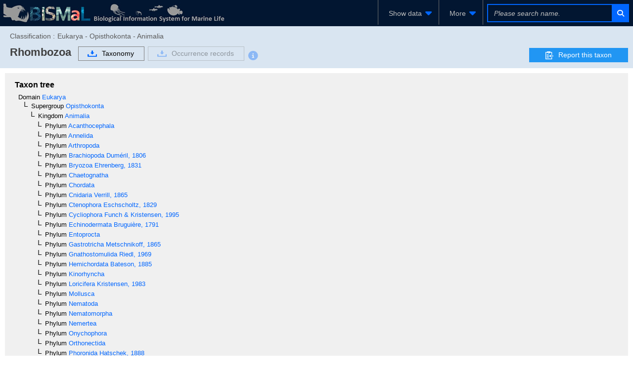

--- FILE ---
content_type: text/html;charset=UTF-8
request_url: https://www.godac.jamstec.go.jp/bismal/e/view/0000038
body_size: 106282
content:
<?xml version="1.0" encoding="UTF-8" ?>
<!DOCTYPE html>
<html xmlns="http://www.w3.org/1999/xhtml"><head id="j_idt5"><link type="text/css" rel="stylesheet" href="/bismal/javax.faces.resource/theme.css.faces?ln=primefaces-bismal&amp;v=13.0.7" /><link type="text/css" rel="stylesheet" href="/bismal/javax.faces.resource/primeicons/primeicons.css.faces?ln=primefaces&amp;v=13.0.7" /><link type="text/css" rel="stylesheet" href="/bismal/javax.faces.resource/font-awesome/6.5.1/css/all.min-jsf.css.faces?ln=webjars" /><link type="text/css" rel="stylesheet" href="/bismal/javax.faces.resource/font-awesome/6.5.1/css/v4-shims.min-jsf.css.faces?ln=webjars" /><link type="text/css" rel="stylesheet" href="/bismal/javax.faces.resource/openlayers/8.2.0/ol.css.faces?ln=webjars" /><link type="text/css" rel="stylesheet" href="/bismal/javax.faces.resource/components.css.faces?ln=primefaces&amp;v=13.0.7" /><script type="text/javascript" src="/bismal/javax.faces.resource/jquery/jquery.js.faces?ln=primefaces&amp;v=13.0.7"></script><script type="text/javascript" src="/bismal/javax.faces.resource/jquery/jquery-plugins.js.faces?ln=primefaces&amp;v=13.0.7"></script><script type="text/javascript" src="/bismal/javax.faces.resource/core.js.faces?ln=primefaces&amp;v=13.0.7"></script><script type="text/javascript" src="/bismal/javax.faces.resource/components.js.faces?ln=primefaces&amp;v=13.0.7"></script><script type="text/javascript" src="/bismal/javax.faces.resource/touch/touchswipe.js.faces?ln=primefaces&amp;v=13.0.7"></script><script type="text/javascript" src="/bismal/javax.faces.resource/d3/7.8.5/dist/d3.min.js.faces?ln=webjars"></script><script type="text/javascript" src="/bismal/javax.faces.resource/d3-tip.js.faces?ln=chart"></script><script type="text/javascript" src="/bismal/javax.faces.resource/chart.js.faces?ln=chart"></script><link type="text/css" rel="stylesheet" href="/bismal/javax.faces.resource/chart.css.faces?ln=chart" /><script type="text/javascript" src="/bismal/javax.faces.resource/filedownload/filedownload.js.faces?ln=primefaces&amp;v=13.0.7"></script><script type="text/javascript">if(window.PrimeFaces){PrimeFaces.settings.locale='en';PrimeFaces.settings.viewId='/taxonView.xhtml';PrimeFaces.settings.contextPath='/bismal';PrimeFaces.settings.cookiesSecure=true;}</script>
	    <meta http-equiv="Content-Type" content="text/html; charset=UTF-8" />
        <link rel="icon" href="/bismal/favicon.png" />
        
		<meta http-equiv="Pragma" content="no-cache" />
		<meta http-equiv="Cache-Control" content="no-cache" />
		<meta http-equiv="Expires" content="-1" />
		<meta name="viewport" content="width=device-width,user-scalable=no,maximum-scale=1" />
	    <title>
		 Rhombozoa - Biological Information System for Marine Life
	
		</title>
        
		<!-- Template CSS -->
		<link rel="stylesheet" href="/bismal/css/biwTemplate.css" type="text/css" />
		<link rel="stylesheet" href="/bismal/css/headerFooter.css" type="text/css" />
		<link rel="stylesheet" href="/bismal/css/autocomplete/easy-autocomplete.css" type="text/css" />
		<link rel="stylesheet" href="/bismal/css/autocomplete/easy-autocomplete.themes.css" type="text/css" />
		<script type="text/javascript" src="/bismal/js/jquery.easy-autocomplete.js" charset="utf-8"></script>
		<link rel="stylesheet" href="/bismal/css/occurrenceChart.css" type="text/css" />
		<link rel="stylesheet" href="/bismal/css/taxonView.css" type="text/css" /><script type="text/javascript" src="/bismal/javax.faces.resource/openlayers/8.2.0/dist/ol.js.faces?ln=webjars"></script>

		<link rel="stylesheet" type="text/css" href="/bismal/js/ol-layerswitcher/ol-layerswitcher.css" />
		<link rel="stylesheet" type="text/css" href="/bismal/css/map.css" />

		<script type="text/javascript" src="/bismal/js/ol-layerswitcher/ol-layerswitcher.js" charset="utf-8"></script>
		<script type="text/javascript" src="/bismal/js/map.js" charset="utf-8"></script></head><body class="locale-en"><div id="j_idt42" class="ui-outputpanel ui-widget"><div id="header_panel" class="ui-outputpanel ui-widget menu-header"><html xmlns="http://www.w3.org/1999/xhtml">
<form id="HEADER" name="HEADER" method="post" action="/bismal/taxonView.faces" enctype="application/x-www-form-urlencoded" onkeypress="if(event.keyCode == 13){return false;}">
<input type="hidden" name="HEADER" value="HEADER" />
<div id="j_idt45" class="ui-outputpanel ui-widget biw-header biw-header-1600"><div id="j_idt48" class="ui-outputpanel ui-widget" style="display:inline-block;padding: 5px;"><a href="/bismal/e/"><img src="/bismal/images/header.jpg" style="vertical-align: middle;" /></a></div><div id="j_idt53" class="ui-outputpanel ui-widget header-field"><div id="j_idt55" class="ui-outputpanel ui-widget header-menu-btn-panel-first header-menu-btn-panel"><a href="https://www.godac.jamstec.go.jp:443/bismal/e/taxontree"><div id="j_idt57" class="ui-outputpanel ui-widget" style="padding: 15px;">
								<i class="fa fa-fw fa-sitemap" style="margin-right:5px;color:#0066FF;"></i><span class="header-menu-label">Taxonomic tree</span></div></a></div><div id="j_idt60" class="ui-outputpanel ui-widget header-menu-btn-panel"><a href="https://www.godac.jamstec.go.jp:443/bismal/e/occurrences"><div id="j_idt64" class="ui-outputpanel ui-widget" style="padding: 15px;">
								<i class="fa fa-fw fa-earth-asia" style="margin-right:5px;color:#0066FF;"></i><span class="header-menu-label">Occurrence records</span></div></a></div><div id="j_idt68" class="ui-outputpanel ui-widget header-menu-btn-panel"><a id="j_idt69" href="#" class="ui-commandlink ui-widget" onclick="showDatasetListOp();return false;;PrimeFaces.ab({s:&quot;j_idt69&quot;,f:&quot;HEADER&quot;});return false;"><div id="j_idt70" class="ui-outputpanel ui-widget" style="padding: 15px;">
								<i class="fa fa-fw fa-file-lines" style="margin-right:5px;color:#0066FF;"></i><span class="header-menu-label">Dataset</span></div></a><script id="j_idt69_s" type="text/javascript">$(function(){PrimeFaces.cw("CommandLink","widget_j_idt69",{id:"j_idt69"});});</script></div><div id="j_idt75" class="ui-outputpanel ui-widget header-menu-btn-panel"><div id="j_idt77" class="ui-menu ui-menubar ui-widget ui-widget-content ui-corner-all ui-helper-clearfix header-menu"><div tabindex="0" class="ui-helper-hidden-accessible"></div><ul role="menubar" class="ui-menu-list ui-helper-reset"><li class="ui-widget ui-menuitem ui-corner-all ui-menu-parent submenu-panel" role="none"><a role="menuitem" aria-haspopup="true" href="#" tabindex="-1" class="ui-menuitem-link ui-submenu-link ui-corner-all"><span class="ui-menuitem-text">More</span><span class="ui-icon ui-icon-triangle-1-s"></span></a><ul class="ui-widget-content ui-menu-list ui-corner-all ui-helper-clearfix ui-menu-child ui-shadow" role="menu"><li class="ui-menuitem ui-widget ui-corner-all" role="none"><a tabindex="-1" role="menuitem" class="ui-menuitem-link ui-corner-all" href="https://www.godac.jamstec.go.jp/bismal/e/about.html"><span class="ui-menuitem-text">About BISMaL</span></a></li><li class="ui-menuitem ui-widget ui-corner-all" role="none"><a tabindex="-1" role="menuitem" class="ui-menuitem-link ui-corner-all" href="https://www.godac.jamstec.go.jp/bismal/e/b_data.html"><span class="ui-menuitem-text">About BISMaL data</span></a></li><li class="ui-menuitem ui-widget ui-corner-all" role="none"><a tabindex="-1" role="menuitem" class="ui-menuitem-link ui-corner-all" href="/bismal/j/view/0000038"><span class="ui-menuitem-text">日本語</span></a></li></ul></li></ul></div><script id="j_idt77_s" type="text/javascript">$(function(){PrimeFaces.cw("Menubar","widget_j_idt77",{id:"j_idt77",autoDisplay:true,delay:0,toggleEvent:"click"});});</script></div><div id="j_idt84" class="ui-outputpanel ui-widget" style="display:inline-block;"><div id="j_idt87" class="ui-outputpanel ui-widget header-search-panel" style="padding: 8px;"><div id="j_idt88" class="ui-outputpanel ui-widget" style="border:#0066FF solid 2px;"><input id="searchInput1600" name="searchInput1600" type="text" style="width: 250px;border:none;color: #F45C4D;" class="ui-inputfield ui-inputtext ui-widget ui-state-default ui-corner-all header-search-input-panel taxon-search-input search-input-1600" placeholder="Please search name." onkeypress="if (event.keyCode == 13) {jQuery(PF('searchTaxaBtn1600').jq).click()}" onkeyup="PrimeFaces.ab({s:&quot;searchInput1600&quot;,e:&quot;keyup&quot;,f:&quot;HEADER&quot;,p:&quot;searchInput1600&quot;,u:&quot;@none&quot;,g:false,onco:function(xhr,status,args,data){jQuery('.taxon-search-input').val(jQuery('#searchInput1600').val());}});" onchange="PrimeFaces.ab({s:&quot;searchInput1600&quot;,e:&quot;valueChange&quot;,f:&quot;HEADER&quot;,p:&quot;searchInput1600&quot;,u:&quot;@none&quot;,g:false,onco:function(xhr,status,args,data){jQuery('.taxon-search-input').val(jQuery('#searchInput1600').val());}});" /><script id="searchInput1600_s" type="text/javascript">$(function(){PrimeFaces.cw("InputText","widget_searchInput1600",{id:"searchInput1600"});});</script><button id="j_idt89" name="j_idt89" class="ui-button ui-widget ui-state-default ui-corner-all ui-button-icon-only" onclick="PrimeFaces.ab({s:&quot;j_idt89&quot;,f:&quot;HEADER&quot;,p:&quot;j_idt89&quot;,u:&quot;j_idt89&quot;,g:false});return false;" type="submit"><span class="ui-button-icon-left ui-icon ui-c fa fa-fw fa-search"></span><span class="ui-button-text ui-c">ui-button</span></button><script id="j_idt89_s" type="text/javascript">$(function(){PrimeFaces.cw("CommandButton","searchTaxaBtn1600",{id:"j_idt89"});});</script></div></div></div></div></div><div id="j_idt94" class="ui-outputpanel ui-widget biw-header biw-header-1280"><div id="j_idt97" class="ui-outputpanel ui-widget" style="display:inline-block;padding: 5px;"><a href="/bismal/e/"><img src="/bismal/images/header.jpg" style="vertical-align: middle;" /></a></div><div id="j_idt104" class="ui-outputpanel ui-widget header-field"><div id="j_idt105" class="ui-outputpanel ui-widget header-menu-btn-panel-first header-menu-btn-panel"><div id="j_idt107" class="ui-menu ui-menubar ui-widget ui-widget-content ui-corner-all ui-helper-clearfix header-menu"><div tabindex="0" class="ui-helper-hidden-accessible"></div><ul role="menubar" class="ui-menu-list ui-helper-reset"><li class="ui-widget ui-menuitem ui-corner-all ui-menu-parent submenu-panel" role="none"><a role="menuitem" aria-haspopup="true" href="#" tabindex="-1" class="ui-menuitem-link ui-submenu-link ui-corner-all"><span class="ui-menuitem-text">Show data</span><span class="ui-icon ui-icon-triangle-1-s"></span></a><ul class="ui-widget-content ui-menu-list ui-corner-all ui-helper-clearfix ui-menu-child ui-shadow" role="menu"><li class="ui-menuitem ui-widget ui-corner-all" role="none"><a tabindex="-1" role="menuitem" class="ui-menuitem-link ui-corner-all" href="https://www.godac.jamstec.go.jp:443/bismal/e/taxontree"><span class="ui-menuitem-icon ui-icon fa fa-fw fa-sitemap ui-menuitem-icon-left" aria-hidden="true"></span><span class="ui-menuitem-text">Taxonomic tree</span></a></li><li class="ui-menuitem ui-widget ui-corner-all" role="none"><a tabindex="-1" role="menuitem" class="ui-menuitem-link ui-corner-all" href="https://www.godac.jamstec.go.jp:443/bismal/e/occurrences"><span class="ui-menuitem-icon ui-icon fa fa-fw fa-earth-asia ui-menuitem-icon-left" aria-hidden="true"></span><span class="ui-menuitem-text">Occurrence records</span></a></li><li class="ui-menuitem ui-widget ui-corner-all" role="none"><a tabindex="-1" role="menuitem" class="ui-menuitem-link ui-corner-all" href="#" onclick="showDatasetListOp();return false;"><span class="ui-menuitem-icon ui-icon fa fa-fw fa-file-lines ui-menuitem-icon-left" aria-hidden="true"></span><span class="ui-menuitem-text">Dataset</span></a></li></ul></li></ul></div><script id="j_idt107_s" type="text/javascript">$(function(){PrimeFaces.cw("Menubar","widget_j_idt107",{id:"j_idt107",autoDisplay:true,delay:0,toggleEvent:"click"});});</script></div><div id="j_idt117" class="ui-outputpanel ui-widget header-menu-btn-panel"><div id="j_idt118" class="ui-menu ui-menubar ui-widget ui-widget-content ui-corner-all ui-helper-clearfix header-menu"><div tabindex="0" class="ui-helper-hidden-accessible"></div><ul role="menubar" class="ui-menu-list ui-helper-reset"><li class="ui-widget ui-menuitem ui-corner-all ui-menu-parent submenu-panel" role="none"><a role="menuitem" aria-haspopup="true" href="#" tabindex="-1" class="ui-menuitem-link ui-submenu-link ui-corner-all"><span class="ui-menuitem-text">More</span><span class="ui-icon ui-icon-triangle-1-s"></span></a><ul class="ui-widget-content ui-menu-list ui-corner-all ui-helper-clearfix ui-menu-child ui-shadow" role="menu"><li class="ui-menuitem ui-widget ui-corner-all" role="none"><a tabindex="-1" role="menuitem" class="ui-menuitem-link ui-corner-all" href="https://www.godac.jamstec.go.jp/bismal/e/about.html"><span class="ui-menuitem-text">About BISMaL</span></a></li><li class="ui-menuitem ui-widget ui-corner-all" role="none"><a tabindex="-1" role="menuitem" class="ui-menuitem-link ui-corner-all" href="https://www.godac.jamstec.go.jp/bismal/e/b_data.html"><span class="ui-menuitem-text">About BISMaL data</span></a></li><li class="ui-menuitem ui-widget ui-corner-all" role="none"><a tabindex="-1" role="menuitem" class="ui-menuitem-link ui-corner-all" href="/bismal/j/view/0000038"><span class="ui-menuitem-text">日本語</span></a></li></ul></li></ul></div><script id="j_idt118_s" type="text/javascript">$(function(){PrimeFaces.cw("Menubar","widget_j_idt118",{id:"j_idt118",autoDisplay:true,delay:0,toggleEvent:"click"});});</script></div><div id="j_idt129" class="ui-outputpanel ui-widget" style="display:inline-block;"><div id="j_idt130" class="ui-outputpanel ui-widget header-search-panel" style="padding: 8px;"><div id="j_idt131" class="ui-outputpanel ui-widget" style="border:#0066FF solid 2px;"><input id="searchInput1280" name="searchInput1280" type="text" style="width: 250px;border:none;color: #F45C4D;" class="ui-inputfield ui-inputtext ui-widget ui-state-default ui-corner-all header-search-input-panel taxon-search-input search-input-1280" placeholder="Please search name." onkeypress="if (event.keyCode == 13) {jQuery(PF('searchTaxaBtn1280').jq).click()}" onkeyup="PrimeFaces.ab({s:&quot;searchInput1280&quot;,e:&quot;keyup&quot;,f:&quot;HEADER&quot;,p:&quot;searchInput1280&quot;,u:&quot;@none&quot;,g:false,onco:function(xhr,status,args,data){jQuery('.taxon-search-input').val(jQuery('#searchInput1280').val());}});" onchange="PrimeFaces.ab({s:&quot;searchInput1280&quot;,e:&quot;valueChange&quot;,f:&quot;HEADER&quot;,p:&quot;searchInput1280&quot;,u:&quot;@none&quot;,g:false,onco:function(xhr,status,args,data){jQuery('.taxon-search-input').val(jQuery('#searchInput1280').val());}});" /><script id="searchInput1280_s" type="text/javascript">$(function(){PrimeFaces.cw("InputText","widget_searchInput1280",{id:"searchInput1280"});});</script><button id="j_idt132" name="j_idt132" class="ui-button ui-widget ui-state-default ui-corner-all ui-button-icon-only" onclick="PrimeFaces.ab({s:&quot;j_idt132&quot;,f:&quot;HEADER&quot;,p:&quot;j_idt132&quot;,u:&quot;j_idt132&quot;,g:false});return false;" type="submit"><span class="ui-button-icon-left ui-icon ui-c fa fa-fw fa-search"></span><span class="ui-button-text ui-c">ui-button</span></button><script id="j_idt132_s" type="text/javascript">$(function(){PrimeFaces.cw("CommandButton","searchTaxaBtn1280",{id:"j_idt132"});});</script></div></div></div></div></div><div id="j_idt133" class="ui-outputpanel ui-widget biw-header biw-header-1040"><div id="j_idt134" class="ui-outputpanel ui-widget" style="display:inline-block;padding: 5px;"><a href="/bismal/e/"><img src="/bismal/images/headerMini.jpg" style="vertical-align: middle;" /></a></div><div id="j_idt137" class="ui-outputpanel ui-widget header-field"><div id="j_idt138" class="ui-outputpanel ui-widget header-menu-btn-panel-first header-menu-btn-panel"><div id="j_idt139" class="ui-menu ui-menubar ui-widget ui-widget-content ui-corner-all ui-helper-clearfix header-menu"><div tabindex="0" class="ui-helper-hidden-accessible"></div><ul role="menubar" class="ui-menu-list ui-helper-reset"><li class="ui-widget ui-menuitem ui-corner-all ui-menu-parent submenu-panel" role="none"><a role="menuitem" aria-haspopup="true" href="#" tabindex="-1" class="ui-menuitem-link ui-submenu-link ui-corner-all"><span class="ui-menuitem-text">Show data</span><span class="ui-icon ui-icon-triangle-1-s"></span></a><ul class="ui-widget-content ui-menu-list ui-corner-all ui-helper-clearfix ui-menu-child ui-shadow" role="menu"><li class="ui-menuitem ui-widget ui-corner-all" role="none"><a tabindex="-1" role="menuitem" class="ui-menuitem-link ui-corner-all" href="https://www.godac.jamstec.go.jp:443/bismal/e/taxontree"><span class="ui-menuitem-icon ui-icon fa fa-fw fa-sitemap ui-menuitem-icon-left" aria-hidden="true"></span><span class="ui-menuitem-text">Taxonomic tree</span></a></li><li class="ui-menuitem ui-widget ui-corner-all" role="none"><a tabindex="-1" role="menuitem" class="ui-menuitem-link ui-corner-all" href="https://www.godac.jamstec.go.jp:443/bismal/e/occurrences"><span class="ui-menuitem-icon ui-icon fa fa-fw fa-earth-asia ui-menuitem-icon-left" aria-hidden="true"></span><span class="ui-menuitem-text">Occurrence records</span></a></li><li class="ui-menuitem ui-widget ui-corner-all" role="none"><a tabindex="-1" role="menuitem" class="ui-menuitem-link ui-corner-all" href="#" onclick="showDatasetListOp();return false;"><span class="ui-menuitem-icon ui-icon fa fa-fw fa-file-lines ui-menuitem-icon-left" aria-hidden="true"></span><span class="ui-menuitem-text">Dataset</span></a></li></ul></li></ul></div><script id="j_idt139_s" type="text/javascript">$(function(){PrimeFaces.cw("Menubar","widget_j_idt139",{id:"j_idt139",autoDisplay:true,delay:0,toggleEvent:"click"});});</script></div><div id="j_idt144" class="ui-outputpanel ui-widget header-menu-btn-panel"><div id="j_idt145" class="ui-menu ui-menubar ui-widget ui-widget-content ui-corner-all ui-helper-clearfix header-menu"><div tabindex="0" class="ui-helper-hidden-accessible"></div><ul role="menubar" class="ui-menu-list ui-helper-reset"><li class="ui-widget ui-menuitem ui-corner-all ui-menu-parent submenu-panel" role="none"><a role="menuitem" aria-haspopup="true" href="#" tabindex="-1" class="ui-menuitem-link ui-submenu-link ui-corner-all"><span class="ui-menuitem-text">More</span><span class="ui-icon ui-icon-triangle-1-s"></span></a><ul class="ui-widget-content ui-menu-list ui-corner-all ui-helper-clearfix ui-menu-child ui-shadow" role="menu"><li class="ui-menuitem ui-widget ui-corner-all" role="none"><a tabindex="-1" role="menuitem" class="ui-menuitem-link ui-corner-all" href="https://www.godac.jamstec.go.jp/bismal/e/about.html"><span class="ui-menuitem-text">About BISMaL</span></a></li><li class="ui-menuitem ui-widget ui-corner-all" role="none"><a tabindex="-1" role="menuitem" class="ui-menuitem-link ui-corner-all" href="https://www.godac.jamstec.go.jp/bismal/e/b_data.html"><span class="ui-menuitem-text">About BISMaL data</span></a></li><li class="ui-menuitem ui-widget ui-corner-all" role="none"><a tabindex="-1" role="menuitem" class="ui-menuitem-link ui-corner-all" href="/bismal/j/view/0000038"><span class="ui-menuitem-text">日本語</span></a></li></ul></li></ul></div><script id="j_idt145_s" type="text/javascript">$(function(){PrimeFaces.cw("Menubar","widget_j_idt145",{id:"j_idt145",autoDisplay:true,delay:0,toggleEvent:"click"});});</script></div><div id="j_idt154" class="ui-outputpanel ui-widget" style="display:inline-block;"><div id="j_idt155" class="ui-outputpanel ui-widget header-search-panel" style="padding: 8px;"><div id="j_idt157" class="ui-outputpanel ui-widget" style="border:#0066FF solid 2px;"><input id="searchInput1024" name="searchInput1024" type="text" style="width: 250px;border:none;color: #F45C4D;" class="ui-inputfield ui-inputtext ui-widget ui-state-default ui-corner-all header-search-input-panel taxon-search-input search-input-1024" placeholder="Please search name." onkeypress="if (event.keyCode == 13) {jQuery(PF('searchTaxaBtn1024').jq).click()}" onkeyup="PrimeFaces.ab({s:&quot;searchInput1024&quot;,e:&quot;keyup&quot;,f:&quot;HEADER&quot;,p:&quot;searchInput1024&quot;,u:&quot;@none&quot;,g:false,onco:function(xhr,status,args,data){jQuery('.taxon-search-input').val(jQuery('#searchInput1024').val());}});" onchange="PrimeFaces.ab({s:&quot;searchInput1024&quot;,e:&quot;valueChange&quot;,f:&quot;HEADER&quot;,p:&quot;searchInput1024&quot;,u:&quot;@none&quot;,g:false,onco:function(xhr,status,args,data){jQuery('.taxon-search-input').val(jQuery('#searchInput1024').val());}});" /><script id="searchInput1024_s" type="text/javascript">$(function(){PrimeFaces.cw("InputText","widget_searchInput1024",{id:"searchInput1024"});});</script><button id="j_idt159" name="j_idt159" class="ui-button ui-widget ui-state-default ui-corner-all ui-button-icon-only" onclick="PrimeFaces.ab({s:&quot;j_idt159&quot;,f:&quot;HEADER&quot;,p:&quot;j_idt159&quot;,u:&quot;j_idt159&quot;,g:false});return false;" type="submit"><span class="ui-button-icon-left ui-icon ui-c fa fa-fw fa-search"></span><span class="ui-button-text ui-c">ui-button</span></button><script id="j_idt159_s" type="text/javascript">$(function(){PrimeFaces.cw("CommandButton","searchTaxaBtn1024",{id:"j_idt159"});});</script></div></div></div></div></div><div id="j_idt160" class="ui-outputpanel ui-widget dataset-list-op-panel"><html xmlns="http://www.w3.org/1999/xhtml"><head id="j_idt162"><link type="text/css" rel="stylesheet" href="/bismal/javax.faces.resource/theme.css.faces?ln=primefaces-bismal&amp;v=13.0.7" /><link type="text/css" rel="stylesheet" href="/bismal/javax.faces.resource/primeicons/primeicons.css.faces?ln=primefaces&amp;v=13.0.7" /><script type="text/javascript">if(window.PrimeFaces){PrimeFaces.settings.locale='en';PrimeFaces.settings.viewId='/taxonView.xhtml';PrimeFaces.settings.contextPath='/bismal';PrimeFaces.settings.cookiesSecure=true;}</script>
  <link rel="stylesheet" charset="utf-8" type="text/css" href="/bismal/css/incDatasetListOp.css" /></head><body><div id="DATASET_LIST_OP" class="ui-overlaypanel ui-widget ui-widget-content ui-corner-all ui-shadow ui-hidden-container dataset-list-op" style="height: calc(100vh - 53px); box-sizing: border-box;"><div class="ui-overlaypanel-content"></div></div><script id="DATASET_LIST_OP_s" type="text/javascript">$(function(){PrimeFaces.cw("OverlayPanel","DATASET_LIST_OP",{id:"DATASET_LIST_OP",showEvent:"none",onShow:function(){PF('DATASET_LIST_TABLE').filter();},my:"left top",appendTo:"@(body)",dynamic:true,dismissable:false,showCloseIcon:true,modal:true});});</script></body>
</html></div><script id="j_idt223" type="text/javascript">showDatasetListOp = function() {return PrimeFaces.ab({s:"j_idt223",f:"HEADER",p:"j_idt223",u:"@none",pa:arguments[0]});}</script>

			<script type="text/javascript">
				jQuery(function(){
					autoComplete();
				});
				function autoComplete(){
					const options = {
						url: function(phrase) {
							return "/bismal/api/taxonNames?lang=en&keyword=" + encodeURIComponent(phrase);
						},
						ajaxSettings: {
							dataType: "json",
							method: "POST",
							data: {
								dataType: "json"
							}
						},
						preparePostData: function(data) {
							data.phrase = jQuery(".taxon-search-input").val();
							return data;
						},
						minCharNumber: 3,
						requestDelay: 300,
						getValue: "name",
						template: {
							type: "custom",
							method: function(value, item) {
								if(item.synonym == null){
									return '<a href="' + item.href + '">' + value + '</a>';
								}else{
									return '<a href="' + item.href + '"><div>synonym</div> ' + value + '</a>';
								}
							}
						},
						list: {
							maxNumberOfElements: 21,
							onHideListEvent: function() {
								jQuery('.easy-autocomplete-container li').removeClass('selected');
							},
							onKeyEnterEvent: function() {
								jQuery('.easy-autocomplete-container .selected a')[0].click()
							}
						}
					};
					jQuery(".header-search-input-panel").easyAutocomplete(options);
				}
			</script><input type="hidden" name="javax.faces.ViewState" id="j_id1:javax.faces.ViewState:0" value="-8629370008436102066:-4500468890048874421" autocomplete="off" />
</form>
</html></div><div id="header_sub_panel" class="ui-outputpanel ui-widget"><div id="j_idt227" class="ui-outputpanel ui-widget taxon-sub-header-panel" style="background:#D9E5F1;">
<form id="j_idt228" name="j_idt228" method="post" action="/bismal/taxonView.faces" enctype="application/x-www-form-urlencoded">
<input type="hidden" name="j_idt228" value="j_idt228" />
<div id="j_idt228:j_idt230" class="ui-outputpanel ui-widget" style="padding:0.5em 0;"><div id="j_idt228:j_idt231" class="ui-outputpanel ui-widget" style="color:#595959;white-space: nowrap;width: 85%;margin-bottom:5px;"><div id="j_idt228:j_idt232" class="ui-outputpanel ui-widget" style="display:inline-block;vertical-align: top;margin-top: 5px;margin-right: 5px;">Classification : </div><div id="j_idt228:j_idt235" class="ui-outputpanel ui-widget classification-panel"><div id="j_idt228:j_idt237" class="ui-outputpanel ui-widget" style="margin-top:5px;">Eukarya - Opisthokonta - Animalia</div></div></div><div id="j_idt228:j_idt243" class="ui-outputpanel ui-widget taxon-header-field" style="position:relative;"><div id="j_idt228:j_idt244" class="ui-outputpanel ui-widget taxon-header-content" style="width: calc(100% - 210px);"><div id="j_idt228:j_idt246" class="ui-outputpanel ui-widget name-panel"><div id="j_idt228:j_idt248" class="ui-outputpanel ui-widget" style="white-space:normal;display:inline-block;margin-top:7px;margin-right:1em;"><span id="j_idt228:j_idt249" class="ui-outputpanel ui-widget"><span id="j_idt228:j_idt250" class="ui-outputpanel ui-widget"><span class="header-title">Rhombozoa</span></span></span></div></div><div id="j_idt228:j_idt300" class="ui-outputpanel ui-widget btn-panel" style="display:inline-block;vertical-align: top;margin-top: 5px;"><div id="j_idt228:j_idt306" class="ui-outputpanel ui-widget" style="white-space:nowrap;margin-top:0.2em;display: inline-block;"><div id="j_idt228:j_idt307" class="ui-outputpanel ui-widget" style="margin-right:0.5em;display:inline-block;"><a id="j_idt228:j_idt308" href="#" class="ui-commandlink ui-widget" onclick="PrimeFaces.ab({s:&quot;j_idt228:j_idt308&quot;,f:&quot;j_idt228&quot;,p:&quot;j_idt228:j_idt308&quot;,u:&quot;@widgetVar(taxonDownloadDlg)&quot;});return false;"><div id="j_idt228:j_idt309" class="ui-outputpanel ui-widget transparent-btn-panel"><img id="j_idt228:j_idt310" src="/bismal/images/icon_download.gif?pfdrid_c=true" alt="" style="vertical-align: middle;margin-right: 10px;pointer-events: none;" />Taxonomy</div></a><script id="j_idt228:j_idt308_s" type="text/javascript">$(function(){PrimeFaces.cw("CommandLink","widget_j_idt228_j_idt308",{id:"j_idt228:j_idt308"});});</script></div><div id="j_idt228:j_idt312" class="ui-outputpanel ui-widget" style="display:inline-block;"><a id="j_idt228:j_idt313" href="#" class="ui-commandlink ui-widget ui-state-disabled" tabindex="-1" onclick="PrimeFaces.ab({s:&quot;j_idt228:j_idt313&quot;,f:&quot;j_idt228&quot;,p:&quot;j_idt228:j_idt313&quot;,u:&quot;@widgetVar(recordDownloadDlg)&quot;});return false;"><div id="j_idt228:j_idt314" class="ui-outputpanel ui-widget transparent-btn-panel"><img id="j_idt228:j_idt315" src="/bismal/images/icon_download.gif?pfdrid_c=true" alt="" style="vertical-align: middle;margin-right: 10px;pointer-events: none;" />Occurrence records</div></a><script id="j_idt228:j_idt313_s" type="text/javascript">$(function(){PrimeFaces.cw("CommandLink","widget_j_idt228_j_idt313",{id:"j_idt228:j_idt313",disabledAttr:true});});</script><span id="j_idt228:j_idt317" class="ui-outputpanel ui-widget"><a id="j_idt228:j_idt319" href="#" class="ui-commandlink ui-widget ui-state-disabled" tabindex="-1" onclick="return false;;PrimeFaces.ab({s:&quot;j_idt228:j_idt319&quot;,f:&quot;j_idt228&quot;});return false;"><span id="j_idt228:download" class="ui-outputpanel ui-widget fa-stack fa-lg" style="margin-top: 3px;vertical-align: text-top;">
													<i class="fa fa-circle fa-stack-2x fa-inverse" style="font-size: 1.4em !important;"></i>
													<i class="fa fa-info-circle fa-stack-2x" style="font-size: 1.4em !important;color:#0066FF;"></i></span></a><script id="j_idt228:j_idt319_s" type="text/javascript">$(function(){PrimeFaces.cw("CommandLink","widget_j_idt228_j_idt319",{id:"j_idt228:j_idt319",disabledAttr:true});});</script></span></div></div></div></div><div id="j_idt228:j_idt327" class="ui-outputpanel ui-widget report-taxon-info "><a href="https://www.godac.jamstec.go.jp/bismal/e/b_data.html#data2" target="_blank"><div id="j_idt228:j_idt329" class="ui-outputpanel ui-widget info_btn"><img id="j_idt228:j_idt330" src="/bismal/images/file_icon.png?pfdrid_c=true" alt="" style="vertical-align: middle;margin-right: 10px;pointer-events: none;" />Report this taxon</div></a></div>

						
						<script type="text/javascript">
							$(function(){
								setReportBtnPosition();
							});
							$(window).on("resize",(function() {
								setReportBtnPosition();
							}));
							function setReportBtnPosition(){
								var _width = $('.taxon-header-content').width() - $('.name-panel').width();
								$('.btn-panel').css('display','inline-block');
								if(_width > $('.btn-panel').width()){
									$('.report-taxon-info.pos-top').css('top','.5em');
								}else{
									$('.report-taxon-info.pos-top').css('top','');
									$('.btn-panel').css('display','block');
								}
								$('.report-taxon-info.pos-top').css('display','block');
							}
						</script></div></div><input type="hidden" name="javax.faces.ViewState" id="j_id1:javax.faces.ViewState:1" value="-8629370008436102066:-4500468890048874421" autocomplete="off" />
</form></div></div><div id="container" class="ui-outputpanel ui-widget content"><div id="j_idt333" class="ui-outputpanel ui-widget taxon-view">
<form id="taxonView" name="taxonView" method="post" action="/bismal/taxonView.faces" enctype="application/x-www-form-urlencoded">
<input type="hidden" name="taxonView" value="taxonView" />
<div id="taxonView:j_idt334" class="ui-outputpanel ui-widget"><html xmlns="http://www.w3.org/1999/xhtml">

</html></div><div id="taxonView:j_idt354" class="ui-outputpanel ui-widget view-panel tree"><div id="taxonView:j_idt355" class="ui-outputpanel ui-widget column-panel"><html xmlns="http://www.w3.org/1999/xhtml"><div id="taxonView:j_idt357" class="ui-outputpanel ui-widget"><div id="taxonView:j_idt359" class="ui-outputpanel ui-widget"><span class="column-title">Taxon tree</span></div><div id="taxonView:j_idt362" class="ui-outputpanel ui-widget taxon-tree-panel" style="margin-top: 0.5em;margin-left: -0.5em;"><div id="taxonView:j_idt363:0:j_idt364" class="ui-outputpanel ui-widget " style="margin-left:1em;white-space: nowrap;"><span id="taxonView:j_idt363:0:j_idt366" class="ui-outputpanel ui-widget"><span class="font-size13px" style="width: 85%;">Domain</span><div id="taxonView:j_idt363:0:j_idt372" class="ui-outputpanel ui-widget" style="display:inline-block;vertical-align: text-top;white-space: normal;width: 80%;"><a href="https://www.godac.jamstec.go.jp:443/bismal/e/view/9020546"><span class="font-size13px"> Eukarya</span></a></div></span></div><div id="taxonView:j_idt363:1:j_idt364" class="ui-outputpanel ui-widget node-panel" style="margin-left:2em;white-space: nowrap;"><span id="taxonView:j_idt363:1:j_idt366" class="ui-outputpanel ui-widget"><span class="font-size13px" style="width: 85%;">Supergroup</span><div id="taxonView:j_idt363:1:j_idt372" class="ui-outputpanel ui-widget" style="display:inline-block;vertical-align: text-top;white-space: normal;width: 80%;"><a href="https://www.godac.jamstec.go.jp:443/bismal/e/view/9020549"><span class="font-size13px"> Opisthokonta</span></a></div></span></div><div id="taxonView:j_idt363:2:j_idt364" class="ui-outputpanel ui-widget node-panel" style="margin-left:3em;white-space: nowrap;"><span id="taxonView:j_idt363:2:j_idt366" class="ui-outputpanel ui-widget"><span class="font-size13px" style="width: 85%;">Kingdom</span><div id="taxonView:j_idt363:2:j_idt372" class="ui-outputpanel ui-widget" style="display:inline-block;vertical-align: text-top;white-space: normal;width: 80%;"><a href="https://www.godac.jamstec.go.jp:443/bismal/e/view/0000001"><span class="font-size13px"> Animalia</span></a></div></span></div><div id="taxonView:j_idt363:3:j_idt364" class="ui-outputpanel ui-widget node-panel" style="margin-left:4em;white-space: nowrap;"><span id="taxonView:j_idt363:3:j_idt366" class="ui-outputpanel ui-widget"><span class="font-size13px" style="width: 85%;">Phylum</span><div id="taxonView:j_idt363:3:j_idt372" class="ui-outputpanel ui-widget" style="display:inline-block;vertical-align: text-top;white-space: normal;width: 80%;"><a href="https://www.godac.jamstec.go.jp:443/bismal/e/view/0000020"><span class="font-size13px"> Acanthocephala</span></a></div></span></div><div id="taxonView:j_idt363:4:j_idt364" class="ui-outputpanel ui-widget node-panel" style="margin-left:4em;white-space: nowrap;"><span id="taxonView:j_idt363:4:j_idt366" class="ui-outputpanel ui-widget"><span class="font-size13px" style="width: 85%;">Phylum</span><div id="taxonView:j_idt363:4:j_idt372" class="ui-outputpanel ui-widget" style="display:inline-block;vertical-align: text-top;white-space: normal;width: 80%;"><a href="https://www.godac.jamstec.go.jp:443/bismal/e/view/0000022"><span class="font-size13px"> Annelida</span></a></div></span></div><div id="taxonView:j_idt363:5:j_idt364" class="ui-outputpanel ui-widget node-panel" style="margin-left:4em;white-space: nowrap;"><span id="taxonView:j_idt363:5:j_idt366" class="ui-outputpanel ui-widget"><span class="font-size13px" style="width: 85%;">Phylum</span><div id="taxonView:j_idt363:5:j_idt372" class="ui-outputpanel ui-widget" style="display:inline-block;vertical-align: text-top;white-space: normal;width: 80%;"><a href="https://www.godac.jamstec.go.jp:443/bismal/e/view/0000023"><span class="font-size13px"> Arthropoda</span></a></div></span></div><div id="taxonView:j_idt363:6:j_idt364" class="ui-outputpanel ui-widget node-panel" style="margin-left:4em;white-space: nowrap;"><span id="taxonView:j_idt363:6:j_idt366" class="ui-outputpanel ui-widget"><span class="font-size13px" style="width: 85%;">Phylum</span><div id="taxonView:j_idt363:6:j_idt372" class="ui-outputpanel ui-widget" style="display:inline-block;vertical-align: text-top;white-space: normal;width: 80%;"><a href="https://www.godac.jamstec.go.jp:443/bismal/e/view/0000024"><span class="font-size13px"> Brachiopoda</span><span class="font-size13px"> Duméril, 1806</span></a></div></span></div><div id="taxonView:j_idt363:7:j_idt364" class="ui-outputpanel ui-widget node-panel" style="margin-left:4em;white-space: nowrap;"><span id="taxonView:j_idt363:7:j_idt366" class="ui-outputpanel ui-widget"><span class="font-size13px" style="width: 85%;">Phylum</span><div id="taxonView:j_idt363:7:j_idt372" class="ui-outputpanel ui-widget" style="display:inline-block;vertical-align: text-top;white-space: normal;width: 80%;"><a href="https://www.godac.jamstec.go.jp:443/bismal/e/view/0000025"><span class="font-size13px"> Bryozoa</span><span class="font-size13px"> Ehrenberg, 1831</span></a></div></span></div><div id="taxonView:j_idt363:8:j_idt364" class="ui-outputpanel ui-widget node-panel" style="margin-left:4em;white-space: nowrap;"><span id="taxonView:j_idt363:8:j_idt366" class="ui-outputpanel ui-widget"><span class="font-size13px" style="width: 85%;">Phylum</span><div id="taxonView:j_idt363:8:j_idt372" class="ui-outputpanel ui-widget" style="display:inline-block;vertical-align: text-top;white-space: normal;width: 80%;"><a href="https://www.godac.jamstec.go.jp:443/bismal/e/view/0000027"><span class="font-size13px"> Chaetognatha</span></a></div></span></div><div id="taxonView:j_idt363:9:j_idt364" class="ui-outputpanel ui-widget node-panel" style="margin-left:4em;white-space: nowrap;"><span id="taxonView:j_idt363:9:j_idt366" class="ui-outputpanel ui-widget"><span class="font-size13px" style="width: 85%;">Phylum</span><div id="taxonView:j_idt363:9:j_idt372" class="ui-outputpanel ui-widget" style="display:inline-block;vertical-align: text-top;white-space: normal;width: 80%;"><a href="https://www.godac.jamstec.go.jp:443/bismal/e/view/0000028"><span class="font-size13px"> Chordata</span></a></div></span></div><div id="taxonView:j_idt363:10:j_idt364" class="ui-outputpanel ui-widget node-panel" style="margin-left:4em;white-space: nowrap;"><span id="taxonView:j_idt363:10:j_idt366" class="ui-outputpanel ui-widget"><span class="font-size13px" style="width: 85%;">Phylum</span><div id="taxonView:j_idt363:10:j_idt372" class="ui-outputpanel ui-widget" style="display:inline-block;vertical-align: text-top;white-space: normal;width: 80%;"><a href="https://www.godac.jamstec.go.jp:443/bismal/e/view/0000029"><span class="font-size13px"> Cnidaria</span><span class="font-size13px"> Verrill, 1865</span></a></div></span></div><div id="taxonView:j_idt363:11:j_idt364" class="ui-outputpanel ui-widget node-panel" style="margin-left:4em;white-space: nowrap;"><span id="taxonView:j_idt363:11:j_idt366" class="ui-outputpanel ui-widget"><span class="font-size13px" style="width: 85%;">Phylum</span><div id="taxonView:j_idt363:11:j_idt372" class="ui-outputpanel ui-widget" style="display:inline-block;vertical-align: text-top;white-space: normal;width: 80%;"><a href="https://www.godac.jamstec.go.jp:443/bismal/e/view/0000030"><span class="font-size13px"> Ctenophora</span><span class="font-size13px"> Eschscholtz, 1829</span></a></div></span></div><div id="taxonView:j_idt363:12:j_idt364" class="ui-outputpanel ui-widget node-panel" style="margin-left:4em;white-space: nowrap;"><span id="taxonView:j_idt363:12:j_idt366" class="ui-outputpanel ui-widget"><span class="font-size13px" style="width: 85%;">Phylum</span><div id="taxonView:j_idt363:12:j_idt372" class="ui-outputpanel ui-widget" style="display:inline-block;vertical-align: text-top;white-space: normal;width: 80%;"><a href="https://www.godac.jamstec.go.jp:443/bismal/e/view/0000031"><span class="font-size13px"> Cycliophora</span><span class="font-size13px"> Funch &amp; Kristensen, 1995</span></a></div></span></div><div id="taxonView:j_idt363:13:j_idt364" class="ui-outputpanel ui-widget node-panel" style="margin-left:4em;white-space: nowrap;"><span id="taxonView:j_idt363:13:j_idt366" class="ui-outputpanel ui-widget"><span class="font-size13px" style="width: 85%;">Phylum</span><div id="taxonView:j_idt363:13:j_idt372" class="ui-outputpanel ui-widget" style="display:inline-block;vertical-align: text-top;white-space: normal;width: 80%;"><a href="https://www.godac.jamstec.go.jp:443/bismal/e/view/0000032"><span class="font-size13px"> Echinodermata</span><span class="font-size13px"> Bruguière, 1791</span></a></div></span></div><div id="taxonView:j_idt363:14:j_idt364" class="ui-outputpanel ui-widget node-panel" style="margin-left:4em;white-space: nowrap;"><span id="taxonView:j_idt363:14:j_idt366" class="ui-outputpanel ui-widget"><span class="font-size13px" style="width: 85%;">Phylum</span><div id="taxonView:j_idt363:14:j_idt372" class="ui-outputpanel ui-widget" style="display:inline-block;vertical-align: text-top;white-space: normal;width: 80%;"><a href="https://www.godac.jamstec.go.jp:443/bismal/e/view/0000034"><span class="font-size13px"> Entoprocta</span></a></div></span></div><div id="taxonView:j_idt363:15:j_idt364" class="ui-outputpanel ui-widget node-panel" style="margin-left:4em;white-space: nowrap;"><span id="taxonView:j_idt363:15:j_idt366" class="ui-outputpanel ui-widget"><span class="font-size13px" style="width: 85%;">Phylum</span><div id="taxonView:j_idt363:15:j_idt372" class="ui-outputpanel ui-widget" style="display:inline-block;vertical-align: text-top;white-space: normal;width: 80%;"><a href="https://www.godac.jamstec.go.jp:443/bismal/e/view/0000035"><span class="font-size13px"> Gastrotricha</span><span class="font-size13px"> Metschnikoff, 1865</span></a></div></span></div><div id="taxonView:j_idt363:16:j_idt364" class="ui-outputpanel ui-widget node-panel" style="margin-left:4em;white-space: nowrap;"><span id="taxonView:j_idt363:16:j_idt366" class="ui-outputpanel ui-widget"><span class="font-size13px" style="width: 85%;">Phylum</span><div id="taxonView:j_idt363:16:j_idt372" class="ui-outputpanel ui-widget" style="display:inline-block;vertical-align: text-top;white-space: normal;width: 80%;"><a href="https://www.godac.jamstec.go.jp:443/bismal/e/view/0000036"><span class="font-size13px"> Gnathostomulida</span><span class="font-size13px"> Riedl, 1969</span></a></div></span></div><div id="taxonView:j_idt363:17:j_idt364" class="ui-outputpanel ui-widget node-panel" style="margin-left:4em;white-space: nowrap;"><span id="taxonView:j_idt363:17:j_idt366" class="ui-outputpanel ui-widget"><span class="font-size13px" style="width: 85%;">Phylum</span><div id="taxonView:j_idt363:17:j_idt372" class="ui-outputpanel ui-widget" style="display:inline-block;vertical-align: text-top;white-space: normal;width: 80%;"><a href="https://www.godac.jamstec.go.jp:443/bismal/e/view/0000037"><span class="font-size13px"> Hemichordata</span><span class="font-size13px"> Bateson, 1885</span></a></div></span></div><div id="taxonView:j_idt363:18:j_idt364" class="ui-outputpanel ui-widget node-panel" style="margin-left:4em;white-space: nowrap;"><span id="taxonView:j_idt363:18:j_idt366" class="ui-outputpanel ui-widget"><span class="font-size13px" style="width: 85%;">Phylum</span><div id="taxonView:j_idt363:18:j_idt372" class="ui-outputpanel ui-widget" style="display:inline-block;vertical-align: text-top;white-space: normal;width: 80%;"><a href="https://www.godac.jamstec.go.jp:443/bismal/e/view/0000053"><span class="font-size13px"> Kinorhyncha</span></a></div></span></div><div id="taxonView:j_idt363:19:j_idt364" class="ui-outputpanel ui-widget node-panel" style="margin-left:4em;white-space: nowrap;"><span id="taxonView:j_idt363:19:j_idt366" class="ui-outputpanel ui-widget"><span class="font-size13px" style="width: 85%;">Phylum</span><div id="taxonView:j_idt363:19:j_idt372" class="ui-outputpanel ui-widget" style="display:inline-block;vertical-align: text-top;white-space: normal;width: 80%;"><a href="https://www.godac.jamstec.go.jp:443/bismal/e/view/0000051"><span class="font-size13px"> Loricifera</span><span class="font-size13px"> Kristensen, 1983</span></a></div></span></div><div id="taxonView:j_idt363:20:j_idt364" class="ui-outputpanel ui-widget node-panel" style="margin-left:4em;white-space: nowrap;"><span id="taxonView:j_idt363:20:j_idt366" class="ui-outputpanel ui-widget"><span class="font-size13px" style="width: 85%;">Phylum</span><div id="taxonView:j_idt363:20:j_idt372" class="ui-outputpanel ui-widget" style="display:inline-block;vertical-align: text-top;white-space: normal;width: 80%;"><a href="https://www.godac.jamstec.go.jp:443/bismal/e/view/0000039"><span class="font-size13px"> Mollusca</span></a></div></span></div><div id="taxonView:j_idt363:21:j_idt364" class="ui-outputpanel ui-widget node-panel" style="margin-left:4em;white-space: nowrap;"><span id="taxonView:j_idt363:21:j_idt366" class="ui-outputpanel ui-widget"><span class="font-size13px" style="width: 85%;">Phylum</span><div id="taxonView:j_idt363:21:j_idt372" class="ui-outputpanel ui-widget" style="display:inline-block;vertical-align: text-top;white-space: normal;width: 80%;"><a href="https://www.godac.jamstec.go.jp:443/bismal/e/view/0000041"><span class="font-size13px"> Nematoda</span></a></div></span></div><div id="taxonView:j_idt363:22:j_idt364" class="ui-outputpanel ui-widget node-panel" style="margin-left:4em;white-space: nowrap;"><span id="taxonView:j_idt363:22:j_idt366" class="ui-outputpanel ui-widget"><span class="font-size13px" style="width: 85%;">Phylum</span><div id="taxonView:j_idt363:22:j_idt372" class="ui-outputpanel ui-widget" style="display:inline-block;vertical-align: text-top;white-space: normal;width: 80%;"><a href="https://www.godac.jamstec.go.jp:443/bismal/e/view/0000026"><span class="font-size13px"> Nematomorpha</span></a></div></span></div><div id="taxonView:j_idt363:23:j_idt364" class="ui-outputpanel ui-widget node-panel" style="margin-left:4em;white-space: nowrap;"><span id="taxonView:j_idt363:23:j_idt366" class="ui-outputpanel ui-widget"><span class="font-size13px" style="width: 85%;">Phylum</span><div id="taxonView:j_idt363:23:j_idt372" class="ui-outputpanel ui-widget" style="display:inline-block;vertical-align: text-top;white-space: normal;width: 80%;"><a href="https://www.godac.jamstec.go.jp:443/bismal/e/view/0000042"><span class="font-size13px"> Nemertea</span></a></div></span></div><div id="taxonView:j_idt363:24:j_idt364" class="ui-outputpanel ui-widget node-panel" style="margin-left:4em;white-space: nowrap;"><span id="taxonView:j_idt363:24:j_idt366" class="ui-outputpanel ui-widget"><span class="font-size13px" style="width: 85%;">Phylum</span><div id="taxonView:j_idt363:24:j_idt372" class="ui-outputpanel ui-widget" style="display:inline-block;vertical-align: text-top;white-space: normal;width: 80%;"><a href="https://www.godac.jamstec.go.jp:443/bismal/e/view/0000055"><span class="font-size13px"> Onychophora</span></a></div></span></div><div id="taxonView:j_idt363:25:j_idt364" class="ui-outputpanel ui-widget node-panel" style="margin-left:4em;white-space: nowrap;"><span id="taxonView:j_idt363:25:j_idt366" class="ui-outputpanel ui-widget"><span class="font-size13px" style="width: 85%;">Phylum</span><div id="taxonView:j_idt363:25:j_idt372" class="ui-outputpanel ui-widget" style="display:inline-block;vertical-align: text-top;white-space: normal;width: 80%;"><a href="https://www.godac.jamstec.go.jp:443/bismal/e/view/0000054"><span class="font-size13px"> Orthonectida</span></a></div></span></div><div id="taxonView:j_idt363:26:j_idt364" class="ui-outputpanel ui-widget node-panel" style="margin-left:4em;white-space: nowrap;"><span id="taxonView:j_idt363:26:j_idt366" class="ui-outputpanel ui-widget"><span class="font-size13px" style="width: 85%;">Phylum</span><div id="taxonView:j_idt363:26:j_idt372" class="ui-outputpanel ui-widget" style="display:inline-block;vertical-align: text-top;white-space: normal;width: 80%;"><a href="https://www.godac.jamstec.go.jp:443/bismal/e/view/0000043"><span class="font-size13px"> Phoronida</span><span class="font-size13px"> Hatschek, 1888</span></a></div></span></div><div id="taxonView:j_idt363:27:j_idt364" class="ui-outputpanel ui-widget node-panel" style="margin-left:4em;white-space: nowrap;"><span id="taxonView:j_idt363:27:j_idt366" class="ui-outputpanel ui-widget"><span class="font-size13px" style="width: 85%;">Phylum</span><div id="taxonView:j_idt363:27:j_idt372" class="ui-outputpanel ui-widget" style="display:inline-block;vertical-align: text-top;white-space: normal;width: 80%;"><a href="https://www.godac.jamstec.go.jp:443/bismal/e/view/0000044"><span class="font-size13px"> Placozoa</span></a></div></span></div><div id="taxonView:j_idt363:28:j_idt364" class="ui-outputpanel ui-widget node-panel" style="margin-left:4em;white-space: nowrap;"><span id="taxonView:j_idt363:28:j_idt366" class="ui-outputpanel ui-widget"><span class="font-size13px" style="width: 85%;">Phylum</span><div id="taxonView:j_idt363:28:j_idt372" class="ui-outputpanel ui-widget" style="display:inline-block;vertical-align: text-top;white-space: normal;width: 80%;"><a href="https://www.godac.jamstec.go.jp:443/bismal/e/view/0000045"><span class="font-size13px"> Platyhelminthes</span></a></div></span></div><div id="taxonView:j_idt363:29:j_idt364" class="ui-outputpanel ui-widget node-panel" style="margin-left:4em;white-space: nowrap;"><span id="taxonView:j_idt363:29:j_idt366" class="ui-outputpanel ui-widget"><span class="font-size13px" style="width: 85%;">Phylum</span><div id="taxonView:j_idt363:29:j_idt372" class="ui-outputpanel ui-widget" style="display:inline-block;vertical-align: text-top;white-space: normal;width: 80%;"><a href="https://www.godac.jamstec.go.jp:443/bismal/e/view/0000046"><span class="font-size13px"> Porifera</span><span class="font-size13px"> Grant, 1836</span></a></div></span></div><div id="taxonView:j_idt363:30:j_idt364" class="ui-outputpanel ui-widget node-panel" style="margin-left:4em;white-space: nowrap;"><span id="taxonView:j_idt363:30:j_idt366" class="ui-outputpanel ui-widget"><span class="font-size13px" style="width: 85%;">Phylum</span><div id="taxonView:j_idt363:30:j_idt372" class="ui-outputpanel ui-widget" style="display:inline-block;vertical-align: text-top;white-space: normal;width: 80%;"><a href="https://www.godac.jamstec.go.jp:443/bismal/e/view/0000052"><span class="font-size13px"> Priapulida</span></a></div></span></div><div id="taxonView:j_idt363:31:j_idt364" class="ui-outputpanel ui-widget node-panel" style="margin-left:4em;white-space: nowrap;"><span id="taxonView:j_idt363:31:j_idt382" class="ui-outputpanel ui-widget"><span class="font-size13px" style="width: 85%;">Phylum</span><div id="taxonView:j_idt363:31:j_idt388" class="ui-outputpanel ui-widget" style="display:inline-block;vertical-align: text-top;white-space: normal;width: 80%;"><span id="taxonView:j_idt363:31:j_idt389" class="ui-outputpanel ui-widget" style="margin-right:1em;"><span id="taxonView:j_idt363:31:j_idt390" class="ui-outputpanel ui-widget"><span class="font-size15px" style="font-weight:bold;"> Rhombozoa</span></span></span><span id="taxonView:j_idt363:31:j_idt414" class="ui-outputpanel ui-widget" style="white-space: nowrap;"><a id="taxonView:j_idt363:31:j_idt415" href="#" class="ui-commandlink ui-widget" onclick="PrimeFaces.ab({s:&quot;taxonView:j_idt363:31:j_idt415&quot;,f:&quot;taxonView&quot;,p:&quot;taxonView:j_idt363:31:j_idt415&quot;,u:&quot;@(.taxon-tree-panel)&quot;,g:false});return false;" style="display:inline-block;white-space:nowrap;"><span class="font-size12px">Show class directly below</span>
									<i class="fa fa-fw fa-caret-down" style="margin-left:0.5em;color:#0066FF;vertical-align: middle;"></i></a><script id="taxonView:j_idt363:31:j_idt415_s" type="text/javascript">$(function(){PrimeFaces.cw("CommandLink","widget_taxonView_j_idt363_31_j_idt415",{id:"taxonView:j_idt363:31:j_idt415"});});</script></span></div></span></div><div id="taxonView:j_idt363:33:j_idt364" class="ui-outputpanel ui-widget node-panel" style="margin-left:4em;white-space: nowrap;"><span id="taxonView:j_idt363:33:j_idt366" class="ui-outputpanel ui-widget"><span class="font-size13px" style="width: 85%;">Phylum</span><div id="taxonView:j_idt363:33:j_idt372" class="ui-outputpanel ui-widget" style="display:inline-block;vertical-align: text-top;white-space: normal;width: 80%;"><a href="https://www.godac.jamstec.go.jp:443/bismal/e/view/0000047"><span class="font-size13px"> Rotifera</span><span class="font-size13px"> Cuvier, 1817</span></a></div></span></div><div id="taxonView:j_idt363:34:j_idt364" class="ui-outputpanel ui-widget node-panel" style="margin-left:4em;white-space: nowrap;"><span id="taxonView:j_idt363:34:j_idt366" class="ui-outputpanel ui-widget"><span class="font-size13px" style="width: 85%;">Phylum</span><div id="taxonView:j_idt363:34:j_idt372" class="ui-outputpanel ui-widget" style="display:inline-block;vertical-align: text-top;white-space: normal;width: 80%;"><a href="https://www.godac.jamstec.go.jp:443/bismal/e/view/0000048"><span class="font-size13px"> Sipuncula</span></a></div></span></div><div id="taxonView:j_idt363:35:j_idt364" class="ui-outputpanel ui-widget node-panel" style="margin-left:4em;white-space: nowrap;"><span id="taxonView:j_idt363:35:j_idt366" class="ui-outputpanel ui-widget"><span class="font-size13px" style="width: 85%;">Phylum</span><div id="taxonView:j_idt363:35:j_idt372" class="ui-outputpanel ui-widget" style="display:inline-block;vertical-align: text-top;white-space: normal;width: 80%;"><a href="https://www.godac.jamstec.go.jp:443/bismal/e/view/0000049"><span class="font-size13px"> Tardigrada</span></a></div></span></div><div id="taxonView:j_idt363:36:j_idt364" class="ui-outputpanel ui-widget node-panel" style="margin-left:4em;white-space: nowrap;"><span id="taxonView:j_idt363:36:j_idt366" class="ui-outputpanel ui-widget"><span class="font-size13px" style="width: 85%;">Phylum</span><div id="taxonView:j_idt363:36:j_idt372" class="ui-outputpanel ui-widget" style="display:inline-block;vertical-align: text-top;white-space: normal;width: 80%;"><a href="https://www.godac.jamstec.go.jp:443/bismal/e/view/9024710"><span class="font-size13px"> Xenacoelomorpha</span><span class="font-size13px"> Philippe, Brinkmann, Copley, Moroz, Nakano, Poustka, Wallberg, Peterson &amp; Telford, 2011</span></a></div></span></div></div></div>

</html></div></div><div id="taxonView:j_idt453" class="ui-outputpanel ui-widget view-panel"><div id="taxonView:j_idt454" class="ui-outputpanel ui-widget column-panel"><html xmlns="http://www.w3.org/1999/xhtml"><div id="taxonView:j_idt456" class="ui-outputpanel ui-widget"><div id="taxonView:j_idt457" class="ui-outputpanel ui-widget"><span class="column-title" style="margin-right:2em;margin-top:0.2em;">Occurrence records</span><a href="https://www.godac.jamstec.go.jp:443/bismal/e/occurrences?taxon=0000038"><div id="taxonView:j_idt462" class="ui-outputpanel ui-widget blue-btn-panel" style="border-radius: 3px;margin-top:0.2em;">
					<i class="fa fa-fw ui-icon-occrec-link" style="margin-right:5px;color:#ffffff;"></i>Occurrence records　→</div></a></div><div id="taxonView:j_idt466" class="ui-outputpanel ui-widget"><div id="taxonView:j_idt467" class="ui-outputpanel ui-widget record-map-panel"><div id="taxonView:j_idt468" class="ui-outputpanel ui-widget">[Map・Summary]</div><div id="taxonView:map" class="ui-outputpanel ui-widget map" style="margin-top:0.5em; width: 100%; height: 300px;"></div>
				<script type="text/javascript">
					var searchMap;
					$(function(){
						var mapOptions = {
								baseMapURL:  "https://map.godac.jamstec.go.jp/wms/service/wms",
								occlayerURL: "https://www.godac.jamstec.go.jp/bismal/geoserver/pub/wms",
								envLayerURL: "https://www.godac.jamstec.go.jp/bismal/geoserver/env/wms",
								initPoint: [138.7313889, 35.3622222],
								initZoom: 4
						};
						searchMap = new BISMaLMap("taxonView:map", mapOptions);
						searchMap.addLayer("pub:taxon_distributions", "taxon:0000038");
					 });
				</script></div><div id="taxonView:j_idt471" class="ui-outputpanel ui-widget record-summary-panel"><div id="taxonView:j_idt472" class="ui-outputpanel ui-widget"><div id="taxonView:j_idt473" class="ui-outputpanel ui-widget" style="margin-top:0.5em;"><span id="taxonView:j_idt474" class="ui-outputpanel ui-widget">■ Record acquisition range</span><span id="taxonView:j_idt477" class="ui-outputpanel ui-widget" style="margin-left:1em;"><span class="font-size12px">With latitude and longitude information：</span><span style="color:#00B050;font-weight:bold;vertical-align: middle;">0</span><span class="font-size12px" style="margin-left:3px;">%</span></span></div><div id="taxonView:j_idt485" class="ui-outputpanel ui-widget" style="margin-left:1.5em;"></div></div><div id="taxonView:j_idt507" class="ui-outputpanel ui-widget" style="margin-top:0.5em;"><div id="taxonView:j_idt508" class="ui-outputpanel ui-widget"><span id="taxonView:j_idt509" class="ui-outputpanel ui-widget">■ Record acquisition period</span><span id="taxonView:j_idt511" class="ui-outputpanel ui-widget" style="margin-left:1em;"><span class="font-size12px">With period：</span><span style="color:#EC9A56;font-weight:bold;vertical-align: middle;">0</span><span class="font-size12px" style="margin-left:3px;">%</span></span></div><div id="taxonView:j_idt515" class="ui-outputpanel ui-widget" style="margin-left:1.5em;margin-top:0.5em;"></div></div><div id="taxonView:j_idt524" class="ui-outputpanel ui-widget" style="margin-top:0.5em;"><div id="taxonView:j_idt525" class="ui-outputpanel ui-widget"><div id="taxonView:j_idt527" class="ui-outputpanel ui-widget"><span style="display:inline-block;min-width:150px;">■ Number of record</span>0 　</div></div></div><div id="taxonView:j_idt536" class="ui-outputpanel ui-widget" style="margin-top:0.5em;"><div id="taxonView:j_idt537" class="ui-outputpanel ui-widget"><span id="taxonView:j_idt538" class="ui-outputpanel ui-widget"><span style="display:inline-block;min-width:150px;">■ Dataset</span>0 　</span></div></div></div></div></div>

</html></div></div><div id="taxonView:j_idt769" class="ui-outputpanel ui-widget view-panel"><div id="taxonView:j_idt770" class="ui-outputpanel ui-widget column-panel"><html xmlns="http://www.w3.org/1999/xhtml"><div id="taxonView:j_idt773" class="ui-outputpanel ui-widget"><div id="taxonView:j_idt775" class="ui-outputpanel ui-widget"><span class="column-title" style="margin-right:1em;">Links</span><span class="font-size13px">Browse at another site</span></div><div id="taxonView:j_idt779" class="ui-outputpanel ui-widget" style="padding:1em;"><div id="taxonView:j_idt780" class="ui-outputpanel ui-widget" style="width:90%;margin:0.3em 7% 0.3em 3%;border-bottom: 2px #D9D9D9 solid;padding-right:20px;"></div><div id="taxonView:j_idt781:0:j_idt782" class="ui-outputpanel ui-widget" style="width:90%;margin:0.3em 7% 0.3em 3%;padding:10px;border-bottom: 2px #D9D9D9 solid;"><div id="taxonView:j_idt781:0:j_idt783" class="ui-outputpanel ui-widget" style="display:inline-block;width:100px;text-align:center;vertical-align: middle;margin:0 2em 0 0;"><a href="https://obis.org/?taxon=Rhombozoa" target="_blank"><img src="/bismal/images/externallink/OBIS.gif" style="border:0px;" /></a></div><div id="taxonView:j_idt781:0:j_idt787" class="ui-outputpanel ui-widget" style="display:inline-block;width: calc(100% - 130px);vertical-align: middle;"><div id="taxonView:j_idt781:0:j_idt788" class="ui-outputpanel ui-widget"><a href="https://obis.org/?taxon=Rhombozoa" style="display:inline-block;" target="_blank"><span style="font-weight:bold;">OCEAN BIODIVERSITY INFORMATION SYSTEM</span></a><span style="display:block;">OBIS is a global open-access data and information clearing-house on marine biodiversity for science, conservation and sustainable development.</span></div><div id="taxonView:j_idt781:0:j_idt792" class="ui-outputpanel ui-widget"></div></div></div><div id="taxonView:j_idt781:1:j_idt782" class="ui-outputpanel ui-widget" style="width:90%;margin:0.3em 7% 0.3em 3%;padding:10px;border-bottom: 2px #D9D9D9 solid;"><div id="taxonView:j_idt781:1:j_idt783" class="ui-outputpanel ui-widget" style="display:inline-block;width:100px;text-align:center;vertical-align: middle;margin:0 2em 0 0;"><a href="http://www.marinespecies.org/aphia.php?p=taxlist&amp;tName=Rhombozoa" target="_blank"><img src="/bismal/images/externallink/WoRMS.gif" style="border:0px;" /></a></div><div id="taxonView:j_idt781:1:j_idt787" class="ui-outputpanel ui-widget" style="display:inline-block;width: calc(100% - 130px);vertical-align: middle;"><div id="taxonView:j_idt781:1:j_idt788" class="ui-outputpanel ui-widget"><a href="http://www.marinespecies.org/aphia.php?p=taxlist&amp;tName=Rhombozoa" style="display:inline-block;" target="_blank"><span style="font-weight:bold;">World Register of Marine Species</span></a><span style="display:block;">The World Register of Marine Species aims to provide the most authoritative list of names of all marine species globally, ever published.</span></div><div id="taxonView:j_idt781:1:j_idt792" class="ui-outputpanel ui-widget"></div></div></div><div id="taxonView:j_idt781:2:j_idt782" class="ui-outputpanel ui-widget" style="width:90%;margin:0.3em 7% 0.3em 3%;padding:10px;border-bottom: 2px #D9D9D9 solid;"><div id="taxonView:j_idt781:2:j_idt783" class="ui-outputpanel ui-widget" style="display:inline-block;width:100px;text-align:center;vertical-align: middle;margin:0 2em 0 0;"><a href="http://www.eol.org/search?q=Rhombozoa" target="_blank"><img src="/bismal/images/externallink/EoL.gif" style="border:0px;" /></a></div><div id="taxonView:j_idt781:2:j_idt787" class="ui-outputpanel ui-widget" style="display:inline-block;width: calc(100% - 130px);vertical-align: middle;"><div id="taxonView:j_idt781:2:j_idt788" class="ui-outputpanel ui-widget"><a href="http://www.eol.org/search?q=Rhombozoa" style="display:inline-block;" target="_blank"><span style="font-weight:bold;">encyclopedia of life</span></a><span style="display:block;">Information and pictures of all species known to science.</span></div><div id="taxonView:j_idt781:2:j_idt792" class="ui-outputpanel ui-widget"></div></div></div><div id="taxonView:j_idt781:3:j_idt782" class="ui-outputpanel ui-widget" style="width:90%;margin:0.3em 7% 0.3em 3%;padding:10px;border-bottom: 2px #D9D9D9 solid;"><div id="taxonView:j_idt781:3:j_idt783" class="ui-outputpanel ui-widget" style="display:inline-block;width:100px;text-align:center;vertical-align: middle;margin:0 2em 0 0;"><a href="http://www.gbif.org/species/search?q=Rhombozoa" target="_blank"><img src="/bismal/images/externallink/GBIF.gif" style="border:0px;" /></a></div><div id="taxonView:j_idt781:3:j_idt787" class="ui-outputpanel ui-widget" style="display:inline-block;width: calc(100% - 130px);vertical-align: middle;"><div id="taxonView:j_idt781:3:j_idt788" class="ui-outputpanel ui-widget"><a href="http://www.gbif.org/species/search?q=Rhombozoa" style="display:inline-block;" target="_blank"><span style="font-weight:bold;">Global Biodiversity Information Facility</span></a><span style="display:block;">It is an international network and research infrastructure funded by the world’s governments and aimed at providing anyone, anywhere, open access to data about all types of life on Earth.</span></div><div id="taxonView:j_idt781:3:j_idt792" class="ui-outputpanel ui-widget"></div></div></div><div id="taxonView:j_idt781:4:j_idt782" class="ui-outputpanel ui-widget" style="width:90%;margin:0.3em 7% 0.3em 3%;padding:10px;border-bottom: 2px #D9D9D9 solid;"><div id="taxonView:j_idt781:4:j_idt783" class="ui-outputpanel ui-widget" style="display:inline-block;width:100px;text-align:center;vertical-align: middle;margin:0 2em 0 0;"><a href="http://www.ubio.org/browser/search.php?search_all=Rhombozoa" target="_blank"><img src="/bismal/images/externallink/UBIO.gif" style="border:0px;" /></a></div><div id="taxonView:j_idt781:4:j_idt787" class="ui-outputpanel ui-widget" style="display:inline-block;width: calc(100% - 130px);vertical-align: middle;"><div id="taxonView:j_idt781:4:j_idt788" class="ui-outputpanel ui-widget"><a href="http://www.ubio.org/browser/search.php?search_all=Rhombozoa" style="display:inline-block;" target="_blank"><span style="font-weight:bold;">uBio</span></a><span style="display:block;">It is an initiative within the science library community to join international efforts to create and utilize a comprehensive and collaborative catalog of known names of all living (and once-living) organisms. </span></div><div id="taxonView:j_idt781:4:j_idt792" class="ui-outputpanel ui-widget"></div></div></div><div id="taxonView:j_idt781:5:j_idt782" class="ui-outputpanel ui-widget" style="width:90%;margin:0.3em 7% 0.3em 3%;padding:10px;border-bottom: 2px #D9D9D9 solid;"><div id="taxonView:j_idt781:5:j_idt783" class="ui-outputpanel ui-widget" style="display:inline-block;width:100px;text-align:center;vertical-align: middle;margin:0 2em 0 0;"><a href="http://ddbj.nig.ac.jp/tx_search/search?lang=en&amp;query=Rhombozoa" target="_blank"><img src="/bismal/images/externallink/DDBJ.gif" style="border:0px;" /></a></div><div id="taxonView:j_idt781:5:j_idt787" class="ui-outputpanel ui-widget" style="display:inline-block;width: calc(100% - 130px);vertical-align: middle;"><div id="taxonView:j_idt781:5:j_idt788" class="ui-outputpanel ui-widget"><a href="http://ddbj.nig.ac.jp/tx_search/search?lang=en&amp;query=Rhombozoa" style="display:inline-block;" target="_blank"><span style="font-weight:bold;">DNA Data Bank of Japan </span></a><span style="display:block;">DDBJ Center collects nucleotide sequence data as a member of INSDC (International Nucleotide Sequence Database Collaboration) and provides freely available nucleotide sequence data and supercomputer system, to support research activities in life science.</span></div><div id="taxonView:j_idt781:5:j_idt792" class="ui-outputpanel ui-widget"></div></div></div><div id="taxonView:j_idt781:6:j_idt782" class="ui-outputpanel ui-widget" style="width:90%;margin:0.3em 7% 0.3em 3%;padding:10px;border-bottom: 2px #D9D9D9 solid;"><div id="taxonView:j_idt781:6:j_idt783" class="ui-outputpanel ui-widget" style="display:inline-block;width:100px;text-align:center;vertical-align: middle;margin:0 2em 0 0;"><a href="http://www.boldsystems.org/views/taxbrowser.php?taxon=Rhombozoa" target="_blank"><img src="/bismal/images/externallink/BOLDSystems.gif" style="border:0px;" /></a></div><div id="taxonView:j_idt781:6:j_idt787" class="ui-outputpanel ui-widget" style="display:inline-block;width: calc(100% - 130px);vertical-align: middle;"><div id="taxonView:j_idt781:6:j_idt788" class="ui-outputpanel ui-widget"><a href="http://www.boldsystems.org/views/taxbrowser.php?taxon=Rhombozoa" style="display:inline-block;" target="_blank"><span style="font-weight:bold;">Barcode of Life Data System (BOLD) 
</span></a><span style="display:block;">It is an online workbench and database that supports the assembly and use of DNA barcode data. It is a collaborative hub for the scientific community and a public resource for citizens at large.</span></div><div id="taxonView:j_idt781:6:j_idt792" class="ui-outputpanel ui-widget"></div></div></div><div id="taxonView:j_idt781:7:j_idt782" class="ui-outputpanel ui-widget" style="width:90%;margin:0.3em 7% 0.3em 3%;padding:10px;border-bottom: 2px #D9D9D9 solid;"><div id="taxonView:j_idt781:7:j_idt783" class="ui-outputpanel ui-widget" style="display:inline-block;width:100px;text-align:center;vertical-align: middle;margin:0 2em 0 0;"><a href="http://www.google.com/scholar?q=Rhombozoa" target="_blank"><img src="/bismal/images/externallink/GoogleScholar.gif" style="border:0px;" /></a></div><div id="taxonView:j_idt781:7:j_idt787" class="ui-outputpanel ui-widget" style="display:inline-block;width: calc(100% - 130px);vertical-align: middle;"><div id="taxonView:j_idt781:7:j_idt788" class="ui-outputpanel ui-widget"><a href="http://www.google.com/scholar?q=Rhombozoa" style="display:inline-block;" target="_blank"><span style="font-weight:bold;">Google Scholar
</span></a><span style="display:block;">Google Scholar provides a simple way to broadly search for scholarly literature.
</span></div><div id="taxonView:j_idt781:7:j_idt792" class="ui-outputpanel ui-widget"></div></div></div><div id="taxonView:j_idt781:8:j_idt782" class="ui-outputpanel ui-widget" style="width:90%;margin:0.3em 7% 0.3em 3%;padding:10px;border-bottom: 2px #D9D9D9 solid;"><div id="taxonView:j_idt781:8:j_idt783" class="ui-outputpanel ui-widget" style="display:inline-block;width:100px;text-align:center;vertical-align: middle;margin:0 2em 0 0;"><a href="http://www.ncbi.nlm.nih.gov/entrez/query.fcgi?db=pmc&amp;cmd=search&amp;pmfilter_Relevance=on&amp;term=Rhombozoa" target="_blank"><img src="/bismal/images/externallink/PMC.gif" style="border:0px;" /></a></div><div id="taxonView:j_idt781:8:j_idt787" class="ui-outputpanel ui-widget" style="display:inline-block;width: calc(100% - 130px);vertical-align: middle;"><div id="taxonView:j_idt781:8:j_idt788" class="ui-outputpanel ui-widget"><a href="http://www.ncbi.nlm.nih.gov/entrez/query.fcgi?db=pmc&amp;cmd=search&amp;pmfilter_Relevance=on&amp;term=Rhombozoa" style="display:inline-block;" target="_blank"><span style="font-weight:bold;">PubMed Central® (PMC)</span></a><span style="display:block;">It is a free full-text archive of biomedical and life sciences journal literature at the U.S. National Institutes of Health's National Library of Medicine (NIH/NLM). </span></div><div id="taxonView:j_idt781:8:j_idt792" class="ui-outputpanel ui-widget"></div></div></div></div></div>

</html></div></div><input type="hidden" name="javax.faces.ViewState" id="j_id1:javax.faces.ViewState:2" value="-8629370008436102066:-4500468890048874421" autocomplete="off" />
</form></div></div><div id="container_sub_footer" class="ui-outputpanel ui-widget sub-footer" style="min-height: 160px;background: #D9D9D9;"><div id="j_idt794" class="ui-outputpanel ui-widget" style="text-align:center;padding: 10px;"><div id="j_idt795" class="ui-outputpanel ui-widget"><div id="j_idt796" class="ui-outputpanel ui-widget">
<form id="j_idt797" name="j_idt797" method="post" action="/bismal/taxonView.faces" enctype="application/x-www-form-urlencoded">
<input type="hidden" name="j_idt797" value="j_idt797" />
<div id="j_idt799" class="ui-outputpanel ui-widget" style="display:inline-block;margin-right: 2.5em;"><input id="searchInputFooter" name="searchInputFooter" type="text" style="width:50vw;" class="ui-inputfield ui-inputtext ui-widget ui-state-default ui-corner-all search-input-footer taxon-search-input" placeholder="Please input name." onkeypress="if (event.keyCode == 13) {jQuery('.search-taxa-link-footer')[0].click()}" onkeyup="PrimeFaces.ab({s:&quot;searchInputFooter&quot;,e:&quot;keyup&quot;,f:&quot;j_idt797&quot;,p:&quot;searchInputFooter&quot;,u:&quot;@none&quot;,g:false,onst:function(cfg){jQuery('.taxon-search-input').val(jQuery('#searchInputFooter').val());}});" onchange="PrimeFaces.ab({s:&quot;searchInputFooter&quot;,e:&quot;valueChange&quot;,f:&quot;j_idt797&quot;,p:&quot;searchInputFooter&quot;,u:&quot;@none&quot;,g:false,onst:function(cfg){jQuery('.taxon-search-input').val(jQuery('#searchInputFooter').val());}});" /><script id="searchInputFooter_s" type="text/javascript">$(function(){PrimeFaces.cw("InputText","widget_searchInputFooter",{id:"searchInputFooter"});});</script></div><div id="j_idt800" class="ui-outputpanel ui-widget" style="display:inline-block;"><a id="j_idt801" href="#" class="ui-commandlink ui-widget search-taxa-link-footer" onclick="PrimeFaces.ab({s:&quot;j_idt801&quot;,f:&quot;j_idt797&quot;,p:&quot;j_idt801&quot;,u:&quot;j_idt801&quot;,g:false});return false;" style="margin-right:0.5em;"><div id="j_idt802" class="ui-outputpanel ui-widget blue-btn-panel">
												<i class="fa fa-fw fa-search" style="margin-right:5px;color:#ffffff;"></i>Search</div></a><script id="j_idt801_s" type="text/javascript">$(function(){PrimeFaces.cw("CommandLink","widget_j_idt801",{id:"j_idt801"});});</script></div>

									<script type="text/javascript">
										jQuery(function(){
											autoCompleteForFooter();
										});
										function autoCompleteForFooter(){
											const options = {
												url: function(phrase) {
													return "/bismal/api/taxonNames?lang=en&keyword=" + encodeURIComponent(phrase);
												},
												ajaxSettings: {
													dataType: "json",
													method: "POST",
													data: {
														dataType: "json"
													}
												},
												preparePostData: function(data) {
													data.phrase = jQuery(".taxon-search-input").val();
													return data;
												},
												minCharNumber: 3,
												requestDelay: 300,
												getValue: "name",
												template: {
													type: "custom",
													method: function(value, item) {
														if(item.synonym == null){
															return '<a href="' + item.href + '">' + value + '</a>';
														}else{
															return '<a href="' + item.href + '"><div>synonym</div> ' + value + '</a>';
														}
													}
												},
												list: {
													maxNumberOfElements: 21,
													onShowListEvent: function() {
														jQuery(".sub-footer .easy-autocomplete-container").css(
																	'top',15 - jQuery(".sub-footer .easy-autocomplete-container").outerHeight()
																	)
													},
													onHideListEvent: function() {
														jQuery('.easy-autocomplete-container li').removeClass('selected');
													},
													onKeyEnterEvent: function() {
														jQuery('.easy-autocomplete-container .selected a')[0].click()
													}
												}
											};
											jQuery("#searchInputFooter").easyAutocomplete(options);
										}
									</script><input type="hidden" name="javax.faces.ViewState" id="j_id1:javax.faces.ViewState:3" value="-8629370008436102066:-4500468890048874421" autocomplete="off" />
</form></div><div id="j_idt806" class="ui-outputpanel ui-widget"><div id="j_idt808" class="ui-outputpanel ui-widget footer-btn-panel"><div id="j_idt809" class="ui-outputpanel ui-widget" style="display:inline-block;min-width: 500px;"><a href="https://www.godac.jamstec.go.jp:443/bismal/e/taxontree" style="margin-right:0.5em;" title="Taxonomic tree"><div id="j_idt812" class="ui-outputpanel ui-widget footer-transition-btn-panel"><img id="j_idt813" src="/bismal/images/icon_taxon_tree.gif?pfdrid_c=true" alt="" style="margin-right:15px;margin-top: 11px;pointer-events: none;" /><span style="color:#404040;vertical-align: top;margin: 22px 0;display: inline-block;">Taxonomic tree</span></div></a><a href="https://www.godac.jamstec.go.jp:443/bismal/e/occurrences" style="margin-right:0.5em;" title="Occurrence records"><div id="j_idt817" class="ui-outputpanel ui-widget footer-transition-btn-panel"><img id="j_idt818" src="/bismal/images/icon_occrec.gif?pfdrid_c=true" alt="" style="margin-right:15px;margin-top: 11px;pointer-events: none;" /><span style="color:#404040;vertical-align: top;margin: 22px 0;display: inline-block;">Occurrence records</span></div></a></div></div><div id="j_idt821" class="ui-outputpanel ui-widget" style="display:inline-block;height: 46px;cursor: pointer;vertical-align: bottom;" onclick="jQuery('html,body').animate({scrollTop:0},'400');"><img src="/bismal/images/btn_pagetop.gif" style="pointer-events: none;" /></div></div></div></div></div><div id="footer-container" class="ui-outputpanel ui-widget"><span id="j_idt824" class="ui-outputpanel ui-widget">Copyright 2009 Japan Agency for Marine-Earth Science and Technology</span><a href="http://www.jamstec.go.jp/e/"><img src="/bismal/images/footer.jpg" /></a></div></div>

            
            <div><html xmlns="http://www.w3.org/1999/xhtml"><div id="j_idt832" class="ui-dialog ui-widget ui-widget-content ui-corner-all ui-shadow ui-hidden-container video-view-dialog" style="max-height:700px; max-width:1024px;;display:none"><div class="ui-dialog-titlebar ui-widget-header ui-helper-clearfix ui-corner-top"><span id="j_idt832_title" class="ui-dialog-title"></span><a href="#" class="ui-dialog-titlebar-icon ui-dialog-titlebar-close ui-corner-all" aria-label="Close"><span class="ui-icon ui-icon-closethick"></span></a></div><div class="ui-dialog-content ui-widget-content" id="j_idt832_content">
<form id="j_idt833" name="j_idt833" method="post" action="/bismal/taxonView.faces" enctype="application/x-www-form-urlencoded">
<input type="hidden" name="j_idt833" value="j_idt833" />
<input type="hidden" name="javax.faces.ViewState" id="j_id1:javax.faces.ViewState:4" value="-8629370008436102066:-4500468890048874421" autocomplete="off" />
</form></div></div><script id="j_idt832_s" type="text/javascript">$(function(){PrimeFaces.cw("Dialog","VIDEO_VIEW_DLG",{id:"j_idt832",resizable:false,modal:true,blockScroll:true,width:"80vw",height:"80vh",appendTo:"@(body)",position:"center"});});</script>
</html><html xmlns="http://www.w3.org/1999/xhtml"><head id="j_idt842"><link type="text/css" rel="stylesheet" href="/bismal/javax.faces.resource/theme.css.faces?ln=primefaces-bismal&amp;v=13.0.7" /><link type="text/css" rel="stylesheet" href="/bismal/javax.faces.resource/primeicons/primeicons.css.faces?ln=primefaces&amp;v=13.0.7" /><script type="text/javascript">if(window.PrimeFaces){PrimeFaces.settings.locale='en';PrimeFaces.settings.viewId='/taxonView.xhtml';PrimeFaces.settings.contextPath='/bismal';PrimeFaces.settings.cookiesSecure=true;}</script>
  <link type="text/css" rel="stylesheet" charset="utf-8" href="/bismal/css/incTaxonDownload.css" /></head><body><div id="j_idt846" class="ui-dialog ui-widget ui-widget-content ui-corner-all ui-shadow ui-hidden-container edit-dialog taxon-download-dlg" style="max-width: 750px; width: 80vw !important;;display:none"><div class="ui-dialog-titlebar ui-widget-header ui-helper-clearfix ui-corner-top"><span id="j_idt846_title" class="ui-dialog-title">Taxon download</span><a href="#" class="ui-dialog-titlebar-icon ui-dialog-titlebar-close ui-corner-all" aria-label="Close"><span class="ui-icon ui-icon-closethick"></span></a></div><div class="ui-dialog-content ui-widget-content" id="j_idt846_content"></div></div><script id="j_idt846_s" type="text/javascript">$(function(){PrimeFaces.cw("Dialog","taxonDownloadDlg",{id:"j_idt846",draggable:false,resizable:false,modal:true,blockScroll:true,fitViewport:true});});</script></body>
</html><html xmlns="http://www.w3.org/1999/xhtml"><head id="j_idt901"><link type="text/css" rel="stylesheet" href="/bismal/javax.faces.resource/theme.css.faces?ln=primefaces-bismal&amp;v=13.0.7" /><link type="text/css" rel="stylesheet" href="/bismal/javax.faces.resource/primeicons/primeicons.css.faces?ln=primefaces&amp;v=13.0.7" /><script type="text/javascript">if(window.PrimeFaces){PrimeFaces.settings.locale='en';PrimeFaces.settings.viewId='/taxonView.xhtml';PrimeFaces.settings.contextPath='/bismal';PrimeFaces.settings.cookiesSecure=true;}</script>
	<link type="text/css" rel="stylesheet" charset="utf-8" href="/bismal/css/incRecordDownload.css" /></head><body><div id="j_idt904" class="ui-dialog ui-widget ui-widget-content ui-corner-all ui-shadow ui-hidden-container edit-dialog record-download-dlg" style="max-width: 750px; width: 80vw !important;;display:none"><div class="ui-dialog-titlebar ui-widget-header ui-helper-clearfix ui-corner-top"><span id="j_idt904_title" class="ui-dialog-title">Occurrence record download</span><a href="#" class="ui-dialog-titlebar-icon ui-dialog-titlebar-close ui-corner-all" aria-label="Close"><span class="ui-icon ui-icon-closethick"></span></a></div><div class="ui-dialog-content ui-widget-content" id="j_idt904_content">
<form id="recordDownloadForm" name="recordDownloadForm" method="post" action="/bismal/taxonView.faces" enctype="multipart/form-data">
<input type="hidden" name="recordDownloadForm" value="recordDownloadForm" />
<div id="recordDownloadForm:j_idt907" class="ui-outputpanel ui-widget download-header-panel"><label id="recordDownloadForm:j_idt908" class="ui-outputlabel ui-widget record-counts-label"></label><label id="recordDownloadForm:j_idt910" class="ui-outputlabel ui-widget"><span class="ui-outputlabel-label"> records to download.</span></label></div><div id="recordDownloadForm:j_idt912" class="ui-outputpanel ui-widget download-middle-panel"><label id="recordDownloadForm:j_idt913" class="ui-outputlabel ui-widget"><span class="ui-outputlabel-label">Download format</span></label><hr id="recordDownloadForm:j_idt914" class="ui-separator ui-state-default ui-corner-all" /><div id="recordDownloadForm:j_idt915" class="ui-outputpanel ui-widget" style="margin-left: 1em;"><label id="recordDownloadForm:j_idt916" class="ui-outputlabel ui-widget"><span class="ui-outputlabel-label">Select file format to output.</span></label><div id="recordDownloadForm:j_idt917" class="ui-outputpanel ui-widget download-extension-panel"><div id="recordDownloadForm:j_idt918" class="ui-outputpanel ui-widget" style="display:inline-block;"><div id="recordDownloadForm:j_idt919" role="radiogroup" class="layout-line-direction ui-grid ui-grid-responsive ui-selectoneradio ui-widget"><div class="" role="radio" aria-checked="true"><div class="ui-radiobutton ui-widget"><div class="ui-helper-hidden-accessible"><input id="recordDownloadForm:j_idt919:0" name="recordDownloadForm:j_idt919" type="radio" value="Excel" checked="checked" /></div><div class="ui-radiobutton-box ui-widget ui-corner-all ui-state-default ui-state-active"><span class="ui-radiobutton-icon ui-icon ui-icon-bullet ui-c"></span></div></div><label for="recordDownloadForm:j_idt919:0">Excel</label></div><div class="" role="radio" aria-checked="false"><div class="ui-radiobutton ui-widget"><div class="ui-helper-hidden-accessible"><input id="recordDownloadForm:j_idt919:1" name="recordDownloadForm:j_idt919" type="radio" value="CSV" /></div><div class="ui-radiobutton-box ui-widget ui-corner-all ui-state-default"><span class="ui-radiobutton-icon ui-icon ui-icon-blank ui-c"></span></div></div><label for="recordDownloadForm:j_idt919:1">CSV</label></div></div><script id="recordDownloadForm:j_idt919_s" type="text/javascript">$(function(){PrimeFaces.cw("SelectOneRadio","widget_recordDownloadForm_j_idt919",{id:"recordDownloadForm:j_idt919",unselectable:false});});</script></div><div id="recordDownloadForm:j_idt922" class="ui-outputpanel ui-widget zip-check-panel" style="display:inline-block;vertical-align: top;"><div id="recordDownloadForm:zip" class="ui-selectbooleancheckbox ui-chkbox ui-widget"><div class="ui-helper-hidden-accessible"><input id="recordDownloadForm:zip_input" name="recordDownloadForm:zip_input" type="checkbox" checked="checked" disabled="disabled" onchange="PrimeFaces.ab({s:&quot;recordDownloadForm:zip&quot;,e:&quot;valueChange&quot;,f:&quot;recordDownloadForm&quot;,p:&quot;recordDownloadForm:zip&quot;,u:&quot;recordDownloadForm:zip&quot;,g:false});" /></div><div class="ui-chkbox-box ui-widget ui-corner-all ui-state-default ui-state-disabled ui-state-active ui-state-disabled"><span class="ui-chkbox-icon ui-icon ui-icon-check ui-c"></span></div></div><script id="recordDownloadForm:zip_s" type="text/javascript">$(function(){PrimeFaces.cw("SelectBooleanCheckbox","widget_recordDownloadForm_zip",{id:"recordDownloadForm:zip"});});</script><label id="recordDownloadForm:j_idt923" class="ui-outputlabel ui-widget" for="recordDownloadForm:zip_input"><span class="ui-outputlabel-label">Compress in ZIP format</span></label></div></div></div><label id="recordDownloadForm:j_idt924" class="ui-outputlabel ui-widget"><span class="ui-outputlabel-label">Download item</span></label><hr id="recordDownloadForm:j_idt925" class="ui-separator ui-state-default ui-corner-all" /><div id="recordDownloadForm:j_idt926" class="ui-outputpanel ui-widget" style="margin-left:1em;"><table id="recordDownloadForm:j_idt927" class="ui-panelgrid ui-widget record-select-panel" role="grid"><tbody><tr class="ui-widget-content"><td role="gridcell" class="ui-panelgrid-cell"><div id="recordDownloadForm:recordSelect" role="radiogroup" class="layout-line-direction ui-grid ui-grid-responsive ui-selectoneradio ui-widget"><div class="" role="radio" aria-checked="true"><div class="ui-radiobutton ui-widget"><div class="ui-helper-hidden-accessible"><input id="recordDownloadForm:recordSelect:0" name="recordDownloadForm:recordSelect" type="radio" value="BismalColumn" onchange="PrimeFaces.bcn(this,event,[function(event){recordSelectCheck();},function(event){PrimeFaces.ab({s:&quot;recordDownloadForm:recordSelect&quot;,e:&quot;change&quot;,f:&quot;recordDownloadForm&quot;,p:&quot;recordDownloadForm:recordSelect&quot;,u:&quot;@(.darwin-expain-panel) @(.zip-check-panel)&quot;,g:false,onco:function(xhr,status,args,data){PF('recordDownloadDlg').resetPosition();;}});}])" checked="checked" /></div><div class="ui-radiobutton-box ui-widget ui-corner-all ui-state-default ui-state-active"><span class="ui-radiobutton-icon ui-icon ui-icon-bullet ui-c"></span></div></div><label for="recordDownloadForm:recordSelect:0">BISMaL Standard Items</label></div><div class="" role="radio" aria-checked="false"><div class="ui-radiobutton ui-widget"><div class="ui-helper-hidden-accessible"><input id="recordDownloadForm:recordSelect:1" name="recordDownloadForm:recordSelect" type="radio" value="SimplicityColumn" onchange="PrimeFaces.bcn(this,event,[function(event){recordSelectCheck();},function(event){PrimeFaces.ab({s:&quot;recordDownloadForm:recordSelect&quot;,e:&quot;change&quot;,f:&quot;recordDownloadForm&quot;,p:&quot;recordDownloadForm:recordSelect&quot;,u:&quot;@(.darwin-expain-panel) @(.zip-check-panel)&quot;,g:false,onco:function(xhr,status,args,data){PF('recordDownloadDlg').resetPosition();;}});}])" /></div><div class="ui-radiobutton-box ui-widget ui-corner-all ui-state-default"><span class="ui-radiobutton-icon ui-icon ui-icon-blank ui-c"></span></div></div><label for="recordDownloadForm:recordSelect:1">Simple Items</label></div><div class="" role="radio" aria-checked="false"><div class="ui-radiobutton ui-widget"><div class="ui-helper-hidden-accessible"><input id="recordDownloadForm:recordSelect:2" name="recordDownloadForm:recordSelect" type="radio" value="DarwinColumn" onchange="PrimeFaces.bcn(this,event,[function(event){recordSelectCheck();},function(event){PrimeFaces.ab({s:&quot;recordDownloadForm:recordSelect&quot;,e:&quot;change&quot;,f:&quot;recordDownloadForm&quot;,p:&quot;recordDownloadForm:recordSelect&quot;,u:&quot;@(.darwin-expain-panel) @(.zip-check-panel)&quot;,g:false,onco:function(xhr,status,args,data){PF('recordDownloadDlg').resetPosition();;}});}])" /></div><div class="ui-radiobutton-box ui-widget ui-corner-all ui-state-default"><span class="ui-radiobutton-icon ui-icon ui-icon-blank ui-c"></span></div></div><label for="recordDownloadForm:recordSelect:2">All Darwin Core Items</label></div></div><script id="recordDownloadForm:recordSelect_s" type="text/javascript">$(function(){PrimeFaces.cw("SelectOneRadio","recordSelect",{id:"recordDownloadForm:recordSelect",unselectable:false});});</script></td></tr></tbody></table><div id="recordDownloadForm:j_idt931" class="ui-outputpanel ui-widget darwin-expain-panel"><div id="recordDownloadForm:j_idt932" class="ui-outputpanel ui-widget"><div id="recordDownloadForm:j_idt933" class="ui-outputpanel ui-widget" style="border-style: dashed; width: 95%;border: 1px dashed #d6d6d6; margin-bottom: 0.5em;"></div><label id="recordDownloadForm:j_idt934" class="ui-outputlabel ui-widget" style="margin-right:0.1em;"><span class="ui-outputlabel-label">For details of items, please confirm from </span></label><a href="https://www.godac.jamstec.go.jp/bismal/e/standard_terms.html" rel="help" style="text-decoration: none;" target="_blank"><span style="color: #2196F3;">here</span></a><label id="recordDownloadForm:j_idt937" class="ui-outputlabel ui-widget"><span class="ui-outputlabel-label">.</span></label></div></div><div id="recordDownloadForm:j_idt938" class="ui-outputpanel ui-widget simple-record-panel"><hr id="recordDownloadForm:j_idt939" class="ui-separator ui-state-default ui-corner-all" style="border-style: dashed;width: 100%;" /><table id="recordDownloadForm:j_idt940" style="margin-left: 2.5em;" class="ui-panelgrid ui-widget" role="grid"><tbody><tr class="ui-widget-content ui-panelgrid-odd"><td role="gridcell" class="ui-panelgrid-cell"><div id="recordDownloadForm:dataset" class="ui-selectbooleancheckbox ui-chkbox ui-widget"><div class="ui-helper-hidden-accessible"><input id="recordDownloadForm:dataset_input" name="recordDownloadForm:dataset_input" type="checkbox" /></div><div class="ui-chkbox-box ui-widget ui-corner-all ui-state-default"><span class="ui-chkbox-icon ui-icon ui-icon-blank ui-c"></span></div></div><script id="recordDownloadForm:dataset_s" type="text/javascript">$(function(){PrimeFaces.cw("SelectBooleanCheckbox","widget_recordDownloadForm_dataset",{id:"recordDownloadForm:dataset"});});</script><label id="recordDownloadForm:j_idt949" class="ui-outputlabel ui-widget" for="recordDownloadForm:dataset_input"><span class="ui-outputlabel-label">Dataset Name</span></label></td><td role="gridcell" class="ui-panelgrid-cell" style="padding-left: 2em;"><div id="recordDownloadForm:recordId" class="ui-selectbooleancheckbox ui-chkbox ui-widget"><div class="ui-helper-hidden-accessible"><input id="recordDownloadForm:recordId_input" name="recordDownloadForm:recordId_input" type="checkbox" /></div><div class="ui-chkbox-box ui-widget ui-corner-all ui-state-default"><span class="ui-chkbox-icon ui-icon ui-icon-blank ui-c"></span></div></div><script id="recordDownloadForm:recordId_s" type="text/javascript">$(function(){PrimeFaces.cw("SelectBooleanCheckbox","widget_recordDownloadForm_recordId",{id:"recordDownloadForm:recordId"});});</script><label id="recordDownloadForm:j_idt952" class="ui-outputlabel ui-widget" for="recordDownloadForm:recordId_input"><span class="ui-outputlabel-label">Record Id</span></label></td></tr><tr class="ui-widget-content ui-panelgrid-even"><td role="gridcell" class="ui-panelgrid-cell"><div id="recordDownloadForm:latitudeAndLongitude" class="ui-selectbooleancheckbox ui-chkbox ui-widget"><div class="ui-helper-hidden-accessible"><input id="recordDownloadForm:latitudeAndLongitude_input" name="recordDownloadForm:latitudeAndLongitude_input" type="checkbox" onchange="latitudeAndLongitudeCheck();" /></div><div class="ui-chkbox-box ui-widget ui-corner-all ui-state-default"><span class="ui-chkbox-icon ui-icon ui-icon-blank ui-c"></span></div></div><script id="recordDownloadForm:latitudeAndLongitude_s" type="text/javascript">$(function(){PrimeFaces.cw("SelectBooleanCheckbox","latitudeAndLongitude",{id:"recordDownloadForm:latitudeAndLongitude"});});</script><label id="recordDownloadForm:j_idt955" class="ui-outputlabel ui-widget" for="recordDownloadForm:latitudeAndLongitude_input"><span class="ui-outputlabel-label">Latitude and Longitude</span></label></td><td role="gridcell" class="ui-panelgrid-cell" style="padding-left: 2em;"><div id="recordDownloadForm:j_idt957" class="ui-selectonemenu ui-widget ui-state-default ui-corner-all " style="width: 25em;"><div class="ui-helper-hidden-accessible"><select id="recordDownloadForm:j_idt957_input" name="recordDownloadForm:j_idt957_input" tabindex="-1" autocomplete="off" aria-hidden="true"><option value="±ddd.dddddd" data-escape="true">±ddd.dddddd（10進度）</option><option value="±ddd-mm-ss.sss" data-escape="true">±ddd-mm-ss.sss（度-分-秒）</option><option value="ddd-mm-ss.sssX" data-escape="true">ddd-mm-ss.sssX（度-分-秒と方位略称）</option><option value="ddd-mm.mmmmX" data-escape="true">ddd-mm.mmmmX（度-分と方位略称）</option></select></div><span id="recordDownloadForm:j_idt957_label" class="ui-selectonemenu-label ui-inputfield ui-corner-all" tabindex="0" aria-controls="recordDownloadForm:j_idt957_panel" role="combobox" aria-haspopup="listbox" aria-expanded="false">&nbsp;</span><div class="ui-selectonemenu-trigger ui-state-default ui-corner-right"><span class="ui-icon ui-icon-triangle-1-s ui-c"></span></div><div id="recordDownloadForm:j_idt957_panel" class="ui-selectonemenu-panel ui-widget ui-widget-content ui-corner-all ui-helper-hidden ui-shadow ui-input-overlay" tabindex="-1"><div class="ui-selectonemenu-items-wrapper" style="max-height:200px"></div></div></div><script id="recordDownloadForm:j_idt957_s" type="text/javascript">$(function(){PrimeFaces.cw("SelectOneMenu","latitudeAndLongitudeFormatSelect",{id:"recordDownloadForm:j_idt957",appendTo:"@(body)",renderPanelContentOnClient:true});});</script></td></tr><tr class="ui-widget-content ui-panelgrid-odd"><td role="gridcell" class="ui-panelgrid-cell"><div id="recordDownloadForm:dates" class="ui-selectbooleancheckbox ui-chkbox ui-widget"><div class="ui-helper-hidden-accessible"><input id="recordDownloadForm:dates_input" name="recordDownloadForm:dates_input" type="checkbox" onchange="datesCheck();" /></div><div class="ui-chkbox-box ui-widget ui-corner-all ui-state-default"><span class="ui-chkbox-icon ui-icon ui-icon-blank ui-c"></span></div></div><script id="recordDownloadForm:dates_s" type="text/javascript">$(function(){PrimeFaces.cw("SelectBooleanCheckbox","dates",{id:"recordDownloadForm:dates"});});</script><label id="recordDownloadForm:j_idt961" class="ui-outputlabel ui-widget" for="recordDownloadForm:dates_input"><span class="ui-outputlabel-label">Date</span></label></td><td role="gridcell" class="ui-panelgrid-cell" style="padding-left: 2em;"><div id="recordDownloadForm:j_idt964" class="ui-selectonemenu ui-widget ui-state-default ui-corner-all " style="width: 25em;"><div class="ui-helper-hidden-accessible"><select id="recordDownloadForm:j_idt964_input" name="recordDownloadForm:j_idt964_input" tabindex="-1" autocomplete="off" aria-hidden="true"><option value="yyyy年mm月dd日" data-escape="true">yyyy年mm月dd日</option><option value="yyyy-mm-dd" data-escape="true">yyyy-mm-dd</option><option value="yyyy/mm/dd" data-escape="true">yyyy/mm/dd</option></select></div><span id="recordDownloadForm:j_idt964_label" class="ui-selectonemenu-label ui-inputfield ui-corner-all" tabindex="0" aria-controls="recordDownloadForm:j_idt964_panel" role="combobox" aria-haspopup="listbox" aria-expanded="false">&nbsp;</span><div class="ui-selectonemenu-trigger ui-state-default ui-corner-right"><span class="ui-icon ui-icon-triangle-1-s ui-c"></span></div><div id="recordDownloadForm:j_idt964_panel" class="ui-selectonemenu-panel ui-widget ui-widget-content ui-corner-all ui-helper-hidden ui-shadow ui-input-overlay" tabindex="-1"><div class="ui-selectonemenu-items-wrapper" style="max-height:200px"></div></div></div><script id="recordDownloadForm:j_idt964_s" type="text/javascript">$(function(){PrimeFaces.cw("SelectOneMenu","dateFormatSelect",{id:"recordDownloadForm:j_idt964",appendTo:"@(body)",renderPanelContentOnClient:true});});</script></td></tr><tr class="ui-widget-content ui-panelgrid-even"><td role="gridcell" class="ui-panelgrid-cell"><div id="recordDownloadForm:times" class="ui-selectbooleancheckbox ui-chkbox ui-widget"><div class="ui-helper-hidden-accessible"><input id="recordDownloadForm:times_input" name="recordDownloadForm:times_input" type="checkbox" onchange="timesCheck();" /></div><div class="ui-chkbox-box ui-widget ui-corner-all ui-state-default"><span class="ui-chkbox-icon ui-icon ui-icon-blank ui-c"></span></div></div><script id="recordDownloadForm:times_s" type="text/javascript">$(function(){PrimeFaces.cw("SelectBooleanCheckbox","times",{id:"recordDownloadForm:times"});});</script><label id="recordDownloadForm:j_idt968" class="ui-outputlabel ui-widget" for="recordDownloadForm:times_input"><span class="ui-outputlabel-label">Time</span></label></td><td role="gridcell" class="ui-panelgrid-cell" style="padding-left: 2em;"><div id="recordDownloadForm:j_idt972" class="ui-selectonemenu ui-widget ui-state-default ui-corner-all " style="width: 25em;"><div class="ui-helper-hidden-accessible"><select id="recordDownloadForm:j_idt972_input" name="recordDownloadForm:j_idt972_input" tabindex="-1" autocomplete="off" aria-hidden="true"><option value="hh時mm分ss秒" data-escape="true">hh時mm分ss秒</option><option value="hh:mm:ss±hh:mm" data-escape="true">hh:mm:ss±hh:mm</option><option value="24時間10進表記" data-escape="true">24 hour decimal notation</option></select></div><span id="recordDownloadForm:j_idt972_label" class="ui-selectonemenu-label ui-inputfield ui-corner-all" tabindex="0" aria-controls="recordDownloadForm:j_idt972_panel" role="combobox" aria-haspopup="listbox" aria-expanded="false">&nbsp;</span><div class="ui-selectonemenu-trigger ui-state-default ui-corner-right"><span class="ui-icon ui-icon-triangle-1-s ui-c"></span></div><div id="recordDownloadForm:j_idt972_panel" class="ui-selectonemenu-panel ui-widget ui-widget-content ui-corner-all ui-helper-hidden ui-shadow ui-input-overlay" tabindex="-1"><div class="ui-selectonemenu-items-wrapper" style="max-height:200px"></div></div></div><script id="recordDownloadForm:j_idt972_s" type="text/javascript">$(function(){PrimeFaces.cw("SelectOneMenu","timeFormatSelect",{id:"recordDownloadForm:j_idt972",appendTo:"@(body)",renderPanelContentOnClient:true});});</script></td></tr><tr class="ui-widget-content ui-panelgrid-odd"><td role="gridcell" class="ui-panelgrid-cell"><div id="recordDownloadForm:depth" class="ui-selectbooleancheckbox ui-chkbox ui-widget"><div class="ui-helper-hidden-accessible"><input id="recordDownloadForm:depth_input" name="recordDownloadForm:depth_input" type="checkbox" /></div><div class="ui-chkbox-box ui-widget ui-corner-all ui-state-default"><span class="ui-chkbox-icon ui-icon ui-icon-blank ui-c"></span></div></div><script id="recordDownloadForm:depth_s" type="text/javascript">$(function(){PrimeFaces.cw("SelectBooleanCheckbox","widget_recordDownloadForm_depth",{id:"recordDownloadForm:depth"});});</script><label id="recordDownloadForm:j_idt976" class="ui-outputlabel ui-widget" for="recordDownloadForm:depth_input"><span class="ui-outputlabel-label">Depth</span></label></td></tr><tr class="ui-widget-content ui-panelgrid-even"><td role="gridcell" class="ui-panelgrid-cell"><div id="recordDownloadForm:scientificName" class="ui-selectbooleancheckbox ui-chkbox ui-widget"><div class="ui-helper-hidden-accessible"><input id="recordDownloadForm:scientificName_input" name="recordDownloadForm:scientificName_input" type="checkbox" /></div><div class="ui-chkbox-box ui-widget ui-corner-all ui-state-default"><span class="ui-chkbox-icon ui-icon ui-icon-blank ui-c"></span></div></div><script id="recordDownloadForm:scientificName_s" type="text/javascript">$(function(){PrimeFaces.cw("SelectBooleanCheckbox","widget_recordDownloadForm_scientificName",{id:"recordDownloadForm:scientificName"});});</script><label id="recordDownloadForm:j_idt979" class="ui-outputlabel ui-widget" for="recordDownloadForm:scientificName_input"><span class="ui-outputlabel-label">Scientific Name</span></label></td></tr><tr class="ui-widget-content ui-panelgrid-odd"><td role="gridcell" class="ui-panelgrid-cell"><div id="recordDownloadForm:inAbsentia" class="ui-selectbooleancheckbox ui-chkbox ui-widget"><div class="ui-helper-hidden-accessible"><input id="recordDownloadForm:inAbsentia_input" name="recordDownloadForm:inAbsentia_input" type="checkbox" /></div><div class="ui-chkbox-box ui-widget ui-corner-all ui-state-default"><span class="ui-chkbox-icon ui-icon ui-icon-blank ui-c"></span></div></div><script id="recordDownloadForm:inAbsentia_s" type="text/javascript">$(function(){PrimeFaces.cw("SelectBooleanCheckbox","widget_recordDownloadForm_inAbsentia",{id:"recordDownloadForm:inAbsentia"});});</script><label id="recordDownloadForm:j_idt982" class="ui-outputlabel ui-widget" for="recordDownloadForm:inAbsentia_input"><span class="ui-outputlabel-label">Occurrence Status</span></label></td></tr></tbody></table></div></div></div>
			<script type="text/javascript">
				$(function(){
					recordSelectCheck();
					latitudeAndLongitudeCheck();
					datesCheck();
					timesCheck();
				});
				function recordSelectCheck() {
					var selectValue = PF('recordSelect').getJQ().find(':checked').val();
					if(selectValue == "SimplicityColumn") {
						$('.record-download-dlg .download-middle-panel .simple-record-panel').css('display', 'inherit');
					} else {
						$('.record-download-dlg .download-middle-panel .simple-record-panel').css('display', 'none');
					}
					
				}

				function latitudeAndLongitudeCheck(){
					var checkValue = PF('latitudeAndLongitude').getJQ().find(':checked').val();
					if(checkValue == undefined) {
						PF('latitudeAndLongitudeFormatSelect').disable();
					} else {
						PF('latitudeAndLongitudeFormatSelect').enable();
					}
				}

				function datesCheck(){
					var checkValue = PF('dates').getJQ().find(':checked').val();
					if(checkValue == undefined) {
						PF('dateFormatSelect').disable();
					} else {
						PF('dateFormatSelect').enable();
					}
				}

				function timesCheck(){
					var checkValue = PF('times').getJQ().find(':checked').val();
					if(checkValue == undefined) {
						PF('timeFormatSelect').disable();
					} else {
						PF('timeFormatSelect').enable();
					}
				}
			</script><div id="recordDownloadForm:j_idt984" class="ui-outputpanel ui-widget download-purpose-panel"><label id="recordDownloadForm:j_idt985" class="ui-outputlabel ui-widget"><span class="ui-outputlabel-label">Purpose of use</span></label><hr id="recordDownloadForm:j_idt986" class="ui-separator ui-state-default ui-corner-all" /><div id="recordDownloadForm:j_idt988" class="ui-outputpanel ui-widget darwin-expain-panel" style="white-space: pre-line;width: 93%;margin-left: 16px;">For downloading data posted on this site, <span style="color:#F45C4D">input</span> for purpose of use is necessary.
The information you input will be used for site management and data management improvement, such as analysis of user configuration, grasp of frequency of data usage, etc.</div><div id="recordDownloadForm:j_idt992" class="ui-outputpanel ui-widget purpose-input-panel"><textarea id="recordDownloadForm:purpose" name="recordDownloadForm:purpose" class="ui-inputfield ui-inputtextarea ui-widget ui-state-default ui-corner-all purposeArea ui-inputtextarea-resizable" cols="50" rows="3" maxlength="2147483647" onkeyup="purposeCheck()"></textarea><script id="recordDownloadForm:purpose_s" type="text/javascript">$(function(){PrimeFaces.cw("InputTextarea","purpose",{id:"recordDownloadForm:purpose",autoResize:true});});</script></div></div><div id="recordDownloadForm:j_idt993" class="ui-outputpanel ui-widget download-bottom-panel"><button id="recordDownloadForm:j_idt994" name="recordDownloadForm:j_idt994" class="ui-button ui-widget ui-state-default ui-corner-all ui-button-text-only blue-btn" onclick="PrimeFaces.ab({s:&quot;recordDownloadForm:j_idt994&quot;,f:&quot;recordDownloadForm&quot;,p:&quot;recordDownloadForm:j_idt994 @(.record-download-dlg .download-middle-panel) @(.record-download-dlg .download-purpose-panel)&quot;,u:&quot;@none&quot;,onco:function(xhr,status,args,data){$('.record-download-dlg .download-btn').trigger('click');PF('recordDownloadDlg').hide();;}});return false;" style="width: 11.1em;" type="submit"><span class="ui-button-text ui-c">Download</span></button><script id="recordDownloadForm:j_idt994_s" type="text/javascript">$(function(){PrimeFaces.cw("CommandButton","download-button",{id:"recordDownloadForm:j_idt994"});});</script><button id="recordDownloadForm:j_idt995" name="recordDownloadForm:j_idt995" class=" download-btn" onclick="" style="display:none;" type="submit"><span class="ui-button-text ui-c">ui-button</span></button><script id="recordDownloadForm:j_idt995_s" type="text/javascript">$(function(){PrimeFaces.cw("CommandButton","widget_recordDownloadForm_j_idt995",{id:"recordDownloadForm:j_idt995"});});</script><button id="recordDownloadForm:j_idt996" name="recordDownloadForm:j_idt996" class="ui-button ui-widget ui-state-default ui-corner-all ui-button-text-only light-blue-btn" onclick="PrimeFaces.bcn(this,event,[function(event){PF('recordDownloadDlg').hide();return false;},function(event){PrimeFaces.ab({s:&quot;recordDownloadForm:j_idt996&quot;,f:&quot;recordDownloadForm&quot;});return false;}]);" style="margin-left: 0.3em;font-size: 12px !important;" type="submit"><span class="ui-button-text ui-c">Cancel</span></button><script id="recordDownloadForm:j_idt996_s" type="text/javascript">$(function(){PrimeFaces.cw("CommandButton","widget_recordDownloadForm_j_idt996",{id:"recordDownloadForm:j_idt996"});});</script></div>
			<script type="text/javascript">
				$(function(){
					purposeCheck();
				});
				function purposeCheck() {
					var purposeLen = PF('purpose').getJQ().val().replace(/\\n|\r\n|\n\r|\r|\n/g, "\r\n").trim().length;
					if (purposeLen == 0) {
                        PF('download-button').disable();
                        $('.record-download-dlg .download-purpose-panel .purpose-input-panel .purposeArea').css('color', 'rgb(127, 127, 127)');
                    } else {
                        PF('download-button').enable();
                        $('.record-download-dlg .download-purpose-panel .purpose-input-panel .purposeArea').css('color', 'rgb(0, 0, 0)');
					}
				}
			</script><input type="hidden" name="javax.faces.ViewState" id="j_id1:javax.faces.ViewState:5" value="-8629370008436102066:-4500468890048874421" autocomplete="off" />
</form></div></div><script id="j_idt904_s" type="text/javascript">$(function(){PrimeFaces.cw("Dialog","recordDownloadDlg",{id:"j_idt904",draggable:false,resizable:false,modal:true,blockScroll:true,fitViewport:true,onShow:function(){PF('recordDownloadDlg').resetPosition();}});});</script></body>
</html>
            </div><div id="j_idt1000"></div><script id="j_idt1000_s" type="text/javascript">$(function(){PrimeFaces.cw("AjaxStatus","widget_j_idt1000",{id:"j_idt1000",delay:0,start:function(){PF('statusDialog').show();},success:function(){PF('statusDialog').hide();}});});</script><div id="j_idt1001" class="ui-dialog ui-widget ui-widget-content ui-corner-all ui-shadow ui-hidden-container loading-dialog" style="display:none"><div class="ui-dialog-content ui-widget-content" id="j_idt1001_content">
              <div style="width: 100%; height: 100%; display: flex; justify-content: center; align-items: center;"><img id="j_idt1005" src="/bismal/images/icon_ajaxLoading.gif?pfdrid_c=true" alt="" />
              </div></div></div><script id="j_idt1001_s" type="text/javascript">$(function(){PrimeFaces.cw("Dialog","statusDialog",{id:"j_idt1001",draggable:false,resizable:false,modal:true,appendTo:"@(body)",showEffect:"fade",hideEffect:"fade"});});</script>
<form id="clientKeepAlive" name="clientKeepAlive" method="post" action="/bismal/taxonView.faces" enctype="application/x-www-form-urlencoded">
<input type="hidden" name="clientKeepAlive" value="clientKeepAlive" />
<div id="clientKeepAlive:j_idt1010" style="display: none;"></div><script id="clientKeepAlive:j_idt1010_s" type="text/javascript">$(function(){PrimeFaces.cw("Poll","widget_clientKeepAlive_j_idt1010",{id:"clientKeepAlive:j_idt1010",frequency:120,autoStart:true,fn:function(){PrimeFaces.ab({s:"clientKeepAlive:j_idt1010",f:"clientKeepAlive",p:"clientKeepAlive:j_idt1010",u:"@none",a:true,g:false,d:1000});}});});</script><input type="hidden" name="javax.faces.ViewState" id="j_id1:javax.faces.ViewState:6" value="-8629370008436102066:-4500468890048874421" autocomplete="off" />
</form></body>
</html>

--- FILE ---
content_type: text/css
request_url: https://www.godac.jamstec.go.jp/bismal/javax.faces.resource/theme.css.faces?ln=primefaces-bismal&v=13.0.7
body_size: 230115
content:
@charset "UTF-8";

/*
 BISMaL CSSテーマ
 Primefaces OMEGA Template の Blue thema がベース
 https://www.primefaces.org/omega/dashboard.xhtml
*/

:root {
  --surface-a:#ffffff;
  --surface-b:#f8f9fa;
  --surface-c:#e9ecef;
  --surface-d:#dee2e6;
  --surface-e:#ffffff;
  --surface-f:#ffffff;
  --text-color:#495057;
  --text-color-secondary:#6c757d;
  --primary-color:#2196F3;
  --primary-color-text:#ffffff;
  --font-family:-apple-system, BlinkMacSystemFont, Segoe UI, Roboto, Helvetica Neue, Arial, Noto Sans, sans-serif, Apple Color Emoji, Segoe UI Emoji, Segoe UI Symbol, Noto Color Emoji;
  --surface-0: #ffffff;
  --surface-50: #FAFAFA;
  --surface-100: #F5F5F5;
  --surface-200: #EEEEEE;
  --surface-300: #E0E0E0;
  --surface-400: #BDBDBD;
  --surface-500: #9E9E9E;
  --surface-600: #757575;
  --surface-700: #616161;
  --surface-800: #424242;
  --surface-900: #212121;
  --gray-50: #FAFAFA;
  --gray-100: #F5F5F5;
  --gray-200: #EEEEEE;
  --gray-300: #E0E0E0;
  --gray-400: #BDBDBD;
  --gray-500: #9E9E9E;
  --gray-600: #757575;
  --gray-700: #616161;
  --gray-800: #424242;
  --gray-900: #212121;
  --content-padding:1rem;
  --inline-spacing:0.5rem;
  --border-radius:4px;
  --surface-ground:#f8f9fa;
  --surface-section:#ffffff;
  --surface-card:#ffffff;
  --surface-overlay:#ffffff;
  --surface-border:#dee2e6;
  --surface-hover: #e9ecef;
  --maskbg: rgba(0, 0, 0, 0.4);
  --focus-ring: 0 0 0 0.2rem #a6d5fa;
}

/* Add your customizations of the theme variables here */
* {
  box-sizing: border-box;
}

body .ui-widget {
  font-family: -apple-system, BlinkMacSystemFont, "Segoe UI", Roboto, "Helvetica Neue", Arial, "Noto Sans", sans-serif, "Apple Color Emoji", "Segoe UI Emoji", "Segoe UI Symbol", "Noto Color Emoji";
  font-size: 1rem;
  text-decoration: none;
}
body .ui-icon {
  font-size: 1rem;
  display: inline-block;
  vertical-align: baseline;
  margin: 0;
  position: static;
  text-indent: 0;
  overflow: visible;
  background-repeat: no-repeat;
}
body .pi {
  font-size: 1rem;
}
body .ui-widget-overlay {
  -webkit-animation-name: modal-in;
  animation-name: modal-in;
  animation-duration: 0.4s;
  animation-timing-function: cubic-bezier(0.05, 0.74, 0.2, 0.99);
  animation-fill-mode: forwards;
}
body .ui-helper-reset {
  line-height: normal;
}
body .ui-state-disabled {
  opacity: 0.35;
}
body .ui-widget-overlay {
  background: rgba(0, 0, 0, 0.4);
}
body .ui-resizable-handle {
  position: absolute;
}

.ui-resizable {
  display: flex;
  flex-direction: column;
}
.ui-resizable .ui-widget-content {
  flex-grow: 1;
}

:root {
  --blue-50:#f4fafe;
  --blue-100:#cae6fc;
  --blue-200:#a0d2fa;
  --blue-300:#75bef8;
  --blue-400:#4baaf5;
  --blue-500:#2196f3;
  --blue-600:#1c80cf;
  --blue-700:#1769aa;
  --blue-800:#125386;
  --blue-900:#0d3c61;
  --green-50:#f6fbf6;
  --green-100:#d4ecd5;
  --green-200:#b2ddb4;
  --green-300:#90cd93;
  --green-400:#6ebe71;
  --green-500:#4caf50;
  --green-600:#419544;
  --green-700:#357b38;
  --green-800:#2a602c;
  --green-900:#1e4620;
  --yellow-50:#fffcf5;
  --yellow-100:#fef0cd;
  --yellow-200:#fde4a5;
  --yellow-300:#fdd87d;
  --yellow-400:#fccc55;
  --yellow-500:#fbc02d;
  --yellow-600:#d5a326;
  --yellow-700:#b08620;
  --yellow-800:#8a6a19;
  --yellow-900:#644d12;
  --cyan-50:#f2fcfd;
  --cyan-100:#c2eff5;
  --cyan-200:#91e2ed;
  --cyan-300:#61d5e4;
  --cyan-400:#30c9dc;
  --cyan-500:#00bcd4;
  --cyan-600:#00a0b4;
  --cyan-700:#008494;
  --cyan-800:#006775;
  --cyan-900:#004b55;
  --pink-50:#fef4f7;
  --pink-100:#fac9da;
  --pink-200:#f69ebc;
  --pink-300:#f1749e;
  --pink-400:#ed4981;
  --pink-500:#e91e63;
  --pink-600:#c61a54;
  --pink-700:#a31545;
  --pink-800:#801136;
  --pink-900:#5d0c28;
  --indigo-50:#f5f6fb;
  --indigo-100:#d1d5ed;
  --indigo-200:#acb4df;
  --indigo-300:#8893d1;
  --indigo-400:#6372c3;
  --indigo-500:#3f51b5;
  --indigo-600:#36459a;
  --indigo-700:#2c397f;
  --indigo-800:#232d64;
  --indigo-900:#192048;
  --teal-50:#f2faf9;
  --teal-100:#c2e6e2;
  --teal-200:#91d2cc;
  --teal-300:#61beb5;
  --teal-400:#30aa9f;
  --teal-500:#009688;
  --teal-600:#008074;
  --teal-700:#00695f;
  --teal-800:#00534b;
  --teal-900:#003c36;
  --orange-50:#fff8f2;
  --orange-100:#fde0c2;
  --orange-200:#fbc791;
  --orange-300:#f9ae61;
  --orange-400:#f79530;
  --orange-500:#f57c00;
  --orange-600:#d06900;
  --orange-700:#ac5700;
  --orange-800:#874400;
  --orange-900:#623200;
  --bluegray-50:#f7f9f9;
  --bluegray-100:#d9e0e3;
  --bluegray-200:#bbc7cd;
  --bluegray-300:#9caeb7;
  --bluegray-400:#7e96a1;
  --bluegray-500:#607d8b;
  --bluegray-600:#526a76;
  --bluegray-700:#435861;
  --bluegray-800:#35454c;
  --bluegray-900:#263238;
  --purple-50:#faf4fb;
  --purple-100:#e7cbec;
  --purple-200:#d4a2dd;
  --purple-300:#c279ce;
  --purple-400:#af50bf;
  --purple-500:#9c27b0;
  --purple-600:#852196;
  --purple-700:#6d1b7b;
  --purple-800:#561561;
  --purple-900:#3e1046;
  --red-50:#fff5f5;
  --red-100:#ffd1ce;
  --red-200:#ffada7;
  --red-300:#ff8980;
  --red-400:#ff6459;
  --red-500:#ff4032;
  --red-600:#d9362b;
  --red-700:#b32d23;
  --red-800:#8c231c;
  --red-900:#661a14;
  --primary-50:#f4fafe;
  --primary-100:#cae6fc;
  --primary-200:#a0d2fa;
  --primary-300:#75bef8;
  --primary-400:#4baaf5;
  --primary-500:#2196f3;
  --primary-600:#1c80cf;
  --primary-700:#1769aa;
  --primary-800:#125386;
  --primary-900:#0d3c61;
}

body .ui-button {
  background: #2196F3;
  color: #ffffff;
  border: 1px solid #2196F3;
  margin: 0;
  outline: 0 none;
  border-radius: 4px;
  transition: background-color 0.2s, color 0.2s, border-color 0.2s, box-shadow 0.2s;
}
body .ui-button.ui-state-hover {
  background: #0d89ec;
  border-color: #0d89ec;
  color: #ffffff;
}
body .ui-button.ui-state-focus {
  outline: 0 none;
  outline-offset: 0;
  box-shadow: 0 0 0 0.2em #a6d5fa;
}
body .ui-button.ui-state-active, body .ui-button.ui-state-down {
  background: #0b7ad1;
  border-color: #0b7ad1;
  color: #ffffff;
}
body .ui-button.ui-button-outlined {
  background-color: transparent;
  color: #2196F3;
  border: 1px solid;
}
body .ui-button.ui-button-outlined.ui-state-hover {
  background: rgba(33, 150, 243, 0.04);
  color: #2196F3;
  border: 1px solid;
}
body .ui-button.ui-button-outlined.ui-state-active, body .ui-button.ui-button-outlined.ui-state-down {
  background: rgba(33, 150, 243, 0.16);
  color: #2196F3;
  border: 1px solid;
}
body .ui-button.ui-button-outlined.ui-button-plain {
  color: #6c757d;
  border-color: #6c757d;
}
body .ui-button.ui-button-outlined.ui-button-plain.ui-state-hover {
  background: #e9ecef;
  color: #6c757d;
}
body .ui-button.ui-button-outlined.ui-button-plain.ui-state-active, body .ui-button.ui-button-outlined.ui-button-plain.ui-state-down {
  background: #dee2e6;
  color: #6c757d;
}
body .ui-button.ui-button-flat {
  background-color: transparent;
  color: #2196F3;
  border-color: transparent;
}
body .ui-button.ui-button-flat.ui-state-hover {
  background: rgba(33, 150, 243, 0.04);
  color: #2196F3;
  border-color: transparent;
}
body .ui-button.ui-button-flat.ui-state-active, body .ui-button.ui-button-flat.ui-state-down {
  background: rgba(33, 150, 243, 0.16);
  color: #2196F3;
  border-color: transparent;
}
body .ui-button.ui-button-flat.ui-button-plain {
  color: #6c757d;
}
body .ui-button.ui-button-flat.ui-button-plain.ui-state-hover {
  background: #e9ecef;
  color: #6c757d;
}
body .ui-button.ui-button-flat.ui-button-plain.ui-state-active, body .ui-button.ui-button-flat.ui-button-plain.ui-state-down {
  background: #dee2e6;
  color: #6c757d;
}
body .ui-button.ui-button-text-only .ui-button-text {
  padding: 0.3rem 1rem;
}
body .ui-button.ui-button-text-icon-left .ui-button-text {
  padding: 0.3rem 1rem 0.3rem 2rem;
}
body .ui-button.ui-button-text-icon-left .ui-icon {
  position: absolute;
  top: 50%;
  left: 50%;
  /* margin-top: -0.3rem; */
  left: 0.5rem;
}
body .ui-button.ui-button-text-icon-right .ui-button-text {
  padding: 0.3rem 2rem 0.3rem 1rem;
}
body .ui-button.ui-button-text-icon-right .ui-icon {
  position: absolute;
  top: 50%;
  right: 50%;
  /* margin-top: -0.3rem; */
  right: 0.3rem;
}
body .ui-button.ui-button-icon-only {
  width: 2.357rem;
}
body .ui-button.ui-button-icon-only .ui-button-text {
  padding: 0.3rem;
}
body .ui-button.ui-button-icon-only .ui-icon {
  position: absolute;
  top: 50%;
  left: 50%;
  margin-top: -0.5rem;
  margin-left: -0.5rem;
}
body .ui-button.ui-button-raised {
  box-shadow: 0 3px 1px -2px rgba(0, 0, 0, 0.2), 0 2px 2px 0 rgba(0, 0, 0, 0.14), 0 1px 5px 0 rgba(0, 0, 0, 0.12);
}
body .ui-button.rounded-button {
  border-radius: 2rem;
}
body .ui-button.rounded-button.ui-button-icon-only {
  border-radius: 50%;
  height: 2.357rem;
}
body .ui-button .ui-icon-triangle-1-s {
  font-family: "primeicons" !important;
  font-style: normal;
  font-weight: normal;
  display: inline-block;
  background: none;
}
body .ui-button .ui-icon-triangle-1-s:before {
  content: "\e902";
}
body .ui-selectbooleanbutton,
body .ui-selectonebutton > .ui-button,
body .ui-selectmanybutton > .ui-button {
  background: #ffffff;
  color: #495057;
  border: 1px solid #ced4da;
  outline: 0 none;
  transition: background-color 0.2s, color 0.2s, border-color 0.2s, box-shadow 0.2s;
}
body .ui-selectbooleanbutton .ui-icon,
body .ui-selectonebutton > .ui-button .ui-icon,
body .ui-selectmanybutton > .ui-button .ui-icon {
  color: #6c757d;
}
body .ui-selectbooleanbutton.ui-state-hover,
body .ui-selectonebutton > .ui-button.ui-state-hover,
body .ui-selectmanybutton > .ui-button.ui-state-hover {
  background: #e9ecef;
  border-color: #ced4da;
  color: #495057;
}
body .ui-selectbooleanbutton.ui-state-hover .ui-icon,
body .ui-selectonebutton > .ui-button.ui-state-hover .ui-icon,
body .ui-selectmanybutton > .ui-button.ui-state-hover .ui-icon {
  color: #6c757d;
}
body .ui-selectbooleanbutton.ui-state-active,
body .ui-selectonebutton > .ui-button.ui-state-active,
body .ui-selectmanybutton > .ui-button.ui-state-active {
  background: #2196F3;
  border-color: #2196F3;
  color: #ffffff;
}
body .ui-selectbooleanbutton.ui-state-active .ui-icon,
body .ui-selectonebutton > .ui-button.ui-state-active .ui-icon,
body .ui-selectmanybutton > .ui-button.ui-state-active .ui-icon {
  color: #ffffff;
}
body .ui-selectbooleanbutton.ui-state-active:not(.ui-state-disabled):hover,
body .ui-selectonebutton > .ui-button.ui-state-active:not(.ui-state-disabled):hover,
body .ui-selectmanybutton > .ui-button.ui-state-active:not(.ui-state-disabled):hover {
  background: #0d89ec;
  border-color: #0d89ec;
  color: #ffffff;
}
body .ui-selectbooleanbutton.ui-state-active:not(.ui-state-disabled):hover .ui-icon,
body .ui-selectonebutton > .ui-button.ui-state-active:not(.ui-state-disabled):hover .ui-icon,
body .ui-selectmanybutton > .ui-button.ui-state-active:not(.ui-state-disabled):hover .ui-icon {
  color: #ffffff;
}
body .ui-selectonebutton > .ui-button,
body .ui-selectmanybutton > .ui-button {
  border-radius: 0;
}
body .ui-selectonebutton > .ui-button:first-child,
body .ui-selectmanybutton > .ui-button:first-child {
  border-top-left-radius: 4px;
  border-bottom-left-radius: 4px;
}
body .ui-selectonebutton > .ui-button:last-child,
body .ui-selectmanybutton > .ui-button:last-child {
  border-top-right-radius: 4px;
  border-bottom-right-radius: 4px;
}
body .ui-selectonebutton > .ui-button.ui-state-focus,
body .ui-selectmanybutton > .ui-button.ui-state-focus {
  z-index: 1;
}
body .ui-selectonebutton > .ui-button:not(:last-child),
body .ui-selectmanybutton > .ui-button:not(:last-child) {
  border-right-width: 0;
}
@media (max-width: 640px) {
  body .ui-selectonebutton > div.ui-button:not(:last-child),
body .ui-selectmanybutton > div.ui-button:not(:last-child) {
    border-bottom-width: 0;
    border-right-width: 1px;
  }
  body .ui-selectonebutton > div.ui-button:first-child,
body .ui-selectmanybutton > div.ui-button:first-child {
    border-top-left-radius: 4px;
    border-top-right-radius: 4px;
    border-bottom-left-radius: 0;
    border-bottom-right-radius: 0;
  }
  body .ui-selectonebutton > div.ui-button:last-child,
body .ui-selectmanybutton > div.ui-button:last-child {
    border-top-left-radius: 0;
    border-top-right-radius: 0;
    border-bottom-left-radius: 4px;
    border-bottom-right-radius: 4px;
    border-bottom-width: 1px;
  }
}
@media (max-width: 640px) {
  body .ui-dataview-layout-options > div.ui-button:not(:last-child) {
    border-bottom-width: 1px;
    border-right-width: 0;
  }
  body .ui-dataview-layout-options > div.ui-button:first-child {
    border-top-left-radius: 4px;
    border-bottom-left-radius: 4px;
    border-top-right-radius: 0;
    border-bottom-right-radius: 0;
  }
  body .ui-dataview-layout-options > div.ui-button:last-child {
    border-top-left-radius: 0;
    border-bottom-left-radius: 0;
    border-top-right-radius: 4px;
    border-bottom-right-radius: 4px;
  }
}
body .ui-button-group .ui-button {
  margin: 0;
  border-radius: 0;
}
body .ui-button-group .ui-button:first-child {
  border-top-left-radius: 4px;
  border-bottom-left-radius: 4px;
}
body .ui-button-group .ui-button:last-child {
  border-top-right-radius: 4px;
  border-bottom-right-radius: 4px;
}
body .ui-button-group .ui-button.ui-state-focus {
  z-index: 1;
}
body .ui-button.ui-button-secondary,
body .ui-splitbutton.ui-button-secondary > .ui-button,
body .ui-menubutton.ui-button-secondary > .ui-button {
  background: #607D8B;
  color: #ffffff;
  border: 1px solid #607D8B;
}
body .ui-button.ui-button-secondary.ui-state-hover, body .ui-button.ui-button-secondary:not(:disabled):hover,
body .ui-splitbutton.ui-button-secondary > .ui-button.ui-state-hover,
body .ui-splitbutton.ui-button-secondary > .ui-button:not(:disabled):hover,
body .ui-menubutton.ui-button-secondary > .ui-button.ui-state-hover,
body .ui-menubutton.ui-button-secondary > .ui-button:not(:disabled):hover {
  background: #56717d;
  border-color: #56717d;
  color: #ffffff;
}
body .ui-button.ui-button-secondary.ui-state-focus,
body .ui-splitbutton.ui-button-secondary > .ui-button.ui-state-focus,
body .ui-menubutton.ui-button-secondary > .ui-button.ui-state-focus {
  box-shadow: 0 0 0 0.2rem #beccd2;
}
body .ui-button.ui-button-secondary.ui-state-active, body .ui-button.ui-button-secondary:active,
body .ui-splitbutton.ui-button-secondary > .ui-button.ui-state-active,
body .ui-splitbutton.ui-button-secondary > .ui-button:active,
body .ui-menubutton.ui-button-secondary > .ui-button.ui-state-active,
body .ui-menubutton.ui-button-secondary > .ui-button:active {
  background: #4d646f;
  border-color: #4d646f;
  color: #ffffff;
}
body .ui-button.ui-button-secondary.ui-button-outlined,
body .ui-splitbutton.ui-button-secondary > .ui-button.ui-button-outlined,
body .ui-menubutton.ui-button-secondary > .ui-button.ui-button-outlined {
  background-color: transparent;
  color: #607D8B;
  border: 1px solid;
}
body .ui-button.ui-button-secondary.ui-button-outlined:enabled:hover,
body .ui-splitbutton.ui-button-secondary > .ui-button.ui-button-outlined:enabled:hover,
body .ui-menubutton.ui-button-secondary > .ui-button.ui-button-outlined:enabled:hover {
  background: rgba(96, 125, 139, 0.04);
  color: #607D8B;
  border: 1px solid;
}
body .ui-button.ui-button-secondary.ui-button-outlined:enabled:active,
body .ui-splitbutton.ui-button-secondary > .ui-button.ui-button-outlined:enabled:active,
body .ui-menubutton.ui-button-secondary > .ui-button.ui-button-outlined:enabled:active {
  background: rgba(96, 125, 139, 0.16);
  color: #607D8B;
  border: 1px solid;
}
body .ui-button.ui-button-secondary.ui-button-flat,
body .ui-splitbutton.ui-button-secondary > .ui-button.ui-button-flat,
body .ui-menubutton.ui-button-secondary > .ui-button.ui-button-flat {
  background-color: transparent;
  color: #607D8B;
  border-color: transparent;
}
body .ui-button.ui-button-secondary.ui-button-flat:enabled:hover,
body .ui-splitbutton.ui-button-secondary > .ui-button.ui-button-flat:enabled:hover,
body .ui-menubutton.ui-button-secondary > .ui-button.ui-button-flat:enabled:hover {
  background: rgba(96, 125, 139, 0.04);
  border-color: transparent;
  color: #607D8B;
}
body .ui-button.ui-button-secondary.ui-button-flat:enabled:active,
body .ui-splitbutton.ui-button-secondary > .ui-button.ui-button-flat:enabled:active,
body .ui-menubutton.ui-button-secondary > .ui-button.ui-button-flat:enabled:active {
  background: rgba(96, 125, 139, 0.16);
  border-color: transparent;
  color: #607D8B;
}
body .ui-button.ui-button-success,
body .ui-splitbutton.ui-button-success > .ui-button,
body .ui-menubutton.ui-button-success > .ui-button {
  background: #689F38;
  color: #ffffff;
  border: 1px solid #689F38;
}
body .ui-button.ui-button-success.ui-state-hover,
body .ui-splitbutton.ui-button-success > .ui-button.ui-state-hover,
body .ui-menubutton.ui-button-success > .ui-button.ui-state-hover {
  background: #5e8f32;
  color: #ffffff;
  border-color: #5e8f32;
}
body .ui-button.ui-button-success.ui-state-focus,
body .ui-splitbutton.ui-button-success > .ui-button.ui-state-focus,
body .ui-menubutton.ui-button-success > .ui-button.ui-state-focus {
  box-shadow: 0 0 0 0.2rem #c2e0a8;
}
body .ui-button.ui-button-success.ui-state-active,
body .ui-splitbutton.ui-button-success > .ui-button.ui-state-active,
body .ui-menubutton.ui-button-success > .ui-button.ui-state-active {
  background: #537f2d;
  color: #ffffff;
}
body .ui-button.ui-button-success.ui-button-outlined,
body .ui-splitbutton.ui-button-success > .ui-button.ui-button-outlined,
body .ui-menubutton.ui-button-success > .ui-button.ui-button-outlined {
  background-color: transparent;
  color: #689F38;
  border: 1px solid;
}
body .ui-button.ui-button-success.ui-button-outlined.ui-state-hover,
body .ui-splitbutton.ui-button-success > .ui-button.ui-button-outlined.ui-state-hover,
body .ui-menubutton.ui-button-success > .ui-button.ui-button-outlined.ui-state-hover {
  background: rgba(104, 159, 56, 0.04);
  color: #689F38;
  border: 1px solid;
}
body .ui-button.ui-button-success.ui-button-outlined.ui-state-active,
body .ui-splitbutton.ui-button-success > .ui-button.ui-button-outlined.ui-state-active,
body .ui-menubutton.ui-button-success > .ui-button.ui-button-outlined.ui-state-active {
  background: rgba(104, 159, 56, 0.16);
  color: #689F38;
  border: 1px solid;
}
body .ui-button.ui-button-success.ui-button-flat,
body .ui-splitbutton.ui-button-success > .ui-button.ui-button-flat,
body .ui-menubutton.ui-button-success > .ui-button.ui-button-flat {
  background-color: transparent;
  color: #689F38;
  border-color: transparent;
}
body .ui-button.ui-button-success.ui-button-flat.ui-state-hover,
body .ui-splitbutton.ui-button-success > .ui-button.ui-button-flat.ui-state-hover,
body .ui-menubutton.ui-button-success > .ui-button.ui-button-flat.ui-state-hover {
  background: rgba(104, 159, 56, 0.04);
  border-color: transparent;
  color: #689F38;
}
body .ui-button.ui-button-success.ui-button-flat.ui-state-active,
body .ui-splitbutton.ui-button-success > .ui-button.ui-button-flat.ui-state-active,
body .ui-menubutton.ui-button-success > .ui-button.ui-button-flat.ui-state-active {
  background: rgba(104, 159, 56, 0.16);
  border-color: transparent;
  color: #689F38;
}
body .ui-button.ui-button-warning,
body .ui-splitbutton.ui-button-warning > .ui-button,
body .ui-menubutton.ui-button-warning > .ui-button {
  background: #FBC02D;
  color: #212529;
  border: 1px solid #FBC02D;
}
body .ui-button.ui-button-warning.ui-state-hover,
body .ui-splitbutton.ui-button-warning > .ui-button.ui-state-hover,
body .ui-menubutton.ui-button-warning > .ui-button.ui-state-hover {
  background: #fab710;
  color: #212529;
  border-color: #fab710;
}
body .ui-button.ui-button-warning.ui-state-focus,
body .ui-splitbutton.ui-button-warning > .ui-button.ui-state-focus,
body .ui-menubutton.ui-button-warning > .ui-button.ui-state-focus {
  box-shadow: 0 0 0 0.2rem #fde6ab;
}
body .ui-button.ui-button-warning.ui-state-active,
body .ui-splitbutton.ui-button-warning > .ui-button.ui-state-active,
body .ui-menubutton.ui-button-warning > .ui-button.ui-state-active {
  background: #e8a704;
  color: #212529;
  border-color: #e8a704;
}
body .ui-button.ui-button-warning.ui-button-outlined,
body .ui-splitbutton.ui-button-warning > .ui-button.ui-button-outlined,
body .ui-menubutton.ui-button-warning > .ui-button.ui-button-outlined {
  background-color: transparent;
  color: #FBC02D;
  border: 1px solid;
}
body .ui-button.ui-button-warning.ui-button-outlined.ui-state-hover,
body .ui-splitbutton.ui-button-warning > .ui-button.ui-button-outlined.ui-state-hover,
body .ui-menubutton.ui-button-warning > .ui-button.ui-button-outlined.ui-state-hover {
  background: rgba(251, 192, 45, 0.04);
  color: #FBC02D;
  border: 1px solid;
}
body .ui-button.ui-button-warning.ui-button-outlined.ui-state-active,
body .ui-splitbutton.ui-button-warning > .ui-button.ui-button-outlined.ui-state-active,
body .ui-menubutton.ui-button-warning > .ui-button.ui-button-outlined.ui-state-active {
  background: rgba(251, 192, 45, 0.16);
  color: #FBC02D;
  border: 1px solid;
}
body .ui-button.ui-button-warning.ui-button-flat,
body .ui-splitbutton.ui-button-warning > .ui-button.ui-button-flat,
body .ui-menubutton.ui-button-warning > .ui-button.ui-button-flat {
  background-color: transparent;
  color: #FBC02D;
  border-color: transparent;
}
body .ui-button.ui-button-warning.ui-button-flat.ui-state-hover,
body .ui-splitbutton.ui-button-warning > .ui-button.ui-button-flat.ui-state-hover,
body .ui-menubutton.ui-button-warning > .ui-button.ui-button-flat.ui-state-hover {
  background: rgba(251, 192, 45, 0.04);
  border-color: transparent;
  color: #FBC02D;
}
body .ui-button.ui-button-warning.ui-button-flat.ui-state-active,
body .ui-splitbutton.ui-button-warning > .ui-button.ui-button-flat.ui-state-active,
body .ui-menubutton.ui-button-warning > .ui-button.ui-button-flat.ui-state-active {
  background: rgba(251, 192, 45, 0.16);
  border-color: transparent;
  color: #FBC02D;
}
body .ui-button.ui-button-help,
body .ui-splitbutton.ui-button-help > .ui-button,
body .ui-menubutton.ui-button-help > .ui-button {
  background: #9C27B0;
  color: #ffffff;
  border: 1px solid #9C27B0;
}
body .ui-button.ui-button-help.ui-state-hover,
body .ui-splitbutton.ui-button-help > .ui-button.ui-state-hover,
body .ui-menubutton.ui-button-help > .ui-button.ui-state-hover {
  background: #8c239e;
  color: #ffffff;
  border-color: #8c239e;
}
body .ui-button.ui-button-help.ui-state-focus,
body .ui-splitbutton.ui-button-help > .ui-button.ui-state-focus,
body .ui-menubutton.ui-button-help > .ui-button.ui-state-focus {
  box-shadow: 0 0 0 0.2rem #df9eea;
}
body .ui-button.ui-button-help.ui-state-active,
body .ui-splitbutton.ui-button-help > .ui-button.ui-state-active,
body .ui-menubutton.ui-button-help > .ui-button.ui-state-active {
  background: #7d1f8d;
  color: #ffffff;
  border-color: #7d1f8d;
}
body .ui-button.ui-button-help.ui-button-outlined,
body .ui-splitbutton.ui-button-help > .ui-button.ui-button-outlined,
body .ui-menubutton.ui-button-help > .ui-button.ui-button-outlined {
  background-color: transparent;
  color: #9C27B0;
  border: 1px solid;
}
body .ui-button.ui-button-help.ui-button-outlined.ui-state-hover,
body .ui-splitbutton.ui-button-help > .ui-button.ui-button-outlined.ui-state-hover,
body .ui-menubutton.ui-button-help > .ui-button.ui-button-outlined.ui-state-hover {
  background: rgba(156, 39, 176, 0.04);
  color: #9C27B0;
  border: 1px solid;
}
body .ui-button.ui-button-help.ui-button-outlined.ui-state-active,
body .ui-splitbutton.ui-button-help > .ui-button.ui-button-outlined.ui-state-active,
body .ui-menubutton.ui-button-help > .ui-button.ui-button-outlined.ui-state-active {
  background: rgba(156, 39, 176, 0.16);
  color: #9C27B0;
  border: 1px solid;
}
body .ui-button.ui-button-help.ui-button-flat,
body .ui-splitbutton.ui-button-help > .ui-button.ui-button-flat,
body .ui-menubutton.ui-button-help > .ui-button.ui-button-flat {
  background-color: transparent;
  color: #9C27B0;
  border-color: transparent;
}
body .ui-button.ui-button-help.ui-button-flat.ui-state-hover,
body .ui-splitbutton.ui-button-help > .ui-button.ui-button-flat.ui-state-hover,
body .ui-menubutton.ui-button-help > .ui-button.ui-button-flat.ui-state-hover {
  background: rgba(156, 39, 176, 0.04);
  border-color: transparent;
  color: #9C27B0;
}
body .ui-button.ui-button-help.ui-button-flat.ui-state-active,
body .ui-splitbutton.ui-button-help > .ui-button.ui-button-flat.ui-state-active,
body .ui-menubutton.ui-button-help > .ui-button.ui-button-flat.ui-state-active {
  background: rgba(156, 39, 176, 0.16);
  border-color: transparent;
  color: #9C27B0;
}
body .ui-button.ui-button-info,
body .ui-splitbutton.ui-button-info > .ui-button,
body .ui-menubutton.ui-button-info > .ui-button {
  background: #0288D1;
  color: #ffffff;
  border: 1px solid #0288D1;
}
body .ui-button.ui-button-info.ui-state-hover,
body .ui-splitbutton.ui-button-info > .ui-button.ui-state-hover,
body .ui-menubutton.ui-button-info > .ui-button.ui-state-hover {
  background: #027abc;
  color: #ffffff;
  border-color: #027abc;
}
body .ui-button.ui-button-info.ui-state-focus,
body .ui-splitbutton.ui-button-info > .ui-button.ui-state-focus,
body .ui-menubutton.ui-button-info > .ui-button.ui-state-focus {
  box-shadow: 0 0 0 0.2rem #89d4fe;
}
body .ui-button.ui-button-info.ui-state-active,
body .ui-splitbutton.ui-button-info > .ui-button.ui-state-active,
body .ui-menubutton.ui-button-info > .ui-button.ui-state-active {
  background: #026da7;
  color: #ffffff;
  border-color: #026da7;
}
body .ui-button.ui-button-info.ui-button-outlined,
body .ui-splitbutton.ui-button-info > .ui-button.ui-button-outlined,
body .ui-menubutton.ui-button-info > .ui-button.ui-button-outlined {
  background-color: transparent;
  color: #0288D1;
  border: 1px solid;
}
body .ui-button.ui-button-info.ui-button-outlined.ui-state-hover,
body .ui-splitbutton.ui-button-info > .ui-button.ui-button-outlined.ui-state-hover,
body .ui-menubutton.ui-button-info > .ui-button.ui-button-outlined.ui-state-hover {
  background: rgba(2, 136, 209, 0.04);
  color: #0288D1;
  border: 1px solid;
}
body .ui-button.ui-button-info.ui-button-outlined.ui-state-active,
body .ui-splitbutton.ui-button-info > .ui-button.ui-button-outlined.ui-state-active,
body .ui-menubutton.ui-button-info > .ui-button.ui-button-outlined.ui-state-active {
  background: rgba(2, 136, 209, 0.16);
  color: #0288D1;
  border: 1px solid;
}
body .ui-button.ui-button-info.ui-button-flat,
body .ui-splitbutton.ui-button-info > .ui-button.ui-button-flat,
body .ui-menubutton.ui-button-info > .ui-button.ui-button-flat {
  background-color: transparent;
  color: #0288D1;
  border-color: transparent;
}
body .ui-button.ui-button-info.ui-button-flat.ui-state-hover,
body .ui-splitbutton.ui-button-info > .ui-button.ui-button-flat.ui-state-hover,
body .ui-menubutton.ui-button-info > .ui-button.ui-button-flat.ui-state-hover {
  background: rgba(2, 136, 209, 0.04);
  border-color: transparent;
  color: #0288D1;
}
body .ui-button.ui-button-info.ui-button-flat.ui-state-active,
body .ui-splitbutton.ui-button-info > .ui-button.ui-button-flat.ui-state-active,
body .ui-menubutton.ui-button-info > .ui-button.ui-button-flat.ui-state-active {
  background: rgba(2, 136, 209, 0.16);
  border-color: transparent;
  color: #0288D1;
}
body .ui-button.ui-button-danger,
body .ui-splitbutton.ui-button-danger > .ui-button,
body .ui-menubutton.ui-button-danger > .ui-button {
  background: #D32F2F;
  color: #ffffff;
  border: 1px solid #D32F2F;
}
body .ui-button.ui-button-danger.ui-state-hover,
body .ui-splitbutton.ui-button-danger > .ui-button.ui-state-hover,
body .ui-menubutton.ui-button-danger > .ui-button.ui-state-hover {
  background: #c02929;
  color: #ffffff;
  border-color: #c02929;
}
body .ui-button.ui-button-danger.ui-state-focus,
body .ui-splitbutton.ui-button-danger > .ui-button.ui-state-focus,
body .ui-menubutton.ui-button-danger > .ui-button.ui-state-focus {
  box-shadow: 0 0 0 0.2rem #edacac;
}
body .ui-button.ui-button-danger.ui-state-active,
body .ui-splitbutton.ui-button-danger > .ui-button.ui-state-active,
body .ui-menubutton.ui-button-danger > .ui-button.ui-state-active {
  background: #aa2424;
  color: #ffffff;
  border-color: #aa2424;
}
body .ui-button.ui-button-danger.ui-button-outlined,
body .ui-splitbutton.ui-button-danger > .ui-button.ui-button-outlined,
body .ui-menubutton.ui-button-danger > .ui-button.ui-button-outlined {
  background-color: transparent;
  color: #D32F2F;
  border: 1px solid;
}
body .ui-button.ui-button-danger.ui-button-outlined.ui-state-hover,
body .ui-splitbutton.ui-button-danger > .ui-button.ui-button-outlined.ui-state-hover,
body .ui-menubutton.ui-button-danger > .ui-button.ui-button-outlined.ui-state-hover {
  background: rgba(211, 47, 47, 0.04);
  color: #D32F2F;
  border: 1px solid;
}
body .ui-button.ui-button-danger.ui-button-outlined.ui-state-active,
body .ui-splitbutton.ui-button-danger > .ui-button.ui-button-outlined.ui-state-active,
body .ui-menubutton.ui-button-danger > .ui-button.ui-button-outlined.ui-state-active {
  background: rgba(211, 47, 47, 0.16);
  color: #D32F2F;
  border: 1px solid;
}
body .ui-button.ui-button-danger.ui-button-flat,
body .ui-splitbutton.ui-button-danger > .ui-button.ui-button-flat,
body .ui-menubutton.ui-button-danger > .ui-button.ui-button-flat {
  background-color: transparent;
  color: #D32F2F;
  border-color: transparent;
}
body .ui-button.ui-button-danger.ui-button-flat.ui-state-hover,
body .ui-splitbutton.ui-button-danger > .ui-button.ui-button-flat.ui-state-hover,
body .ui-menubutton.ui-button-danger > .ui-button.ui-button-flat.ui-state-hover {
  background: rgba(211, 47, 47, 0.04);
  border-color: transparent;
  color: #D32F2F;
}
body .ui-button.ui-button-danger.ui-button-flat.ui-state-active,
body .ui-splitbutton.ui-button-danger > .ui-button.ui-button-flat.ui-state-active,
body .ui-menubutton.ui-button-danger > .ui-button.ui-button-flat.ui-state-active {
  background: rgba(211, 47, 47, 0.16);
  border-color: transparent;
  color: #D32F2F;
}
body .ui-commandlink, body .ui-link {
  color: #0066ff;
  transition: background-color 0.2s, color 0.2s, border-color 0.2s, box-shadow 0.2s;
}
body .ui-commandlink:hover, body .ui-link:hover {
  color: #0066ff;
  text-decoration: none;
}
body .ui-commandlink:active, body .ui-link:active {
  color: #0066ff;
}

body .ui-splitbutton {
  padding: 0;
}
body .ui-splitbutton .ui-button:first-child {
  position: relative;
  margin: 0;
  border-top-left-radius: 4px;
  border-bottom-left-radius: 4px;
  border-top-right-radius: 0;
  border-bottom-right-radius: 0;
}
body .ui-splitbutton .ui-button:first-child.ui-state-focus {
  z-index: 1;
}
body .ui-splitbutton .ui-splitbuttonmenu {
  min-width: 100%;
}
body .ui-splitbutton .ui-button.ui-splitbutton-menubutton {
  cursor: pointer;
  height: auto;
  padding: 0;
  position: relative;
  margin: 0;
  border-top-left-radius: 0;
  border-bottom-left-radius: 0;
  border-top-right-radius: 4px;
  border-bottom-right-radius: 4px;
}
body .ui-splitbutton .ui-button.ui-splitbutton-menubutton .ui-icon.ui-icon-triangle-1-s {
  font-family: "primeicons" !important;
  font-style: normal;
  font-weight: normal;
  display: inline-block;
  background: none;
}
body .ui-splitbutton .ui-button.ui-splitbutton-menubutton .ui-icon.ui-icon-triangle-1-s:before {
  content: "\e902";
}
body .ui-splitbuttonmenu .ui-splitbuttonmenu-filter-container {
  padding: 0.5rem 1rem;
  margin: 0;
  border-bottom: 0 none;
  background: #f8f9fa;
  color: #495057;
}
body .ui-splitbuttonmenu .ui-splitbuttonmenu-filter-container .ui-splitbuttonmenu-filter.ui-inputfield {
  padding: 0.5rem 0.5rem;
  width: 100%;
  padding-left: 2rem;
}
body .ui-splitbuttonmenu .ui-splitbuttonmenu-filter-container .ui-icon {
  font-family: "primeicons" !important;
  font-style: normal;
  font-weight: normal;
  display: inline-block;
  background: none;
  position: absolute;
  left: 1.5rem;
  top: 50%;
  right: auto;
  bottom: auto;
  margin-top: -0.5rem;
  color: #6c757d;
}
body .ui-splitbuttonmenu .ui-splitbuttonmenu-filter-container .ui-icon:before {
  content: "\e908";
}

body .ui-speeddial-button.ui-button.ui-button-icon-only {
  width: 4rem;
  height: 4rem;
}
body .ui-speeddial-button.ui-button.ui-button-icon-only .ui-button-icon {
  font-size: 1.3rem;
}
body .ui-speeddial-action {
  width: 3rem;
  height: 3rem;
  background: #495057;
  color: #fff;
}
body .ui-speeddial-action:hover {
  background: #343a40;
  color: #fff;
}
body .ui-speeddial-direction-up .ui-speeddial-item {
  margin: 0.25rem 0;
}
body .ui-speeddial-direction-up .ui-speeddial-item:first-child {
  margin-bottom: 0.5rem;
}
body .ui-speeddial-direction-down .ui-speeddial-item {
  margin: 0.25rem 0;
}
body .ui-speeddial-direction-down .ui-speeddial-item:first-child {
  margin-top: 0.5rem;
}
body .ui-speeddial-direction-left .ui-speeddial-item {
  margin: 0 0.25rem;
}
body .ui-speeddial-direction-left .ui-speeddial-item:first-child {
  margin-right: 0.5rem;
}
body .ui-speeddial-direction-right .ui-speeddial-item {
  margin: 0 0.25rem;
}
body .ui-speeddial-direction-right .ui-speeddial-item:first-child {
  margin-left: 0.5rem;
}
body .ui-speeddial-circle .ui-speeddial-item,
body .ui-speeddial-semi-circle .ui-speeddial-item,
body .ui-speeddial-quarter-circle .ui-speeddial-item {
  margin: 0;
}
body .ui-speeddial-circle .ui-speeddial-item:first-child, body .ui-speeddial-circle .ui-speeddial-item:last-child,
body .ui-speeddial-semi-circle .ui-speeddial-item:first-child,
body .ui-speeddial-semi-circle .ui-speeddial-item:last-child,
body .ui-speeddial-quarter-circle .ui-speeddial-item:first-child,
body .ui-speeddial-quarter-circle .ui-speeddial-item:last-child {
  margin: 0;
}
body .ui-speeddial-mask {
  background-color: rgba(0, 0, 0, 0.4);
}

body .ui-carousel .ui-carousel-content .ui-carousel-prev,
body .ui-carousel .ui-carousel-content .ui-carousel-next {
  width: 2rem;
  height: 2rem;
  background: transparent;
  color: #6c757d;
  transition: background-color 0.2s, color 0.2s, border-color 0.2s, box-shadow 0.2s;
  border-radius: 50%;
  border: 0 none;
  text-align: center;
  line-height: 2rem;
  padding: 0;
  user-select: none;
  margin: 0.5rem;
}
body .ui-carousel .ui-carousel-content .ui-carousel-prev:hover,
body .ui-carousel .ui-carousel-content .ui-carousel-next:hover {
  background: #e9ecef;
  color: #495057;
  border-color: transparent;
}
body .ui-carousel .ui-carousel-content .ui-carousel-prev:focus,
body .ui-carousel .ui-carousel-content .ui-carousel-next:focus {
  outline: 0 none;
  outline-offset: 0;
  box-shadow: 0 0 0 0.2rem #a6d5fa;
}
body .ui-carousel .ui-carousel-indicators {
  padding: 1rem;
}
body .ui-carousel .ui-carousel-indicators .ui-carousel-indicator {
  margin-right: 0.5rem;
  margin-bottom: 0.5rem;
}
body .ui-carousel .ui-carousel-indicators .ui-carousel-indicator button {
  background-color: #e9ecef;
  width: 2rem;
  height: 0.5rem;
  transition: background-color 0.2s, color 0.2s, box-shadow 0.2s, opacity 0.2s ease-in-out;
  border-radius: 0;
}
body .ui-carousel .ui-carousel-indicators .ui-carousel-indicator button:hover {
  background: #dee2e6;
}
body .ui-carousel .ui-carousel-indicators .ui-carousel-indicator.ui-state-highlight button {
  background: #2196F3;
  color: #ffffff;
}

body .ui-chronoline .ui-chronoline-event-marker {
  border: 2px solid #2196F3;
  border-radius: 50%;
  width: 1rem;
  height: 1rem;
  background-color: #ffffff;
}
body .ui-chronoline .ui-chronoline-event-connector {
  background-color: #dee2e6;
}
body .ui-chronoline.ui-chronoline-vertical .ui-chronoline-event-opposite,
body .ui-chronoline.ui-chronoline-vertical .ui-chronoline-event-content {
  padding: 0 1rem;
}
body .ui-chronoline.ui-chronoline-vertical .ui-chronoline-event-connector {
  width: 2px;
}
body .ui-chronoline.ui-chronoline-horizontal .ui-chronoline-event-opposite,
body .ui-chronoline.ui-chronoline-horizontal .ui-chronoline-event-content {
  padding: 1rem 0;
}
body .ui-chronoline.ui-chronoline-horizontal .ui-chronoline-event-connector {
  height: 2px;
}

body .ui-datagrid .ui-datagrid-header,
body .ui-datagrid .ui-datagrid-footer {
  background: #f8f9fa;
  border: 1px solid #dee2e6;
  color: #495057;
  padding: 1rem;
  font-weight: 700;
}
body .ui-datagrid .ui-datagrid-header {
  border-bottom: 0 none;
}
body .ui-datagrid .ui-datagrid-footer {
  border-top: 0 none;
}
body .ui-datagrid .ui-datagrid-content {
  border: 1px solid #dee2e6;
  background: #ffffff;
  color: #495057;
  padding: 1rem;
}
body .ui-datagrid .ui-paginator {
  padding: 1rem;
}
body .ui-datagrid .ui-paginator.ui-paginator-top {
  border-bottom: 0 none;
}
body .ui-datagrid .ui-paginator.ui-paginator-bottom {
  border-top: 0 none;
}

body .ui-datalist .ui-datalist-header,
body .ui-datalist .ui-datalist-footer {
  background: #f8f9fa;
  border: 1px solid #dee2e6;
  color: #495057;
  padding: 1rem;
  font-weight: 700;
}
body .ui-datalist .ui-datalist-header {
  border-bottom: 0 none;
}
body .ui-datalist .ui-datalist-footer {
  border-top: 0 none;
}
body .ui-datalist .ui-datalist-content {
  border: 1px solid #dee2e6;
  background: #ffffff;
  color: #495057;
  padding: 1rem;
}
body .ui-datalist .ui-paginator {
  padding: 1rem;
}
body .ui-datalist .ui-paginator.ui-paginator-top {
  border-bottom: 0 none;
}
body .ui-datalist .ui-paginator.ui-paginator-bottom {
  border-top: 0 none;
}

body .ui-datascroller .ui-datascroller-header,
body .ui-datascroller .ui-datascroller-footer {
  background: #f8f9fa;
  border: 1px solid #dee2e6;
  color: #495057;
  padding: 1rem;
  font-weight: 700;
}
body .ui-datascroller .ui-datascroller-header {
  border-bottom: 0 none;
}
body .ui-datascroller .ui-datascroller-footer {
  border-top: 0 none;
}
body .ui-datascroller .ui-datascroller-content {
  border: 1px solid #dee2e6;
  background: #ffffff;
  color: #495057;
  padding: 1rem;
}

body .ui-datascroller .ui-datascroller-loader {
  display: flex;
  justify-content: center;
}

body .ui-datatable .ui-datatable-header {
  background: #f8f9fa;
  border: 1px solid #e9ecef;
  border-width: 1px 0 1px 0;
  color: #495057;
  padding: 1rem 1rem;
  font-weight: 600;
  border-top-left-radius: 4px;
  border-top-right-radius: 4px;
}
body .ui-datatable .ui-datatable-footer {
  background: #f8f9fa;
  border: 1px solid #e9ecef;
  border-width: 0 0 1px 0;
  color: #495057;
  padding: 1rem 1rem;
  font-weight: 600;
  border-bottom-left-radius: 4px;
  border-bottom-right-radius: 4px;
}
body .ui-datatable .ui-datatable-header {
  text-align: left;
}
body .ui-datatable .ui-datatable-footer {
  text-align: left;
}
body .ui-datatable .ui-paginator {
  padding: 0.5rem;
}
body .ui-datatable .ui-paginator.ui-paginator-top {
  border-width: 0 0 1px 0;
  border-radius: 0;
}
body .ui-datatable .ui-paginator.ui-paginator-bottom {
  border-width: 0 0 1px 0;
  border-radius: 0;
}
body .ui-datatable thead th {
  background: #f8f9fa;
  color: #495057;
  padding: 4px 10px;
  border: 1px solid #e9ecef;
  border-width: 0 0 1px 0;
  text-align: center;
  box-sizing: content-box;
  transition: background-color 0.2s, color 0.2s, border-color 0.2s, box-shadow 0.2s;
}
body .ui-datatable thead th .ui-column-title {
  font-weight: 700;
  vertical-align: middle;
}
body .ui-datatable thead th .ui-sortable-column-icon {
  margin: 0 0 0 0.5rem;
}
body .ui-datatable thead th .ui-sortable-column-icon.ui-icon-carat-2-n-s {
  font-family: "FontAwesome" !important;
  font-style: normal;
  font-weight: normal;
  display: inline-block;
  background: none;
  vertical-align: middle;
}
body .ui-datatable thead th .ui-sortable-column-icon.ui-icon-carat-2-n-s:before {
  content: "\f0dc"; /** fa-sort */
  color: #ffffff;
}
body .ui-datatable thead th .ui-sortable-column-icon.ui-icon-triangle-1-n {
  font-family: "FontAwesome" !important;
  font-style: normal;
  font-weight: normal;
  display: inline-block;
  background: none;
  vertical-align: middle;
}
body .ui-datatable thead th .ui-sortable-column-icon.ui-icon-triangle-1-n:before {
  content: "\f0de"; /** fa-sort-up */
  color: #2196F3;
}
body .ui-datatable thead th .ui-sortable-column-icon.ui-icon-triangle-1-s {
  font-family: "FontAwesome" !important;
  font-style: normal;
  font-weight: normal;
  display: inline-block;
  background: none;
  vertical-align: middle;
}
body .ui-datatable thead th .ui-sortable-column-icon.ui-icon-triangle-1-s:before {
  content: "\f0dd"; /** fa-sort-down */
  color: #2196F3;
}
body .ui-datatable thead th .ui-sortable-column-badge {
  border-radius: 50%;
  height: 1.143rem;
  min-width: 1.143rem;
  line-height: 1.143rem;
  color: #ffffff;
  background: #2196F3;
  margin-left: 0.5rem;
  font-size: 0.75rem;
}
body .ui-datatable thead th.ui-sortable-column.ui-state-focus {
  outline: 0 none;
  outline-offset: 0;
  box-shadow: inset 0 0 0 0.2rem #a6d5fa;
}
body .ui-datatable thead th.ui-state-hover {
  background: #e9ecef;
  color: #495057;
}
body .ui-datatable thead th.ui-state-active {
  background: #f8f9fa;
  color: #2196F3;
}
body .ui-datatable thead th.ui-state-active.ui-state-hover {
  background: #e9ecef;
  color: #2196F3;
}
body .ui-datatable .ui-datatable-data > tr {
  background: #ffffff;
  color: #495057;
  transition: background-color 0.2s, color 0.2s, border-color 0.2s, box-shadow 0.2s;
}
body .ui-datatable .ui-datatable-data > tr > td {
  padding: 4px 10px;
  border: 1px solid rgba(0, 0, 0, 0.08);
  border-width: 0 0 1px 0;
}
body .ui-datatable .ui-datatable-data > tr > td.ui-datatable-subtable-header {
  background: #f8f9fa;
  border: 1px solid #dee2e6;
  color: #495057;
  font-weight: 700;
}
body .ui-datatable .ui-datatable-data > tr.ui-state-hover {
  background: #e9ecef;
  color: #495057;
}
body .ui-datatable .ui-datatable-data > tr.ui-state-highlight {
  background: #E3F2FD;
  color: #495057;
}
body .ui-datatable .ui-datatable-data > tr.ui-state-highlight .ui-row-toggler {
  color: #495057;
}
body .ui-datatable .ui-datatable-data > tr.ui-state-highlight .ui-row-editor > a {
  color: #495057;
}
body .ui-datatable .ui-datatable-data > tr.ui-datatable-selectable {
  cursor: pointer;
}
body .ui-datatable .ui-datatable-data > tr.ui-datatable-selectable > .ui-grouped-column {
  background: #ffffff;
  color: #495057;
  cursor: default;
}
body .ui-datatable .ui-datatable-data > tr.ui-rowgroup-header, body .ui-datatable .ui-datatable-data > tr.ui-datatable-summaryrow {
  font-weight: 700;
}
body .ui-datatable .ui-datatable-data > tr .ui-row-editor > a {
  width: 2rem;
  height: 2rem;
  background: transparent;
  color: #6c757d;
  transition: background-color 0.2s, color 0.2s, border-color 0.2s, box-shadow 0.2s;
  border-radius: 50%;
  border: 0 none;
  text-align: center;
  line-height: 2rem;
  padding: 0;
  user-select: none;
}
body .ui-datatable .ui-datatable-data > tr .ui-row-editor > a:hover {
  background: #e9ecef;
  color: #495057;
  border-color: transparent;
}
body .ui-datatable .ui-datatable-data > tr .ui-row-editor > a:focus {
  outline: 0 none;
  outline-offset: 0;
  box-shadow: 0 0 0 0.2rem #a6d5fa;
}
body .ui-datatable .ui-datatable-data > tr .ui-row-editor > a.ui-row-editor-check {
  margin-right: 0.5rem;
}
body .ui-datatable .ui-datatable-data > tr .ui-row-editor .ui-icon.ui-icon-pencil {
  font-family: "primeicons" !important;
  font-style: normal;
  font-weight: normal;
  display: inline-block;
  background: none;
}
body .ui-datatable .ui-datatable-data > tr .ui-row-editor .ui-icon.ui-icon-pencil:before {
  content: "\e942";
}
body .ui-datatable .ui-datatable-data > tr .ui-row-editor .ui-icon.ui-icon-check {
  font-family: "primeicons" !important;
  font-style: normal;
  font-weight: normal;
  display: inline-block;
  background: none;
}
body .ui-datatable .ui-datatable-data > tr .ui-row-editor .ui-icon.ui-icon-check:before {
  content: "\e909";
}
body .ui-datatable .ui-datatable-data > tr .ui-row-editor .ui-icon.ui-icon-close {
  font-family: "primeicons" !important;
  font-style: normal;
  font-weight: normal;
  display: inline-block;
  background: none;
}
body .ui-datatable .ui-datatable-data > tr .ui-row-editor .ui-icon.ui-icon-close:before {
  content: "\e90b";
}
body .ui-datatable .ui-datatable-data > tr .ui-row-toggler {
  width: 2rem;
  height: 2rem;
  background: transparent;
  color: #6c757d;
  transition: background-color 0.2s, color 0.2s, border-color 0.2s, box-shadow 0.2s;
  border-radius: 50%;
  border: 0 none;
  text-align: center;
  line-height: 2rem;
  padding: 0;
  user-select: none;
}
body .ui-datatable .ui-datatable-data > tr .ui-row-toggler:hover {
  background: #e9ecef;
  color: #495057;
  border-color: transparent;
}
/* Focus時のハイライトは不要
body .ui-datatable .ui-datatable-data > tr .ui-row-toggler:focus {
  outline: 0 none;
  outline-offset: 0;
  box-shadow: 0 0 0 0.2rem #a6d5fa;
}
*/
body .ui-datatable .ui-datatable-data > tr .ui-row-toggler.ui-icon-circle-triangle-e {
  font-family: "primeicons" !important;
  font-style: normal;
  font-weight: normal;
  display: inline-block;
  background: none;
}
body .ui-datatable .ui-datatable-data > tr .ui-row-toggler.ui-icon-circle-triangle-e:before {
  content: "\e901";
}
body .ui-datatable .ui-datatable-data > tr .ui-row-toggler.ui-icon-circle-triangle-s {
  font-family: "primeicons" !important;
  font-style: normal;
  font-weight: normal;
  display: inline-block;
  background: none;
}
body .ui-datatable .ui-datatable-data > tr .ui-row-toggler.ui-icon-circle-triangle-s:before {
  content: "\e902";
}
body .ui-datatable .ui-datatable-data > tr .ui-rowgroup-toggler {
  margin-right: 1rem;
}
body .ui-datatable .ui-datatable-data > tr .ui-rowgroup-toggler .ui-rowgroup-toggler-icon {
  width: 2rem;
  height: 2rem;
  background: transparent;
  color: #6c757d;
  transition: background-color 0.2s, color 0.2s, border-color 0.2s, box-shadow 0.2s;
  border-radius: 50%;
  border: 0 none;
  text-align: center;
  line-height: 2rem;
  padding: 0;
  user-select: none;
}
body .ui-datatable .ui-datatable-data > tr .ui-rowgroup-toggler .ui-rowgroup-toggler-icon:hover {
  background: #e9ecef;
  color: #495057;
  border-color: transparent;
}
body .ui-datatable .ui-datatable-data > tr .ui-rowgroup-toggler .ui-rowgroup-toggler-icon:focus {
  outline: 0 none;
  outline-offset: 0;
  box-shadow: 0 0 0 0.2rem #a6d5fa;
}
body .ui-datatable .ui-datatable-data > tr .ui-rowgroup-toggler .ui-rowgroup-toggler-icon.ui-icon-circle-triangle-e {
  font-family: "primeicons" !important;
  font-style: normal;
  font-weight: normal;
  display: inline-block;
  background: none;
}
body .ui-datatable .ui-datatable-data > tr .ui-rowgroup-toggler .ui-rowgroup-toggler-icon.ui-icon-circle-triangle-e:before {
  content: "\e901";
}
body .ui-datatable .ui-datatable-data > tr .ui-rowgroup-toggler .ui-rowgroup-toggler-icon.ui-icon-circle-triangle-s {
  font-family: "primeicons" !important;
  font-style: normal;
  font-weight: normal;
  display: inline-block;
  background: none;
}
body .ui-datatable .ui-datatable-data > tr .ui-rowgroup-toggler .ui-rowgroup-toggler-icon.ui-icon-circle-triangle-s:before {
  content: "\e902";
}
body .ui-datatable .ui-datatable-data > tr.ui-datatable-rowordering {
  background: #E3F2FD;
}
body .ui-datatable .ui-column-resizer-helper {
  background: #2196F3;
}
body .ui-datatable tfoot td {
  background: #f8f9fa;
  border: 1px solid #e9ecef;
  border-width: 0 0 1px 0;
  color: #495057;
  padding: 1rem 1rem;
  font-weight: 700;
  text-align: left;
  box-sizing: content-box;
}
body .ui-datatable > .ui-icon-arrowthick-1-s {
  font-family: "primeicons" !important;
  font-style: normal;
  font-weight: normal;
  display: inline-block;
  background: none;
  display: none !important;
}
body .ui-datatable > .ui-icon-arrowthick-1-s:before {
  content: "\e919";
}
body .ui-datatable > .ui-icon-arrowthick-1-n {
  font-family: "primeicons" !important;
  font-style: normal;
  font-weight: normal;
  display: inline-block;
  background: none;
  padding-top: 1.5rem !important;
}
body .ui-datatable > .ui-icon-arrowthick-1-n:before {
  content: "\e91c";
}
body .ui-datatable .ui-datatable-scrollable-body {
  outline: 0 none;
}
body .ui-datatable .ui-datatable-scrollable-header, body .ui-datatable .ui-datatable-scrollable-footer {
  background: #f8f9fa;
}
body .ui-datatable .ui-selection-column .ui-chkbox-all {
  margin: 0 auto;
  width: 1.5rem;
  height: 1.5rem;
}
body .ui-datatable.ui-datatable-striped .ui-datatable-data > tr.ui-datatable-odd {
  background: #fbfcfc;
}
body .ui-datatable.ui-datatable-striped .ui-datatable-data > tr.ui-datatable-odd.ui-state-hover {
  background: #e9ecef;
  color: #495057;
}
body .ui-datatable.ui-datatable-striped .ui-datatable-data > tr.ui-datatable-odd.ui-state-highlight {
  background: #E3F2FD;
  color: #495057;
}
body .ui-datatable.ui-datatable-sm thead > tr > th {
  padding: 0.5rem 0.5rem;
}
body .ui-datatable.ui-datatable-sm .ui-datatable-scrollable-theadclone > tr > th {
  padding-top: 0;
  padding-bottom: 0;
}
body .ui-datatable.ui-datatable-sm .ui-datatable-data > tr > td {
  padding: 0.5rem 0.5rem;
}
body .ui-datatable.ui-datatable-sm tfoot > tr > td {
  padding: 0.5rem 0.5rem;
}
body .ui-datatable.ui-datatable-lg thead > tr > th {
  padding: 1.25rem 1.25rem;
}
body .ui-datatable.ui-datatable-lg .ui-datatable-scrollable-theadclone > tr > th {
  padding-top: 0;
  padding-bottom: 0;
}
body .ui-datatable.ui-datatable-lg .ui-datatable-data > tr > td {
  padding: 1.25rem 1.25rem;
}
body .ui-datatable.ui-datatable-lg tfoot > tr > td {
  padding: 1.25rem 1.25rem;
}
body .ui-datatable.ui-datatable-gridlines .ui-datatable-header {
  border-width: 1px;
}
body .ui-datatable.ui-datatable-gridlines thead > tr > th {
  border-width: 1px;
}
body .ui-datatable.ui-datatable-gridlines .ui-datatable-data > tr > td {
  border-width: 1px;
}
body .ui-datatable.ui-datatable-gridlines .ui-datatable-scrollable-theadclone > tr > th {
  padding-top: 0;
  padding-bottom: 0;
  border-bottom: 0 none;
  border-top: 0 none;
}
body .ui-datatable.ui-datatable-gridlines tfoot > tr > td {
  border-width: 1px;
}
body .ui-datatable.ui-datatable-sticky.ui-sticky {
  box-shadow: 0px 11px 15px -7px rgba(0, 0, 0, 0.2), 0px 24px 38px 3px rgba(0, 0, 0, 0.14), 0px 9px 46px 8px rgba(0, 0, 0, 0.12);
}
body .ui-datatable.ui-datatable-sticky > table > thead,
body .ui-datatable.ui-datatable-sticky > table > tfoot {
  background: #f8f9fa;
}
body .ui-columntoggler {
  box-shadow: 0px 11px 15px -7px rgba(0, 0, 0, 0.2), 0px 24px 38px 3px rgba(0, 0, 0, 0.14), 0px 9px 46px 8px rgba(0, 0, 0, 0.12);
  background: #ffffff;
  border: 1px solid #ced4da;
}
body .ui-columntoggler .ui-columntoggler-close {
  display: none;
}
body .ui-columntoggler .ui-columntoggler-items {
  padding: 0.5rem 0;
}
body .ui-columntoggler .ui-columntoggler-items .ui-columntoggler-item,
body .ui-columntoggler .ui-columntoggler-items .ui-columntoggler-all {
  padding: 0.5rem 1rem;
  margin: 0;
  border: 0 none;
  background: transparent;
  color: #495057;
  border-radius: 0;
}
body .ui-columntoggler .ui-columntoggler-items .ui-columntoggler-item .ui-chkbox,
body .ui-columntoggler .ui-columntoggler-items .ui-columntoggler-all .ui-chkbox {
  position: static;
  margin-right: 0.5rem;
  margin-top: 0;
  vertical-align: middle;
}
body .ui-columntoggler .ui-columntoggler-items .ui-columntoggler-item label,
body .ui-columntoggler .ui-columntoggler-items .ui-columntoggler-all label {
  padding: 0;
  display: inline;
}
body .ui-columntoggler .ui-columntoggler-items .ui-columntoggler-all {
  border-bottom: 1px solid rgba(0, 0, 0, 0.08);
  background: #f8f9fa;
  color: #495057;
  padding: 1rem;
  font-weight: 700;
}
@media (max-width: 640px) {
  body .ui-datatable-reflow .ui-datatable-data tr {
    border-bottom: 1px solid rgba(0, 0, 0, 0.08);
  }
  body .ui-datatable-reflow .ui-datatable-data tr:hover, body .ui-datatable-reflow .ui-datatable-data tr.ui-state-highlight {
    border-left: 0 none;
    border-right: 0 none;
    border-bottom: 1px solid rgba(0, 0, 0, 0.08);
  }
  body .ui-datatable-reflow .ui-datatable-data tr.ui-expanded-row-content > td {
    display: block;
    width: 100%;
  }
}

body .ui-dataview .ui-paginator.ui-paginator-top {
  border-width: 0 0 1px 0;
  border-radius: 0;
}
body .ui-dataview .ui-paginator.ui-paginator-bottom {
  border-width: 0 0 1px 0;
  border-radius: 0;
}
body .ui-dataview .ui-dataview-header {
  background: #f8f9fa;
  color: #495057;
  padding: 1rem 1rem;
  font-weight: 600;
  border: 1px solid #e9ecef;
  border-width: 1px 0 1px 0;
}
body .ui-dataview .ui-dataview-footer {
  background: #f8f9fa;
  color: #495057;
  border: 1px solid #e9ecef;
  border-width: 0 0 1px 0;
  padding: 1rem 1rem;
  font-weight: 600;
  border-bottom-left-radius: 4px;
  border-bottom-right-radius: 4px;
}
body .ui-dataview .ui-dataview-content {
  border: 0 none;
  background: #ffffff;
  color: #495057;
  padding: 0;
}
body .ui-dataview.ui-dataview-list .ui-dataview-row {
  border: solid #e9ecef;
  border-width: 0 0 1px 0;
}

body .fc .fc-scrollgrid {
  border-color: #dee2e6;
}
body .fc .fc-daygrid-day.fc-day-today,
body .fc .fc-timegrid-col.fc-day-today {
  background-color: #E3F2FD;
}
body .fc th {
  background: #f8f9fa;
  border: 1px solid #dee2e6;
  color: #495057;
}
body .fc th > .fc-scrollgrid-sync-inner {
  padding: 1rem;
}
body .fc td {
  border: 1px solid #dee2e6;
}
body .fc td.fc-widget-content {
  background: #ffffff;
  border: 1px solid #dee2e6;
  color: #495057;
}
body .fc td.fc-head-container {
  border: 1px solid #dee2e6;
}
body .fc .fc-row {
  border-right: 1px solid #dee2e6;
}
body .fc .fc-event {
  background: #0d89ec;
  border: 0px solid #0d89ec;
  color: #ffffff;
}
body .fc .fc-divider {
  background: #f8f9fa;
  border: 1px solid #dee2e6;
}
body .fc .fc-toolbar .fc-button {
  background: #2196F3;
  color: #ffffff;
  border: 1px solid #2196F3;
  transition: background-color 0.2s, color 0.2s, border-color 0.2s, box-shadow 0.2s;
}
body .fc .fc-toolbar .fc-button:not(:disabled):hover {
  background: #0d89ec;
  border-color: #0d89ec;
  color: #ffffff;
}
body .fc .fc-toolbar .fc-button:focus {
  outline: 0 none;
  outline-offset: 0;
  box-shadow: 0 0 0 0.2em #a6d5fa;
}
body .fc .fc-toolbar .fc-button:active, body .fc .fc-toolbar .fc-button.fc-button-active {
  background: #0b7ad1;
  border-color: #0b7ad1;
  color: #ffffff;
}
body .ui-fluid .fc .fc-toolbar .ui-button {
  width: auto;
}

body .ui-orderlist .ui-orderlist-controls {
  margin-right: 0;
  display: -ms-flexbox;
  display: flex;
  -ms-flex-direction: column;
  flex-direction: column;
  -ms-flex-align: center;
  align-items: center;
  -ms-flex-pack: center;
  justify-content: center;
}
body .ui-orderlist .ui-orderlist-controls .ui-button {
  margin-bottom: 0.5rem;
}
body .ui-orderlist .ui-orderlist-controls .ui-icon-arrow-1-n {
  font-family: "primeicons" !important;
  font-style: normal;
  font-weight: normal;
  display: inline-block;
  background: none;
}
body .ui-orderlist .ui-orderlist-controls .ui-icon-arrow-1-n:before {
  content: "\e933";
}
body .ui-orderlist .ui-orderlist-controls .ui-icon-arrowstop-1-n {
  font-family: "primeicons" !important;
  font-style: normal;
  font-weight: normal;
  display: inline-block;
  background: none;
}
body .ui-orderlist .ui-orderlist-controls .ui-icon-arrowstop-1-n:before {
  content: "\e92f";
}
body .ui-orderlist .ui-orderlist-controls .ui-icon-arrow-1-s {
  font-family: "primeicons" !important;
  font-style: normal;
  font-weight: normal;
  display: inline-block;
  background: none;
}
body .ui-orderlist .ui-orderlist-controls .ui-icon-arrow-1-s:before {
  content: "\e930";
}
body .ui-orderlist .ui-orderlist-controls .ui-icon-arrowstop-1-s {
  font-family: "primeicons" !important;
  font-style: normal;
  font-weight: normal;
  display: inline-block;
  background: none;
}
body .ui-orderlist .ui-orderlist-controls .ui-icon-arrowstop-1-s:before {
  content: "\e92c";
}
body .ui-orderlist .ui-orderlist-caption {
  background: #f8f9fa;
  border: 1px solid #dee2e6;
  color: #495057;
  padding: 1rem;
  border-bottom: 0 none;
  font-weight: 700;
  border-top-left-radius: 4px;
  border-top-right-radius: 4px;
}
body .ui-orderlist .ui-g > div {
  padding: 0;
}
body .ui-orderlist .ui-g > div.ui-orderlist-controls {
  padding: 0 0.5rem 0 0;
}
body .ui-orderlist .ui-orderlist-list {
  border: 1px solid #dee2e6;
  background: #ffffff;
  color: #495057;
  padding: 0.5rem 0;
  border-bottom-left-radius: 4px;
  border-bottom-right-radius: 4px;
}
body .ui-orderlist .ui-orderlist-list .ui-orderlist-item {
  padding: 0.5rem 1rem;
  margin: 0;
  border: 0 none;
  color: #495057;
  border-radius: 0;
  transition: background-color 0.2s, color 0.2s, border-color 0.2s, box-shadow 0.2s;
}
body .ui-orderlist .ui-orderlist-list .ui-orderlist-item.ui-state-hover {
  background: #e9ecef;
  color: #495057;
}
body .ui-orderlist .ui-orderlist-list .ui-orderlist-item.ui-state-highlight {
  background: #E3F2FD;
  color: #495057;
}
body .ui-orderlist .ui-orderlist-list .ui-orderlist-item.ui-state-highlight.ui-sortable-placeholder {
  background: #89c8f7;
}
body .ui-orderlist.ui-orderlist-controls-right .ui-g > div.ui-orderlist-controls {
  padding: 0 0 0 0.5rem;
}
@media (max-width: 640px) {
  body .ui-orderlist.ui-grid-responsive .ui-orderlist-controls {
    -ms-flex-direction: row;
    flex-direction: row;
  }
  body .ui-orderlist.ui-grid-responsive .ui-orderlist-controls .ui-button {
    margin-top: 0.5rem;
    margin-right: 0.5rem;
  }
}

/*
body .ui-paginator {
  background: #ffffff;
  border: solid #e9ecef;
  border-width: 0;
  padding: 1rem;
}
body .ui-paginator .ui-paginator-first,
body .ui-paginator .ui-paginator-prev,
body .ui-paginator .ui-paginator-next,
body .ui-paginator .ui-paginator-last {
  color: #6c757d;
  margin: 0 0.125em;
  border: 1px solid transparent;
  vertical-align: middle;
  padding: 0;
  border-radius: 4px;
  transition: background-color 0.2s, color 0.2s, border-color 0.2s, box-shadow 0.2s;
}
body .ui-paginator .ui-paginator-first span,
body .ui-paginator .ui-paginator-prev span,
body .ui-paginator .ui-paginator-next span,
body .ui-paginator .ui-paginator-last span {
  display: none;
}
body .ui-paginator .ui-paginator-first.ui-state-hover,
body .ui-paginator .ui-paginator-prev.ui-state-hover,
body .ui-paginator .ui-paginator-next.ui-state-hover,
body .ui-paginator .ui-paginator-last.ui-state-hover {
  background: #e9ecef;
  color: #495057;
  border-color: transparent;
}
body .ui-paginator .ui-paginator-first.ui-state-focus,
body .ui-paginator .ui-paginator-prev.ui-state-focus,
body .ui-paginator .ui-paginator-next.ui-state-focus,
body .ui-paginator .ui-paginator-last.ui-state-focus {
  outline: 0 none;
  outline-offset: 0;
  box-shadow: 0 0 0 0.2rem #a6d5fa;
}
body .ui-paginator .ui-paginator-first:before,
body .ui-paginator .ui-paginator-prev:before,
body .ui-paginator .ui-paginator-next:before,
body .ui-paginator .ui-paginator-last:before {
  position: relative;
  line-height: inherit;
  top: -1px;
}
body .ui-paginator .ui-paginator-first {
  font-family: "primeicons" !important;
  font-style: normal;
  font-weight: normal;
  display: inline-block;
  background: none;
  line-height: 2.286em;
}
body .ui-paginator .ui-paginator-first:before {
  content: "\e92d";
}
body .ui-paginator .ui-paginator-first:before {
  position: relative;
}
body .ui-paginator .ui-paginator-prev {
  font-family: "primeicons" !important;
  font-style: normal;
  font-weight: normal;
  display: inline-block;
  background: none;
  line-height: 2.286em;
}
body .ui-paginator .ui-paginator-prev:before {
  content: "\e931";
}
body .ui-paginator .ui-paginator-prev:before {
  position: relative;
}
body .ui-paginator .ui-paginator-next {
  font-family: "primeicons" !important;
  font-style: normal;
  font-weight: normal;
  display: inline-block;
  background: none;
  line-height: 2.286em;
}
body .ui-paginator .ui-paginator-next:before {
  content: "\e932";
}
body .ui-paginator .ui-paginator-next:before {
  position: relative;
}
body .ui-paginator .ui-paginator-last {
  font-family: "primeicons" !important;
  font-style: normal;
  font-weight: normal;
  display: inline-block;
  background: none;
  line-height: 2.286em;
}
body .ui-paginator .ui-paginator-last:before {
  content: "\e92e";
}
body .ui-paginator .ui-paginator-last:before {
  position: relative;
}
body .ui-paginator .ui-paginator-current {
  color: #6c757d;
}
body .ui-paginator .ui-paginator-pages {
  padding: 0;
  display: inline-block;
}
body .ui-paginator .ui-paginator-pages .ui-paginator-page {
  padding: 0;
  border: 1px solid transparent;
  text-align: center;
  min-width: 2em;
  color: #6c757d;
  margin: 0 0.125em;
  border-radius: 4px;
  transition: background-color 0.2s, color 0.2s, border-color 0.2s, box-shadow 0.2s;
}
body .ui-paginator .ui-paginator-pages .ui-paginator-page.ui-state-active {
  background: #E3F2FD;
  color: #495057;
}
body .ui-paginator .ui-paginator-pages .ui-paginator-page.ui-state-hover {
  background: #e9ecef;
  color: #495057;
  border-color: transparent;
}
body .ui-paginator .ui-paginator-pages .ui-paginator-page.ui-state-focus {
  outline: 0 none;
  outline-offset: 0;
  box-shadow: 0 0 0 0.2rem #a6d5fa;
}
body .ui-paginator .ui-paginator-current, body .ui-paginator .ui-paginator-rpp-options {
  margin: 0.5rem;
  display: inline-block;
  vertical-align: middle;
}
*/

/** BISMaL Pagenator thema */
body .ui-paginator {
    background: #ffffff;
    border: none;
    margin: 0;
}

body .ui-paginator .ui-paginator-page.ui-state-active {
    color: #F45C4D !important;
    border: 1px solid #F45C4D !important;
    border-radius: 0;
    font-weight: bold;
    padding: 3px 10px 4px 10px;
    font-size: 14px;
    pointer-events: none;
}

body .ui-paginator .ui-paginator-pages {
    vertical-align: middle;
}

body .ui-paginator .ui-paginator-page,
body .ui-paginator .ui-paginator-prev,
body .ui-paginator .ui-paginator-next,
body .ui-paginator .ui-paginator-first,
body .ui-paginator .ui-paginator-last {
    border: none;
    background: #ffffff;
    font-size: 14px;
    padding: 3px 10px 0px 10px;
}

body.locale-ja .ui-paginator .ui-icon-seek-prev {
    margin-left: 5px;
    position: relative;
    overflow: inherit;
    text-indent: 0;
    outline: none;
    color: #ffffff;
    width: 60px;
    white-space: nowrap;
    text-align: left;
}

body.locale-en .ui-paginator .ui-icon-seek-prev {
    margin-left: 5px;
    position: relative;
    overflow: inherit;
    text-indent: 0;
    outline: none;
    color: #ffffff;
    width: 30px;
    white-space: nowrap;
    text-align: left;
}

body .ui-paginator .ui-icon-seek-next {
    margin-left: 5px;
    position: relative;
    overflow: inherit;
    text-indent: 0;
    outline: none;
    color: #ffffff;
    width: 52px;
    white-space: nowrap;
}

body .ui-paginator .ui-icon-seek-first,
body .ui-paginator .ui-icon-seek-end {
    position: relative;
    overflow: inherit;
    text-indent: 0;
    outline: none;
    color: #ffffff00;
}

body.locale-ja .ui-paginator .ui-icon-seek-prev::before {
    content: "前ページ";
    color: #0066FF;
    font-size: 14px;
    position: absolute;
    margin-left: -15px;
}

body.locale-en .ui-paginator .ui-icon-seek-prev::before {
    content: "Prev";
    color: #0066FF;
    font-size: 14px;
    position: absolute;
    margin-left: -15px;
}

body.locale-en .ui-paginator .ui-icon-seek-next::before {
    content: "Next";
    color: #0066FF;
    font-size: 14px;
    position: absolute;
    margin-left: -15px;
}

body.locale-ja .ui-paginator .ui-icon-seek-next::before {
    content: "次ページ";
    color: #0066FF;
    font-size: 14px;
    position: absolute;
    margin-left: -18px;
}

body .ui-paginator .ui-icon-seek-first::before {
    content: "◀◀";
    color: #0066FF;
    font-size: 14px;
    position: absolute;
    margin-left: -20px;
    white-space: nowrap;
}

body.locale-ja .ui-paginator .ui-icon-seek-end::before {
    content: "▶▶";
    color: #0066FF;
    font-size: 14px;
    position: absolute;
    white-space: nowrap;
}

body.locale-en .ui-paginator .ui-icon-seek-end::before {
    content: "▶▶";
    color: #0066FF;
    font-size: 14px;
    position: absolute;
    margin-left: 5px;
    white-space: nowrap;
    margin-left: -25px;
}

body .ui-paginator .ui-icon-seek-first, body .ui-paginator .ui-icon-seek-end {
    color: transparent;
}

body .ui-paginator .ui-paginator-prev.ui-state-disabled,
body .ui-paginator .ui-paginator-next.ui-state-disabled,
body .ui-paginator .ui-paginator-first.ui-state-disabled,
body .ui-paginator .ui-paginator-last.ui-state-disabled {
    opacity: 1 !important;
}

body .ui-paginator .ui-state-disabled .ui-icon-seek-prev::before,
body .ui-paginator .ui-state-disabled .ui-icon-seek-next::before,
body .ui-paginator .ui-state-disabled .ui-icon-seek-first::before,
body .ui-paginator .ui-state-disabled .ui-icon-seek-end::before
    {
    color: #A6A6A6 !important;
}

body .ui-paginator .ui-paginator-current {
    display: inline-block !important;
    font-weight: normal;
    margin-top: 0.5em;
    font-size: 13px !important;
    color: #495057;
    margin-right: 35px;
}

body.locale-ja .ui-paginator .ui-paginator-current {
    margin-right: 35px;
}

body .ui-paginator .ui-paginator-current, .ui-paginator .ui-paginator-rpp-options {
  margin-left: 2em;
}
/** BISMaL Pagenator END */

body .ui-picklist .ui-picklist-buttons {
  padding: 0 0.5rem 0 0.5rem;
}
body .ui-picklist .ui-picklist-buttons .ui-button {
  margin-bottom: 0.5rem;
}
body .ui-picklist .ui-picklist-buttons .ui-icon-arrow-1-n {
  font-family: "primeicons" !important;
  font-style: normal;
  font-weight: normal;
  display: inline-block;
  background: none;
}
body .ui-picklist .ui-picklist-buttons .ui-icon-arrow-1-n:before {
  content: "\e933";
}
body .ui-picklist .ui-picklist-buttons .ui-icon-arrowstop-1-n {
  font-family: "primeicons" !important;
  font-style: normal;
  font-weight: normal;
  display: inline-block;
  background: none;
}
body .ui-picklist .ui-picklist-buttons .ui-icon-arrowstop-1-n:before {
  content: "\e92f";
}
body .ui-picklist .ui-picklist-buttons .ui-icon-arrow-1-s {
  font-family: "primeicons" !important;
  font-style: normal;
  font-weight: normal;
  display: inline-block;
  background: none;
}
body .ui-picklist .ui-picklist-buttons .ui-icon-arrow-1-s:before {
  content: "\e930";
}
body .ui-picklist .ui-picklist-buttons .ui-icon-arrowstop-1-s {
  font-family: "primeicons" !important;
  font-style: normal;
  font-weight: normal;
  display: inline-block;
  background: none;
}
body .ui-picklist .ui-picklist-buttons .ui-icon-arrowstop-1-s:before {
  content: "\e92c";
}
body .ui-picklist .ui-picklist-buttons .ui-icon-arrow-1-e {
  font-family: "primeicons" !important;
  font-style: normal;
  font-weight: normal;
  display: inline-block;
  background: none;
}
body .ui-picklist .ui-picklist-buttons .ui-icon-arrow-1-e:before {
  content: "\e932";
}
body .ui-picklist .ui-picklist-buttons .ui-icon-arrowstop-1-e {
  font-family: "primeicons" !important;
  font-style: normal;
  font-weight: normal;
  display: inline-block;
  background: none;
}
body .ui-picklist .ui-picklist-buttons .ui-icon-arrowstop-1-e:before {
  content: "\e92e";
}
body .ui-picklist .ui-picklist-buttons .ui-icon-arrow-1-w {
  font-family: "primeicons" !important;
  font-style: normal;
  font-weight: normal;
  display: inline-block;
  background: none;
}
body .ui-picklist .ui-picklist-buttons .ui-icon-arrow-1-w:before {
  content: "\e931";
}
body .ui-picklist .ui-picklist-buttons .ui-icon-arrowstop-1-w {
  font-family: "primeicons" !important;
  font-style: normal;
  font-weight: normal;
  display: inline-block;
  background: none;
}
body .ui-picklist .ui-picklist-buttons .ui-icon-arrowstop-1-w:before {
  content: "\e92d";
}
body .ui-picklist .ui-picklist-caption {
  background: #f8f9fa;
  border: 1px solid #dee2e6;
  color: #495057;
  padding: 1rem;
  border-bottom: 0 none;
  font-weight: 700;
  border-top-left-radius: 4px;
  border-top-right-radius: 4px;
}
body .ui-picklist .ui-picklist-filter-container .ui-picklist-filter {
  padding: 0.5rem 0.5rem;
  width: 100%;
  padding-left: 2rem;
  margin-bottom: 0.5rem;
}
body .ui-picklist .ui-picklist-filter-container .ui-icon {
  font-family: "primeicons" !important;
  font-style: normal;
  font-weight: normal;
  display: inline-block;
  background: none;
  position: absolute;
  left: 0.5rem;
  top: 50%;
  right: auto;
  margin-top: -0.75rem;
  color: #6c757d;
}
body .ui-picklist .ui-picklist-filter-container .ui-icon:before {
  content: "\e908";
}
body .ui-picklist .ui-picklist-list {
  border: 1px solid #dee2e6;
  background: #ffffff;
  color: #495057;
  padding: 0.5rem 0;
  border-bottom-left-radius: 4px;
  border-bottom-right-radius: 4px;
}
body .ui-picklist .ui-picklist-list .ui-picklist-item {
  padding: 0.5rem 1rem;
  border: 0 none;
  margin: 0;
  color: #495057;
  border-radius: 0;
  transition: background-color 0.2s, color 0.2s, border-color 0.2s, box-shadow 0.2s;
}
body .ui-picklist .ui-picklist-list .ui-picklist-item.ui-state-hover {
  background: #e9ecef;
  color: #495057;
}
body .ui-picklist .ui-picklist-list .ui-picklist-item.ui-state-highlight {
  background: #E3F2FD;
  color: #495057;
}
body .ui-picklist .ui-picklist-list .ui-picklist-item.ui-state-highlight.ui-sortable-placeholder {
  background: #89c8f7;
}
@media (max-width: 640px) {
  body .ui-picklist.ui-picklist-responsive .ui-picklist-buttons .ui-button {
    margin-top: 0.5rem;
    margin-right: 0.5rem;
  }
  body .ui-picklist.ui-picklist-responsive .ui-picklist-buttons .ui-button:last-child {
    margin-right: 0;
  }
  body .ui-picklist.ui-picklist-responsive .ui-picklist-buttons .ui-button .ui-icon-arrow-1-e {
    font-family: "primeicons" !important;
    font-style: normal;
    font-weight: normal;
    display: inline-block;
    background: none;
  }
  body .ui-picklist.ui-picklist-responsive .ui-picklist-buttons .ui-button .ui-icon-arrow-1-e:before {
    content: "\e930";
  }
  body .ui-picklist.ui-picklist-responsive .ui-picklist-buttons .ui-button .ui-icon-arrowstop-1-e {
    font-family: "primeicons" !important;
    font-style: normal;
    font-weight: normal;
    display: inline-block;
    background: none;
  }
  body .ui-picklist.ui-picklist-responsive .ui-picklist-buttons .ui-button .ui-icon-arrowstop-1-e:before {
    content: "\e92c";
  }
  body .ui-picklist.ui-picklist-responsive .ui-picklist-buttons .ui-button .ui-icon-arrow-1-w {
    font-family: "primeicons" !important;
    font-style: normal;
    font-weight: normal;
    display: inline-block;
    background: none;
  }
  body .ui-picklist.ui-picklist-responsive .ui-picklist-buttons .ui-button .ui-icon-arrow-1-w:before {
    content: "\e933";
  }
  body .ui-picklist.ui-picklist-responsive .ui-picklist-buttons .ui-button .ui-icon-arrowstop-1-w {
    font-family: "primeicons" !important;
    font-style: normal;
    font-weight: normal;
    display: inline-block;
    background: none;
  }
  body .ui-picklist.ui-picklist-responsive .ui-picklist-buttons .ui-button .ui-icon-arrowstop-1-w:before {
    content: "\e92f";
  }
  body .ui-picklist.ui-picklist-responsive > div.ui-helper-hidden-accessible {
    display: none;
  }
}

body .ui-tagcloud {
  border: 1px solid #dee2e6;
  background: #ffffff;
  color: #495057;
  padding: 1rem;
}
body .ui-tagcloud a {
  color: #495057;
  border-radius: 4px;
  transition: background-color 0.2s, color 0.2s, border-color 0.2s, box-shadow 0.2s;
}
body .ui-tagcloud a.ui-state-hover {
  background: #E3F2FD;
  color: #495057;
}

body .timeline-frame {
  border: 1px solid #dee2e6;
  background: #ffffff;
  color: #495057;
}
body .timeline-frame .timeline-navigation {
  width: 2rem;
  height: 2rem;
  background: transparent;
  color: #6c757d;
  transition: background-color 0.2s, color 0.2s, border-color 0.2s, box-shadow 0.2s;
  border-radius: 50%;
  border: 0 none;
  text-align: center;
  line-height: 2rem;
  padding: 0;
  user-select: none;
}
body .timeline-frame .timeline-navigation:hover {
  background: #e9ecef;
  color: #495057;
  border-color: transparent;
}
body .timeline-frame .timeline-navigation:focus {
  outline: 0 none;
  outline-offset: 0;
  box-shadow: 0 0 0 0.2rem #a6d5fa;
}
body .timeline-frame .timeline-navigation .ui-icon.ui-icon-circle-zoomin {
  font-family: "primeicons" !important;
  font-style: normal;
  font-weight: normal;
  display: inline-block;
  background: none;
}
body .timeline-frame .timeline-navigation .ui-icon.ui-icon-circle-zoomin:before {
  content: "\e98f";
}
body .timeline-frame .timeline-navigation .ui-icon.ui-icon-circle-zoomout {
  font-family: "primeicons" !important;
  font-style: normal;
  font-weight: normal;
  display: inline-block;
  background: none;
}
body .timeline-frame .timeline-navigation .ui-icon.ui-icon-circle-zoomout:before {
  content: "\e990";
}
body .timeline-frame .timeline-navigation .ui-icon.ui-icon-circle-arrow-w {
  font-family: "primeicons" !important;
  font-style: normal;
  font-weight: normal;
  display: inline-block;
  background: none;
}
body .timeline-frame .timeline-navigation .ui-icon.ui-icon-circle-arrow-w:before {
  content: "\e91f";
}
body .timeline-frame .timeline-navigation .ui-icon.ui-icon-circle-arrow-e {
  font-family: "primeicons" !important;
  font-style: normal;
  font-weight: normal;
  display: inline-block;
  background: none;
}
body .timeline-frame .timeline-navigation .ui-icon.ui-icon-circle-arrow-e:before {
  content: "\e920";
}
body .timeline-frame .timeline-event {
  border: 1px solid #dee2e6;
  background: #ffffff;
  color: #495057;
}
body .timeline-frame .timeline-event.ui-state-active {
  background: #E3F2FD;
  color: #495057;
}
body .vis-timeline {
  border: 1px solid #dee2e6;
  background: #ffffff;
  color: #495057;
}
body .vis-timeline .vis-item {
  border: 1px solid #dee2e6;
  background: #ffffff;
  color: #495057;
}
body .vis-timeline .vis-item .vis-item-content {
  color: #495057;
}
body .vis-timeline .vis-item.vis-dot {
  border-width: 4px;
}
body .vis-timeline .vis-item.vis-selected {
  background: #E3F2FD;
  border-color: #E3F2FD;
}
body .vis-timeline .vis-item.vis-selected .vis-item-content {
  color: #495057;
}
body .vis-timeline .vis-time-axis .vis-text {
  color: #495057;
}
body .vis-timeline .vis-panel .vis-shadow {
  box-shadow: none;
}

body .ui-tree {
  border: 1px solid #dee2e6;
  background: #ffffff;
  color: #495057;
  padding: 1rem;
  width: 100%;
  border-radius: 4px;
}
body .ui-tree .ui-tree-container {
  padding: 0;
  margin: 0;
}
body .ui-tree .ui-tree-container .ui-treenode {
  padding: 0.143em 0;
}
body .ui-tree .ui-tree-container .ui-treenode .ui-treenode-content {
  display: -ms-flexbox;
  display: flex;
  -ms-flex-align: center;
  align-items: center;
}
body .ui-tree .ui-tree-container .ui-treenode .ui-treenode-content .ui-tree-toggler {
  display: inline-block;
  float: none;
  margin: 0 0.5rem 0 0;
  transition: background-color 0.2s, color 0.2s, border-color 0.2s, box-shadow 0.2s;
  width: 2rem;
  height: 2rem;
  background: transparent;
  color: #6c757d;
  transition: background-color 0.2s, color 0.2s, border-color 0.2s, box-shadow 0.2s;
  border-radius: 50%;
  border: 0 none;
  text-align: center;
  line-height: 2rem;
  padding: 0;
  user-select: none;
}
body .ui-tree .ui-tree-container .ui-treenode .ui-treenode-content .ui-tree-toggler:hover {
  background: #e9ecef;
  color: #495057;
  border-color: transparent;
}
body .ui-tree .ui-tree-container .ui-treenode .ui-treenode-content .ui-tree-toggler:focus {
  outline: 0 none;
  outline-offset: 0;
  box-shadow: 0 0 0 0.2rem #a6d5fa;
}
body .ui-tree .ui-tree-container .ui-treenode .ui-treenode-content .ui-tree-toggler.ui-icon-triangle-1-e {
  font-family: "primeicons" !important;
  font-style: normal;
  font-weight: normal;
  display: inline-block;
  background: none;
}
body .ui-tree .ui-tree-container .ui-treenode .ui-treenode-content .ui-tree-toggler.ui-icon-triangle-1-e:before {
  content: "\e901";
}
body .ui-tree .ui-tree-container .ui-treenode .ui-treenode-content .ui-tree-toggler.ui-icon-triangle-1-s {
  font-family: "primeicons" !important;
  font-style: normal;
  font-weight: normal;
  display: inline-block;
  background: none;
}
body .ui-tree .ui-tree-container .ui-treenode .ui-treenode-content .ui-tree-toggler.ui-icon-triangle-1-s:before {
  content: "\e902";
}
body .ui-tree .ui-tree-container .ui-treenode .ui-treenode-content .ui-tree-toggler.ui-icon-triangle-1-w {
  font-family: "primeicons" !important;
  font-style: normal;
  font-weight: normal;
  display: inline-block;
  background: none;
}
body .ui-tree .ui-tree-container .ui-treenode .ui-treenode-content .ui-tree-toggler.ui-icon-triangle-1-w:before {
  content: "\e900";
}
body .ui-tree .ui-tree-container .ui-treenode .ui-treenode-content .ui-treenode-leaf-icon {
  width: 2rem;
  height: 2rem;
  margin: 0 0.5rem 0 0;
}
body .ui-tree .ui-tree-container .ui-treenode .ui-treenode-content .ui-treenode-icon {
  margin: 0 0.5rem 0 0;
}
body .ui-tree .ui-tree-container .ui-treenode .ui-treenode-content .ui-treenode-label {
  margin: 0;
  padding: 0.286em;
  border-radius: 4px;
}
body .ui-tree .ui-tree-container .ui-treenode .ui-treenode-content .ui-treenode-label.ui-state-hover {
  background: #e9ecef;
  color: #495057;
}
body .ui-tree .ui-tree-container .ui-treenode .ui-treenode-content .ui-treenode-label.ui-state-highlight {
  background: #E3F2FD;
  color: #495057;
}
body .ui-tree .ui-tree-container .ui-treenode .ui-treenode-content .ui-chkbox {
  margin-right: 1rem;
}
body .ui-tree .ui-tree-container .ui-treenode .ui-treenode-content .ui-chkbox .ui-icon-minus {
  font-family: "primeicons" !important;
  font-style: normal;
  font-weight: normal;
  display: inline-block;
  background: none;
  color: #495057;
}
body .ui-tree .ui-tree-container .ui-treenode .ui-treenode-content .ui-chkbox .ui-icon-minus:before {
  content: "\e90f";
}
body .ui-tree .ui-tree-container .ui-treenode .ui-treenode-content.ui-state-highlight {
  background: #E3F2FD;
  color: #495057;
}
body .ui-tree .ui-tree-container .ui-treenode .ui-treenode-content.ui-state-highlight .ui-tree-toggler,
body .ui-tree .ui-tree-container .ui-treenode .ui-treenode-content.ui-state-highlight .ui-treenode-icon {
  color: #495057;
}
body .ui-tree .ui-tree-container .ui-treenode .ui-treenode-content.ui-state-highlight .ui-tree-toggler:hover,
body .ui-tree .ui-tree-container .ui-treenode .ui-treenode-content.ui-state-highlight .ui-treenode-icon:hover {
  color: #495057;
}
body .ui-tree .ui-tree-container .ui-treenode .ui-treenode-content.ui-tree-selectable:not(.ui-state-highlight):hover, body .ui-tree .ui-tree-container .ui-treenode .ui-treenode-content.ui-tree-selectable:not(.ui-state-highlight).ui-state-hover {
  background: #e9ecef;
  color: #495057;
}
body .ui-tree .ui-tree-container .ui-tree-droppoint.ui-state-hover {
  background: #E3F2FD;
}
body .ui-tree .ui-tree-container .ui-treenode-outline {
  outline: 0 none;
  outline-offset: 0;
  box-shadow: inset 0 0 0 0.15rem #a6d5fa;
}
body .ui-tree.ui-tree-horizontal {
  padding-left: 0;
  padding-right: 0;
}
body .ui-tree.ui-tree-horizontal .ui-treenode-content {
  border: 1px solid #dee2e6;
  background: #ffffff;
  color: #495057;
  padding: 1rem;
  border-radius: 4px;
}
body .ui-tree.ui-tree-horizontal .ui-treenode-content.ui-state-hover {
  background: #e9ecef;
  color: #495057;
}
body .ui-tree.ui-tree-horizontal .ui-treenode-content.ui-state-highlight {
  background: #E3F2FD;
  color: #495057;
}
body .ui-tree.ui-tree-horizontal .ui-treenode-content .ui-tree-toggler {
  margin-right: 0.5rem;
  vertical-align: middle;
}
body .ui-tree.ui-tree-horizontal .ui-treenode-content .ui-tree-toggler.ui-icon-minus {
  font-family: "primeicons" !important;
  font-style: normal;
  font-weight: normal;
  display: inline-block;
  background: none;
}
body .ui-tree.ui-tree-horizontal .ui-treenode-content .ui-tree-toggler.ui-icon-minus:before {
  content: "\e90f";
}
body .ui-tree.ui-tree-horizontal .ui-treenode-content .ui-tree-toggler.ui-icon-plus {
  font-family: "primeicons" !important;
  font-style: normal;
  font-weight: normal;
  display: inline-block;
  background: none;
}
body .ui-tree.ui-tree-horizontal .ui-treenode-content .ui-tree-toggler.ui-icon-plus:before {
  content: "\e90d";
}
body .ui-tree.ui-tree-horizontal .ui-treenode-content .ui-treenode-icon {
  vertical-align: middle;
  margin-right: 0.5rem;
}
body .ui-tree.ui-tree-horizontal .ui-treenode-content .ui-treenode-label {
  padding: 0;
  vertical-align: middle;
}
body .ui-tree.ui-tree-horizontal .ui-treenode-content .ui-chkbox {
  margin-right: 0.5rem;
}
body .ui-tree.ui-tree-horizontal .ui-treenode-content .ui-chkbox .ui-icon-minus {
  font-family: "primeicons" !important;
  font-style: normal;
  font-weight: normal;
  display: inline-block;
  background: none;
  color: #495057;
}
body .ui-tree.ui-tree-horizontal .ui-treenode-content .ui-chkbox .ui-icon-minus:before {
  content: "\e90f";
}
body .ui-tree.ui-tree-horizontal .ui-treenode:before {
  background-color: #ffffff;
}
body .ui-tree .ui-tree-filter-container {
  margin: 0 0 0.5rem 0;
}
body .ui-tree .ui-tree-filter-container .ui-icon {
  font-family: "primeicons" !important;
  font-style: normal;
  font-weight: normal;
  display: inline-block;
  background: none;
  position: absolute;
  left: 0.5rem;
  top: 50%;
  right: auto;
  bottom: auto;
  margin-top: -0.5rem;
  color: #6c757d;
}
body .ui-tree .ui-tree-filter-container .ui-icon:before {
  content: "\e908";
}
body .ui-tree .ui-tree-filter-container .ui-inputfield {
  padding: 0.5rem 0.5rem;
  width: 100%;
  padding-left: 2rem;
}
body .ui-tree.ui-tree-rtl .ui-tree-container .ui-treenode .ui-treenode-content .ui-tree-toggler {
  margin-right: 0;
  margin-left: 0.5rem;
}
body .ui-tree.ui-tree-rtl .ui-tree-container .ui-treenode .ui-treenode-content .ui-treenode-leaf-icon {
  margin: 0 0 0 0.5rem;
}
body .ui-tree.ui-tree-rtl .ui-tree-container .ui-treenode .ui-treenode-content .ui-treenode-icon {
  margin: 0 0 0 0.5rem;
}
body .ui-tree.ui-tree-rtl .ui-tree-container .ui-treenode .ui-treenode-content .ui-chkbox {
  margin-right: 0;
  margin-left: 2.5rem;
}
body .ui-tree-draghelper {
  border: 1px solid #E3F2FD;
}
body .ui-fluid .ui-tree {
  width: 100%;
}

body .ui-treetable .ui-treetable-header {
  background: #f8f9fa;
  color: #495057;
  border: 1px solid #e9ecef;
  border-width: 1px 0 1px 0;
  padding: 0.75em 0.5em;
  font-weight: 600;
}
body .ui-treetable .ui-treetable-footer {
  background: #f8f9fa;
  color: #495057;
  border: 1px solid #e9ecef;
  border-width: 0 0 1px 0;
  padding: 1rem 1rem;
  font-weight: 600;
}
body .ui-treetable .ui-treetable-header {
  text-align: left;
}
body .ui-treetable .ui-treetable-footer {
  text-align: left;
}
body .ui-treetable .ui-paginator {
  padding: 1rem;
}
body .ui-treetable .ui-paginator.ui-paginator-top {
  border-width: 0 0 1px 0;
  border-radius: 0;
}
body .ui-treetable .ui-paginator.ui-paginator-bottom {
  border-width: 0 0 1px 0;
  border-radius: 0;
}
body .ui-treetable thead th {
  background: #f8f9fa;
  color: #495057;
  padding: 1rem 1rem;
  border: 1px solid #e9ecef;
  border-width: 0 0 1px 0;
  text-align: left;
  box-sizing: content-box;
  transition: background-color 0.2s, color 0.2s, border-color 0.2s, box-shadow 0.2s;
}
body .ui-treetable thead th .ui-column-title {
  font-weight: 700;
  vertical-align: middle;
}
body .ui-treetable thead th .ui-sortable-column-icon {
  margin: 0 0 0 0.5rem;
}
body .ui-treetable thead th .ui-sortable-column-icon.ui-icon-carat-2-n-s {
  font-family: "primeicons" !important;
  font-style: normal;
  font-weight: normal;
  display: inline-block;
  background: none;
  vertical-align: middle;
}
body .ui-treetable thead th .ui-sortable-column-icon.ui-icon-carat-2-n-s:before {
  content: "\e99e";
}
body .ui-treetable thead th .ui-sortable-column-icon.ui-icon-triangle-1-n {
  font-family: "primeicons" !important;
  font-style: normal;
  font-weight: normal;
  display: inline-block;
  background: none;
  vertical-align: middle;
}
body .ui-treetable thead th .ui-sortable-column-icon.ui-icon-triangle-1-n:before {
  content: "\e99f";
}
body .ui-treetable thead th .ui-sortable-column-icon.ui-icon-triangle-1-s {
  font-family: "primeicons" !important;
  font-style: normal;
  font-weight: normal;
  display: inline-block;
  background: none;
  vertical-align: middle;
}
body .ui-treetable thead th .ui-sortable-column-icon.ui-icon-triangle-1-s:before {
  content: "\e9a0";
}
body .ui-treetable thead th .ui-sortable-column-badge {
  border-radius: 50%;
  height: 1.143rem;
  min-width: 1.143rem;
  line-height: 1.143rem;
  color: #ffffff;
  background: #2196F3;
  margin-left: 0.5rem;
  font-size: 0.75rem;
}
body .ui-treetable thead th.ui-sortable-column.ui-state-focus {
  outline: 0 none;
  outline-offset: 0;
  box-shadow: inset 0 0 0 0.2rem #a6d5fa;
}
body .ui-treetable thead th.ui-state-hover {
  background: #e9ecef;
  color: #495057;
}
body .ui-treetable thead th.ui-state-active {
  background: #f8f9fa;
  color: #2196F3;
}
body .ui-treetable thead th.ui-state-active.ui-state-hover {
  background: #e9ecef;
  color: #2196F3;
}
body .ui-treetable .ui-treetable-data > tr {
  background: #ffffff;
  color: #495057;
  transition: background-color 0.2s, color 0.2s, border-color 0.2s, box-shadow 0.2s;
}
body .ui-treetable .ui-treetable-data > tr > td {
  padding: 1rem 1rem;
  border: 1px solid rgba(0, 0, 0, 0.08);
  border-width: 0 0 1px 0;
}
body .ui-treetable .ui-treetable-data > tr > td .ui-treetable-toggler {
  margin-right: 1rem;
  margin-top: 0;
  transition: background-color 0.2s, color 0.2s, border-color 0.2s, box-shadow 0.2s;
  width: 1rem;
  height: 1rem;
  background: transparent;
  color: #6c757d;
  border-radius: 50%;
  border: 0 none;
  text-align: center;
  line-height: 1.5rem;
  padding: 0;
  user-select: none;
}
body .ui-treetable .ui-treetable-data > tr > td .ui-treetable-toggler:hover {
  background: #e9ecef;
  color: #495057;
  border-color: transparent;
}
body .ui-treetable .ui-treetable-data > tr > td .ui-treetable-toggler:focus {
  outline: 0 none;
  outline-offset: 0;
  box-shadow: 0 0 0 0.2rem #a6d5fa;
}
body .ui-treetable .ui-treetable-data > tr > td .ui-treetable-toggler.ui-icon-triangle-1-e {
  font-family: "FontAwesome" !important;
  font-style: normal;
  font-weight: normal;
  display: inline-block;
  background: none;
}
body .ui-treetable .ui-treetable-data > tr > td .ui-treetable-toggler.ui-icon-triangle-1-e:before {
  content: "\2b";
}
body .ui-treetable .ui-treetable-data > tr > td .ui-treetable-toggler.ui-icon-triangle-1-s {
  font-family: "FontAwesome" !important;
  font-style: normal;
  font-weight: normal;
  display: inline-block;
  background: none;
}
body .ui-treetable .ui-treetable-data > tr > td .ui-treetable-toggler.ui-icon-triangle-1-s:before {
  content: "\f068";
}
body .ui-treetable .ui-treetable-data > tr > td .ui-chkbox.ui-selection {
  vertical-align: middle;
  margin-right: 1rem;
}
body .ui-treetable .ui-treetable-data > tr > td .ui-chkbox.ui-selection .ui-icon-minus {
  font-family: "primeicons" !important;
  font-style: normal;
  font-weight: normal;
  display: inline-block;
  background: none;
  color: #495057;
}
body .ui-treetable .ui-treetable-data > tr > td .ui-chkbox.ui-selection .ui-icon-minus:before {
  content: "\e90f";
}
body .ui-treetable .ui-treetable-data > tr.ui-state-hover {
  background: #e9ecef;
  color: #495057;
}
body .ui-treetable .ui-treetable-data > tr.ui-state-highlight {
  background: #E3F2FD;
  color: #495057;
  cursor: default;
}
body .ui-treetable .ui-treetable-data > tr.ui-state-highlight .ui-treetable-toggler {
  color: #495057;
}
body .ui-treetable .ui-treetable-data > tr.ui-state-highlight .ui-treetable-toggler:hover {
  color: #495057;
}
body .ui-treetable .ui-treetable-data > tr .ui-row-editor .ui-icon {
  width: 2rem;
  height: 2rem;
  background: transparent;
  color: #6c757d;
  transition: background-color 0.2s, color 0.2s, border-color 0.2s, box-shadow 0.2s;
  border-radius: 50%;
  border: 0 none;
  text-align: center;
  line-height: 2rem;
  padding: 0;
  user-select: none;
}
body .ui-treetable .ui-treetable-data > tr .ui-row-editor .ui-icon:hover {
  background: #e9ecef;
  color: #495057;
  border-color: transparent;
}
body .ui-treetable .ui-treetable-data > tr .ui-row-editor .ui-icon:focus {
  outline: 0 none;
  outline-offset: 0;
  box-shadow: 0 0 0 0.2rem #a6d5fa;
}
body .ui-treetable .ui-treetable-data > tr .ui-row-editor .ui-icon.ui-icon-pencil {
  font-family: "primeicons" !important;
  font-style: normal;
  font-weight: normal;
  display: inline-block;
  background: none;
}
body .ui-treetable .ui-treetable-data > tr .ui-row-editor .ui-icon.ui-icon-pencil:before {
  content: "\e942";
}
body .ui-treetable .ui-treetable-data > tr .ui-row-editor .ui-icon.ui-icon-check {
  font-family: "primeicons" !important;
  font-style: normal;
  font-weight: normal;
  display: inline-block;
  background: none;
  margin-right: 0.5rem;
}
body .ui-treetable .ui-treetable-data > tr .ui-row-editor .ui-icon.ui-icon-check:before {
  content: "\e909";
}
body .ui-treetable .ui-treetable-data > tr .ui-row-editor .ui-icon.ui-icon-close {
  font-family: "primeicons" !important;
  font-style: normal;
  font-weight: normal;
  display: inline-block;
  background: none;
}
body .ui-treetable .ui-treetable-data > tr .ui-row-editor .ui-icon.ui-icon-close:before {
  content: "\e90b";
}
body .ui-treetable .ui-treetable-data > tr .ui-row-editor .ui-row-editor-check {
  display: none;
}
body .ui-treetable .ui-treetable-data > tr .ui-row-editor .ui-row-editor-close {
  display: none;
}
body .ui-treetable .ui-treetable-data > tr.ui-row-editing .ui-row-editor-check {
  display: inline-block;
}
body .ui-treetable .ui-treetable-data > tr.ui-row-editing .ui-row-editor-close {
  display: inline-block;
  color: #495057;
}
body .ui-treetable .ui-treetable-data > tr.ui-row-editing .ui-icon {
  color: #495057;
}
body .ui-treetable tfoot td {
  background: #f8f9fa;
  border: 1px solid #e9ecef;
  border-width: 0 0 1px 0;
  color: #495057;
  padding: 1rem 1rem;
  font-weight: 700;
  box-sizing: content-box;
}
body .ui-treetable .ui-treetable-scrollable-header, body .ui-treetable .ui-treetable-scrollable-footer {
  background: #f8f9fa;
}
body .ui-treetable .ui-column-resizer-helper {
  background: #2196F3;
}
body .ui-treetable.ui-treetable-sm thead > tr > th {
  padding: 0.5rem 0.5rem;
}
body .ui-treetable.ui-treetable-sm .ui-treetable-scrollable-theadclone > tr > th {
  padding-top: 0;
  padding-bottom: 0;
}
body .ui-treetable.ui-treetable-sm .ui-treetable-data > tr > td {
  padding: 0.5rem 0.5rem;
}
body .ui-treetable.ui-treetable-sm tfoot > tr > td {
  padding: 0.5rem 0.5rem;
}
body .ui-treetable.ui-treetable-lg thead > tr > th {
  padding: 1.25rem 1.25rem;
}
body .ui-treetable.ui-treetable-lg .ui-treetable-scrollable-theadclone > tr > th {
  padding-top: 0;
  padding-bottom: 0;
}
body .ui-treetable.ui-treetable-lg .ui-treetable-data > tr > td {
  padding: 1.25rem 1.25rem;
}
body .ui-treetable.ui-treetable-lg tfoot > tr > td {
  padding: 1.25rem 1.25rem;
}
body .ui-treetable.ui-treetable-gridlines .ui-treetable-header {
  border-width: 1px 1px 0;
}
body .ui-treetable.ui-treetable-gridlines thead > tr > th {
  border: 1px solid #e9ecef;
}
body .ui-treetable.ui-treetable-gridlines .ui-treetable-data > tr > td {
  border-width: 1px;
}
body .ui-treetable.ui-treetable-gridlines .ui-treetable-scrollable-theadclone > tr > th {
  padding-top: 0;
  padding-bottom: 0;
  border-bottom: 0 none;
  border-top: 0 none;
}
body .ui-treetable.ui-treetable-gridlines tfoot > tr > td {
  border-width: 1px;
}

body .ui-fileupload .ui-fileupload-buttonbar {
  border: 1px solid #dee2e6;
  background: #f8f9fa;
  color: #495057;
  padding: 0.2em 0.4em;
  border-top-left-radius: 4px;
  border-top-right-radius: 4px;
}
body .ui-fileupload .ui-fileupload-buttonbar .ui-button {
  margin-right: 0.5rem;
}
body .ui-fileupload .ui-fileupload-buttonbar .ui-button.ui-state-disabled:not(.ui-fileupload-choose) {
  display: none;
}
body .ui-fileupload .ui-fileupload-content {
  border: 1px solid #dee2e6;
  background: #ffffff;
  color: #495057;
  padding: 1rem;
  border-top: 0 none;
  border-bottom-left-radius: 4px;
  border-bottom-right-radius: 4px;
}
body .ui-fileupload .ui-fileupload-content .ui-fileupload-cancel .ui-icon {
  font-family: "primeicons" !important;
  font-style: normal;
  font-weight: normal;
  display: inline-block;
  background: none;
}
body .ui-fileupload .ui-fileupload-content .ui-fileupload-cancel .ui-icon:before {
  content: "\e90b";
}
body .ui-fileupload .ui-fileupload-content .ui-fileupload-files .ui-fileupload-row > div {
  padding: 1rem;
}
body .ui-fileupload-simple .ui-icon-plusthick {
  font-family: "primeicons" !important;
  font-style: normal;
  font-weight: normal;
  display: inline-block;
  background: none;
}
body .ui-fileupload-simple .ui-icon-plusthick:before {
  content: "\e90d";
}
@media screen and (max-width: 40em) {
  body .ui-fileupload .ui-fileupload-buttonbar .ui-button.ui-fileupload-choose .ui-icon, body .ui-fileupload .ui-fileupload-buttonbar .ui-button.ui-fileupload-upload .ui-icon, body .ui-fileupload .ui-fileupload-buttonbar .ui-button.ui-fileupload-cancel .ui-icon {
    left: 50%;
    margin-left: -0.5rem;
  }
}

body .ui-autocomplete .ui-autocomplete-input.ui-autocomplete-dd-input {
  padding: 0.5rem 0.5rem;
  border-top-right-radius: 0;
  border-bottom-right-radius: 0;
}
body .ui-autocomplete.ui-state-loading .ui-icon-loading {
  right: 0.5rem;
}
body .ui-autocomplete.ui-state-loading.ui-autocomplete-dd .ui-icon-loading {
  right: 2.857rem;
}
body .ui-autocomplete .ui-autocomplete-dropdown {
  position: relative;
  height: auto;
  width: 2.357rem;
  right: auto;
  border-top-left-radius: 0;
  border-bottom-left-radius: 0;
}
body .ui-autocomplete .ui-autocomplete-dropdown .ui-button-text {
  padding: 0.5rem;
}
body .ui-autocomplete .ui-autocomplete-dropdown .ui-icon {
  font-family: "primeicons" !important;
  font-style: normal;
  font-weight: normal;
  display: inline-block;
  background: none;
}
body .ui-autocomplete .ui-autocomplete-dropdown .ui-icon:before {
  content: "\e902";
}
body .ui-autocomplete .ui-autocomplete-multiple-container {
  padding: 0.25rem 0.5rem;
}
body .ui-autocomplete .ui-autocomplete-multiple-container .ui-autocomplete-token {
  padding: 1px 0;
  margin: 0 0.5rem 0 0;
  background: #dee2e6;
  color: #495057;
  display: inline-block;
  vertical-align: middle;
  float: none;
  border-radius: 4px;
}
body .ui-autocomplete .ui-autocomplete-multiple-container .ui-autocomplete-token .ui-autocomplete-token-label {
  padding: 0 2rem 0 0.5rem;
}
body .ui-autocomplete .ui-autocomplete-multiple-container .ui-autocomplete-token .ui-autocomplete-token-icon {
  margin-top: -0.5rem;
  position: absolute;
  font-family: "primeicons" !important;
  font-style: normal;
  font-weight: normal;
  display: inline-block;
  background: none;
}
body .ui-autocomplete .ui-autocomplete-multiple-container .ui-autocomplete-token .ui-autocomplete-token-icon:before {
  content: "\e90b";
}
body .ui-autocomplete .ui-autocomplete-multiple-container .ui-autocomplete-input-token {
  margin: 0;
  padding: 0.25rem 0;
  display: inline-block;
  vertical-align: middle;
  float: none;
}
body .ui-autocomplete .ui-autocomplete-multiple-container .ui-autocomplete-input-token input {
  font-family: -apple-system, BlinkMacSystemFont, "Segoe UI", Roboto, "Helvetica Neue", Arial, "Noto Sans", sans-serif, "Apple Color Emoji", "Segoe UI Emoji", "Segoe UI Symbol", "Noto Color Emoji";
  font-size: 1rem;
  color: #495057;
  -webkit-appearance: none;
  appearance: none;
  padding: 0;
  margin: 0;
}
body .ui-autocomplete .ui-autocomplete-multiple-container.ui-autocomplete-dd-multiple-container {
  border-top-right-radius: 0;
  border-bottom-right-radius: 0;
}
body .ui-autocomplete-panel {
  padding: 0;
  background: #ffffff;
  border: 0 none;
  box-shadow: 0 2px 4px -1px rgba(0, 0, 0, 0.2), 0 4px 5px 0 rgba(0, 0, 0, 0.14), 0 1px 10px 0 rgba(0, 0, 0, 0.12);
}
body .ui-autocomplete-panel .ui-autocomplete-emptyMessage,
body .ui-autocomplete-panel .ui-autocomplete-empty-message {
  border: 0 none;
  margin: 0;
  padding: 0.5rem 1rem;
  color: #495057;
  border-radius: 0;
}
body .ui-autocomplete-panel .ui-autocomplete-items {
  padding: 0.5rem 0;
  line-height: normal;
  border: 0 none;
}
body .ui-autocomplete-panel .ui-autocomplete-items .ui-autocomplete-item {
  border: 0 none;
  margin: 0;
  padding: 0.5rem 1rem;
  color: #495057;
  border-radius: 0;
  transition: background-color 0.2s, color 0.2s, border-color 0.2s, box-shadow 0.2s;
}
body .ui-autocomplete-panel .ui-autocomplete-items .ui-autocomplete-item.ui-autocomplete-row {
  background: #ffffff;
  color: #495057;
  border: 1px solid rgba(0, 0, 0, 0.08);
}
body .ui-autocomplete-panel .ui-autocomplete-items .ui-autocomplete-item.ui-autocomplete-row > td {
  padding: 1rem 1rem;
}
body .ui-autocomplete-panel .ui-autocomplete-items .ui-autocomplete-item.ui-state-highlight {
  background: #E3F2FD;
  color: #495057;
}
body .ui-autocomplete-itemtip {
  padding: 0;
}
body .ui-autocomplete-itemtip.ui-state-highlight {
  background: #E3F2FD;
  color: #495057;
}
body .ui-fluid .ui-autocomplete .ui-autocomplete-input.ui-autocomplete-dd-input {
  width: calc(100% - 2.357rem);
}
body .ui-fluid .ui-autocomplete .ui-autocomplete-dropdown.ui-button {
  width: 2.357rem;
}
body .ui-fluid .ui-autocomplete-multiple-container.ui-autocomplete-dd-multiple-container {
  width: calc(100% - 2.357rem);
}

body .ui-cascadeselect {
  background: #ffffff;
  border: 1px solid #ced4da;
  transition: background-color 0.2s, color 0.2s, border-color 0.2s, box-shadow 0.2s;
  border-radius: 4px;
}
body .ui-cascadeselect:not(.ui-state-disabled):hover {
  border-color: #2196F3;
}
body .ui-cascadeselect:not(.ui-state-disabled).ui-state-focus {
  border-color: #2196F3;
  outline: 0 none;
  box-shadow: 0 0 0 0.2em #a6d5fa;
}
body .ui-cascadeselect .ui-cascadeselect-label {
  background: transparent;
  border: 0 none;
  padding: 0.5rem 0.5rem;
}
body .ui-cascadeselect .ui-cascadeselect-label.ui-placeholder {
  color: #6c757d;
}
body .ui-cascadeselect .ui-cascadeselect-label:enabled:focus {
  outline: 0 none;
  box-shadow: none;
}
body .ui-cascadeselect .ui-cascadeselect-trigger {
  background: transparent;
  color: #6c757d;
  width: 2.357rem;
  border-top-right-radius: 4px;
  border-bottom-right-radius: 4px;
}
body .ui-cascadeselect-panel {
  background: #ffffff;
  border: 0 none;
  border-radius: 4px;
  box-shadow: 0 2px 4px -1px rgba(0, 0, 0, 0.2), 0 4px 5px 0 rgba(0, 0, 0, 0.14), 0 1px 10px 0 rgba(0, 0, 0, 0.12);
}
body .ui-cascadeselect-panel .ui-cascadeselect-items {
  padding: 0.5rem 0;
}
body .ui-cascadeselect-panel .ui-cascadeselect-items .ui-cascadeselect-item {
  margin: 0;
  border: 0 none;
  color: #495057;
  background: transparent;
  transition: background-color 0.2s, color 0.2s, border-color 0.2s, box-shadow 0.2s;
  border-radius: 0;
}
body .ui-cascadeselect-panel .ui-cascadeselect-items .ui-cascadeselect-item .ui-cascadeselect-item-content {
  padding: 0.5rem 1rem;
}
body .ui-cascadeselect-panel .ui-cascadeselect-items .ui-cascadeselect-item .ui-cascadeselect-item-content:focus {
  outline: 0 none;
  outline-offset: 0;
  box-shadow: inset 0 0 0 0.15rem #a6d5fa;
}
body .ui-cascadeselect-panel .ui-cascadeselect-items .ui-cascadeselect-item.ui-state-highlight {
  color: #495057;
  background: #E3F2FD;
}
body .ui-cascadeselect-panel .ui-cascadeselect-items .ui-cascadeselect-item:not(.ui-state-highlight):not(.ui-state-disabled):hover {
  color: #495057;
  background: #e9ecef;
}
body .ui-cascadeselect-panel .ui-cascadeselect-items .ui-cascadeselect-item .ui-cascadeselect-group-icon {
  font-size: 1rem;
}
body .ui-input-filled .ui-cascadeselect {
  background: #f8f9fa;
}
body .ui-input-filled .ui-cascadeselect:not(.ui-state-disabled):hover {
  background-color: #f8f9fa;
}
body .ui-input-filled .ui-cascadeselect:not(.ui-state-disabled).p-focus {
  background-color: #f8f9fa;
}

body .ui-chkbox {
  display: inline-flex;
  align-items: center;
  vertical-align: middle;
  margin: 0;
  margin-right: 0.4em;
  width: auto;
  height: auto;
}
body .ui-chkbox .ui-chkbox-box {
  border: 1px solid #ced4da;
  border-width: 2px;
  background: #ffffff;
  width: 18px;
  min-width: 18px;
  height: 18px;
  text-align: center;
  position: relative;
  border-radius: 4px;
  transition: background-color 0.2s, color 0.2s, border-color 0.2s, box-shadow 0.2s;
}
body .ui-chkbox .ui-chkbox-box.ui-state-hover {
  border-color: #2196F3;
}
body .ui-chkbox .ui-chkbox-box.ui-state-focus {
  box-shadow: 0 0 0 0.2em #a6d5fa;
  outline: 0 none;
}
body .ui-chkbox .ui-chkbox-box.ui-state-active {
  border-color: #2196F3;
  background: #2196F3;
  color: #ffffff;
}
body .ui-chkbox .ui-chkbox-box.ui-state-active.ui-state-hover {
  background: #0d89ec;
}
body .ui-chkbox .ui-chkbox-box.ui-state-error {
  border-color: #f44336;
}
body .ui-chkbox .ui-chkbox-box .ui-chkbox-icon {
  overflow: visible;
  position: absolute;
  left: 50%;
  top: 50%;
  margin-left: -6px;
  margin-top: -7px;
}
body .ui-chkbox .ui-chkbox-box .ui-chkbox-icon.ui-icon-check {
  font-family: "FontAwesome" !important;
  font-style: normal;
  font-weight: normal;
  display: inline-block;
  background: none;
}
body .ui-chkbox .ui-chkbox-box .ui-chkbox-icon.ui-icon-check:before {
  content: "\f00c";
}
body .ui-chkbox .ui-chkbox-box .ui-chkbox-icon.ui-icon-closethick {
  font-family: "primeicons" !important;
  font-style: normal;
  font-weight: normal;
  display: inline-block;
  background: none;
}
body .ui-chkbox .ui-chkbox-box .ui-chkbox-icon.ui-icon-closethick:before {
  content: "\e90b";
}
body.ui-input-filled .ui-chkbox .ui-chkbox-box,
body .ui-input-filled .ui-chkbox .ui-chkbox-box {
  background-color: #f8f9fa;
}
body.ui-input-filled .ui-chkbox .ui-chkbox-box.ui-state-hover,
body .ui-input-filled .ui-chkbox .ui-chkbox-box.ui-state-hover {
  background-color: #f8f9fa;
}
body.ui-input-filled .ui-chkbox .ui-chkbox-box.ui-state-active,
body .ui-input-filled .ui-chkbox .ui-chkbox-box.ui-state-active {
  background: #2196F3;
}
body.ui-input-filled .ui-chkbox .ui-chkbox-box.ui-state-active.ui-state-hover,
body .ui-input-filled .ui-chkbox .ui-chkbox-box.ui-state-active.ui-state-hover {
  background: #0d89ec;
}

body .ui-chips .ui-chips-container {
  padding: 0.25rem 0.5rem;
}
body .ui-chips .ui-chips-container .ui-chips-token {
  padding: 1px 0;
  margin: 0.125rem;
  background: #dee2e6;
  color: #495057;
  border-radius: 4px;
}
body .ui-chips .ui-chips-container .ui-chips-token .ui-chips-token-label {
  padding: 0 2rem 0 0.5rem;
}
body .ui-chips .ui-chips-container .ui-chips-token .ui-chips-token-icon {
  margin-top: -0.5rem;
  position: absolute;
  font-family: "primeicons" !important;
  font-style: normal;
  font-weight: normal;
  display: inline-block;
  background: none;
}
body .ui-chips .ui-chips-container .ui-chips-token .ui-chips-token-icon:before {
  content: "\e90c";
}
body .ui-chips .ui-chips-container .ui-chips-input-token {
  margin: 0;
  padding: 0.25rem 0;
}
body .ui-chips .ui-chips-container .ui-chips-input-token input {
  font-family: -apple-system, BlinkMacSystemFont, "Segoe UI", Roboto, "Helvetica Neue", Arial, "Noto Sans", sans-serif, "Apple Color Emoji", "Segoe UI Emoji", "Segoe UI Symbol", "Noto Color Emoji";
  font-size: 1rem;
  color: #495057;
  -webkit-appearance: none;
  appearance: none;
  padding: 0;
  margin: 0;
  border-radius: 0;
}

body .ui-colorpicker .ui-button {
  border-radius: 4px;
}
body .ui-fluid .ui-colorpicker .ui-button {
  width: auto;
  min-width: auto;
}

body .ui-datepicker {
  background: #ffffff;
  border: 1px solid #ced4da;
  color: #495057;
  padding: 0.5rem;
  width: auto;
  border-radius: 4px;
}
body .ui-datepicker .ui-datepicker-header {
  margin: 0;
  padding: 1rem;
  line-height: normal;
  background: #ffffff;
  color: #495057;
  font-weight: 600;
  border: solid #dee2e6;
  border-width: 0 0 1px 0;
  border-radius: 0;
}
body .ui-datepicker .ui-datepicker-next {
  font-family: "primeicons" !important;
  font-style: normal;
  font-weight: normal;
  display: inline-block;
  background: none;
  right: 0;
}
body .ui-datepicker .ui-datepicker-next:before {
  content: "\e901";
}
body .ui-datepicker .ui-datepicker-prev {
  font-family: "primeicons" !important;
  font-style: normal;
  font-weight: normal;
  display: inline-block;
  background: none;
  left: 0;
}
body .ui-datepicker .ui-datepicker-prev:before {
  content: "\e900";
}
body .ui-datepicker .ui-datepicker-next,
body .ui-datepicker .ui-datepicker-prev {
  cursor: pointer;
  top: 50%;
  margin-top: -1rem;
  width: 2rem;
  height: 2rem;
  background: transparent;
  color: #6c757d;
  transition: background-color 0.2s, color 0.2s, border-color 0.2s, box-shadow 0.2s;
  border-radius: 50%;
  border: 0 none;
  text-align: center;
  line-height: 2rem;
  padding: 0;
  user-select: none;
}
body .ui-datepicker .ui-datepicker-next:hover,
body .ui-datepicker .ui-datepicker-prev:hover {
  background: #e9ecef;
  color: #495057;
  border-color: transparent;
}
body .ui-datepicker .ui-datepicker-next:focus,
body .ui-datepicker .ui-datepicker-prev:focus {
  outline: 0 none;
  outline-offset: 0;
  box-shadow: 0 0 0 0.2rem #a6d5fa;
}
body .ui-datepicker .ui-datepicker-next span,
body .ui-datepicker .ui-datepicker-prev span {
  display: none;
}
body .ui-datepicker .ui-datepicker-title {
  line-height: 1;
  margin: 0;
}
body .ui-datepicker .ui-datepicker-title select {
  width: 40%;
  margin: 0;
}
body .ui-datepicker .ui-datepicker-title select:first-child {
  margin-right: 0.5rem;
}
body .ui-datepicker .ui-datepicker-calendar {
  margin: 0.5rem 0;
}
body .ui-datepicker .ui-datepicker-calendar th {
  padding: 0.5rem;
  text-align: center;
}
body .ui-datepicker .ui-datepicker-calendar th > span {
  width: 2.5rem;
  height: 2.5rem;
}
body .ui-datepicker .ui-datepicker-calendar td {
  padding: 0.5rem;
  text-align: center;
}
body .ui-datepicker .ui-datepicker-calendar td > a:hover {
  background: #e9ecef;
  border-color: transparent;
}
body .ui-datepicker .ui-datepicker-calendar td > a,
body .ui-datepicker .ui-datepicker-calendar td > span {
  padding: 0;
  color: #495057;
  text-align: center;
  width: 2.5rem;
  height: 2.5rem;
  line-height: 2.5rem;
  border: 0 none;
  display: inline-block;
  transition: background-color 0.2s, color 0.2s, border-color 0.2s, box-shadow 0.2s;
  border-radius: 50%;
}
body .ui-datepicker .ui-datepicker-calendar td > a:focus,
body .ui-datepicker .ui-datepicker-calendar td > span:focus {
  outline: 0 none;
  outline-offset: 0;
  box-shadow: 0 0 0 0.2rem #a6d5fa;
}
body .ui-datepicker .ui-datepicker-calendar td > a.ui-state-active,
body .ui-datepicker .ui-datepicker-calendar td > span.ui-state-active {
  background: #E3F2FD;
  color: #495057;
  border: 0 none;
}
body .ui-datepicker .ui-datepicker-calendar td.ui-datepicker-today > a:hover, body .ui-datepicker .ui-datepicker-calendar td.ui-datepicker-current-day > a:hover {
  background: #e9ecef;
  border-color: transparent;
}
body .ui-datepicker .ui-datepicker-calendar td.ui-datepicker-today > a,
body .ui-datepicker .ui-datepicker-calendar td.ui-datepicker-today > span, body .ui-datepicker .ui-datepicker-calendar td.ui-datepicker-current-day > a,
body .ui-datepicker .ui-datepicker-calendar td.ui-datepicker-current-day > span {
  background: transparent;
  color: #0b7ad1;
  font-weight: 600;
  border: 0 none;
}
body .ui-datepicker .ui-datepicker-calendar td.ui-datepicker-today > a.ui-state-active,
body .ui-datepicker .ui-datepicker-calendar td.ui-datepicker-today > span.ui-state-active, body .ui-datepicker .ui-datepicker-calendar td.ui-datepicker-current-day > a.ui-state-active,
body .ui-datepicker .ui-datepicker-calendar td.ui-datepicker-current-day > span.ui-state-active {
  background: #E3F2FD;
  color: #495057;
  border: 0 none;
}
body .ui-datepicker.ui-input-overlay {
  border: 0 none;
  box-shadow: 0 2px 4px -1px rgba(0, 0, 0, 0.2), 0 4px 5px 0 rgba(0, 0, 0, 0.14), 0 1px 10px 0 rgba(0, 0, 0, 0.12);
}
body .ui-datepicker .ui-timepicker-div dl {
  margin: 0.857em 0;
}
body .ui-datepicker .ui-timepicker-div dl dt {
  padding: 0;
}
body .ui-datepicker .ui-timepicker-div dl dt.ui_tpicker_time_label {
  padding: 0.5em 0;
}
body .ui-datepicker .ui-timepicker-div dl dd {
  padding: 0.5em 0;
  margin: 0 0.714em 0.714em 40%;
}
body .ui-datepicker .ui-timepicker-timeinput input {
  color: #495057;
  background: #ffffff;
  padding: 0.5rem 0.5rem;
  border: 1px solid #ced4da;
  outline: 0 none;
  font-size: 1rem;
  border-radius: 4px;
  transition: background-color 0.2s, color 0.2s, border-color 0.2s, box-shadow 0.2s;
  -webkit-appearance: none;
  appearance: none;
  width: auto;
}
body .ui-datepicker .ui-timepicker-timeinput input:hover {
  border-color: #2196F3;
}
body .ui-datepicker .ui-timepicker-timeinput input:focus {
  border-color: #2196F3;
  outline: 0 none;
  box-shadow: 0 0 0 0.2em #a6d5fa;
}
body .ui-datepicker .ui-timepicker-timeinput .ui-separator > span {
  padding: 0.5rem 0.5rem;
  font-size: 1rem;
}
body .ui-datepicker .ui-datepicker-buttonpane button,
body .ui-datepicker .ui-datepicker-buttonbar button {
  transition: background-color 0.2s, color 0.2s, border-color 0.2s, box-shadow 0.2s;
  border-radius: 4px;
  background: #607D8B;
  color: #ffffff;
  border: 1px solid #607D8B;
}
body .ui-datepicker .ui-datepicker-buttonpane button.ui-state-hover, body .ui-datepicker .ui-datepicker-buttonpane button:not(:disabled):hover,
body .ui-datepicker .ui-datepicker-buttonbar button.ui-state-hover,
body .ui-datepicker .ui-datepicker-buttonbar button:not(:disabled):hover {
  background: #56717d;
  border-color: #56717d;
  color: #ffffff;
}
body .ui-datepicker .ui-datepicker-buttonpane button.ui-state-focus,
body .ui-datepicker .ui-datepicker-buttonbar button.ui-state-focus {
  box-shadow: 0 0 0 0.2rem #beccd2;
}
body .ui-datepicker .ui-datepicker-buttonpane button.ui-state-active, body .ui-datepicker .ui-datepicker-buttonpane button:active,
body .ui-datepicker .ui-datepicker-buttonbar button.ui-state-active,
body .ui-datepicker .ui-datepicker-buttonbar button:active {
  background: #4d646f;
  border-color: #4d646f;
  color: #ffffff;
}
body .ui-datepicker .ui-datepicker-buttonpane button.ui-button-outlined,
body .ui-datepicker .ui-datepicker-buttonbar button.ui-button-outlined {
  background-color: transparent;
  color: #607D8B;
  border: 1px solid;
}
body .ui-datepicker .ui-datepicker-buttonpane button.ui-button-outlined:enabled:hover,
body .ui-datepicker .ui-datepicker-buttonbar button.ui-button-outlined:enabled:hover {
  background: rgba(96, 125, 139, 0.04);
  color: #607D8B;
  border: 1px solid;
}
body .ui-datepicker .ui-datepicker-buttonpane button.ui-button-outlined:enabled:active,
body .ui-datepicker .ui-datepicker-buttonbar button.ui-button-outlined:enabled:active {
  background: rgba(96, 125, 139, 0.16);
  color: #607D8B;
  border: 1px solid;
}
body .ui-datepicker .ui-datepicker-buttonpane button.ui-button-flat,
body .ui-datepicker .ui-datepicker-buttonbar button.ui-button-flat {
  background-color: transparent;
  color: #607D8B;
  border-color: transparent;
}
body .ui-datepicker .ui-datepicker-buttonpane button.ui-button-flat:enabled:hover,
body .ui-datepicker .ui-datepicker-buttonbar button.ui-button-flat:enabled:hover {
  background: rgba(96, 125, 139, 0.04);
  border-color: transparent;
  color: #607D8B;
}
body .ui-datepicker .ui-datepicker-buttonpane button.ui-button-flat:enabled:active,
body .ui-datepicker .ui-datepicker-buttonbar button.ui-button-flat:enabled:active {
  background: rgba(96, 125, 139, 0.16);
  border-color: transparent;
  color: #607D8B;
}
body .ui-datepicker .ui-datepicker-buttonpane .ui-g-6:first-child,
body .ui-datepicker .ui-datepicker-buttonbar .ui-g-6:first-child {
  text-align: left;
}
body .ui-datepicker .ui-datepicker-buttonpane .ui-g-6:last-child,
body .ui-datepicker .ui-datepicker-buttonbar .ui-g-6:last-child {
  text-align: right;
}
body .ui-datepicker .ui-datepicker-buttonbar {
  border-top: solid #dee2e6;
  padding: 1rem 0;
}
body .ui-datepicker .ui-monthpicker-month {
  margin: 0.5rem 0;
  color: #495057;
  transition: background-color 0.2s, color 0.2s, border-color 0.2s, box-shadow 0.2s;
  padding: 0.5rem;
  border: 4px;
}
body .ui-datepicker .ui-monthpicker-month:hover {
  background: #e9ecef;
  border-color: transparent;
}
body .ui-datepicker .ui-monthpicker-month:focus {
  outline: 0 none;
  outline-offset: 0;
  box-shadow: 0 0 0 0.2rem #a6d5fa;
}
body .ui-datepicker .ui-monthpicker-month.ui-state-active {
  background: #E3F2FD;
  color: #495057;
  border: 0 none;
}
body .ui-datepicker .ui-datepicker-group {
  padding: 0.5rem;
}
body .ui-datepicker .ui-picker-up {
  width: 2rem;
  height: 2rem;
  background: transparent;
  color: #6c757d;
  transition: background-color 0.2s, color 0.2s, border-color 0.2s, box-shadow 0.2s;
  border-radius: 50%;
  border: 0 none;
  text-align: center;
  line-height: 2rem;
  padding: 0;
  user-select: none;
}
body .ui-datepicker .ui-picker-up:hover {
  background: #e9ecef;
  color: #495057;
  border-color: transparent;
}
body .ui-datepicker .ui-picker-up:focus {
  outline: 0 none;
  outline-offset: 0;
  box-shadow: 0 0 0 0.2rem #a6d5fa;
}
body .ui-datepicker .ui-picker-up .ui-icon {
  font-family: "primeicons" !important;
  font-style: normal;
  font-weight: normal;
  display: inline-block;
  background: none;
}
body .ui-datepicker .ui-picker-up .ui-icon:before {
  content: "\e903";
}
body .ui-datepicker .ui-picker-down {
  width: 2rem;
  height: 2rem;
  background: transparent;
  color: #6c757d;
  transition: background-color 0.2s, color 0.2s, border-color 0.2s, box-shadow 0.2s;
  border-radius: 50%;
  border: 0 none;
  text-align: center;
  line-height: 2rem;
  padding: 0;
  user-select: none;
}
body .ui-datepicker .ui-picker-down:hover {
  background: #e9ecef;
  color: #495057;
  border-color: transparent;
}
body .ui-datepicker .ui-picker-down:focus {
  outline: 0 none;
  outline-offset: 0;
  box-shadow: 0 0 0 0.2rem #a6d5fa;
}
body .ui-datepicker .ui-picker-down .ui-icon {
  font-family: "primeicons" !important;
  font-style: normal;
  font-weight: normal;
  display: inline-block;
  background: none;
}
body .ui-datepicker .ui-picker-down .ui-icon:before {
  content: "\e902";
}
body .ui-datepicker.ui-datepicker-multi {
  width: auto !important;
}
body .ui-calendar .ui-button.ui-button-icon-only {
  width: 2.357rem;
  border-top-left-radius: 0;
  border-bottom-left-radius: 0;
}
body .ui-calendar .ui-button.ui-button-icon-only .ui-icon-calendar {
  font-family: "primeicons" !important;
  font-style: normal;
  font-weight: normal;
  display: inline-block;
  background: none;
}
body .ui-calendar .ui-button.ui-button-icon-only .ui-icon-calendar:before {
  content: "\e927";
}
body .ui-calendar.ui-trigger-calendar input.hasDatepicker {
  border-top-right-radius: 0;
  border-bottom-right-radius: 0;
}
body .ui-fluid .ui-trigger-calendar input.hasDatepicker {
  width: calc(100% - 2.357rem);
  padding-right: 0;
}
body .ui-fluid .ui-trigger-calendar .ui-datepicker-trigger.ui-button {
  position: absolute;
  right: -2.357rem;
  width: 2.357rem;
}
body .ui-fluid .ui-trigger-calendar .ui-datepicker-trigger.ui-button .ui-button-text {
  padding: 0.5rem;
}
body .ui-fluid .p-datepicker .ui-datepicker-trigger.ui-button {
  right: 0;
}

body .ui-inplace .ui-inplace-display {
  padding: 0.5rem 0.5rem;
  border-radius: 4px;
}
body .ui-inplace .ui-inplace-display.ui-state-highlight {
  background: #e9ecef;
  color: #495057;
  transition: background-color 0.2s, color 0.2s, border-color 0.2s, box-shadow 0.2s;
}
body .ui-inplace .ui-inplace-display.ui-state-focus {
  border-color: #2196F3;
  outline: 0 none;
  box-shadow: 0 0 0 0.2em #a6d5fa;
}
body .ui-inplace .ui-inplace-save .ui-icon {
  font-family: "primeicons" !important;
  font-style: normal;
  font-weight: normal;
  display: inline-block;
  background: none;
}
body .ui-inplace .ui-inplace-save .ui-icon:before {
  content: "\e909";
}
body .ui-inplace .ui-inplace-cancel {
  margin-left: 0.25rem;
}
body .ui-inplace .ui-inplace-cancel .ui-icon {
  font-family: "primeicons" !important;
  font-style: normal;
  font-weight: normal;
  display: inline-block;
  background: none;
}
body .ui-inplace .ui-inplace-cancel .ui-icon:before {
  content: "\e90b";
}
body .ui-inplace .ui-inplace-editor {
  margin-left: 0.5rem;
}
body .ui-inplace .ui-inplace-editor .ui-button-icon-only .ui-button-text {
  padding: 0.5rem;
}

body ::-webkit-input-placeholder {
  color: #6c757d;
}
body :-moz-placeholder {
  color: #6c757d;
  opacity: 1;
}
body ::-moz-placeholder {
  color: #6c757d;
  opacity: 1;
}
body :-ms-input-placeholder {
  color: #6c757d;
}
body .p-field small.ui-state-error,
body .field small.ui-state-error {
  color: #f44336;
}
body .ui-float-label > label {
  margin-left: 0.5rem;
  color: #6c757d;
}
body .ui-float-label > input:focus ~ label,
body .ui-float-label > input.ui-state-filled ~ label,
body .ui-float-label > textarea:focus ~ label,
body .ui-float-label > textarea.ui-state-filled ~ label,
body .ui-float-label > .ui-inputwrapper-focus ~ label,
body .ui-float-label > .ui-inputwrapper-filled ~ label {
  color: #495057;
}
body .ui-float-label > input:-webkit-autofill ~ label,
body .ui-float-label > textarea:-webkit-autofill ~ label {
  color: #495057;
}
body .ui-input-icon-left,
body .ui-input-icon-right {
  position: relative;
  display: inline-block;
}
body .ui-fluid .ui-input-icon-left,
body .ui-fluid .ui-input-icon-right {
  display: block;
}
body .ui-input-icon-left > i,
body .ui-input-icon-right > i {
  position: absolute;
  top: 50%;
  margin-top: -0.5rem;
}
body .ui-input-icon-left > i:first-of-type {
  left: 0.5rem;
  color: #6c757d;
}
body .ui-input-icon-left > .ui-inputfield {
  padding-left: 2rem;
}
body .ui-input-icon-right > i:last-of-type {
  right: 0.5rem;
  color: #6c757d;
}
body .ui-input-icon-right > .ui-inputfield {
  padding-right: 2rem;
}
body .ui-inputfield {
  color: #495057;
  background: #ffffff;
  padding: 4px;
  border: 0.1em solid #dbdcd3;
  outline: 0 none;
  font-size: 1rem;
  border-radius: 4px;
  transition: background-color 0.2s, color 0.2s, border-color 0.2s, box-shadow 0.2s;
  -webkit-appearance: none;
  appearance: none;
}
body .ui-inputfield.ui-state-hover {
  border-color: #2196F3;
}
body .ui-inputfield.ui-state-focus {
  border-color: #2196F3;
  outline: 0 none;
  box-shadow: 0 0 0 0.2em #a6d5fa;
}
body .ui-inputfield.ui-state-error {
  border-color: #f44336;
  border-left: 2px solid #EF5350;
}
body .ui-input-filled .ui-inputfield, body.ui-input-filled .ui-inputfield {
  background-color: #f8f9fa;
}
body .ui-input-filled .ui-inputfield.ui-state-hover, body.ui-input-filled .ui-inputfield.ui-state-hover {
  background-color: #f8f9fa;
}
body .ui-input-filled .ui-inputfield.ui-state-focus, body.ui-input-filled .ui-inputfield.ui-state-focus {
  background-color: #f8f9fa;
}
body .ui-inputtextarea {
  vertical-align: top;
}

body .ui-inputfield.ui-inputtextarea.ui-widget.ui-state-default.ui-corner-all.ui-state-error{
    border-left: 2px solid #EF5350;
}

body .ui-inputgroup .ui-inputgroup-addon,
body .ui-inputgroup .ui-inputgroup-addon-checkbox {
  padding: 0.5rem 0.5rem;
  border-color: #ced4da;
  background: #e9ecef;
  color: #6c757d;
  min-width: 2.357rem;
}
body .ui-inputgroup .ui-inputgroup-addon:first-child,
body .ui-inputgroup .ui-inputgroup-addon-checkbox:first-child {
  border-top-left-radius: 4px;
  border-bottom-left-radius: 4px;
}
body .ui-inputgroup .ui-inputgroup-addon:last-child,
body .ui-inputgroup .ui-inputgroup-addon-checkbox:last-child {
  border-top-right-radius: 4px;
  border-bottom-right-radius: 4px;
}
body .ui-inputgroup button:first-child, body .ui-inputgroup input:first-child, body .ui-inputgroup textarea:first-child {
  border-top-left-radius: 4px;
  border-bottom-left-radius: 4px;
}
body .ui-inputgroup .ui-float-label:first-child input,
body .ui-inputgroup .ui-float-label:first-child textarea {
  border-right-width: 0px;
  border-top-left-radius: 4px;
  border-bottom-left-radius: 4px;
}
body .ui-inputgroup button:last-child, body .ui-inputgroup input:last-child, body .ui-inputgroup textarea:last-child {
  border-top-right-radius: 4px;
  border-bottom-right-radius: 4px;
}
body .ui-inputgroup .ui-float-label:last-child input,
body .ui-inputgroup .ui-float-label:last-child textarea {
  border-left-width: 0px;
  border-top-right-radius: 4px;
  border-bottom-right-radius: 4px;
}
body .ui-inputgroup > .ui-widget,
body .ui-inputgroup > .ui-float-label > .ui-widget {
  border-radius: 0;
}
body .ui-inputgroup > .ui-widget.ui-state-focus,
body .ui-inputgroup > .ui-float-label > .ui-widget.ui-state-focus {
  z-index: 1;
}
body .ui-inputgroup > .ui-widget.ui-state-focus ~ label,
body .ui-inputgroup > .ui-float-label > .ui-widget.ui-state-focus ~ label {
  z-index: 1;
}
body .ui-inputgroup .ui-inputgroup-addon-checkbox {
  padding: 0;
  position: relative;
}
body .ui-inputgroup .ui-inputgroup-addon-checkbox .ui-chkbox {
  vertical-align: baseline;
  position: absolute;
  top: 50%;
  left: 50%;
  margin-top: -0.75rem;
  margin-left: -0.75rem;
}

body .ui-inputswitch {
  height: 14px;
  width: 34px !important;
  overflow: visible;
  background: #dee2e6;
  border-radius: 8px;
}
body .ui-inputswitch .ui-inputswitch-handle {
  top: -4px;
  left: -2px;
  background: #ffffff;
  border-radius: 50%;
  border: 2px solid #dee2e6;
  transition: background-color 0.2s, color 0.2s, border-color 0.2s, box-shadow 0.2s;
  width: 20px !important;
  height: 20px !important;
  box-shadow: 0px 3px 1px -2px rgba(0, 0, 0, 0.2), 0px 2px 2px 0px rgba(0, 0, 0, 0.14), 0px 1px 5px 0px rgba(0, 0, 0, 0.12);
}
body .ui-inputswitch .ui-inputswitch-handle.ui-state-focus {
  border-color: #2196F3;
  outline: 0 none;
  box-shadow: 0 0 0 0.2em #a6d5fa;
}
body .ui-inputswitch .ui-inputswitch-on {
  visibility: hidden;
}
body .ui-inputswitch .ui-inputswitch-off span, body .ui-inputswitch .ui-inputswitch-on span {
  visibility: hidden;
}
body .ui-inputswitch.ui-inputswitch-checked {
  background: #2196F3;
}
body .ui-inputswitch.ui-inputswitch-checked .ui-inputswitch-handle {
  background: #ffffff;
  border-color: #0b7ad1;
  margin-left: 2px;
}

body .keypad-popup {
  background: #ffffff;
  color: #495057;
  padding: 0;
  border: 0 none;
  margin: 0;
  width: auto;
  box-shadow: 0 2px 4px -1px rgba(0, 0, 0, 0.2), 0 4px 5px 0 rgba(0, 0, 0, 0.14), 0 1px 10px 0 rgba(0, 0, 0, 0.12);
}
body .keypad-popup button {
  background: #ffffff;
  border: 1px solid #ced4da;
  padding: 0.5rem;
  margin: 2px;
  outline: 0 none;
  color: #495057;
  transition: background-color 0.2s, color 0.2s, border-color 0.2s, box-shadow 0.2s;
  border-radius: 4px;
}
body .keypad-popup button.ui-state-hover {
  background: #ebebef;
  border-color: #ced4da;
  color: #495057;
}
body .keypad-popup button.ui-state-active {
  background: #0b7ad1;
  border-color: #0b7ad1;
  color: #ffffff;
}
body .keypad-popup button.keypad-shift, body .keypad-popup button.keypad-spacebar, body .keypad-popup button.keypad-enter, body .keypad-popup button.keypad-clear, body .keypad-popup button.keypad-back, body .keypad-popup button.keypad-close {
  background: #2196F3;
  color: #ffffff;
  border: 1px solid #2196F3;
}
body .keypad-popup button.keypad-shift.ui-state-hover, body .keypad-popup button.keypad-spacebar.ui-state-hover, body .keypad-popup button.keypad-enter.ui-state-hover, body .keypad-popup button.keypad-clear.ui-state-hover, body .keypad-popup button.keypad-back.ui-state-hover, body .keypad-popup button.keypad-close.ui-state-hover {
  background: #0d89ec;
  border-color: #0d89ec;
  color: #ffffff;
}
body .keypad-popup button.keypad-shift.ui-state-focus, body .keypad-popup button.keypad-spacebar.ui-state-focus, body .keypad-popup button.keypad-enter.ui-state-focus, body .keypad-popup button.keypad-clear.ui-state-focus, body .keypad-popup button.keypad-back.ui-state-focus, body .keypad-popup button.keypad-close.ui-state-focus {
  outline: 0 none;
  outline-offset: 0;
  box-shadow: 0 0 0 0.2em #a6d5fa;
}
body .keypad-popup button.keypad-shift.ui-state-active, body .keypad-popup button.keypad-spacebar.ui-state-active, body .keypad-popup button.keypad-enter.ui-state-active, body .keypad-popup button.keypad-clear.ui-state-active, body .keypad-popup button.keypad-back.ui-state-active, body .keypad-popup button.keypad-close.ui-state-active {
  background: #0b7ad1;
  border-color: #0b7ad1;
  color: #ffffff;
}

body .ui-multiselectlistbox .ui-multiselectlistbox-listcontainer {
  margin-right: 0.5rem;
  border: 1px solid #ced4da;
  padding: 0;
}
body .ui-multiselectlistbox .ui-multiselectlistbox-listcontainer .ui-multiselectlistbox-header {
  padding: 0.5rem 1rem;
  margin: 0;
  border: 0 none;
  border-bottom: 0 none;
  background: #f8f9fa;
  color: #495057;
}
body .ui-multiselectlistbox .ui-multiselectlistbox-listcontainer .ui-multiselectlistbox-list {
  padding: 0.5rem 0;
  background: #ffffff;
  border: 0 none;
}
body .ui-multiselectlistbox .ui-multiselectlistbox-listcontainer .ui-multiselectlistbox-list .ui-multiselectlistbox-item {
  padding: 0.5rem 1rem;
  margin: 0;
  background: transparent;
  color: #495057;
  border-radius: 0;
  transition: background-color 0.2s, color 0.2s, border-color 0.2s, box-shadow 0.2s;
}
body .ui-multiselectlistbox .ui-multiselectlistbox-listcontainer .ui-multiselectlistbox-list .ui-multiselectlistbox-item.ui-state-hover {
  background: #e9ecef;
  color: #495057;
}
body .ui-multiselectlistbox .ui-multiselectlistbox-listcontainer .ui-multiselectlistbox-list .ui-multiselectlistbox-item.ui-state-highlight {
  background: #E3F2FD;
  color: #495057;
}

body .ui-password .ui-password-icon {
  cursor: pointer;
}
body .ui-password.ui-password-masked .ui-password-icon {
  font-family: "primeicons" !important;
  font-style: normal;
  font-weight: normal;
  display: inline-block;
  background: none;
}
body .ui-password.ui-password-masked .ui-password-icon:before {
  content: "\e966";
}
body .ui-password.ui-password-unmasked .ui-password-icon {
  font-family: "primeicons" !important;
  font-style: normal;
  font-weight: normal;
  display: inline-block;
  background: none;
}
body .ui-password.ui-password-unmasked .ui-password-icon:before {
  content: "\e965";
}
body .ui-password-panel {
  background: #ffffff;
  color: #495057;
  padding: 1rem;
  border: 0 none;
  margin: 0;
  width: auto;
  min-width: 150px;
  box-shadow: 0 2px 4px -1px rgba(0, 0, 0, 0.2), 0 4px 5px 0 rgba(0, 0, 0, 0.14), 0 1px 10px 0 rgba(0, 0, 0, 0.12);
  border-radius: 4px;
}

body .ui-radiobutton {
  display: inline-block;
  vertical-align: middle;
  margin: 0;
  width: 18px;
  height: 18px;
}
body .ui-radiobutton .ui-radiobutton-box {
  border: 1px solid #ced4da;
  border-width: 2px;
  background: #ffffff;
  width: 18px;
  height: 18px;
  text-align: center;
  position: relative;
  border-radius: 50%;
  transition: background-color 0.2s, color 0.2s, border-color 0.2s, box-shadow 0.2s;
}
body .ui-radiobutton .ui-radiobutton-box.ui-state-hover {
  border-color: #2196F3;
}
body .ui-radiobutton .ui-radiobutton-box.ui-state-focus {
  box-shadow: 0 0 0 0.2em #a6d5fa;
}
body .ui-radiobutton .ui-radiobutton-box.ui-state-active {
  border-color: #2196F3;
  background: #2196F3;
  color: #ffffff;
}
body .ui-radiobutton .ui-radiobutton-box.ui-state-active.ui-state-hover {
  background: #0d89ec;
}
body .ui-radiobutton .ui-radiobutton-box.ui-state-active .ui-icon-bullet {
  background: #ffffff;
}
body .ui-radiobutton .ui-radiobutton-box.ui-state-error {
  border-color: #f44336;
}
body .ui-radiobutton .ui-radiobutton-box .ui-radiobutton-icon {
  width: 8px;
  height: 8px;
  vertical-align: middle;
  position: absolute;
  top: 50%;
  left: 50%;
  margin-top: -4px;
  margin-left: -4px;
  border-radius: 50%;
}
body .ui-radiobutton .ui-radiobutton-box .ui-radiobutton-icon:before {
  display: none;
}
body.ui-input-filled .ui-radiobutton .ui-radiobutton-box,
body .ui-input-filled .ui-radiobutton .ui-radiobutton-box {
  background-color: #f8f9fa;
}
body.ui-input-filled .ui-radiobutton .ui-radiobutton-box.ui-state-hover,
body .ui-input-filled .ui-radiobutton .ui-radiobutton-box.ui-state-hover {
  background-color: #f8f9fa;
}
body.ui-input-filled .ui-radiobutton .ui-radiobutton-box.ui-state-active,
body .ui-input-filled .ui-radiobutton .ui-radiobutton-box.ui-state-active {
  background: #2196F3;
}
body.ui-input-filled .ui-radiobutton .ui-radiobutton-box.ui-state-active.ui-state-hover,
body .ui-input-filled .ui-radiobutton .ui-radiobutton-box.ui-state-active.ui-state-hover {
  background: #0d89ec;
}

body .ui-rating .ui-rating-cancel {
  float: none;
  display: inline-block;
  margin-right: 0.5rem;
  overflow: visible;
}
body .ui-rating .ui-rating-cancel.ui-state-focus {
  outline: 0 none;
  outline-offset: 0;
  box-shadow: 0 0 0 0.2rem #a6d5fa;
}
body .ui-rating .ui-rating-cancel a {
  font-family: "primeicons" !important;
  font-style: normal;
  font-weight: normal;
  display: inline-block;
  background: none;
  text-indent: 0;
  transition: background-color 0.2s, color 0.2s, border-color 0.2s, box-shadow 0.2s;
  display: block;
  font-size: 1.25rem;
  height: 1.25rem;
  width: 1.25rem;
  color: #e0284f;
  overflow: visible;
}
body .ui-rating .ui-rating-cancel a:before {
  content: "\e90c";
}
body .ui-rating .ui-rating-cancel a:hover {
  color: #e0284f;
}
body .ui-rating .ui-rating-star {
  float: none;
  display: inline-block;
  margin-right: 0.5rem;
  overflow: visible;
}
body .ui-rating .ui-rating-star.ui-state-focus {
  outline: 0 none;
  outline-offset: 0;
  box-shadow: 0 0 0 0.2rem #a6d5fa;
}
body .ui-rating .ui-rating-star a {
  font-family: "primeicons" !important;
  font-style: normal;
  font-weight: normal;
  display: inline-block;
  background: none;
  text-indent: 0;
  display: block;
  font-size: 1.25rem;
  height: 1.25rem;
  width: 1.25rem;
  color: #495057;
  overflow: visible;
}
body .ui-rating .ui-rating-star a:before {
  content: "\e937";
}
body .ui-rating .ui-rating-star a:hover {
  color: #0d89ec;
}
body .ui-rating .ui-rating-star-on a {
  font-family: "primeicons" !important;
  font-style: normal;
  font-weight: normal;
  display: inline-block;
  background: none;
  display: block;
  font-size: 1.25rem;
  height: 1.25rem;
  width: 1.25rem;
  color: #2196F3;
}
body .ui-rating .ui-rating-star-on a:before {
  content: "\e936";
}
body .ui-state-highlight .ui-rating-star a {
  color: #495057;
}

body .ui-selectbooleancheckbox,
body .ui-tristatecheckbox {
  width: auto;
  height: auto;
  display: inline-flex;
  -ms-flex-align: center;
  align-items: center;
}

body .ui-selectcheckboxmenu {
  vertical-align: baseline;
  border: 1px solid #ced4da;
  position: relative;
  transition: background-color 0.2s, color 0.2s, border-color 0.2s, box-shadow 0.2s;
  border-radius: 4px;
  background: #ffffff;
}
body .ui-selectcheckboxmenu .ui-selectcheckboxmenu-label-container {
  padding: 4px;
  padding-right: 2.357rem;
  display: block;
  background: transparent;
  border-radius: 4px;
}
body .ui-selectcheckboxmenu .ui-selectcheckboxmenu-label-container .ui-selectcheckboxmenu-label {
  padding: 0;
  background: transparent;
}
body .ui-selectcheckboxmenu .ui-selectcheckboxmenu-trigger {
  border: 0 none;
  cursor: pointer;
  height: 100%;
  position: absolute;
  padding: 0;
  display: -ms-flexbox;
  display: flex;
  -ms-flex-align: center;
  align-items: center;
  -ms-flex-pack: center;
  justify-content: center;
  width: 2.357rem;
  background: transparent;
  border-top-right-radius: 4px;
  border-bottom-right-radius: 4px;
}
body .ui-selectcheckboxmenu .ui-selectcheckboxmenu-trigger .ui-icon {
  position: static;
  margin: 0;
  color: #6c757d;
  font-family: "FontAwesome" !important;
  font-style: normal;
  font-weight: normal;
  display: inline-block;
  background: none;
}
body .ui-selectcheckboxmenu .ui-selectcheckboxmenu-trigger .ui-icon:before {
  content: "\f0d7"; /** fa-caret-down */
}
body .ui-selectcheckboxmenu.ui-state-hover {
  border-color: #2196F3;
}
body .ui-selectcheckboxmenu.ui-state-focus {
  border-color: #2196F3;
  outline: 0 none;
  box-shadow: 0 0 0 0.2em #a6d5fa;
}
body .ui-selectcheckboxmenu.ui-state-error {
  border-color: #f44336;
}
body .ui-selectcheckboxmenu .ui-selectcheckboxmenu-multiple-container.ui-inputfield {
  padding: 0.5rem 0.5rem;
  padding-right: 2.357rem;
}
body .ui-selectcheckboxmenu .ui-selectcheckboxmenu-multiple-container .ui-selectcheckboxmenu-token {
  padding: 1px 0;
  margin: 0 0.5rem 0 0;
  background: #dee2e6;
  color: #495057;
  border-radius: 4px;
}
body .ui-selectcheckboxmenu .ui-selectcheckboxmenu-multiple-container .ui-selectcheckboxmenu-token .ui-selectcheckboxmenu-token-label {
  padding: 0 2rem 0 0.5rem;
}
body .ui-selectcheckboxmenu .ui-selectcheckboxmenu-multiple-container .ui-selectcheckboxmenu-token .ui-selectcheckboxmenu-token-icon {
  margin-top: -0.5rem;
  position: absolute;
  font-family: "primeicons" !important;
  font-style: normal;
  font-weight: normal;
  display: inline-block;
  background: none;
}
body .ui-selectcheckboxmenu .ui-selectcheckboxmenu-multiple-container .ui-selectcheckboxmenu-token .ui-selectcheckboxmenu-token-icon:before {
  content: "\e90b";
}
body .ui-selectcheckboxmenu .ui-selectcheckboxmenu-multiple-container .ui-selectcheckboxmenu-input-token {
  margin: 0;
  padding: 0.25rem 0;
}
body .ui-selectcheckboxmenu .ui-selectcheckboxmenu-multiple-container .ui-selectcheckboxmenu-input-token input {
  font-family: -apple-system, BlinkMacSystemFont, "Segoe UI", Roboto, "Helvetica Neue", Arial, "Noto Sans", sans-serif, "Apple Color Emoji", "Segoe UI Emoji", "Segoe UI Symbol", "Noto Color Emoji";
  padding: 0;
  margin: 0;
}
body.ui-input-filled .ui-selectcheckboxmenu,
body .ui-input-filled .ui-selectcheckboxmenu {
  background: #f8f9fa;
}
body.ui-input-filled .ui-selectcheckboxmenu.ui-state-hover,
body .ui-input-filled .ui-selectcheckboxmenu.ui-state-hover {
  background-color: #f8f9fa;
}
body.ui-input-filled .ui-selectcheckboxmenu.ui-state-focus,
body .ui-input-filled .ui-selectcheckboxmenu.ui-state-focus {
  background-color: #f8f9fa;
}
body .ui-selectcheckboxmenu-panel {
  padding: 0;
  background: #ffffff;
  border: 0 none;
  box-shadow: 0 2px 4px -1px rgba(0, 0, 0, 0.2), 0 4px 5px 0 rgba(0, 0, 0, 0.14), 0 1px 10px 0 rgba(0, 0, 0, 0.12);
  border-radius: 4px;
}
body .ui-selectcheckboxmenu-panel .ui-selectcheckboxmenu-header {
  padding: 0.5rem 1rem;
  margin: 0;
  border-bottom: 0 none;
  background: #f8f9fa;
  color: #495057;
  position: relative;
  display: -ms-flexbox;
  display: flex;
  -ms-flex-align: center;
  align-items: center;
}
body .ui-selectcheckboxmenu-panel .ui-selectcheckboxmenu-header .ui-chkbox {
  margin-right: 0.5rem;
  float: none;
}
body .ui-selectcheckboxmenu-panel .ui-selectcheckboxmenu-header .ui-selectcheckboxmenu-filter-container {
  padding: 0;
  margin: 0 0.5rem 0 0;
  float: none;
  flex: 1 1 0;
  -ms-flex: 1 1 0px;
}
body .ui-selectcheckboxmenu-panel .ui-selectcheckboxmenu-header .ui-selectcheckboxmenu-filter-container .ui-inputfield {
  padding: 4px;
  width: 100%;
  padding-left: 2rem;
}
body .ui-selectcheckboxmenu-panel .ui-selectcheckboxmenu-header .ui-selectcheckboxmenu-filter-container .ui-icon {
  font-family: "primeicons" !important;
  font-style: normal;
  font-weight: normal;
  display: inline-block;
  background: none;
  position: absolute;
  left: 0.5rem;
  top: 50%;
  right: auto;
  bottom: auto;
  margin-top: -0.5rem;
  color: #6c757d;
}
body .ui-selectcheckboxmenu-panel .ui-selectcheckboxmenu-header .ui-selectcheckboxmenu-filter-container .ui-icon:before {
  content: "\e908";
}
body .ui-selectcheckboxmenu-panel .ui-selectcheckboxmenu-header .ui-selectcheckboxmenu-close {
  width: 2rem;
  height: 2rem;
  background: transparent;
  color: #6c757d;
  transition: background-color 0.2s, color 0.2s, border-color 0.2s, box-shadow 0.2s;
  border-radius: 50%;
  border: 0 none;
  text-align: center;
  line-height: 2rem;
  padding: 0;
  user-select: none;
  margin-left: auto;
  text-align: center;
  margin-right: 0;
}
body .ui-selectcheckboxmenu-panel .ui-selectcheckboxmenu-header .ui-selectcheckboxmenu-close:hover {
  background: #e9ecef;
  color: #495057;
  border-color: transparent;
}
body .ui-selectcheckboxmenu-panel .ui-selectcheckboxmenu-header .ui-selectcheckboxmenu-close:focus {
  outline: 0 none;
  outline-offset: 0;
  box-shadow: 0 0 0 0.2rem #a6d5fa;
}
body .ui-selectcheckboxmenu-panel .ui-selectcheckboxmenu-header .ui-selectcheckboxmenu-close .ui-icon {
  font-family: "primeicons" !important;
  font-style: normal;
  font-weight: normal;
  display: inline-block;
  background: none;
  float: none;
}
body .ui-selectcheckboxmenu-panel .ui-selectcheckboxmenu-header .ui-selectcheckboxmenu-close .ui-icon:before {
  content: "\e90b";
}
body .ui-selectcheckboxmenu-panel .ui-selectcheckboxmenu-items {
  padding: 0.5rem 0;
}
body .ui-selectcheckboxmenu-panel .ui-selectcheckboxmenu-items.ui-selectcheckboxmenu-table > thead tr th {
  background: #f8f9fa;
  border: 1px solid #e9ecef;
  color: #495057;
  font-weight: 700;
}
body .ui-selectcheckboxmenu-panel .ui-selectcheckboxmenu-items .ui-selectcheckboxmenu-item {
  padding: 0.3rem 0.5rem;
  margin: 0;
  outline: 0 none;
  background: transparent;
  color: #495057;
  border-radius: 0;
  transition: background-color 0.2s, color 0.2s, border-color 0.2s, box-shadow 0.2s;
}
body .ui-selectcheckboxmenu-panel .ui-selectcheckboxmenu-items .ui-selectcheckboxmenu-item.ui-state-hover {
  background: #e9ecef;
  color: #495057;
}
body .ui-selectcheckboxmenu-panel .ui-selectcheckboxmenu-items .ui-selectcheckboxmenu-item.ui-state-highlight {
  background: #E3F2FD;
  color: #495057;
}
body .ui-selectcheckboxmenu-panel .ui-selectcheckboxmenu-items .ui-selectcheckboxmenu-item .ui-chkbox {
  top: auto;
  position: static;
  margin-top: 0;
  margin-right: 0.5rem;
}
body .ui-selectcheckboxmenu-panel .ui-selectcheckboxmenu-items .ui-selectcheckboxmenu-item > label {
  display: inline;
  padding-left: 0;
  vertical-align: middle;
}
body .ui-selectcheckboxmenu-panel .ui-selectcheckboxmenu-items .ui-selectcheckboxmenu-item.ui-selectcheckboxmenu-row {
  background: #ffffff;
  color: #495057;
  border: 1px solid rgba(0, 0, 0, 0.08);
}
body .ui-selectcheckboxmenu-panel .ui-selectcheckboxmenu-items .ui-selectcheckboxmenu-item.ui-selectcheckboxmenu-row > td {
  padding: 1rem 1rem;
}
body .ui-selectcheckboxmenu-panel .ui-selectcheckboxmenu-items .ui-selectcheckboxmenu-item.ui-selectcheckboxmenu-row:first-child {
  border-top-color: transparent;
}
body .ui-selectcheckboxmenu-panel .ui-selectcheckboxmenu-items .ui-selectcheckboxmenu-item-group {
  background: #ffffff;
  margin: 0;
  padding: 0.75rem 1rem;
  color: #495057;
}

body .ui-selectonelistbox,
body .ui-selectmanymenu {
  padding: 0;
  width: auto;
  min-width: 12rem;
  border: 1px solid #ced4da;
  border-radius: 4px;
  background: #ffffff;
}
body .ui-selectonelistbox .ui-selectlistbox-filter-container,
body .ui-selectmanymenu .ui-selectlistbox-filter-container {
  padding: 0.5rem 1rem;
  margin: 0;
  border-bottom: 0 none;
  background: #f8f9fa;
  color: #495057;
  border-top-left-radius: 4px;
  border-top-right-radius: 4px;
}
body .ui-selectonelistbox .ui-selectlistbox-filter-container .ui-selectlistbox-filter.ui-inputfield,
body .ui-selectmanymenu .ui-selectlistbox-filter-container .ui-selectlistbox-filter.ui-inputfield {
  padding: 0.5rem 0.5rem;
  width: 100%;
  padding-left: 2rem;
}
body .ui-selectonelistbox .ui-selectlistbox-filter-container .ui-icon,
body .ui-selectmanymenu .ui-selectlistbox-filter-container .ui-icon {
  font-family: "primeicons" !important;
  font-style: normal;
  font-weight: normal;
  display: inline-block;
  background: none;
  position: absolute;
  left: 1.5rem;
  top: 50%;
  right: auto;
  bottom: auto;
  margin-top: -0.5rem;
  color: #6c757d;
}
body .ui-selectonelistbox .ui-selectlistbox-filter-container .ui-icon:before,
body .ui-selectmanymenu .ui-selectlistbox-filter-container .ui-icon:before {
  content: "\e908";
}
body .ui-selectonelistbox .ui-selectlistbox-listcontainer,
body .ui-selectmanymenu .ui-selectlistbox-listcontainer {
  padding: 0.5rem 0;
  line-height: normal;
  border: 0 none;
}
body .ui-selectonelistbox .ui-selectlistbox-listcontainer .ui-selectlistbox-list,
body .ui-selectmanymenu .ui-selectlistbox-listcontainer .ui-selectlistbox-list {
  list-style-type: none;
  margin: 0;
}
body .ui-selectonelistbox .ui-selectlistbox-listcontainer .ui-selectlistbox-list .ui-selectlistbox-item,
body .ui-selectmanymenu .ui-selectlistbox-listcontainer .ui-selectlistbox-list .ui-selectlistbox-item {
  border: 0 none;
  margin: 0;
  padding: 0.5rem 1rem;
  background: transparent;
  color: #495057;
  border-radius: 0;
  transition: background-color 0.2s, color 0.2s, border-color 0.2s, box-shadow 0.2s;
}
body .ui-selectonelistbox .ui-selectlistbox-listcontainer .ui-selectlistbox-list .ui-selectlistbox-item.ui-state-hover,
body .ui-selectmanymenu .ui-selectlistbox-listcontainer .ui-selectlistbox-list .ui-selectlistbox-item.ui-state-hover {
  background: #e9ecef;
  color: #495057;
}
body .ui-selectonelistbox .ui-selectlistbox-listcontainer .ui-selectlistbox-list .ui-selectlistbox-item.ui-state-highlight,
body .ui-selectmanymenu .ui-selectlistbox-listcontainer .ui-selectlistbox-list .ui-selectlistbox-item.ui-state-highlight {
  background: #E3F2FD;
  color: #495057;
}
body .ui-selectonelistbox .ui-selectlistbox-listcontainer .ui-selectlistbox-list .ui-selectlistbox-item .ui-chkbox,
body .ui-selectmanymenu .ui-selectlistbox-listcontainer .ui-selectlistbox-list .ui-selectlistbox-item .ui-chkbox {
  margin-right: 0.5rem;
  vertical-align: middle;
}
body .ui-selectonelistbox .ui-selectlistbox-listcontainer .ui-selectlistbox-list .ui-selectlistbox-item > td,
body .ui-selectmanymenu .ui-selectlistbox-listcontainer .ui-selectlistbox-list .ui-selectlistbox-item > td {
  padding: 1rem 1rem;
}
body .ui-selectonelistbox .ui-selectlistbox-listcontainer .ui-selectlistbox-list .ui-listbox-outline,
body .ui-selectmanymenu .ui-selectlistbox-listcontainer .ui-selectlistbox-list .ui-listbox-outline {
  outline: 0 none;
  outline-offset: 0;
  box-shadow: inset 0 0 0 0.15rem #a6d5fa;
}
body .ui-input-filled .ui-selectonelistbox.ui-inputfield,
body .ui-input-filled .ui-selectmanymenu.ui-inputfield, body.ui-input-filled .ui-selectonelistbox.ui-inputfield,
body.ui-input-filled .ui-selectmanymenu.ui-inputfield {
  background: #ffffff;
}

body .ui-selectonemenu {
  vertical-align: middle;
  border: 1px solid #ced4da;
  position: relative;
  padding: 0;
  transition: background-color 0.2s, color 0.2s, border-color 0.2s, box-shadow 0.2s;
  border-radius: 4px;
  background: #ffffff;
}
body .ui-selectonemenu .ui-selectonemenu-label {
  background: transparent;
  padding-right: 2.357rem;
  /*min-height: calc(2rem + 3px);*/
}
body .ui-selectonemenu .ui-selectonemenu-trigger {
  border: 0 none;
  cursor: pointer;
  height: 100%;
  position: absolute;
  padding: 0;
  display: -ms-flexbox;
  display: flex;
  -ms-flex-align: center;
  align-items: center;
  -ms-flex-pack: center;
  justify-content: center;
  width: 2.357rem;
  background: transparent;
  border-top-right-radius: 4px;
  border-bottom-right-radius: 4px;
}
body .ui-selectonemenu .ui-selectonemenu-trigger .ui-icon {
  position: static;
  margin: 0;
  color: #6c757d;
  font-family: "FontAwesome" !important;
  font-style: normal;
  font-weight: normal;
  display: inline-block;
  background: none;
}
body .ui-selectonemenu .ui-selectonemenu-trigger .ui-icon:before {
  content: "\f0d7"; /** fa-caret-down */
}
body .ui-selectonemenu.ui-state-hover {
  border-color: #2196F3;
}
body .ui-selectonemenu.ui-state-focus {
  border-color: #2196F3;
  outline: 0 none;
  box-shadow: 0 0 0 0.2em #a6d5fa;
}
body .ui-selectonemenu.ui-state-error {
  border-color: #f44336;
}
body .ui-fluid .ui-selectonemenu-label {
  width: calc(100% - 2.357rem);
  padding: 0.5rem 0.5rem;
}
body .ui-fluid .ui-selectonemenu .ui-selectonemenu-trigger {
  width: 2.357rem;
  padding: 0;
}
body.ui-input-filled .ui-selectonemenu,
body .ui-input-filled .ui-selectonemenu {
  background: #f8f9fa;
}
body.ui-input-filled .ui-selectonemenu.ui-state-hover,
body .ui-input-filled .ui-selectonemenu.ui-state-hover {
  background-color: #f8f9fa;
}
body.ui-input-filled .ui-selectonemenu.ui-state-focus,
body .ui-input-filled .ui-selectonemenu.ui-state-focus {
  background-color: #f8f9fa;
}
body .ui-selectonemenu-panel {
  background: #ffffff;
  border: 0 none;
  box-shadow: 0 2px 4px -1px rgba(0, 0, 0, 0.2), 0 4px 5px 0 rgba(0, 0, 0, 0.14), 0 1px 10px 0 rgba(0, 0, 0, 0.12);
  border-radius: 4px;
}
body .ui-selectonemenu-panel .ui-selectonemenu-filter-container {
  padding: 0.5rem 1rem;
  margin: 0;
  border-bottom: 0 none;
  background: #f8f9fa;
  color: #495057;
}
body .ui-selectonemenu-panel .ui-selectonemenu-filter-container .ui-selectonemenu-filter.ui-inputfield {
  padding: 0.5rem 0.5rem;
  width: 100%;
  padding-left: 2rem;
}
body .ui-selectonemenu-panel .ui-selectonemenu-filter-container .ui-icon {
  font-family: "primeicons" !important;
  font-style: normal;
  font-weight: normal;
  display: inline-block;
  background: none;
  position: absolute;
  left: 1.5rem;
  top: 50%;
  right: auto;
  bottom: auto;
  margin-top: -0.5rem;
  color: #6c757d;
}
body .ui-selectonemenu-panel .ui-selectonemenu-filter-container .ui-icon:before {
  content: "\e908";
}
body .ui-selectonemenu-panel .ui-selectonemenu-items {
  padding: 0.5rem 0;
}
body .ui-selectonemenu-panel .ui-selectonemenu-items.ui-selectonemenu-table > thead tr th {
  background: #f8f9fa;
  border: 1px solid #e9ecef;
  color: #495057;
  font-weight: 700;
}
body .ui-selectonemenu-panel .ui-selectonemenu-items .ui-selectonemenu-item {
  margin: 0;
  padding: 0.3rem 0.5rem;
  background: transparent;
  color: #495057;
  outline: 0 none;
  border-radius: 0;
  transition: background-color 0.2s, color 0.2s, border-color 0.2s, box-shadow 0.2s;
}
body .ui-selectonemenu-panel .ui-selectonemenu-items .ui-selectonemenu-item.ui-selectonemenu-row {
  background: #ffffff;
  color: #495057;
  border: 1px solid rgba(0, 0, 0, 0.08);
}
body .ui-selectonemenu-panel .ui-selectonemenu-items .ui-selectonemenu-item.ui-selectonemenu-row > td {
  padding: 1rem 1rem;
}
body .ui-selectonemenu-panel .ui-selectonemenu-items .ui-selectonemenu-item.ui-selectonemenu-row:first-child {
  border-top-color: transparent;
}
body .ui-selectonemenu-panel .ui-selectonemenu-items .ui-selectonemenu-item.ui-state-hover {
  background: #e9ecef;
  color: #495057;
}
body .ui-selectonemenu-panel .ui-selectonemenu-items .ui-selectonemenu-item.ui-state-highlight {
  background: #E3F2FD;
  color: #495057;
  overflow: auto;
}
body .ui-selectonemenu-panel .ui-selectonemenu-items .ui-selectonemenu-item-group {
  background: #ffffff;
  margin: 0;
  padding: 0.75rem 1rem;
  color: #495057;
}

body .ui-slider {
  background: #dee2e6;
}
body .ui-slider .ui-slider-handle {
  width: 1.143rem;
  height: 1.143rem;
  background: #ffffff;
  border: 2px solid #2196F3;
  transition: background-color 0.2s, color 0.2s, border-color 0.2s, box-shadow 0.2s;
  border-radius: 50%;
}
body .ui-slider .ui-slider-handle.ui-state-hover {
  border-color: #2196F3;
  background: #2196F3;
}
body .ui-slider .ui-slider-handle.ui-state-focus {
  outline: 0 none;
}
body .ui-slider.ui-slider-horizontal {
  height: 0.286rem;
}
body .ui-slider.ui-slider-horizontal .ui-slider-handle {
  top: -0.4285rem;
  margin-left: -0.5715rem;
}
body .ui-slider.ui-slider-vertical {
  width: 0.286rem;
}
body .ui-slider.ui-slider-vertical .ui-slider-handle {
  left: -0.4285rem;
  margin-top: -0.5715rem;
}
body .ui-slider .ui-slider-range {
  background: #2196F3;
}
body .ui-inputtext + .ui-slider {
  margin-bottom: 0.5rem;
}

body .ui-spinner .ui-spinner-input {
  padding-right: 2.857rem;
}
body .ui-spinner .ui-spinner-button.ui-button {
  position: absolute;
  border-radius: 0;
  width: 2.357rem;
  z-index: 1;
}
body .ui-spinner .ui-spinner-button.ui-button .ui-icon {
  position: absolute;
  top: 50%;
  left: 50%;
  margin-left: -0.5rem;
  margin-top: -0.5rem;
}
body .ui-spinner .ui-spinner-button.ui-button.ui-spinner-up {
  border-top-right-radius: 4px;
}
body .ui-spinner .ui-spinner-button.ui-button.ui-spinner-up .ui-icon-triangle-1-n {
  font-family: "primeicons" !important;
  font-style: normal;
  font-weight: normal;
  display: inline-block;
  background: none;
}
body .ui-spinner .ui-spinner-button.ui-button.ui-spinner-up .ui-icon-triangle-1-n:before {
  content: "\e933";
}
body .ui-spinner .ui-spinner-button.ui-button.ui-spinner-down {
  border-bottom-right-radius: 4px;
}
body .ui-spinner .ui-spinner-button.ui-button.ui-spinner-down .ui-icon-triangle-1-s {
  font-family: "primeicons" !important;
  font-style: normal;
  font-weight: normal;
  display: inline-block;
  background: none;
}
body .ui-spinner .ui-spinner-button.ui-button.ui-spinner-down .ui-icon-triangle-1-s:before {
  content: "\e930";
}
body .ui-fluid .ui-spinner .ui-spinner-input {
  padding-right: 2.857rem;
}

.ui-texteditor .ui-editor-toolbar {
  background: #f8f9fa;
  border-top-right-radius: 4px;
  border-top-left-radius: 4px;
}
.ui-texteditor .ui-editor-toolbar.ql-snow {
  border: 1px solid #dee2e6;
}
.ui-texteditor .ui-editor-toolbar.ql-snow .ql-stroke {
  stroke: #6c757d;
}
.ui-texteditor .ui-editor-toolbar.ql-snow .ql-fill {
  fill: #6c757d;
}
.ui-texteditor .ui-editor-toolbar.ql-snow .ql-picker .ql-picker-label {
  border: 0 none;
  color: #6c757d;
}
.ui-texteditor .ui-editor-toolbar.ql-snow .ql-picker .ql-picker-label:hover {
  color: #495057;
}
.ui-texteditor .ui-editor-toolbar.ql-snow .ql-picker .ql-picker-label:hover .ql-stroke {
  stroke: #495057;
}
.ui-texteditor .ui-editor-toolbar.ql-snow .ql-picker .ql-picker-label:hover .ql-fill {
  fill: #495057;
}
.ui-texteditor .ui-editor-toolbar.ql-snow .ql-picker.ql-expanded .ql-picker-label {
  color: #495057;
}
.ui-texteditor .ui-editor-toolbar.ql-snow .ql-picker.ql-expanded .ql-picker-label .ql-stroke {
  stroke: #495057;
}
.ui-texteditor .ui-editor-toolbar.ql-snow .ql-picker.ql-expanded .ql-picker-label .ql-fill {
  fill: #495057;
}
.ui-texteditor .ui-editor-toolbar.ql-snow .ql-picker.ql-expanded .ql-picker-options {
  background: #ffffff;
  border: 0 none;
  box-shadow: 0 2px 4px -1px rgba(0, 0, 0, 0.2), 0 4px 5px 0 rgba(0, 0, 0, 0.14), 0 1px 10px 0 rgba(0, 0, 0, 0.12);
  border-radius: 4px;
  padding: 0.5rem 0;
}
.ui-texteditor .ui-editor-toolbar.ql-snow .ql-picker.ql-expanded .ql-picker-options .ql-picker-item {
  color: #495057;
}
.ui-texteditor .ui-editor-toolbar.ql-snow .ql-picker.ql-expanded .ql-picker-options .ql-picker-item:hover {
  color: #495057;
  background: #e9ecef;
}
.ui-texteditor .ui-editor-toolbar.ql-snow .ql-picker.ql-expanded:not(.ql-icon-picker) .ql-picker-item {
  padding: 0.5rem 1rem;
}
.ui-texteditor .ql-container {
  border-bottom-right-radius: 4px;
  border-bottom-left-radius: 4px;
}
.ui-texteditor .ql-container.ql-snow {
  border: 1px solid #dee2e6;
}
.ui-texteditor .ql-container .ql-editor {
  background: #ffffff;
  color: #495057;
  border-bottom-right-radius: 4px;
  border-bottom-left-radius: 4px;
}
.ui-texteditor .ql-snow.ql-toolbar button:hover,
.ui-texteditor .ql-snow.ql-toolbar button:focus {
  color: #495057;
}
.ui-texteditor .ql-snow.ql-toolbar button:hover .ql-stroke,
.ui-texteditor .ql-snow.ql-toolbar button:focus .ql-stroke {
  stroke: #495057;
}
.ui-texteditor .ql-snow.ql-toolbar button:hover .ql-fill,
.ui-texteditor .ql-snow.ql-toolbar button:focus .ql-fill {
  fill: #495057;
}
.ui-texteditor .ql-snow.ql-toolbar button.ql-active,
.ui-texteditor .ql-snow.ql-toolbar .ql-picker-label.ql-active,
.ui-texteditor .ql-snow.ql-toolbar .ql-picker-item.ql-selected {
  color: #2196F3;
}
.ui-texteditor .ql-snow.ql-toolbar button.ql-active .ql-stroke,
.ui-texteditor .ql-snow.ql-toolbar .ql-picker-label.ql-active .ql-stroke,
.ui-texteditor .ql-snow.ql-toolbar .ql-picker-item.ql-selected .ql-stroke {
  stroke: #2196F3;
}
.ui-texteditor .ql-snow.ql-toolbar button.ql-active .ql-fill,
.ui-texteditor .ql-snow.ql-toolbar .ql-picker-label.ql-active .ql-fill,
.ui-texteditor .ql-snow.ql-toolbar .ql-picker-item.ql-selected .ql-fill {
  fill: #2196F3;
}
.ui-texteditor .ql-snow.ql-toolbar button.ql-active .ql-picker-label,
.ui-texteditor .ql-snow.ql-toolbar .ql-picker-label.ql-active .ql-picker-label,
.ui-texteditor .ql-snow.ql-toolbar .ql-picker-item.ql-selected .ql-picker-label {
  color: #2196F3;
}
.ui-texteditor.ui-state-error .ui-editor-toolbar.ql-snow,
.ui-texteditor.ui-state-error .ql-container.ql-snow {
  border-color: #f44336;
}

body .ui-toggleswitch {
  position: relative;
  display: inline-block;
  width: 3rem;
  height: 1.75rem;
}
body .ui-toggleswitch .ui-toggleswitch-slider {
  position: absolute;
  cursor: pointer;
  top: 0;
  left: 0;
  right: 0;
  bottom: 0;
  background: #dee2e6;
  transition: background-color 0.2s, color 0.2s, border-color 0.2s, box-shadow 0.2s;
  border: solid transparent;
  border-width: 2px;
  border-radius: 30px;
}
body .ui-toggleswitch .ui-toggleswitch-slider.ui-state-error {
  border-color: #f44336;
}
body .ui-toggleswitch .ui-toggleswitch-slider:before,
body .ui-toggleswitch .ui-toggleswitch-handler {
  position: absolute;
  top: 50%;
  background: #ffffff;
  color: #495057;
  width: 1.25rem;
  height: 1.25rem;
  left: calc(.25rem - 2px);
  margin-top: -0.625rem;
  border-radius: 50%;
  transition: all 0.2s;
  font-size: 0.625rem;
  line-height: 1.25rem;
}
body .ui-toggleswitch .ui-toggleswitch-handler span {
  font-size: 0.625rem;
  line-height: 1.25rem;
}
body .ui-toggleswitch.ui-toggleswitch-checked .ui-toggleswitch-slider:before,
body .ui-toggleswitch.ui-toggleswitch-checked .ui-toggleswitch-handler {
  color: #495057;
  transform: translateX(1.25rem);
}
body .ui-toggleswitch.ui-toggleswitch-focus .ui-toggleswitch-slider {
  outline: 0 none;
  outline-offset: 0;
  box-shadow: 0 0 0 0.2rem #a6d5fa;
}
body .ui-toggleswitch.ui-toggleswitch-checked .ui-toggleswitch-slider {
  background: #2196F3;
}
body .ui-toggleswitch.ui-toggleswitch-checked .ui-toggleswitch-slider:before,
body .ui-toggleswitch.ui-toggleswitch-checked .ui-toggleswitch-slider .ui-toggleswitch-handler {
  background: #ffffff;
}

body .ui-breadcrumb {
  background: #ffffff;
  border: 1px solid #dee2e6;
  border-radius: 4px;
  padding: 1rem;
}
body .ui-breadcrumb ul li {
  float: none;
  display: inline-block;
  vertical-align: middle;
}
body .ui-breadcrumb ul li .ui-menuitem-link {
  transition: background-color 0.2s, color 0.2s, border-color 0.2s, box-shadow 0.2s;
  border-radius: 4px;
  margin: 0;
}
body .ui-breadcrumb ul li .ui-menuitem-link:focus {
  outline: 0 none;
  outline-offset: 0;
  box-shadow: 0 0 0 0.2rem #a6d5fa;
}
body .ui-breadcrumb ul li .ui-menuitem-link .ui-menuitem-text {
  color: #495057;
}
body .ui-breadcrumb ul li .ui-menuitem-link .ui-menuitem-icon {
  color: #6c757d;
}
body .ui-breadcrumb ul li.ui-breadcrumb-chevron {
  font-family: "primeicons" !important;
  font-style: normal;
  font-weight: normal;
  display: inline-block;
  background: none;
  margin: 0 0.5rem 0 0.5rem;
  color: #495057;
}
body .ui-breadcrumb ul li.ui-breadcrumb-chevron:before {
  content: "\e901";
}
body .ui-breadcrumb ul li:not(.ui-breadcrumb-chevron) {
  display: -ms-flexbox;
  display: flex;
  -ms-flex-align: center;
  align-items: center;
}
body .ui-breadcrumb ul li:not(.ui-breadcrumb-chevron):before {
  content: "\e901";
  font-family: "primeicons" !important;
  font-style: normal;
  font-weight: normal;
  font-variant: normal;
  text-transform: none;
  display: inline-block;
  -webkit-font-smoothing: antialiased;
  -moz-osx-font-smoothing: grayscale;
  text-indent: 0 !important;
  background-image: none !important;
  margin: 0 0.5rem 0 0.5rem;
  color: #495057;
}
body .ui-breadcrumb ul li:first-child:not(.ui-breadcrumb-chevron):before {
  display: none;
}
body .ui-breadcrumb ul li:first-child a.ui-icon-home {
  font-family: "primeicons" !important;
  font-style: normal;
  font-weight: normal;
  display: inline-block;
  background: none;
  color: #6c757d;
  margin: 0;
}
body .ui-breadcrumb ul li:first-child a.ui-icon-home:before {
  content: "\e925";
}
body .ui-breadcrumb ul li:first-child a.ui-icon-home span {
  display: none;
}
body .ui-breadcrumb ul li:last-child .ui-menuitem-link .ui-menuitem-text {
  color: #495057;
}
body .ui-breadcrumb ul li:last-child .ui-menuitem-link .ui-menuitem-icon {
  color: #6c757d;
}
body .ui-breadcrumb .ui-breadcrumb-items li .ui-menuitem-link {
  transition: background-color 0.2s, color 0.2s, border-color 0.2s, box-shadow 0.2s;
  border-radius: 4px;
  margin: 0;
}
body .ui-breadcrumb .ui-breadcrumb-items li .ui-menuitem-link:focus {
  outline: 0 none;
  outline-offset: 0;
  box-shadow: 0 0 0 0.2rem #a6d5fa;
}
body .ui-breadcrumb .ui-breadcrumb-items li .ui-menuitem-link .ui-menuitem-text {
  color: #495057;
}
body .ui-breadcrumb .ui-breadcrumb-items li .ui-menuitem-link .ui-menuitem-icon {
  color: #6c757d;
}
body .ui-breadcrumb .ui-breadcrumb-items li.ui-breadcrumb-chevron {
  font-family: "primeicons" !important;
  font-style: normal;
  font-weight: normal;
  display: inline-block;
  background: none;
  margin: 0 0.5rem 0 0.5rem;
  color: #495057;
}
body .ui-breadcrumb .ui-breadcrumb-items li.ui-breadcrumb-chevron:before {
  content: "\e901";
}
body .ui-breadcrumb .ui-breadcrumb-items li:not(.ui-breadcrumb-chevron) {
  display: -ms-flexbox;
  display: flex;
  -ms-flex-align: center;
  align-items: center;
}
body .ui-breadcrumb .ui-breadcrumb-items li:not(.ui-breadcrumb-chevron):before {
  content: "\e901";
  font-family: "primeicons" !important;
  font-style: normal;
  font-weight: normal;
  font-variant: normal;
  text-transform: none;
  display: inline-block;
  -webkit-font-smoothing: antialiased;
  -moz-osx-font-smoothing: grayscale;
  text-indent: 0 !important;
  background-image: none !important;
  margin: 0 0.5rem 0 0.5rem;
  color: #495057;
}
body .ui-breadcrumb .ui-breadcrumb-items li:first-child:not(.ui-breadcrumb-chevron):before {
  display: none;
}
body .ui-breadcrumb .ui-breadcrumb-items li:first-child a.ui-icon-home {
  font-family: "primeicons" !important;
  font-style: normal;
  font-weight: normal;
  display: inline-block;
  background: none;
  color: #6c757d;
  margin: 0;
}
body .ui-breadcrumb .ui-breadcrumb-items li:first-child a.ui-icon-home:before {
  content: "\e925";
}
body .ui-breadcrumb .ui-breadcrumb-items li:first-child a.ui-icon-home span {
  display: none;
}
body .ui-breadcrumb .ui-breadcrumb-items li:last-child .ui-menuitem-link .ui-menuitem-text {
  color: #495057;
}
body .ui-breadcrumb .ui-breadcrumb-items li:last-child .ui-menuitem-link .ui-menuitem-icon {
  color: #6c757d;
}

body .ui-menu {
  padding: 0.25rem 0;
  background: #ffffff;
  border: 1px solid #dee2e6;
  border-radius: 4px;
}
body .ui-menu.ui-shadow {
  border: 0 none;
  box-shadow: 0 2px 4px -1px rgba(0, 0, 0, 0.2), 0 4px 5px 0 rgba(0, 0, 0, 0.14), 0 1px 10px 0 rgba(0, 0, 0, 0.12);
}
body .ui-menu.ui-menu-toggleable .ui-menu-list .ui-widget-header .ui-icon {
  position: static;
  margin-right: 0.5rem;
}
body .ui-menu.ui-menu-toggleable .ui-menu-list .ui-widget-header .ui-icon-triangle-1-e {
  font-family: "primeicons" !important;
  font-style: normal;
  font-weight: normal;
  display: inline-block;
  background: none;
}
body .ui-menu.ui-menu-toggleable .ui-menu-list .ui-widget-header .ui-icon-triangle-1-e:before {
  content: "\e901";
}
body .ui-menu.ui-menu-toggleable .ui-menu-list .ui-widget-header .ui-icon-triangle-1-s {
  font-family: "primeicons" !important;
  font-style: normal;
  font-weight: normal;
  display: inline-block;
  background: none;
}
body .ui-menu.ui-menu-toggleable .ui-menu-list .ui-widget-header .ui-icon-triangle-1-s:before {
  content: "\e902";
}
body .ui-menu.ui-menu-toggleable .ui-menu-list .ui-widget-header h3 {
  font-size: 1rem;
  padding-left: 0;
}
body .ui-menu .ui-menu-list .ui-widget-header {
  margin: 0;
  width: 100%;
  background: #ffffff;
  color: #495057;
  float: none;
  border: 0 none;
  padding: 0.75rem 1rem;
  transition: background-color 0.2s, color 0.2s, border-color 0.2s, box-shadow 0.2s;
  border-radius: 0;
}
body .ui-menu .ui-menu-list .ui-widget-header h3 {
  padding: 0;
  font-size: 1rem;
  font-weight: 700;
  color: #495057;
  float: none;
}
body .ui-menu .ui-menu-list .ui-widget-header.ui-state-hover {
  background: #e9ecef;
  color: #495057;
}
body .ui-menu .ui-menu-list .ui-widget-header.ui-state-hover .ui-icon {
  color: #495057;
}
body .ui-menu .ui-menu-list .ui-menuitem {
  margin: 0;
  width: 100%;
  border: 0 none;
  float: none;
  border-radius: 0;
  transition: background-color 0.2s, color 0.2s, border-color 0.2s, box-shadow 0.2s;
}
body .ui-menu .ui-menu-list .ui-menuitem .ui-menuitem-link {
  padding: 0.75rem 1rem;
  width: 100%;
  border: 0 none;
  float: none;
  border-radius: 0;
  transition: background-color 0.2s, color 0.2s, border-color 0.2s, box-shadow 0.2s;
}
body .ui-menu .ui-menu-list .ui-menuitem .ui-menuitem-link.ui-state-hover {
  background: #e9ecef;
}
body .ui-menu .ui-menu-list .ui-menuitem .ui-menuitem-link.ui-state-hover .ui-icon {
  color: #495057;
}
body .ui-menu .ui-menu-list .ui-menuitem .ui-menuitem-link.ui-state-hover .ui-menuitem-text {
  color: #495057;
}
body .ui-menu .ui-menu-list .ui-menuitem .ui-menuitem-link .ui-menuitem-icon {
  margin-right: 0.5rem;
  vertical-align: middle;
  float: none;
  color: #6c757d;
}
body .ui-menu .ui-menu-list .ui-menuitem .ui-menuitem-link .ui-menuitem-text {
  float: none;
  vertical-align: middle;
  color: #495057;
}
body .ui-menu .ui-menu-list .ui-menuitem .ui-menuitem-link .ui-icon-triangle-1-e:last-child {
  font-family: "FontAwesome" !important;
  font-style: normal;
  font-weight: normal;
  display: inline-block;
  background: none;
  position: relative;
  margin-right: -0.5rem;
  color: #6c757d;
}
body .ui-menu .ui-menu-list .ui-menuitem .ui-menuitem-link .ui-icon-triangle-1-e:last-child:before {
  content: "\f0da"; /** fa-caret-right */
}
body .ui-menu .ui-menu-list .ui-menuitem .ui-menuitem-link .ui-icon-triangle-1-s:last-child {
  font-family: "FontAwesome" !important;
  font-style: normal;
  font-weight: normal;
  display: inline-block;
  background: none;
  margin-right: -0.5rem;
  color: #6c757d;
}
body .ui-menu .ui-menu-list .ui-menuitem .ui-menuitem-link .ui-icon-triangle-1-s:last-child:before {
  content: "\f0d7"; /** fa-caret-down */
}
body .ui-menu .ui-menu-list .ui-menuitem.ui-state-hover {
  background: #e9ecef;
  color: #495057;
}
body .ui-menu .ui-menu-list .ui-menuitem.ui-state-hover > .ui-menuitem-link {
  color: #495057;
}
body .ui-menu .ui-menu-list .ui-menuitem.ui-state-hover > .ui-menuitem-link .ui-icon {
  color: #495057;
}
body .ui-menu .ui-menu-list .ui-menuitem.ui-menuitem-active > .ui-menuitem-link {
  background: #e9ecef;
}
body .ui-menu .ui-menu-list .ui-menuitem.ui-menuitem-active > .ui-menuitem-link .ui-menuitem-text {
  color: #495057;
}
body .ui-menu .ui-menu-list .ui-menuitem.ui-menuitem-active > .ui-menuitem-link .ui-menuitem-icon, body .ui-menu .ui-menu-list .ui-menuitem.ui-menuitem-active > .ui-menuitem-link .ui-icon {
  color: #495057;
}
body .ui-menu .ui-menu-list .ui-menu-child {
  background: #ffffff;
  padding: 0.25rem 0;
}
body .ui-menu .ui-menu-list .ui-menu-child.ui-shadow {
  border-radius: 4px;
  border: 0 none;
  box-shadow: 0 2px 4px -1px rgba(0, 0, 0, 0.2), 0 4px 5px 0 rgba(0, 0, 0, 0.14), 0 1px 10px 0 rgba(0, 0, 0, 0.12);
}
body .ui-menu .ui-menu-list .ui-separator {
  width: 100%;
  margin: 0.25rem 0;
  border-top: 1px solid #dee2e6;
}
body .ui-menu.ui-menubar {
  padding: 0.5rem;
  background: #f8f9fa;
  border-radius: 4px;
}
body .ui-menu.ui-menubar > .ui-menu-list > .ui-menuitem {
  display: inline-block;
  width: auto;
}
body .ui-menu.ui-menubar > .ui-menu-list > .ui-menuitem > .ui-menuitem-link {
  border-radius: 4px;
}
body .ui-menu.ui-menubar > .ui-menu-list > .ui-menuitem > .ui-menuitem-link .ui-menuitem-icon {
  position: static;
  vertical-align: middle;
}
body .ui-menu.ui-menubar > .ui-menu-list > .ui-menuitem > .ui-menuitem-link > span {
  float: none;
  display: inline-block;
}
body .ui-menu.ui-menubar > .ui-menu-list > .ui-menuitem > .ui-menuitem-link .ui-icon-triangle-1-s:last-child {
  margin-left: 0.5rem;
  vertical-align: middle;
}
body .ui-menu.ui-menubar > .ui-menu-list > .ui-menuitem.ui-menubar-options {
  float: right;
  margin-right: 0.5rem;
}
body .ui-menu.ui-slidemenu .ui-slidemenu-backward {
  padding: 0.75rem 1rem;
  color: #495057;
  width: 100%;
  border: 0 none;
  background: #ffffff;
  margin-bottom: 0;
  border-radius: 0;
}
body .ui-menu.ui-slidemenu .ui-slidemenu-backward .ui-icon-triangle-1-w {
  position: relative;
  top: 2px;
  font-family: "primeicons" !important;
  font-style: normal;
  font-weight: normal;
  display: inline-block;
  background: none;
  margin-right: 0.5rem;
}
body .ui-menu.ui-slidemenu .ui-slidemenu-backward .ui-icon-triangle-1-w:before {
  content: "\e931";
}
body .ui-menu.ui-slidemenu .ui-menu-child {
  padding: 0;
}
body .ui-menu.ui-slidemenu .ui-menu-child.ui-shadow {
  box-shadow: none;
  border: 0 none;
}
body .ui-menu.ui-megamenu .ui-widget-header {
  margin: 0;
  width: 100%;
  background: #ffffff;
  color: #495057;
  float: none;
  border: 0 none;
  padding: 0.75rem 1rem;
  font-weight: 700;
  font-size: 1rem;
  transition: background-color 0.2s, color 0.2s, border-color 0.2s, box-shadow 0.2s;
  border-radius: 0;
}
body .ui-menu.ui-megamenu .ui-widget-header span {
  float: none;
  padding: 0;
}
body .ui-menu.ui-megamenu .ui-menu-list > table > tbody > tr > td {
  padding: 0;
}
body .ui-menu.ui-megamenu .ui-menu-list .ui-menuitem-link {
  border-radius: 4px;
}
body .ui-menu.ui-megamenu.ui-megamenu-vertical {
  background: #f8f9fa;
  padding: 0.25rem 0;
}
body .ui-menu.ui-megamenu.ui-megamenu-vertical > .ui-menu-list .ui-menuitem {
  width: 100%;
}
body .ui-menu.ui-megamenu.ui-megamenu-vertical > .ui-menu-list .ui-menuitem > .ui-menuitem-link {
  border-radius: 0;
}
body .ui-menu.ui-megamenu.ui-megamenu-vertical > .ui-menu-list > .ui-menuitem > .ui-menuitem-link .ui-icon:last-child {
  float: right;
}
body .ui-menu .ui-divider.ui-widget.ui-divider-horizontal {
  margin: 0;
}

body .ui-panelmenu .ui-icon {
  position: static;
}
body .ui-panelmenu .ui-panelmenu-panel:first-child .ui-panelmenu-header {
  margin-top: 0;
  border-top: 1px solid #dee2e6;
  border-top-right-radius: 4px;
  border-top-left-radius: 4px;
}
body .ui-panelmenu .ui-panelmenu-panel:last-child .ui-panelmenu-header {
  border-bottom-right-radius: 4px;
  border-bottom-left-radius: 4px;
}
body .ui-panelmenu .ui-panelmenu-panel:last-child .ui-panelmenu-header.ui-state-active {
  border-radius: 0;
}
body .ui-panelmenu h3.ui-panelmenu-header {
  border: 1px solid #dee2e6;
  border-top: 0 none;
  background: #f8f9fa;
  color: #495057;
  padding: 1rem;
  font-weight: 700;
  margin: 0 0 0 0;
  transition: background-color 0.2s, color 0.2s, border-color 0.2s, box-shadow 0.2s;
  user-select: none;
  border-radius: 0;
  position: relative;
  outline: 0 none;
  font-size: 1rem;
}
body .ui-panelmenu h3.ui-panelmenu-header .ui-icon {
  position: static;
  margin: 0;
  vertical-align: middle;
  margin-right: 0.5rem;
}
body .ui-panelmenu h3.ui-panelmenu-header .ui-icon.ui-icon-triangle-1-e {
  font-family: "primeicons" !important;
  font-style: normal;
  font-weight: normal;
  display: inline-block;
  background: none;
}
body .ui-panelmenu h3.ui-panelmenu-header .ui-icon.ui-icon-triangle-1-e:before {
  content: "\e901";
}
body .ui-panelmenu h3.ui-panelmenu-header .ui-icon.ui-icon-triangle-1-s {
  font-family: "primeicons" !important;
  font-style: normal;
  font-weight: normal;
  display: inline-block;
  background: none;
}
body .ui-panelmenu h3.ui-panelmenu-header .ui-icon.ui-icon-triangle-1-s:before {
  content: "\e902";
}
body .ui-panelmenu h3.ui-panelmenu-header a {
  display: inline;
  padding: 0;
  outline: 0 none;
  color: inherit;
  vertical-align: middle;
  text-decoration: none;
}
body .ui-panelmenu h3.ui-panelmenu-header.ui-state-hover {
  border-color: #dee2e6;
  background: #e9ecef;
  color: #495057;
}
body .ui-panelmenu h3.ui-panelmenu-header.ui-state-active {
  border-color: #dee2e6;
  background: #f8f9fa;
  color: #495057;
}
body .ui-panelmenu h3.ui-panelmenu-header.ui-state-active:hover {
  border-color: #dee2e6;
  background: #e9ecef;
  color: #495057;
}
body .ui-panelmenu .ui-panelmenu-content {
  padding: 0.25rem 0;
  background: #ffffff;
  border: 1px solid #dee2e6;
  margin-top: 0;
  position: static;
  border-top: 0 none;
}
body .ui-panelmenu .ui-panelmenu-content .ui-menuitem-link {
  padding: 0.75rem 1rem;
  color: #495057;
  transition: background-color 0.2s, color 0.2s, border-color 0.2s, box-shadow 0.2s;
}
body .ui-panelmenu .ui-panelmenu-content .ui-menuitem-link.ui-state-hover {
  background: #e9ecef;
}
body .ui-panelmenu .ui-panelmenu-content .ui-menuitem-link.ui-state-hover .ui-icon, body .ui-panelmenu .ui-panelmenu-content .ui-menuitem-link.ui-state-hover .ui-panelmenu-icon {
  color: #495057;
}
body .ui-panelmenu .ui-panelmenu-content .ui-menuitem-link.ui-state-hover .ui-menuitem-text {
  color: #495057;
}
body .ui-panelmenu .ui-panelmenu-content .ui-menuitem-link > span.ui-icon {
  display: inline-block;
  vertical-align: middle;
  margin-right: 0.5rem;
  position: static;
  color: #6c757d;
}
body .ui-panelmenu .ui-panelmenu-content .ui-menuitem-link > span.ui-icon.ui-panelmenu-icon.ui-icon-triangle-1-e {
  font-family: "primeicons" !important;
  font-style: normal;
  font-weight: normal;
  display: inline-block;
  background: none;
}
body .ui-panelmenu .ui-panelmenu-content .ui-menuitem-link > span.ui-icon.ui-panelmenu-icon.ui-icon-triangle-1-e:before {
  content: "\e932";
}
body .ui-panelmenu .ui-panelmenu-content .ui-menuitem-link > span.ui-icon.ui-panelmenu-icon.ui-icon-triangle-1-s {
  font-family: "primeicons" !important;
  font-style: normal;
  font-weight: normal;
  display: inline-block;
  background: none;
}
body .ui-panelmenu .ui-panelmenu-content .ui-menuitem-link > span.ui-icon.ui-panelmenu-icon.ui-icon-triangle-1-s:before {
  content: "\e930";
}
body .ui-panelmenu .ui-panelmenu-content .ui-menuitem-link .ui-menuitem-text {
  display: inline-block;
  vertical-align: middle;
}

body .ui-steps {
  position: relative;
}
body .ui-steps ul {
  display: -ms-flexbox;
  display: flex;
}
body .ui-steps .ui-steps-item {
  flex: 1 1 0;
  -ms-flex: 1 1 0px;
  background: transparent;
  text-align: center;
  float: none;
  opacity: 1;
}
body .ui-steps .ui-steps-item .ui-menuitem-link {
  display: block;
  text-align: center;
  background: transparent;
  overflow: hidden;
  padding: 0;
}
body .ui-steps .ui-steps-item .ui-menuitem-link .ui-steps-number {
  color: #495057;
  background: #ffffff;
  border: 1px solid #e9ecef;
  width: 2rem;
  height: 2rem;
  font-size: 1.143rem;
  padding: 0;
  margin-top: 2rem;
  margin-left: auto;
  margin-right: auto;
  border-radius: 50%;
  display: -ms-flexbox;
  display: flex;
  -ms-flex-align: center;
  align-items: center;
  -ms-flex-pack: center;
  justify-content: center;
}
body .ui-steps .ui-steps-item .ui-menuitem-link .ui-steps-title {
  display: block;
  padding-top: 0.5rem;
  color: #6c757d;
}
body .ui-steps .ui-steps-item.ui-state-highlight .ui-steps-number {
  background: #E3F2FD;
  color: #495057;
  border-color: #E3F2FD;
}
body .ui-steps .ui-steps-item.ui-state-highlight .ui-steps-title {
  font-weight: 600;
  color: #495057;
}
body .ui-steps .ui-steps-item:not(.ui-state-highlight) {
  opacity: 0.65;
}
body .ui-steps:before {
  content: " ";
  border-top: 1px solid #dee2e6;
  width: 100%;
  top: 50%;
  left: 0;
  display: block;
  position: absolute;
}

body .ui-tabmenu {
  padding: 0;
  position: static;
}
body .ui-tabmenu .ui-tabmenu-nav {
  margin: 0;
  padding: 0;
  background: #ffffff;
  display: -ms-flexbox;
  display: flex;
  -ms-flex-wrap: nowrap;
  flex-wrap: nowrap;
  position: relative;
  overflow-x: scroll;
}
body .ui-tabmenu .ui-tabmenu-nav:before {
  position: absolute;
  border-bottom: 2px solid #dee2e6;
  left: 0;
  bottom: 0;
  width: 100%;
}
body .ui-tabmenu .ui-tabmenu-nav .ui-tabmenuitem {
  list-style: none;
  padding: 0;
  white-space: nowrap;
  display: inline-block;
  vertical-align: top;
  float: none;
  background: #ffffff;
  color: #6c757d;
  top: 0;
  margin: 0;
  border-bottom: 2px solid #dee2e6;
  cursor: pointer;
  display: -ms-flexbox;
  display: flex;
  -ms-flex-align: center;
  align-items: center;
  transition: background-color 0.2s, color 0.2s, border-color 0.2s, box-shadow 0.2s;
  flex-shrink: 0;
}
body .ui-tabmenu .ui-tabmenu-nav .ui-tabmenuitem a {
  color: #6c757d;
  padding: 1rem;
  font-weight: 700;
  display: block;
  line-height: 1;
  outline: 0 none;
}
body .ui-tabmenu .ui-tabmenu-nav .ui-tabmenuitem a .ui-icon {
  margin-right: 0.5rem;
}
body .ui-tabmenu .ui-tabmenu-nav .ui-tabmenuitem.ui-state-hover {
  background: #ffffff;
  border-color: #adb5bd;
}
body .ui-tabmenu .ui-tabmenu-nav .ui-tabmenuitem.ui-state-hover a {
  color: #6c757d;
}
body .ui-tabmenu .ui-tabmenu-nav .ui-tabmenuitem.ui-state-hover a .ui-icon {
  color: #6c757d;
}
body .ui-tabmenu .ui-tabmenu-nav .ui-tabmenuitem.ui-state-active {
  background: #ffffff;
  border-color: #2196F3;
}
body .ui-tabmenu .ui-tabmenu-nav .ui-tabmenuitem.ui-state-active a {
  color: #2196F3;
}
body .ui-tabmenu .ui-tabmenu-nav .ui-tabmenuitem.ui-state-active a .ui-icon {
  color: #2196F3;
}
body .ui-tabmenu .ui-tabmenu-nav .ui-tabmenuitem.ui-menuitem-outline {
  outline: 0 none;
  outline-offset: 0;
  box-shadow: 0 0 0 0.2rem #a6d5fa;
}
body .ui-tabmenu.ui-tabs-bottom .ui-tabmenu-nav:before {
  border-bottom: 0 none;
  border-top: 2px solid #dee2e6;
  bottom: auto;
  top: 0;
}
body .ui-tabmenu.ui-tabs-bottom .ui-tabmenu-nav .ui-tabmenuitem {
  border-bottom: 0 none;
  border-top: 2px solid #dee2e6;
}
body .ui-tabmenu.ui-tabs-bottom .ui-tabmenu-nav .ui-tabmenuitem.ui-state-hover {
  border-color: #adb5bd;
}
body .ui-tabmenu.ui-tabs-bottom .ui-tabmenu-nav .ui-tabmenuitem.ui-state-active {
  border-color: #2196F3;
}
body .ui-tabmenu.ui-tabs-left .ui-tabmenu-nav {
  flex-direction: column;
}
body .ui-tabmenu.ui-tabs-left .ui-tabmenu-nav:before {
  border-bottom: 0 none;
  border-right: 2px solid #dee2e6;
  left: auto;
  right: 0;
  width: auto;
  height: 100%;
}
body .ui-tabmenu.ui-tabs-left .ui-tabmenu-nav .ui-tabmenuitem {
  border-bottom: 0 none;
  border-right: 2px solid #dee2e6;
}
body .ui-tabmenu.ui-tabs-left .ui-tabmenu-nav .ui-tabmenuitem.ui-state-hover {
  border-color: #adb5bd;
}
body .ui-tabmenu.ui-tabs-left .ui-tabmenu-nav .ui-tabmenuitem.ui-state-active {
  border-color: #2196F3;
}
body .ui-tabmenu.ui-tabs-right .ui-tabmenu-nav {
  flex-direction: column;
}
body .ui-tabmenu.ui-tabs-right .ui-tabmenu-nav:before {
  border-bottom: 0 none;
  border-left: 2px solid #dee2e6;
  width: auto;
  height: 100%;
}
body .ui-tabmenu.ui-tabs-right .ui-tabmenu-nav .ui-tabmenuitem {
  border-bottom: 0 none;
  border-left: 2px solid #dee2e6;
}
body .ui-tabmenu.ui-tabs-right .ui-tabmenu-nav .ui-tabmenuitem.ui-state-hover {
  border-color: #adb5bd;
}
body .ui-tabmenu.ui-tabs-right .ui-tabmenu-nav .ui-tabmenuitem.ui-state-active {
  border-color: #2196F3;
}

body .ui-growl {
  top: 85px;
}
body .ui-growl .ui-growl-item-container {
  margin: 0 0 1rem 0;
  border-radius: 4px;
  box-shadow: 0px 11px 15px -7px rgba(0, 0, 0, 0.2), 0px 24px 38px 3px rgba(0, 0, 0, 0.14), 0px 9px 46px 8px rgba(0, 0, 0, 0.12);
}
body .ui-growl .ui-growl-item-container .ui-icon-closethick {
  font-family: "primeicons" !important;
  font-style: normal;
  font-weight: normal;
  display: inline-block;
  background: none;
  position: absolute;
  top: 0.5rem;
  right: 0.5rem;
}
body .ui-growl .ui-growl-item-container .ui-icon-closethick:before {
  content: "\e90b";
}
body .ui-growl .ui-growl-item-container .ui-growl-item {
  padding: 1rem;
  min-height: 70px;
}
body .ui-growl .ui-growl-item-container.ui-growl-info {
  background: #B3E5FC;
  border: 1px solid #03A9F4;
  color: #01579B;
  border-width: 0 0 0 6px;
}
body .ui-growl .ui-growl-item-container.ui-growl-info .ui-growl-image {
  font-family: "primeicons" !important;
  font-style: normal;
  font-weight: normal;
  display: inline-block;
  background: none;
  font-size: 2rem;
  color: #01579B;
}
body .ui-growl .ui-growl-item-container.ui-growl-info .ui-growl-image:before {
  content: "\e924";
}
body .ui-growl .ui-growl-item-container.ui-growl-info .ui-icon {
  color: #01579B;
}
body .ui-growl .ui-growl-item-container.ui-growl-warn {
  background: #FFECB3;
  border: 1px solid #FFC107;
  color: #7f6003;
  border-width: 0 0 0 6px;
}
body .ui-growl .ui-growl-item-container.ui-growl-warn .ui-growl-image {
  font-family: "primeicons" !important;
  font-style: normal;
  font-weight: normal;
  display: inline-block;
  background: none;
  font-size: 2rem;
  color: #7f6003;
}
body .ui-growl .ui-growl-item-container.ui-growl-warn .ui-growl-image:before {
  content: "\e922";
}
body .ui-growl .ui-growl-item-container.ui-growl-warn .ui-icon {
  color: #7f6003;
}
body .ui-growl .ui-growl-item-container.ui-growl-error, body .ui-growl .ui-growl-item-container.ui-growl-fatal {
  background: #FFCDD2;
  border: 1px solid #EF5350;
  color: #B71C1C;
  border-width: 0 0 0 6px;
}
body .ui-growl .ui-growl-item-container.ui-growl-error .ui-growl-image, body .ui-growl .ui-growl-item-container.ui-growl-fatal .ui-growl-image {
  font-family: "primeicons" !important;
  font-style: normal;
  font-weight: normal;
  display: inline-block;
  background: none;
  font-size: 2rem;
  color: #B71C1C;
}
body .ui-growl .ui-growl-item-container.ui-growl-error .ui-growl-image:before, body .ui-growl .ui-growl-item-container.ui-growl-fatal .ui-growl-image:before {
  content: "\e90c";
}
body .ui-growl .ui-growl-item-container.ui-growl-error .ui-icon, body .ui-growl .ui-growl-item-container.ui-growl-fatal .ui-icon {
  color: #B71C1C;
}

body .ui-message {
  padding: 0.5rem 0.5rem;
  display: inline-block;
  border-radius: 4px;
}
body .ui-message.ui-message-info {
  background: #B3E5FC;
  border: 1px solid #03A9F4;
  border-width: 0 0 0 3px;
  color: #01579B;
}
body .ui-message.ui-message-info .ui-message-info-icon {
  font-family: "primeicons" !important;
  font-style: normal;
  font-weight: normal;
  display: inline-block;
  background: none;
  margin: 0;
  color: #01579B;
  float: none;
  width: auto;
  height: auto;
  position: relative;
  top: 1px;
}
body .ui-message.ui-message-info .ui-message-info-icon:before {
  content: "\e924";
}
body .ui-message.ui-message-info .ui-message-info-detail {
  margin-left: 0.5rem;
}
body .ui-message.ui-message-warn {
  background: #FFECB3;
  border: 1px solid #FFC107;
  border-width: 0 0 0 3px;
  color: #7f6003;
}
body .ui-message.ui-message-warn .ui-message-warn-icon {
  font-family: "primeicons" !important;
  font-style: normal;
  font-weight: normal;
  display: inline-block;
  background: none;
  margin: 0;
  color: #7f6003;
  float: none;
  width: auto;
  height: auto;
  position: relative;
  top: 1px;
}
body .ui-message.ui-message-warn .ui-message-warn-icon:before {
  content: "\e922";
}
body .ui-message.ui-message-warn .ui-message-warn-detail {
  margin-left: 0.5rem;
}
body .ui-message.ui-message-error, body .ui-message.ui-message-fatal {
  background: #FFCDD2;
  border: 1px solid #EF5350;
  border-width: 0 0 0 3px;
  color: #B71C1C;
}
body .ui-message.ui-message-error .ui-message-error-icon, body .ui-message.ui-message-fatal .ui-message-error-icon {
  font-family: "primeicons" !important;
  font-style: normal;
  font-weight: normal;
  display: inline-block;
  background: none;
  margin: 0;
  color: #B71C1C;
  float: none;
  width: auto;
  height: auto;
  position: relative;
  top: 1px;
}
body .ui-message.ui-message-error .ui-message-error-icon:before, body .ui-message.ui-message-fatal .ui-message-error-icon:before {
  content: "\e90c";
}
body .ui-message.ui-message-error .ui-message-error-detail, body .ui-message.ui-message-fatal .ui-message-error-detail {
  margin-left: 0.5rem;
}
body .ui-message.ui-message-icon-only {
  width: auto;
  height: auto;
}
body .ui-widget + .ui-message {
  margin: 0 0 0 0.5rem;
}

body .ui-messages {
  padding: 0;
  margin: 0;
  font-weight: 600;
  position: relative;
  border-radius: 4px;
}
body .ui-messages > div {
  padding: 10px;
  margin: 1rem 0;
  border-radius: 4px;
}
body .ui-messages ul {
  margin: 0;
}
body .ui-messages ul .ui-messages-info-summary,
body .ui-messages ul .ui-messages-warn-summary,
body .ui-messages ul .ui-messages-error-summary,
body .ui-messages ul .ui-messages-fatal-summary {
  margin: 0 0.5rem 0 0;
}
body .ui-messages ul .ui-messages-info-detail,
body .ui-messages ul .ui-messages-warn-detail,
body .ui-messages ul .ui-messages-error-detail,
body .ui-messages ul .ui-messages-fatal-detail {
  margin: 0;
  overflow-wrap: break-word;
}
body .ui-messages .ui-messages-close {
  position: relative;
  right: -2rem;
  top: -2rem;
  width: 2rem;
  height: 2rem;
  background: transparent;
  color: #6c757d;
  transition: background-color 0.2s, color 0.2s, border-color 0.2s, box-shadow 0.2s;
  border-radius: 50%;
  border: 0 none;
  text-align: center;
  line-height: 2rem;
  padding: 0;
  user-select: none;
  text-align: center;
  transition: background-color 0.2s;
}
body .ui-messages .ui-messages-close:hover {
  background: #e9ecef;
  color: #495057;
  border-color: transparent;
}
body .ui-messages .ui-messages-close:focus {
  outline: 0 none;
  outline-offset: 0;
  box-shadow: 0 0 0 0.2rem #a6d5fa;
}
body .ui-messages .ui-messages-close .ui-icon-close {
  font-family: "primeicons" !important;
  font-style: normal;
  font-weight: normal;
  display: inline-block;
  background: none;
}
body .ui-messages .ui-messages-close .ui-icon-close:before {
  content: "\e90b";
}
body .ui-messages .ui-messages-info {
  background: #B3E5FC;
  border: 1px solid #03A9F4;
  border-width: 0 0 0 6px;
  color: #01579B;
}
body .ui-messages .ui-messages-info .ui-messages-info-icon {
  font-family: "primeicons" !important;
  font-style: normal;
  font-weight: normal;
  display: inline-block;
  background: none;
  font-size: 1.3rem !important;
  margin: 0 0.5rem 0 0;
  color: #01579B;
}
body .ui-messages .ui-messages-info .ui-messages-info-icon:before {
  content: "\e924";
}
body .ui-messages .ui-messages-info .ui-messages-close {
  background: #B3E5FC;
  color: #01579B;
}
body .ui-messages .ui-messages-info .ui-messages-close:hover {
  background: #9addfb;
}
body .ui-messages .ui-messages-warn {
  background: #FFECB3;
  border: 1px solid #FFC107;
  border-width: 0 0 0 6px;
  color: #7f6003;
}
body .ui-messages .ui-messages-warn .ui-messages-warn-icon {
  font-family: "primeicons" !important;
  font-style: normal;
  font-weight: normal;
  display: inline-block;
  background: none;
  font-size: 1.3rem !important;
  margin: 0 0.5rem 0 0;
  color: #7f6003;
}
body .ui-messages .ui-messages-warn .ui-messages-warn-icon:before {
  content: "\e922";
}
body .ui-messages .ui-messages-warn .ui-messages-close {
  background: #FFECB3;
  color: #7f6003;
}
body .ui-messages .ui-messages-warn .ui-messages-close:hover {
  background: #ffe69a;
}
body .ui-messages .ui-messages-error, body .ui-messages .ui-messages-fatal {
  background: #FFCDD2;
  border: 1px solid #EF5350;
  border-width: 0 0 0 6px;
  color: #B71C1C;
}
body .ui-messages .ui-messages-error .ui-messages-error-icon,
body .ui-messages .ui-messages-error .ui-messages-fatal, body .ui-messages .ui-messages-fatal .ui-messages-error-icon,
body .ui-messages .ui-messages-fatal .ui-messages-fatal {
  font-family: "primeicons" !important;
  font-style: normal;
  font-weight: normal;
  display: inline-block;
  background: none;
  font-size: 1.3rem !important;
  margin: 0 0.5rem 0 0;
  color: #B71C1C;
}
body .ui-messages .ui-messages-error .ui-messages-error-icon:before,
body .ui-messages .ui-messages-error .ui-messages-fatal:before, body .ui-messages .ui-messages-fatal .ui-messages-error-icon:before,
body .ui-messages .ui-messages-fatal .ui-messages-fatal:before {
  content: "\e90c";
}
body .ui-messages .ui-messages-error .ui-messages-close, body .ui-messages .ui-messages-fatal .ui-messages-close {
  background: #FFCDD2;
  color: #B71C1C;
}
body .ui-messages .ui-messages-error .ui-messages-close:hover, body .ui-messages .ui-messages-fatal .ui-messages-close:hover {
  background: #ffb4bb;
}

body .ui-avatar {
  background-color: #dee2e6;
  border-radius: 4px;
}
body .ui-avatar.ui-avatar-lg {
  width: 3rem;
  height: 3rem;
  font-size: 1.5rem;
}
body .ui-avatar.ui-avatar-lg .ui-avatar-icon {
  font-size: 1.5rem;
}
body .ui-avatar.ui-avatar-xl {
  width: 4rem;
  height: 4rem;
  font-size: 2rem;
}
body .ui-avatar.ui-avatar-xl .ui-avatar-icon {
  font-size: 2rem;
}
body .ui-avatar-group .ui-avatar {
  border: 2px solid #ffffff;
}

body .ui-badge {
  background: #2196F3;
  color: #ffffff;
  font-size: 0.75rem;
  font-weight: 700;
  min-width: 1.5rem;
  height: 1.5rem;
  line-height: 1.5rem;
}
body .ui-badge:not(.ui-widget) {
  display: inline-block;
  border-radius: 50%;
  text-align: center;
}
body .ui-badge.ui-badge-secondary {
  background: #607D8B;
  color: #ffffff;
}
body .ui-badge.ui-badge-success {
  background: #689F38;
  color: #ffffff;
}
body .ui-badge.ui-badge-info {
  background: #0288D1;
  color: #ffffff;
}
body .ui-badge.ui-badge-warning {
  background: #FBC02D;
  color: #212529;
}
body .ui-badge.ui-badge-danger {
  background: #D32F2F;
  color: #ffffff;
}
body .ui-badge.ui-badge-lg {
  font-size: 1.125rem;
  min-width: 2.25rem;
  height: 2.25rem;
  line-height: 2.25rem;
}
body .ui-badge.ui-badge-xl {
  font-size: 1.5rem;
  min-width: 3rem;
  height: 3rem;
  line-height: 3rem;
}
body .ui-overlay-badge {
  position: relative;
  display: inline-block;
}
body .ui-overlay-badge .ui-badge {
  position: absolute;
  top: 0;
  right: 0;
  transform: translate(50%, -50%);
  margin: 0;
}

body .ui-chip {
  background-color: #dee2e6;
  color: #495057;
  border-radius: 16px;
  padding: 0 0.5rem;
}
body .ui-chip .ui-chip-text {
  line-height: 1.5;
  margin-top: 0.25rem;
  margin-bottom: 0.25rem;
}
body .ui-chip .ui-chip-icon {
  margin-right: 0.5rem;
}
body .ui-chip img {
  width: 2rem;
  height: 2rem;
  margin-left: -0.5rem;
  margin-right: 0.5rem;
}
body .ui-chip .ui-chip-remove-icon {
  margin-left: 0.5rem;
  border-radius: 4px;
  transition: background-color 0.2s, color 0.2s, border-color 0.2s, box-shadow 0.2s;
}
body .ui-chip .ui-chip-remove-icon:focus {
  outline: 0 none;
  outline-offset: 0;
  box-shadow: 0 0 0 0.2rem #a6d5fa;
}

body .ui-clock {
  border: 1px solid #dee2e6;
  background: #ffffff;
  color: #495057;
  padding: 1rem;
}

body .ui-galleria .ui-galleria-close {
  margin: 0.5rem;
  background: transparent;
  color: #f8f9fa;
  width: 4rem;
  height: 4rem;
  transition: background-color 0.2s, color 0.2s, box-shadow 0.2s, opacity 0.2s ease-in-out;
  border-radius: 50%;
}
body .ui-galleria .ui-galleria-close .ui-galleria-close-icon {
  font-size: 2rem;
}
body .ui-galleria .ui-galleria-close:hover {
  background: rgba(255, 255, 255, 0.1);
  color: #f8f9fa;
}
body .ui-galleria .ui-galleria-item-nav {
  background: transparent;
  color: #f8f9fa;
  width: 4rem;
  height: 4rem;
  transition: background-color 0.2s, color 0.2s, box-shadow 0.2s, opacity 0.2s ease-in-out;
  border-radius: 4px;
  margin: 0 0.5rem;
}
body .ui-galleria .ui-galleria-item-nav .ui-galleria-item-prev-icon {
  font-family: "primeicons" !important;
  font-style: normal;
  font-weight: normal;
  display: inline-block;
  background: none;
  font-size: 2rem;
}
body .ui-galleria .ui-galleria-item-nav .ui-galleria-item-prev-icon:before {
  content: "\e900";
}
body .ui-galleria .ui-galleria-item-nav .ui-galleria-item-next-icon {
  font-family: "primeicons" !important;
  font-style: normal;
  font-weight: normal;
  display: inline-block;
  background: none;
  font-size: 2rem;
}
body .ui-galleria .ui-galleria-item-nav .ui-galleria-item-next-icon:before {
  content: "\e901";
}
body .ui-galleria .ui-galleria-item-nav:not(.ui-state-disabled):hover {
  background: rgba(255, 255, 255, 0.1);
  color: #f8f9fa;
}
body .ui-galleria .ui-galleria-caption-item {
  background: rgba(0, 0, 0, 0.5);
  color: #f8f9fa;
  padding: 1rem;
}
body .ui-galleria .ui-galleria-indicators {
  padding: 1rem;
}
body .ui-galleria .ui-galleria-indicators .ui-galleria-indicator button {
  background-color: #e9ecef;
  width: 1rem;
  height: 1rem;
  transition: background-color 0.2s, color 0.2s, box-shadow 0.2s, opacity 0.2s ease-in-out;
  border-radius: 50%;
}
body .ui-galleria .ui-galleria-indicators .ui-galleria-indicator button:hover {
  background: #dee2e6;
}
body .ui-galleria .ui-galleria-indicators .ui-galleria-indicator.ui-state-highlight button {
  background: #2196F3;
  color: #ffffff;
}
body .ui-galleria.ui-galleria-indicators-bottom .ui-galleria-indicator, body .ui-galleria.ui-galleria-indicators-top .ui-galleria-indicator {
  margin-right: 0.5rem;
}
body .ui-galleria.ui-galleria-indicators-left .ui-galleria-indicator, body .ui-galleria.ui-galleria-indicators-right .ui-galleria-indicator {
  margin-bottom: 0.5rem;
}
body .ui-galleria.ui-galleria-indicator-onitem .ui-galleria-indicators {
  background: rgba(0, 0, 0, 0.5);
}
body .ui-galleria.ui-galleria-indicator-onitem .ui-galleria-indicators .ui-galleria-indicator button {
  background: rgba(255, 255, 255, 0.4);
}
body .ui-galleria.ui-galleria-indicator-onitem .ui-galleria-indicators .ui-galleria-indicator button:hover {
  background: rgba(255, 255, 255, 0.6);
}
body .ui-galleria.ui-galleria-indicator-onitem .ui-galleria-indicators .ui-galleria-indicator.ui-state-highlight button {
  background: #E3F2FD;
  color: #495057;
}
body .ui-galleria .ui-galleria-thumbnail-container {
  background: rgba(0, 0, 0, 0.9);
  padding: 0.8rem 0.25rem;
}
body .ui-galleria .ui-galleria-thumbnail-container .ui-galleria-thumbnail-prev,
body .ui-galleria .ui-galleria-thumbnail-container .ui-galleria-thumbnail-next {
  margin: 0.5rem;
  background-color: transparent;
  color: #f8f9fa;
  width: 2rem;
  height: 2rem;
  transition: background-color 0.2s, color 0.2s, box-shadow 0.2s, opacity 0.2s ease-in-out;
  border-radius: 50%;
}
body .ui-galleria .ui-galleria-thumbnail-container .ui-galleria-thumbnail-prev:hover,
body .ui-galleria .ui-galleria-thumbnail-container .ui-galleria-thumbnail-next:hover {
  background: rgba(255, 255, 255, 0.1);
  color: #f8f9fa;
}
body .ui-galleria .ui-galleria-thumbnail-container .ui-galleria-thumbnail-prev .ui-icon-circle-triangle-e,
body .ui-galleria .ui-galleria-thumbnail-container .ui-galleria-thumbnail-next .ui-icon-circle-triangle-e {
  font-family: "primeicons" !important;
  font-style: normal;
  font-weight: normal;
  display: inline-block;
  background: none;
}
body .ui-galleria .ui-galleria-thumbnail-container .ui-galleria-thumbnail-prev .ui-icon-circle-triangle-e:before,
body .ui-galleria .ui-galleria-thumbnail-container .ui-galleria-thumbnail-next .ui-icon-circle-triangle-e:before {
  content: "\e901";
}
body .ui-galleria .ui-galleria-thumbnail-container .ui-galleria-thumbnail-prev .ui-icon-circle-triangle-s,
body .ui-galleria .ui-galleria-thumbnail-container .ui-galleria-thumbnail-next .ui-icon-circle-triangle-s {
  font-family: "primeicons" !important;
  font-style: normal;
  font-weight: normal;
  display: inline-block;
  background: none;
}
body .ui-galleria .ui-galleria-thumbnail-container .ui-galleria-thumbnail-prev .ui-icon-circle-triangle-s:before,
body .ui-galleria .ui-galleria-thumbnail-container .ui-galleria-thumbnail-next .ui-icon-circle-triangle-s:before {
  content: "\e902";
}
body .ui-galleria .ui-galleria-thumbnail-container .ui-galleria-thumbnail-prev .ui-icon-circle-triangle-w,
body .ui-galleria .ui-galleria-thumbnail-container .ui-galleria-thumbnail-next .ui-icon-circle-triangle-w {
  font-family: "primeicons" !important;
  font-style: normal;
  font-weight: normal;
  display: inline-block;
  background: none;
}
body .ui-galleria .ui-galleria-thumbnail-container .ui-galleria-thumbnail-prev .ui-icon-circle-triangle-w:before,
body .ui-galleria .ui-galleria-thumbnail-container .ui-galleria-thumbnail-next .ui-icon-circle-triangle-w:before {
  content: "\e900";
}
body .ui-galleria .ui-galleria-thumbnail-container .ui-galleria-thumbnail-prev .ui-icon-circle-triangle-n,
body .ui-galleria .ui-galleria-thumbnail-container .ui-galleria-thumbnail-next .ui-icon-circle-triangle-n {
  font-family: "primeicons" !important;
  font-style: normal;
  font-weight: normal;
  display: inline-block;
  background: none;
}
body .ui-galleria .ui-galleria-thumbnail-container .ui-galleria-thumbnail-prev .ui-icon-circle-triangle-n:before,
body .ui-galleria .ui-galleria-thumbnail-container .ui-galleria-thumbnail-next .ui-icon-circle-triangle-n:before {
  content: "\e903";
}
body .ui-galleria .ui-galleria-thumbnail-container .ui-galleria-thumbnail-item-content {
  transition: box-shadow 0.2s;
  margin: 0.2rem;
  margin-left: 0;
  margin-right: 0;
}
body .ui-galleria .ui-galleria-thumbnail-container .ui-galleria-thumbnail-item-content:focus {
  outline: 0 none;
  outline-offset: 0;
  box-shadow: 0 0 0 0.2rem #a6d5fa;
}
body .ui-galleria.ui-galleria-thumbnails-left .ui-galleria-thumbnail-container .ui-galleria-thumbnail-item-content, body .ui-galleria.ui-galleria-thumbnails-right .ui-galleria-thumbnail-container .ui-galleria-thumbnail-item-content {
  margin: 0.2rem;
}
body .ui-galleria .ui-galleria-link:focus {
  outline: 0 none;
  outline-offset: 0;
  box-shadow: 0 0 0 0.2rem #a6d5fa;
}

.ui-galleria-mask.ui-widget-overlay {
  background-color: rgba(0, 0, 0, 0.9);
}

body .ui-log {
  padding: 0;
  box-shadow: 0px 11px 15px -7px rgba(0, 0, 0, 0.2), 0px 24px 38px 3px rgba(0, 0, 0, 0.14), 0px 9px 46px 8px rgba(0, 0, 0, 0.12);
  border: 0 none;
  border-radius: 4px;
  height: auto;
}
body .ui-log .ui-log-header {
  background: #ffffff;
  color: #495057;
  font-weight: 700;
  border-bottom: 0 none;
  padding: 1.5rem;
  height: auto;
}
body .ui-log .ui-log-header .ui-log-button {
  display: inline-block;
  position: static;
  margin-right: 0.5rem;
  padding: 2px;
  width: 2rem;
  height: 2rem;
  background: transparent;
  color: #6c757d;
  transition: background-color 0.2s, color 0.2s, border-color 0.2s, box-shadow 0.2s;
  border-radius: 50%;
  border: 0 none;
  text-align: center;
  line-height: 2rem;
  padding: 0;
  user-select: none;
}
body .ui-log .ui-log-header .ui-log-button:hover {
  background: #e9ecef;
  color: #495057;
  border-color: transparent;
}
body .ui-log .ui-log-header .ui-log-button:focus {
  outline: 0 none;
  outline-offset: 0;
  box-shadow: 0 0 0 0.2rem #a6d5fa;
}
body .ui-log .ui-log-header .ui-log-button .ui-icon-trash {
  font-family: "primeicons" !important;
  font-style: normal;
  font-weight: normal;
  display: inline-block;
  background: none;
}
body .ui-log .ui-log-header .ui-log-button .ui-icon-trash:before {
  content: "\e93d";
}
body .ui-log .ui-log-header .ui-log-button .ui-icon-note {
  font-family: "primeicons" !important;
  font-style: normal;
  font-weight: normal;
  display: inline-block;
  background: none;
}
body .ui-log .ui-log-header .ui-log-button .ui-icon-note:before {
  content: "\e9a8";
}
body .ui-log .ui-log-header .ui-log-button .ui-icon-info {
  font-family: "primeicons" !important;
  font-style: normal;
  font-weight: normal;
  display: inline-block;
  background: none;
}
body .ui-log .ui-log-header .ui-log-button .ui-icon-info:before {
  content: "\e924";
}
body .ui-log .ui-log-header .ui-log-button .ui-icon-notice {
  font-family: "primeicons" !important;
  font-style: normal;
  font-weight: normal;
  display: inline-block;
  background: none;
}
body .ui-log .ui-log-header .ui-log-button .ui-icon-notice:before {
  content: "\e989";
}
body .ui-log .ui-log-header .ui-log-button .ui-icon-search {
  font-family: "primeicons" !important;
  font-style: normal;
  font-weight: normal;
  display: inline-block;
  background: none;
}
body .ui-log .ui-log-header .ui-log-button .ui-icon-search:before {
  content: "\e908";
}
body .ui-log .ui-log-header .ui-log-button .ui-icon-alert {
  font-family: "primeicons" !important;
  font-style: normal;
  font-weight: normal;
  display: inline-block;
  background: none;
}
body .ui-log .ui-log-header .ui-log-button .ui-icon-alert:before {
  content: "\e922";
}
body .ui-log .ui-log-content {
  background: #ffffff;
  color: #495057;
  border: 0 none;
  padding: 0 1.5rem 2rem 1.5rem;
  border: 0 none;
  overflow: auto;
}

body .ui-progressbar {
  border: 0 none;
  height: 1rem;
  background: #efefef;
  border-radius: 4px;
}
body .ui-progressbar .ui-progressbar-value {
  border: 0 none;
  margin: 0;
  background: #2196F3;
  border-radius: 4px;
}
body .ui-progressbar .ui-progressbar-label {
  margin-top: 0;
  color: #495057;
  line-height: 1rem;
}

body .ui-scrolltop {
  width: 3rem;
  height: 3rem;
  border-radius: 50%;
  box-shadow: 0 2px 4px -1px rgba(0, 0, 0, 0.2), 0 4px 5px 0 rgba(0, 0, 0, 0.14), 0 1px 10px 0 rgba(0, 0, 0, 0.12);
  transition: background-color 0.2s, color 0.2s, border-color 0.2s, box-shadow 0.2s;
  background: rgba(0, 0, 0, 0.7);
}
body .ui-scrolltop:hover {
  background: rgba(0, 0, 0, 0.8);
}
body .ui-scrolltop .ui-scrolltop-icon {
  font-size: 1.5rem;
  color: #f8f9fa;
}

body .ui-skeleton {
  background-color: #e9ecef;
  border-radius: 4px;
}
body .ui-skeleton:after {
  background: linear-gradient(90deg, rgba(255, 255, 255, 0), rgba(255, 255, 255, 0.4), rgba(255, 255, 255, 0));
}

body .ui-tag {
  background: #2196F3;
  color: #ffffff;
  font-size: 0.75rem;
  font-weight: 700;
  padding: 0.25rem 0.4rem;
  border-radius: 4px;
}
body .ui-tag:not(.ui-widget) {
  display: inline-block;
  text-align: center;
  line-height: 1;
}
body .ui-tag.ui-tag-success {
  background: #689F38;
  color: #ffffff;
}
body .ui-tag.ui-tag-info {
  background: #0288D1;
  color: #ffffff;
}
body .ui-tag.ui-tag-warning {
  background: #FBC02D;
  color: #212529;
}
body .ui-tag.ui-tag-danger {
  background: #D32F2F;
  color: #ffffff;
}
body .ui-tag.ui-tag-rounded {
  border-radius: 10rem;
}
body .ui-tag .ui-tag-icon {
  margin-right: 0.25rem;
  font-size: 0.75rem;
}

body .ui-terminal {
  background: #ffffff;
  color: #495057;
  border: 1px solid #dee2e6;
  padding: 1rem;
}

body .ui-confirm-popup {
  background: #ffffff;
  color: #495057;
  border: 0 none;
  border-radius: 4px;
  box-shadow: 0px 11px 15px -7px rgba(0, 0, 0, 0.2), 0px 24px 38px 3px rgba(0, 0, 0, 0.14), 0px 9px 46px 8px rgba(0, 0, 0, 0.12);
}
body .ui-confirm-popup .ui-confirm-popup-content {
  padding: 1rem;
}
body .ui-confirm-popup .ui-confirm-popup-footer {
  text-align: right;
  padding: 0 1rem 1rem 1rem;
}
body .ui-confirm-popup .ui-confirm-popup-footer button {
  margin: 0 0.5rem 0 0;
  width: auto;
}
body .ui-confirm-popup .ui-confirm-popup-footer button:last-child {
  margin: 0;
}
body .ui-confirm-popup:after {
  border-style: solid;
  border-color: rgba(255, 255, 255, 0);
  border-bottom-color: #ffffff;
}
body .ui-confirm-popup:before {
  border-style: solid;
  border-color: rgba(255, 255, 255, 0);
  border-bottom-color: #ffffff;
}
body .ui-confirm-popup.ui-confirm-popup-flipped:after {
  border-top-color: #ffffff;
}
body .ui-confirm-popup.ui-confirm-popup-flipped:before {
  border-top-color: #ffffff;
}
body .ui-confirm-popup .ui-confirm-popup-icon {
  font-size: 1.5rem;
}
body .ui-confirm-popup .ui-confirm-popup-message {
  margin-left: 1rem;
}

body .ui-dialog {
  padding: 0;
  box-shadow: 0px 11px 15px -7px rgba(0, 0, 0, 0.2), 0px 24px 38px 3px rgba(0, 0, 0, 0.14), 0px 9px 46px 8px rgba(0, 0, 0, 0.12);
  border: 0 none;
  border-radius: 4px;
}
body .ui-dialog .ui-dialog-titlebar {
  background: #595959;
  color: #ffffff;
  font-weight: normal;
  border: none;
  padding: 0.3rem 1rem;
  display: flex;
  align-items: center; /* flex+上下中央 */
}
body .ui-dialog .ui-dialog-titlebar .ui-dialog-title {
  margin: 0;
  float: none;
  font-size: 1rem;
}
body .ui-dialog .ui-dialog-titlebar .ui-dialog-titlebar-icon {
  border: 0 none;
  padding: 0;
  margin-left: auto; /* 右寄せ */
  background: transparent;
  border: 0 none;
  text-align: center;
  padding: 0;
  user-select: none;
}
/* クローズボタンのハイライトを取り消し
 * body .ui-dialog .ui-dialog-titlebar .ui-dialog-titlebar-icon:hover {
 *  background: #e9ecef;
 *  color: #495057;
 *  border-color: transparent;
 * }
 * body .ui-dialog .ui-dialog-titlebar .ui-dialog-titlebar-icon:focus {
 *  outline: 0 none;
 *  outline-offset: 0;
 *  box-shadow: 0 0 0 0.2rem #a6d5fa;
 *}
 */
body .ui-dialog .ui-dialog-titlebar .ui-dialog-titlebar-icon .ui-icon-closethick {
  font-family: "FontAwesome" !important;
  font-style: normal;
  font-weight: normal;
  font-size: 20px;
  color: #F45C4D;
  display: inline-block;
  background: none;
}
body .ui-dialog .ui-dialog-titlebar .ui-dialog-titlebar-icon .ui-icon-closethick:before {
  content: "\f00d "; /** fa-times */
}
body .ui-dialog .ui-dialog-titlebar .ui-dialog-titlebar-icon .ui-icon-minus {
  font-family: "primeicons" !important;
  font-style: normal;
  font-weight: normal;
  display: inline-block;
  background: none;
}
body .ui-dialog .ui-dialog-titlebar .ui-dialog-titlebar-icon .ui-icon-minus:before {
  content: "\e90f";
}
body .ui-dialog .ui-dialog-titlebar .ui-dialog-titlebar-icon .ui-icon-plus {
  font-family: "primeicons" !important;
  font-style: normal;
  font-weight: normal;
  display: inline-block;
  background: none;
}
body .ui-dialog .ui-dialog-titlebar .ui-dialog-titlebar-icon .ui-icon-plus:before {
  content: "\e90d";
}
body .ui-dialog .ui-dialog-titlebar .ui-dialog-titlebar-icon .ui-icon-extlink {
  font-family: "primeicons" !important;
  font-style: normal;
  font-weight: normal;
  display: inline-block;
  background: none;
}
body .ui-dialog .ui-dialog-titlebar .ui-dialog-titlebar-icon .ui-icon-extlink:before {
  content: "\e93b";
}
body .ui-dialog .ui-dialog-titlebar .ui-dialog-titlebar-icon .ui-icon-newwin {
  font-family: "primeicons" !important;
  font-style: normal;
  font-weight: normal;
  display: inline-block;
  background: none;
}
body .ui-dialog .ui-dialog-titlebar .ui-dialog-titlebar-icon .ui-icon-newwin:before {
  content: "\e93a";
}
body .ui-dialog .ui-dialog-content {
  background: #ffffff;
  color: #495057;
  border: 0 none;
  padding: 1rem 1rem;
  border: 0 none;
}
body .ui-dialog .ui-dialog-footer {
  border-top: 0 none;
  background: #ffffff;
  color: #495057;
  padding: 0 1.5rem 1.5rem 1.5rem;
  margin: 0;
  text-align: right;
}
body .ui-dialog .ui-dialog-footer button {
  margin: 0 0.5rem 0 0;
  width: auto;
}
body .ui-dialog.ui-confirm-dialog .ui-dialog-content {
  padding: 0 1.5rem 2rem 1.5rem;
  display: -ms-flexbox;
  display: flex;
  -ms-flex-align: center;
  align-items: center;
}
body .ui-dialog.ui-confirm-dialog .ui-dialog-content > span {
  float: none;
  display: inline-block;
  vertical-align: middle;
  line-height: 1;
  margin: 0 0 0 0.5rem;
}
body .ui-dialog.ui-confirm-dialog .ui-dialog-content > span.ui-icon {
  margin-right: 0.5rem;
  font-size: 2.5rem;
}
body .ui-dialog.ui-confirm-dialog .ui-dialog-content > span.ui-icon.ui-icon-warn {
  font-family: "primeicons" !important;
  font-style: normal;
  font-weight: normal;
  display: inline-block;
  background: none;
}
body .ui-dialog.ui-confirm-dialog .ui-dialog-content > span.ui-icon.ui-icon-warn:before {
  content: "\e922";
}
body .ui-dialog.ui-confirm-dialog .ui-dialog-content > span.ui-icon.ui-icon-info {
  font-family: "primeicons" !important;
  font-style: normal;
  font-weight: normal;
  display: inline-block;
  background: none;
}
body .ui-dialog.ui-confirm-dialog .ui-dialog-content > span.ui-icon.ui-icon-info:before {
  content: "\e924";
}
body .ui-dialog.ui-confirm-dialog .ui-dialog-content > span.ui-icon.ui-icon-error {
  font-family: "primeicons" !important;
  font-style: normal;
  font-weight: normal;
  display: inline-block;
  background: none;
}
body .ui-dialog.ui-confirm-dialog .ui-dialog-content > span.ui-icon.ui-icon-error:before {
  content: "\e90c";
}
body .ui-dialog.ui-resizable .ui-dialog-content {
  box-sizing: content-box;
}
body .ui-dialog.ui-message-dialog .ui-dialog-content {
  padding: 0 1.5rem 2rem 1.5rem;
  display: -ms-flexbox;
  display: flex;
  -ms-flex-align: center;
  align-items: center;
}
body .ui-dialog.ui-message-dialog .ui-dialog-content > span {
  float: none;
  display: inline-block;
  vertical-align: middle;
  line-height: 1;
  margin: 0 0 0 0.5rem;
}
body .ui-dialog.ui-message-dialog .ui-dialog-content > span.ui-dialog-message {
  margin-right: 0.5rem;
  font-size: 2.5rem;
  width: auto;
  height: auto;
}
body .ui-dialog.ui-message-dialog .ui-dialog-content > span.ui-dialog-message.ui-messages-warn-icon {
  font-family: "primeicons" !important;
  font-style: normal;
  font-weight: normal;
  display: inline-block;
  background: none;
}
body .ui-dialog.ui-message-dialog .ui-dialog-content > span.ui-dialog-message.ui-messages-warn-icon:before {
  content: "\e922";
}
body .ui-dialog.ui-message-dialog .ui-dialog-content > span.ui-dialog-message.ui-messages-info-icon {
  font-family: "primeicons" !important;
  font-style: normal;
  font-weight: normal;
  display: inline-block;
  background: none;
}
body .ui-dialog.ui-message-dialog .ui-dialog-content > span.ui-dialog-message.ui-messages-info-icon:before {
  content: "\e924";
}
body .ui-dialog.ui-message-dialog .ui-dialog-content > span.ui-dialog-message.ui-messages-error-icon {
  font-family: "primeicons" !important;
  font-style: normal;
  font-weight: normal;
  display: inline-block;
  background: none;
}
body .ui-dialog.ui-message-dialog .ui-dialog-content > span.ui-dialog-message.ui-messages-error-icon:before {
  content: "\e90c";
}
body .ui-dialog.ui-message-dialog .ui-dialog-content > span.ui-dialog-message.ui-messages-fatal-icon {
  font-family: "primeicons" !important;
  font-style: normal;
  font-weight: normal;
  display: inline-block;
  background: none;
}
body .ui-dialog.ui-message-dialog .ui-dialog-content > span.ui-dialog-message.ui-messages-fatal-icon:before {
  content: "\e910";
}

body .ui-overlaypanel {
  background: #ffffff;
  color: #495057;
  padding: 0;
  border: 0 none;
  box-shadow: 0px 11px 15px -7px rgba(0, 0, 0, 0.2), 0px 24px 38px 3px rgba(0, 0, 0, 0.14), 0px 9px 46px 8px rgba(0, 0, 0, 0.12);
  border-radius: 4px;
}
body .ui-overlaypanel .ui-overlaypanel-content {
  padding: 1rem;
}
body .ui-overlaypanel .ui-overlaypanel-close {
  position: absolute;
  right: 1rem;
  top: 1rem;
  background: transparent;
  text-align: center;
  padding: 0;
}
/*
 * body .ui-overlaypanel .ui-overlaypanel-close:hover {
 *   background: #0d89ec;
 *   color: #ffffff;
 * }
 */
body .ui-overlaypanel .ui-overlaypanel-close .ui-icon {
  font-family: "FontAwesome" !important;
  font-style: normal;
  font-weight: normal;
  font-size: 20px;
  display: inline-block;
  color: #F45C4D;
  background: none;
  display: inline-block;
  line-height: inherit;
}
body .ui-overlaypanel .ui-overlaypanel-close .ui-icon:before {
  content: "\f00d "; /** fa-times */
}

body .ui-sidebar {
  background: #ffffff;
  color: #495057;
  padding: 1rem;
  border: 0 none;
  box-shadow: none;
}
body .ui-sidebar .ui-sidebar-close {
  padding: 0;
  width: 2rem;
  height: 2rem;
  background: transparent;
  color: #6c757d;
  transition: background-color 0.2s, color 0.2s, border-color 0.2s, box-shadow 0.2s;
  border-radius: 50%;
  border: 0 none;
  text-align: center;
  line-height: 2rem;
  padding: 0;
  user-select: none;
}
body .ui-sidebar .ui-sidebar-close:hover {
  background: #e9ecef;
  color: #495057;
  border-color: transparent;
}
body .ui-sidebar .ui-sidebar-close:focus {
  outline: 0 none;
  outline-offset: 0;
  box-shadow: 0 0 0 0.2rem #a6d5fa;
}
body .ui-sidebar .ui-sidebar-close .ui-icon {
  font-family: "primeicons" !important;
  font-style: normal;
  font-weight: normal;
  display: inline-block;
  background: none;
}
body .ui-sidebar .ui-sidebar-close .ui-icon:before {
  content: "\e90b";
}
body .ui-sidebar.ui-sidebar-active {
  box-shadow: 0px 11px 15px -7px rgba(0, 0, 0, 0.2), 0px 24px 38px 3px rgba(0, 0, 0, 0.14), 0px 9px 46px 8px rgba(0, 0, 0, 0.12);
}

body .ui-tooltip .ui-tooltip-text {
  background: #ffffff;
  color: #495057;
  box-shadow: 0px 11px 15px -7px rgba(0, 0, 0, 0.2), 0px 24px 38px 3px rgba(0, 0, 0, 0.14), 0px 9px 46px 8px rgba(0, 0, 0, 0.12);
  border-radius: 4px;
}
body .ui-tooltip.ui-state-error {
  border: 0 none;
}
body .ui-tooltip .ui-tooltip-arrow {
  display: none;
}
body .ui-tooltip.ui-tooltip-right .ui-tooltip-arrow {
  border-right-color: #252529;
}
body .ui-tooltip.ui-tooltip-left .ui-tooltip-arrow {
  border-left-color: #252529;
}
body .ui-tooltip.ui-tooltip-top .ui-tooltip-arrow {
  border-top-color: #252529;
}
body .ui-tooltip.ui-tooltip-bottom .ui-tooltip-arrow {
  border-bottom-color: #252529;
}

body .ui-accordion .ui-accordion-header {
  border: 1px solid #dee2e6;
  border-top: 0 none;
  background: #f8f9fa;
  color: #495057;
  padding: 1rem;
  font-weight: 700;
  margin-top: 0;
  transition: background-color 0.2s, color 0.2s, border-color 0.2s, box-shadow 0.2s;
  user-select: none;
  border-radius: 0;
  position: relative;
  outline: 0 none;
}
body .ui-accordion .ui-accordion-header:first-child {
  margin-top: 0;
  border-top: 1px solid #dee2e6;
  border-top-right-radius: 4px;
  border-top-left-radius: 4px;
}
body .ui-accordion .ui-accordion-header.ui-accordion-header-last {
  border-bottom-right-radius: 4px;
  border-bottom-left-radius: 4px;
}
body .ui-accordion .ui-accordion-header.ui-accordion-header-last.ui-state-active {
  border-radius: 0;
  background: #ffffff;
  outline: 0;
  border:none;
  margin-top: 0;
}
body .ui-accordion .ui-accordion-header.ui-state-hover {
  border-color: #dee2e6;
  background: #e9ecef;
  color: #495057;
}
body .ui-accordion .ui-accordion-header.ui-state-active {
  background: #f8f9fa;
  border-color: #dee2e6;
  color: #495057;
}
body .ui-accordion .ui-accordion-header.ui-state-active:hover {
  border-color: #dee2e6;
  background: #e9ecef;
  color: #495057;
}
body .ui-accordion .ui-accordion-header:focus {
  outline: 0 none;
  outline-offset: 0;
  box-shadow: 0 0 0 0.2rem #a6d5fa;
}
body .ui-accordion .ui-accordion-header.ui-state-error {
  border-color: #f44336;
  background-color: #f44336;
}
body .ui-accordion .ui-accordion-header.ui-state-error.ui-state-active:hover {
  border-color: #f44336;
  background-color: #f44336;
  color: #495057;
}
body .ui-accordion .ui-accordion-header.ui-state-error + .ui-accordion-content {
  border-color: #f44336;
}
body .ui-accordion .ui-accordion-header > .ui-icon {
  position: static;
  display: inline-block;
  margin: 0 0.5rem 0 0;
}
body .ui-accordion .ui-accordion-header > .ui-icon.ui-icon-triangle-1-e {
  font-family: "primeicons" !important;
  font-style: normal;
  font-weight: normal;
  display: inline-block;
  background: none;
}
body .ui-accordion .ui-accordion-header > .ui-icon.ui-icon-triangle-1-e:before {
  content: "\e901";
}
body .ui-accordion .ui-accordion-header > .ui-icon.ui-icon-triangle-1-s {
  font-family: "primeicons" !important;
  font-style: normal;
  font-weight: normal;
  display: inline-block;
  background: none;
}
body .ui-accordion .ui-accordion-header > .ui-icon.ui-icon-triangle-1-s:before {
  content: "\e902";
}
body .ui-accordion .ui-accordion-header .ui-panel-titlebar-icon {
  margin: 0;
  width: 2rem;
  height: 2rem;
  background: transparent;
  color: #6c757d;
  transition: background-color 0.2s, color 0.2s, border-color 0.2s, box-shadow 0.2s;
  border-radius: 50%;
  border: 0 none;
  text-align: center;
  line-height: 2rem;
  padding: 0;
  user-select: none;
  margin-top: -0.25rem;
  margin-bottom: -0.5rem;
}
body .ui-accordion .ui-accordion-header .ui-panel-titlebar-icon:hover {
  background: #e9ecef;
  color: #495057;
  border-color: transparent;
}
body .ui-accordion .ui-accordion-header .ui-panel-titlebar-icon:focus {
  outline: 0 none;
  outline-offset: 0;
  box-shadow: 0 0 0 0.2rem #a6d5fa;
}
body .ui-accordion .ui-accordion-header .ui-panel-titlebar-icon .ui-icon-closethick {
  font-family: "primeicons" !important;
  font-style: normal;
  font-weight: normal;
  display: inline-block;
  background: none;
}
body .ui-accordion .ui-accordion-header .ui-panel-titlebar-icon .ui-icon-closethick:before {
  content: "\e90b";
}
body .ui-accordion .ui-accordion-header .ui-panel-titlebar-icon .ui-icon-minusthick {
  font-family: "primeicons" !important;
  font-style: normal;
  font-weight: normal;
  display: inline-block;
  background: none;
}
body .ui-accordion .ui-accordion-header .ui-panel-titlebar-icon .ui-icon-minusthick:before {
  content: "\e90f";
}
body .ui-accordion .ui-accordion-header .ui-panel-titlebar-icon .ui-icon-plusthick {
  font-family: "primeicons" !important;
  font-style: normal;
  font-weight: normal;
  display: inline-block;
  background: none;
}
body .ui-accordion .ui-accordion-header .ui-panel-titlebar-icon .ui-icon-plusthick:before {
  content: "\e90d";
}
body .ui-accordion .ui-accordion-header .ui-panel-titlebar-icon .ui-icon-gear {
  font-family: "primeicons" !important;
  font-style: normal;
  font-weight: normal;
  display: inline-block;
  background: none;
}
body .ui-accordion .ui-accordion-header .ui-panel-titlebar-icon .ui-icon-gear:before {
  content: "\e94a";
}
body .ui-accordion .ui-accordion-content {
  border: 1px solid #dee2e6;
  background: #ffffff;
  color: #495057;
  padding: 1rem;
  margin: 0;
  position: static;
  border-top: 0 none;
}
body .ui-accordion .ui-accordion-content:last-of-type {
  border-bottom-right-radius: 4px;
  border-bottom-left-radius: 4px;
}

body .ui-card {
  background: #ffffff;
  color: #495057;
  box-shadow: 0 2px 1px -1px rgba(0, 0, 0, 0.2), 0 1px 1px 0 rgba(0, 0, 0, 0.14), 0 1px 3px 0 rgba(0, 0, 0, 0.12);
  border-radius: 4px;
}
body .ui-card .ui-card-body {
  padding: 1rem;
}
body .ui-card .ui-card-title {
  font-size: 1.5rem;
  font-weight: 700;
  margin-bottom: 0.5rem;
}
body .ui-card .ui-card-subtitle {
  font-weight: 400;
  margin-bottom: 0.5rem;
  color: #6c757d;
}
body .ui-card .ui-card-content {
  padding: 1rem 0;
}
body .ui-card .ui-card-footer {
  padding: 1rem 0 0 0;
}

body .ui-dashboard .ui-sortable-placeholder {
  background-color: #E3F2FD;
}

body .ui-divider .ui-divider-content {
  background-color: #ffffff;
}
body .ui-divider.ui-divider-horizontal {
  margin: 1rem 0;
  padding: 0 1rem;
}
body .ui-divider.ui-divider-horizontal:before {
  border-top: 1px #dee2e6;
}
body .ui-divider.ui-divider-horizontal .ui-divider-content {
  padding: 0 0.5rem;
}
body .ui-divider.ui-divider-vertical {
  margin: 0 1rem;
  padding: 1rem 0;
}
body .ui-divider.ui-divider-vertical:before {
  border-left: 1px #dee2e6;
}
body .ui-divider.ui-divider-vertical .ui-divider-content {
  padding: 0.5rem 0;
}

body .ui-fieldset {
  border: 1px solid #dee2e6;
  background: #ffffff;
  color: #495057;
  padding: 1rem;
  border-radius: 4px;
}
body .ui-fieldset .ui-fieldset-legend {
  border: 1px solid #dee2e6;
  background: #f8f9fa;
  color: #495057;
  padding: 1rem;
  font-weight: 700;
  border-radius: 4px;
  user-select: none;
  transition: background-color 0.2s, color 0.2s, border-color 0.2s, box-shadow 0.2s;
}
body .ui-fieldset .ui-fieldset-legend .ui-fieldset-toggler {
  display: inline-block;
  float: none;
  margin-right: 0.5rem;
}
body .ui-fieldset .ui-fieldset-legend .ui-icon-minusthick {
  font-family: "primeicons" !important;
  font-style: normal;
  font-weight: normal;
  display: inline-block;
  background: none;
}
body .ui-fieldset .ui-fieldset-legend .ui-icon-minusthick:before {
  content: "\e90f";
}
body .ui-fieldset .ui-fieldset-legend .ui-icon-plusthick {
  font-family: "primeicons" !important;
  font-style: normal;
  font-weight: normal;
  display: inline-block;
  background: none;
}
body .ui-fieldset .ui-fieldset-legend .ui-icon-plusthick:before {
  content: "\e90d";
}
body .ui-fieldset .ui-fieldset-legend.ui-state-hover {
  outline: 0 none;
  border-color: #dee2e6;
  background: #e9ecef;
  color: #495057;
}
body .ui-fieldset .ui-fieldset-legend.ui-state-hover .ui-icon {
  color: #495057;
}
body .ui-fieldset .ui-fieldset-legend.ui-state-focus {
  outline: 0 none;
  outline-offset: 0;
  box-shadow: 0 0 0 0.2rem #a6d5fa;
}

body .ui-notificationbar {
  background: #ffffff;
  color: #495057;
  padding: 1rem;
  border: 1px solid #dee2e6;
}

body .ui-panel {
  padding: 0;
}
body .ui-panel .ui-panel-title {
  margin: 0;
}
body .ui-panel .ui-panel-titlebar {
  border: 1px solid #dee2e6;
  background: #f8f9fa;
  color: #495057;
  padding: 0.5em 1em;
  font-weight: 700;
  border-bottom-right-radius: 0;
  border-bottom-left-radius: 0;
  border-top-left-radius: 4px;
  border-top-right-radius: 4px;
}
body .ui-panel .ui-panel-titlebar .ui-panel-titlebar-icon {
  margin: 0;
  width: 2rem;
  height: 2rem;
  background: transparent;
  color: #6c757d;
  transition: background-color 0.2s, color 0.2s, border-color 0.2s, box-shadow 0.2s;
  border-radius: 50%;
  border: 0 none;
  text-align: center;
  line-height: 2rem;
  padding: 0;
  user-select: none;
  margin-top: -0.25rem;
  margin-bottom: -0.5rem;
}
body .ui-panel .ui-panel-titlebar .ui-panel-titlebar-icon:hover {
  background: #e9ecef;
  color: #495057;
  border-color: transparent;
}
body .ui-panel .ui-panel-titlebar .ui-panel-titlebar-icon:focus {
  outline: 0 none;
  outline-offset: 0;
  box-shadow: 0 0 0 0.2rem #a6d5fa;
}
body .ui-panel .ui-panel-titlebar .ui-panel-titlebar-icon .ui-icon-closethick {
  font-family: "primeicons" !important;
  font-style: normal;
  font-weight: normal;
  display: inline-block;
  background: none;
}
body .ui-panel .ui-panel-titlebar .ui-panel-titlebar-icon .ui-icon-closethick:before {
  content: "\e90b";
}
body .ui-panel .ui-panel-titlebar .ui-panel-titlebar-icon .ui-icon-minusthick {
  font-family: "primeicons" !important;
  font-style: normal;
  font-weight: normal;
  display: inline-block;
  background: none;
}
body .ui-panel .ui-panel-titlebar .ui-panel-titlebar-icon .ui-icon-minusthick:before {
  content: "\e90f";
}
body .ui-panel .ui-panel-titlebar .ui-panel-titlebar-icon .ui-icon-plusthick {
  font-family: "primeicons" !important;
  font-style: normal;
  font-weight: normal;
  display: inline-block;
  background: none;
}
body .ui-panel .ui-panel-titlebar .ui-panel-titlebar-icon .ui-icon-plusthick:before {
  content: "\e90d";
}
body .ui-panel .ui-panel-titlebar .ui-panel-titlebar-icon .ui-icon-gear {
  font-family: "primeicons" !important;
  font-style: normal;
  font-weight: normal;
  display: inline-block;
  background: none;
}
body .ui-panel .ui-panel-titlebar .ui-panel-titlebar-icon .ui-icon-gear:before {
  content: "\e94a";
}
body .ui-panel .ui-panel-titlebar + .ui-panel-content {
  border-top: 0 none;
}
body .ui-panel .ui-panel-content {
  border: none;
  background: #ffffff;
  color: #495057;
  padding: 0.5em 1em;
}
body .ui-panel .ui-panel-footer {
  border: 1px solid #dee2e6;
  background: #ffffff;
  color: #495057;
  padding: 1rem;
  margin: 0;
  border-top: 0 none;
}
body .ui-panel > div:last-of-type {
  border-bottom-left-radius: 4px;
  border-bottom-right-radius: 4px;
}
body .ui-panel.ui-panel-collapsed .ui-panel-titlebar {
  border-bottom-left-radius: 4px;
  border-bottom-right-radius: 4px;
}
body .ui-panel.ui-panel-collapsed-h .ui-panel-titlebar {
  position: relative;
}
body .ui-panel.ui-panel-collapsed-h .ui-panel-titlebar .ui-panel-titlebar-icon {
  float: none;
  position: absolute;
  top: 50%;
  left: 50%;
  margin-left: -0.5rem;
  margin-top: -0.5rem;
}

body .ui-panelgrid .ui-panelgrid-cell {
  border: 1px solid #dee2e6;
  background: none;
  color: #495057;
  padding: 4px 10px;
}
body .ui-panelgrid .ui-panelgrid-cell.ui-widget-header {
  border: 1px solid #dee2e6;
  background: #f8f9fa;
  color: #495057;
  padding: 4px 10px;
  font-weight: 700;
}

body .ui-scrollpanel {
  border: 1px solid #dee2e6;
  background: #ffffff;
  color: #495057;
  padding: 0;
}
body .ui-scrollpanel .ui-scrollpanel-drag {
  background: #dadada;
}
body .ui-scrollpanel .ui-scrollpanel-track {
  background: #f8f8f8;
  border: 0 none;
}
body .ui-scrollpanel .ui-scrollpanel-corner {
  background: #f8f8f8;
}

body .ui-splitter {
  border: 1px solid #dee2e6;
  background: #ffffff;
  border-radius: 4px;
  color: #495057;
}
body .ui-splitter .ui-splitter-gutter {
  transition: background-color 0.2s, color 0.2s, border-color 0.2s, box-shadow 0.2s;
  background: #f8f9fa;
}
body .ui-splitter .ui-splitter-gutter .ui-splitter-gutter-handle {
  background: #dee2e6;
}
body .ui-splitter .ui-splitter-gutter-resizing {
  background: #dee2e6;
}

body .ui-tabs {
  padding: 0;
  position: static;
}
body .ui-tabs .ui-tabs-nav {
  margin: 0;
  padding: 0;
  background: #ffffff;
  display: -ms-flexbox;
  display: flex;
}
body .ui-tabs .ui-tabs-nav li.ui-tabs-header {
  list-style: none;
  white-space: nowrap;
  display: inline-block;
  vertical-align: top;
  float: none;
  padding: 1rem;
  background: #ffffff;
  color: #6c757d;
  margin: 0;
  cursor: pointer;
  display: -ms-flexbox;
  display: flex;
  -ms-flex-align: center;
  align-items: center;
  transition: background-color 0.2s, color 0.2s, border-color 0.2s, box-shadow 0.2s;
}
body .ui-tabs .ui-tabs-nav li.ui-tabs-header a {
  color: #6c757d;
  padding: 0;
  font-weight: 700;
  display: block;
  line-height: 1;
  transition: background-color 0.2s, color 0.2s, border-color 0.2s, box-shadow 0.2s;
}
body .ui-tabs .ui-tabs-nav li.ui-tabs-header .ui-icon {
  position: static;
}
body .ui-tabs .ui-tabs-nav li.ui-tabs-header .ui-icon.ui-icon-close {
  margin: 0;
  float: none;
  font-family: "primeicons" !important;
  font-style: normal;
  font-weight: normal;
  display: inline-block;
  background: none;
  margin-left: 0.5rem;
}
body .ui-tabs .ui-tabs-nav li.ui-tabs-header .ui-icon.ui-icon-close:before {
  content: "\e90b";
}
body .ui-tabs .ui-tabs-nav li.ui-tabs-header.ui-state-hover {
  background: #ffffff;
}
body .ui-tabs .ui-tabs-nav li.ui-tabs-header.ui-state-hover a {
  color: #6c757d;
}
body .ui-tabs .ui-tabs-nav li.ui-tabs-header.ui-state-hover .ui-icon {
  color: #6c757d;
}
body .ui-tabs .ui-tabs-nav li.ui-tabs-header.ui-state-active {
  background: #ffffff;
}
body .ui-tabs .ui-tabs-nav li.ui-tabs-header.ui-state-active a {
  color: #2196F3;
}
body .ui-tabs .ui-tabs-nav li.ui-tabs-header.ui-state-active .ui-icon {
  color: #2196F3;
}
body .ui-tabs .ui-tabs-nav li.ui-tabs-header.ui-state-error a {
  color: #f44336;
}
body .ui-tabs .ui-tabs-nav li.ui-tabs-header.ui-state-error .ui-icon {
  color: #f44336;
}
body .ui-tabs .ui-tabs-nav li.ui-tabs-header.ui-tabs-outline {
  outline: 0 none;
  outline-offset: 0;
  box-shadow: inset 0 0 0 0.2rem #a6d5fa;
}
body .ui-tabs .ui-tabs-nav li.ui-tabs-actions {
  order: 1;
  margin-left: auto;
}
body .ui-tabs .ui-tabs-panels {
  border: 0 none;
  background: #ffffff;
  color: #495057;
  padding: 0;
  margin: 0;
  position: static;
  border-bottom-left-radius: 4px;
  border-bottom-right-radius: 4px;
}
body .ui-tabs .ui-tabs-panels .ui-tabs-panel {
  padding: 1rem;
}
body .ui-tabs.ui-tabs-top > .ui-tabs-nav {
  margin: 0;
  padding: 0;
  position: relative;
  display: -ms-flexbox;
  display: flex;
  -ms-flex-wrap: wrap;
  flex-wrap: wrap;
}
body .ui-tabs.ui-tabs-top > .ui-tabs-nav:before {
  content: "";
  position: absolute;
  display: block;
  border-bottom: 2px solid #dee2e6;
  left: 0;
  bottom: 0;
  width: 100%;
}
body .ui-tabs.ui-tabs-top > .ui-tabs-nav li.ui-tabs-header {
  top: 0;
  border-bottom: 2px solid #dee2e6;
}
body .ui-tabs.ui-tabs-top > .ui-tabs-nav li.ui-tabs-header.ui-state-hover {
  border-color: #adb5bd;
}
body .ui-tabs.ui-tabs-top > .ui-tabs-nav li.ui-tabs-header.ui-state-active {
  border-color: #2196F3;
}
body .ui-tabs.ui-tabs-top > .ui-tabs-nav li.ui-tabs-header.ui-state-error {
  border-color: #f44336;
}
body .ui-tabs.ui-tabs-top > .ui-tabs-panels {
  border-width: 1px 0 0 0;
}
body .ui-tabs.ui-tabs-bottom > .ui-tabs-nav {
  margin: 0;
  padding: 0;
  position: relative;
  display: -ms-flexbox;
  display: flex;
  -ms-flex-wrap: wrap;
  flex-wrap: wrap;
}
body .ui-tabs.ui-tabs-bottom > .ui-tabs-nav:before {
  content: "";
  position: absolute;
  display: block;
  border-top: 2px solid #dee2e6;
  left: 0;
  top: 0;
  width: 100%;
}
body .ui-tabs.ui-tabs-bottom > .ui-tabs-nav li.ui-tabs-header {
  top: 0;
  border-top: 2px solid #dee2e6;
}
body .ui-tabs.ui-tabs-bottom > .ui-tabs-nav li.ui-tabs-header.ui-state-hover {
  border-color: #adb5bd;
}
body .ui-tabs.ui-tabs-bottom > .ui-tabs-nav li.ui-tabs-header.ui-state-active {
  border-color: #2196F3;
}
body .ui-tabs.ui-tabs-bottom > .ui-tabs-nav li.ui-tabs-header.ui-state-error {
  border-color: #f44336;
}
body .ui-tabs.ui-tabs-bottom > .ui-tabs-panels {
  border-width: 1px 0 0 0;
}
body .ui-tabs.ui-tabs-left > .ui-tabs-nav, body .ui-tabs.ui-tabs-right > .ui-tabs-nav {
  width: 25%;
  margin: 0;
  padding: 0;
  height: auto;
  -ms-flex-direction: column;
  flex-direction: column;
}
body .ui-tabs.ui-tabs-left > .ui-tabs-nav li.ui-tabs-header, body .ui-tabs.ui-tabs-right > .ui-tabs-nav li.ui-tabs-header {
  width: 100%;
}
body .ui-tabs.ui-tabs-left > .ui-tabs-panels, body .ui-tabs.ui-tabs-right > .ui-tabs-panels {
  width: 75%;
}
body .ui-tabs.ui-tabs-right > .ui-tabs-nav {
  margin: 0;
  padding: 0;
  border-left: 2px solid #dee2e6;
}
body .ui-tabs.ui-tabs-right > .ui-tabs-nav li.ui-tabs-header {
  top: 0;
  border-left: 2px solid #dee2e6;
  left: -2px;
}
body .ui-tabs.ui-tabs-right > .ui-tabs-nav li.ui-tabs-header.ui-state-hover {
  border-color: #adb5bd;
}
body .ui-tabs.ui-tabs-right > .ui-tabs-nav li.ui-tabs-header.ui-state-active {
  border-color: #2196F3;
}
body .ui-tabs.ui-tabs-right > .ui-tabs-nav li.ui-tabs-header.ui-state-error {
  border-color: #f44336;
}
body .ui-tabs.ui-tabs-right > .ui-tabs-panels {
  border-width: 1px 0 0 0;
}
body .ui-tabs.ui-tabs-left > .ui-tabs-nav {
  margin: 0;
  padding: 0;
  right: -2px;
}
body .ui-tabs.ui-tabs-left > .ui-tabs-nav li.ui-tabs-header {
  top: 0;
  border-right: 2px solid #dee2e6;
  margin-right: -2px;
}
body .ui-tabs.ui-tabs-left > .ui-tabs-nav li.ui-tabs-header.ui-state-hover {
  border-color: #adb5bd;
}
body .ui-tabs.ui-tabs-left > .ui-tabs-nav li.ui-tabs-header.ui-state-active {
  border-color: #2196F3;
}
body .ui-tabs.ui-tabs-left > .ui-tabs-nav li.ui-tabs-header.ui-state-error {
  border-color: #f44336;
}
body .ui-tabs.ui-tabs-left > .ui-tabs-panels {
  border-width: 1px 0 0 0;
}
body .ui-tabs .ui-tabs-navscroller {
  position: relative;
}
body .ui-tabs .ui-tabs-navscroller .ui-tabs-navscroller-btn {
  border: 0 none;
  background: #ffffff;
  color: #6c757d;
  outline: 0 none;
  z-index: 1;
  display: -ms-flexbox;
  display: flex;
  -ms-flex-align: center;
  align-items: center;
  transition: background-color 0.2s, color 0.2s, border-color 0.2s, box-shadow 0.2s;
}
body .ui-tabs .ui-tabs-navscroller .ui-tabs-navscroller-btn.ui-tabs-navscroller-btn-left {
  left: 0;
  height: 100%;
}
body .ui-tabs .ui-tabs-navscroller .ui-tabs-navscroller-btn.ui-tabs-navscroller-btn-left .ui-icon {
  margin: 0;
  font-family: "primeicons" !important;
  font-style: normal;
  font-weight: normal;
  display: inline-block;
  background: none;
}
body .ui-tabs .ui-tabs-navscroller .ui-tabs-navscroller-btn.ui-tabs-navscroller-btn-left .ui-icon:before {
  content: "\e900";
}
body .ui-tabs .ui-tabs-navscroller .ui-tabs-navscroller-btn.ui-tabs-navscroller-btn-right {
  right: 0;
  height: 100%;
}
body .ui-tabs .ui-tabs-navscroller .ui-tabs-navscroller-btn.ui-tabs-navscroller-btn-right .ui-icon {
  margin: 0;
  font-family: "primeicons" !important;
  font-style: normal;
  font-weight: normal;
  display: inline-block;
  background: none;
}
body .ui-tabs .ui-tabs-navscroller .ui-tabs-navscroller-btn.ui-tabs-navscroller-btn-right .ui-icon:before {
  content: "\e901";
}
body .ui-tabs .ui-tabs-navscroller .ui-tabs-navscroller-btn.ui-state-hover {
  background: #e9ecef;
  color: #495057;
}

body .ui-toolbar {
  border: 1px solid #dee2e6;
  background: #f8f9fa;
  color: #495057;
  padding: 1rem;
  border-radius: 4px;
}

body .ui-wizard .ui-wizard-step-titles .ui-wizard-step-title {
  border: 1px solid #dee2e6;
  background: #f8f9fa;
  color: #495057;
  padding: 1rem;
  margin: 0;
  border-right: 0 none;
  border-radius: 0;
}
body .ui-wizard .ui-wizard-step-titles .ui-wizard-step-title:first-child {
  border-top-left-radius: 4px;
  border-bottom-left-radius: 4px;
}
body .ui-wizard .ui-wizard-step-titles .ui-wizard-step-title:last-child {
  border-top-right-radius: 4px;
  border-bottom-right-radius: 4px;
  border-right: 1px solid #dee2e6;
}
body .ui-wizard .ui-wizard-step-titles .ui-wizard-step-title.ui-state-highlight {
  background: #E3F2FD;
  color: #495057;
}
body .ui-wizard .ui-icon-arrowthick-1-w {
  font-family: "primeicons" !important;
  font-style: normal;
  font-weight: normal;
  display: inline-block;
  background: none;
}
body .ui-wizard .ui-icon-arrowthick-1-w:before {
  content: "\e91a";
}
body .ui-wizard .ui-icon-arrowthick-1-e {
  font-family: "primeicons" !important;
  font-style: normal;
  font-weight: normal;
  display: inline-block;
  background: none;
}
body .ui-wizard .ui-icon-arrowthick-1-e:before {
  content: "\e91b";
}


--- FILE ---
content_type: text/css
request_url: https://www.godac.jamstec.go.jp/bismal/css/biwTemplate.css
body_size: 7622
content:
@charset "UTF-8";

html {
  font-size: 14px;
  font-family: "ヒラギノ角ゴ Pro W3", "Hiragino Kaku Gothic Pro", "メイリオ", Meiryo,
                Osaka, "ＭＳ Ｐゴシック", "MS PGothic", sans-serif !important;
}

body{
	margin:0;
}

p {
	line-height: 85%;
}

.ui-button, button.ui-button.ui-state-default, .ui-button.ui-state-default{
	border: none;
	border-radius: 0.2em;
}

.ui-widget {
	font-size: 14px !important;
	font-family: "ヒラギノ角ゴ Pro W3", "Hiragino Kaku Gothic Pro", "メイリオ", Meiryo,
		Osaka, "ＭＳ Ｐゴシック", "MS PGothic", sans-serif !important;
}
.ui-inputfield.ui-inputtext.ui-widget{
	border-radius: 0;
	border-color: #7F7F7F;
}

.ui-inputfield.ui-widget.ui-state-focus{
	border-radius: 0;
	box-shadow: none;
}

/** コンテンツ */
.content{
	min-height:calc(100vh - 306px);
}
.font-size11px{
	font-size: 11px !important;
}
.font-size12px{
	font-size: 12px !important;
}
.font-size13px{
	font-size: 13px !important;
}
.font-size15px{
	font-size: 15px !important;
}
.font-size17px{
	font-size: 17px !important;
}
.font-style-italic{
	font-style:italic;
}

/** ボタンスタイル*/

.ui-button.ui-state-default{
	border: 1px solid transparent !important;
}

/** 白のボタン */
.white-btn-panel{
	padding: 5px 20px 5px 18px;
	display: inline-block;
	color: #000000;
	background: #ffffff;
	border:1px solid #7F7F7F;
}
.white-btn-panel:hover{
	background:#f5f5f5;
}
.light-gray-btn-panel{
    padding: 3px 10px 3px 8px;
    font-size: 13px !important;
    display: inline-block;
    color: #595959;
    background: #C6D9F1;
}
.light-gray-btn-panel:hover{
	opacity: 0.8;
}
/** 青のボタン */
.blue-btn-panel{
	padding: 5px 20px 5px 18px;
	display: inline-block;
	color: #ffffff;
	background: #0066FF;
}
.blue-btn-panel:hover{
	opacity: 0.8;
}
/** 薄い青のボタン */
.lightblue-btn-panel{
	padding: 5px 20px 5px 18px;
	background-color: #bfd6ed;
	display: inline-block;
	color: #595959 !important;
}
.lightblue-btn-panel:hover{
	background:#bfdfed !important;
}
/** 濃い青のボタン */
.midblue-btn-panel{
	padding: 5px 20px 5px 18px;
	display: inline-block;
	color: #ffffff;
	background: #083889;
}
.midblue-btn-panel:hover{
	opacity: 0.8;
}
/** 背景無しのボタン */
.transparent-btn-panel{
	padding: 5px 20px 5px 18px;
	display: inline-block;
	color: #000000;
	background: transparent;
	border:1px solid #7F7F7F;
}
/** サブフッターの遷移ボタンのスタイル */
.footer-transition-btn-panel{
	vertical-align: top;
	padding: 8px 32px 8px 20px;
	display: inline-block;
	color: #ffffff;
	background: #ffffff;
	border:1px solid #0066FF;
}
.footer-transition-btn-panel:hover{
	background: #f5f5f5;
}
/** commandButtonのボタン色*/
.light-blue-btn{
	background-color: #bfd6ed !important;
	color: #595959 !important;
	border: initial !important;
	box-shadow: none;
}
.light-blue-btn:hover{
	opacity: 0.8;
}

.light-gray-btn{
	background-color: #C6D9F1 !important;
	color: #595959 !important;
	border: initial !important;
	box-shadow: none;
	font-size: 13px !important;
}
.light-gray-btn:hover{
	opacity: 0.8;
}


/** マウス アイコン */
.ui-icon-mouse {
	padding-bottom: 0;
	width: 15px !important;
    height: 16px !important;
    vertical-align: middle;
	background-image: url(../images/icon_mouse.png) !important;
}

.fa-stack{
	cursor: pointer;
}

/** 生物出現レコード検索画面への遷移アイコン */
.ui-icon-occrec-link {
	padding-bottom: 0;
	width: 50px !important;
    height: 15px !important;
    vertical-align: middle;
	background-image: url(../images/icon_occrec_min.png) !important;
}

/** エラー入力パネル */
.ui-inputfield.ui-inputtext.ui-widget.ui-state-default.ui-corner-all.ui-state-error {
    border-left: 2px solid #EF5350 !important;
    border-left-color: #EF5350 !important;
    background: #ffebe9;
}

/** p:commandLink */
a,.ui-commandlink{
	text-decoration: none;
	color:#0066ff !important;
    word-break: break-word;
    outline: none;
}

/** Sliderコンポーネントのハンドル画像を変更*/
/**
body .ui-slider .ui-slider-handle{
    top: -6px !important;
	background: url(../images/slider_handles.png) 0 0 no-repeat !important;
	border: none;
}

body .ui-slider.ui-slider-horizontal .ui-slider-handle{
	top: -6px !important;
	border: none;
}
body .ui-slider-range + .ui-slider-handle,
body .ui-slider-range + .ui-slider-handle + .ui-slider-handle{
    background: url(../images/slider_range_handles.png) 0 0 no-repeat !important;
    border: none;
}

body .ui-slider .ui-slider-pips {
    background: #595959;
    box-shadow: 0 1px 3px rgba(0,0,0,0.6) inset;
}
*/

.ui-datatable .ui-sortable-column-icon{
	margin-left:0;
}

.locale-ja .ui-selectcheckboxmenu-header:before{
	content: "全て";
	margin-right: 0.5rem;
}
.locale-en .ui-selectcheckboxmenu-header:before{
	content: "All";
	margin-right: 0.5rem;
}
.info-overlay-panel.ui-overlay-hidden{
	display:none;
}
.info-overlay-panel .ui-overlaypanel-content{
    padding: 5px;
    margin: 0px;
    white-space: pre-line;
}

/** 編集ダイアログ */
.edit-dialog.ui-dialog{
	background: #f2f2f2;
}

.search-input-footer::placeholder{
	text-align: center;
}

.sub-footer .easy-autocomplete{
    width: 50vw !important;
}

/** フッター オートコンプリート*/
.sub-footer .easy-autocomplete-container{
    width: 52vw !important;
    right: 0 !important;
    left:0;
    text-align: left;
}
.sub-footer .easy-autocomplete-container ul{
	background: #021631;
    border: 2px solid #0066FF;
}
.sub-footer .easy-autocomplete-container ul li{
	border:none;
}
.sub-footer .easy-autocomplete-container ul li div a{
	color:#ffffff !important;
}
.sub-footer .easy-autocomplete-container ul li.selected{
	background:#203650
}
.sub-footer .easy-autocomplete-container ul li.selected .eac-item a::after{
	content: ">";
	color: #0066FF;
	font-size: 1.2em;
    font-weight: bold;
    margin-left: 5px;
    vertical-align: middle;
}
.sub-footer .easy-autocomplete-container ul li{
	font-size:13px !important;
	font-weight: bold !important;
}
.sub-footer .easy-autocomplete-container ul li div div{
	color:#7F7F7F;
	font-size:12px !important;
}
.sub-footer .easy-autocomplete-container ul li b{
    color: #F45C4D;
}

/** プレースホルダ― スタイル*/
::-webkit-input-placeholder {
	font-style: italic !important;
	color: #bfbfbf !important;
}
::placeholder{
	font-style: italic !important;
	color: #bfbfbf !important;
	opacity: 1;
}
:-moz-placeholder {
	font-style: italic !important;
	color: #bfbfbf !important;
}
.ui-watermark {
	font-style: italic !important;
	color: #bfbfbf !important;
}

.loading-dialog{
    left: calc(50vw - 53px) !important;
    top: calc(50vh - 38px) !important;
	position: fixed !important;
}

@media screen and (max-width:700px){
	.footer-transition-btn-panel img{
		height:40px;
	}
	.footer-transition-btn-panel{
	    padding: 3px 27px 3px 15px;
        min-width: 48px;
	}
}

@media screen and (max-width:550px){
	.footer-transition-btn-panel{
	    padding: 3px 15px 3px 15px;
        min-width: 48px;
	}
	#container_sub_footer .footer-btn-panel {
	    text-align: left !important;
	}
	.footer-transition-btn-panel img{
		margin-right:0 !important;
	}
	.footer-transition-btn-panel span{
	    display:none !important;
	}
}